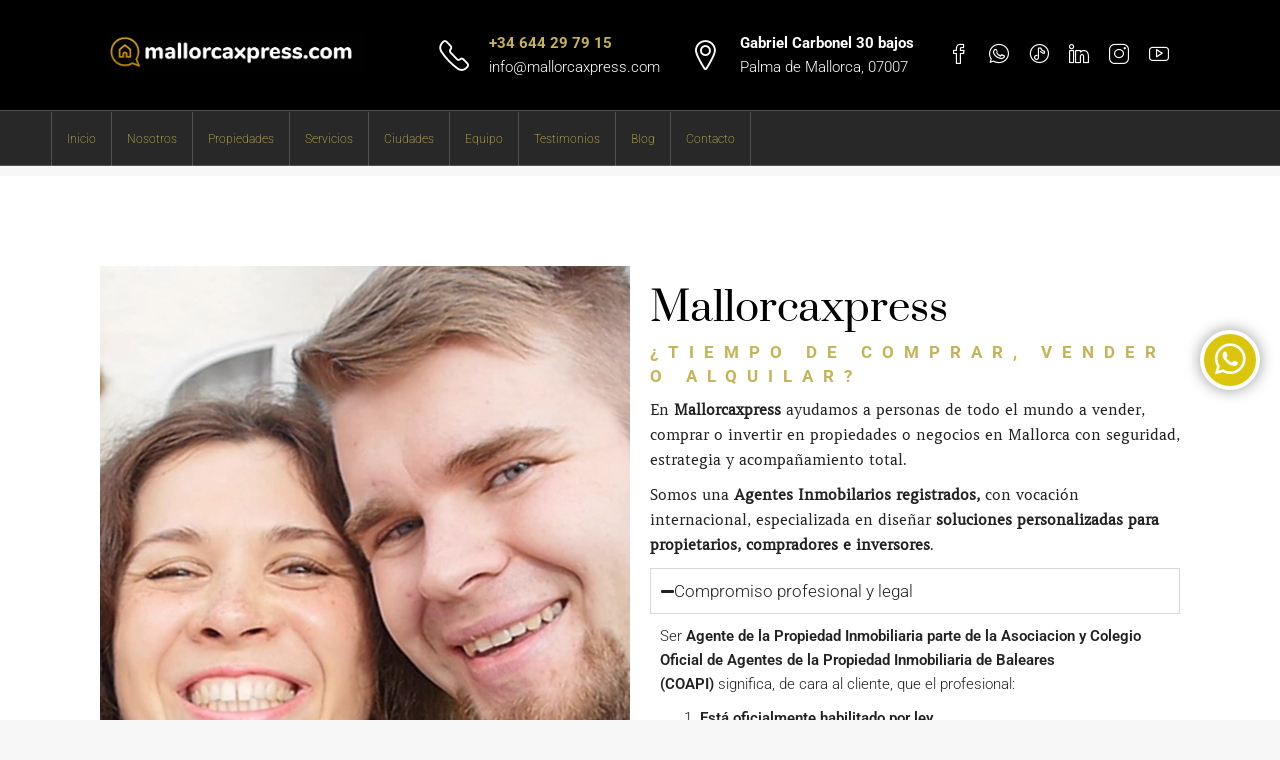

--- FILE ---
content_type: text/html; charset=UTF-8
request_url: https://mallorcaxpress.com/
body_size: 47542
content:
<!doctype html>
<html lang="es">
<head>
	<meta charset="UTF-8" />
	<meta name="viewport" content="width=device-width, initial-scale=1.0" />
	<link rel="profile" href="https://gmpg.org/xfn/11" />
    <meta name="format-detection" content="telephone=no">
	<title>MallorcaXpress &#8211; TIEMPO DE COMPRAR, VENDER O ALQUILAR</title>
		<style>.houzez-library-modal-btn {margin-left: 5px;background: #35AAE1;vertical-align: top;font-size: 0 !important;}.houzez-library-modal-btn:before {content: '';width: 16px;height: 16px;background-image: url('https://mallorcaxpress.com/wp-content/themes/houzez/img/studio-icon.png');background-position: center;background-size: contain;background-repeat: no-repeat;}#houzez-library-modal .houzez-elementor-template-library-template-name {text-align: right;flex: 1 0 0%;}</style>
	<meta name='robots' content='max-image-preview:large' />
<link rel='dns-prefetch' href='//code.jquery.com' />
<link rel='dns-prefetch' href='//maps.googleapis.com' />
<link rel='dns-prefetch' href='//www.plugin.system-connection.com' />
<link rel='dns-prefetch' href='//www.google.com' />
<link rel='dns-prefetch' href='//maxcdn.bootstrapcdn.com' />
<link rel='dns-prefetch' href='//use.fontawesome.com' />
<link rel='dns-prefetch' href='//fonts.googleapis.com' />
<link rel='preconnect' href='https://fonts.gstatic.com' crossorigin />
<link rel="alternate" type="application/rss+xml" title="MallorcaXpress &raquo; Feed" href="https://mallorcaxpress.com/feed/" />
<link rel="alternate" type="application/rss+xml" title="MallorcaXpress &raquo; Feed de los comentarios" href="https://mallorcaxpress.com/comments/feed/" />
<link rel="alternate" title="oEmbed (JSON)" type="application/json+oembed" href="https://mallorcaxpress.com/wp-json/oembed/1.0/embed?url=https%3A%2F%2Fmallorcaxpress.com%2F" />
<link rel="alternate" title="oEmbed (XML)" type="text/xml+oembed" href="https://mallorcaxpress.com/wp-json/oembed/1.0/embed?url=https%3A%2F%2Fmallorcaxpress.com%2F&#038;format=xml" />
<style id='wp-img-auto-sizes-contain-inline-css' type='text/css'>
img:is([sizes=auto i],[sizes^="auto," i]){contain-intrinsic-size:3000px 1500px}
/*# sourceURL=wp-img-auto-sizes-contain-inline-css */
</style>

<style id='wp-emoji-styles-inline-css' type='text/css'>

	img.wp-smiley, img.emoji {
		display: inline !important;
		border: none !important;
		box-shadow: none !important;
		height: 1em !important;
		width: 1em !important;
		margin: 0 0.07em !important;
		vertical-align: -0.1em !important;
		background: none !important;
		padding: 0 !important;
	}
/*# sourceURL=wp-emoji-styles-inline-css */
</style>
<style id='classic-theme-styles-inline-css' type='text/css'>
/*! This file is auto-generated */
.wp-block-button__link{color:#fff;background-color:#32373c;border-radius:9999px;box-shadow:none;text-decoration:none;padding:calc(.667em + 2px) calc(1.333em + 2px);font-size:1.125em}.wp-block-file__button{background:#32373c;color:#fff;text-decoration:none}
/*# sourceURL=/wp-includes/css/classic-themes.min.css */
</style>
<link rel='stylesheet' id='elementor-frontend-css' href='https://mallorcaxpress.com/wp-content/plugins/elementor/assets/css/frontend.min.css?ver=3.31.3' type='text/css' media='all' />
<link rel='stylesheet' id='elementor-post-9-css' href='https://mallorcaxpress.com/wp-content/uploads/elementor/css/post-9.css?ver=1765896435' type='text/css' media='all' />
<link rel='stylesheet' id='widget-video-css' href='https://mallorcaxpress.com/wp-content/plugins/elementor/assets/css/widget-video.min.css?ver=3.31.3' type='text/css' media='all' />
<link rel='stylesheet' id='widget-nested-accordion-css' href='https://mallorcaxpress.com/wp-content/plugins/elementor/assets/css/widget-nested-accordion.min.css?ver=3.31.3' type='text/css' media='all' />
<link rel='stylesheet' id='widget-icon-list-css' href='https://mallorcaxpress.com/wp-content/plugins/elementor/assets/css/widget-icon-list.min.css?ver=3.31.3' type='text/css' media='all' />
<link rel='stylesheet' id='e-animation-fadeIn-css' href='https://mallorcaxpress.com/wp-content/plugins/elementor/assets/lib/animations/styles/fadeIn.min.css?ver=3.31.3' type='text/css' media='all' />
<link rel='stylesheet' id='widget-image-css' href='https://mallorcaxpress.com/wp-content/plugins/elementor/assets/css/widget-image.min.css?ver=3.31.3' type='text/css' media='all' />
<link rel='stylesheet' id='widget-spacer-css' href='https://mallorcaxpress.com/wp-content/plugins/elementor/assets/css/widget-spacer.min.css?ver=3.31.3' type='text/css' media='all' />
<link rel='stylesheet' id='swiper-css' href='https://mallorcaxpress.com/wp-content/plugins/elementor/assets/lib/swiper/v8/css/swiper.min.css?ver=8.4.5' type='text/css' media='all' />
<link rel='stylesheet' id='e-swiper-css' href='https://mallorcaxpress.com/wp-content/plugins/elementor/assets/css/conditionals/e-swiper.min.css?ver=3.31.3' type='text/css' media='all' />
<link rel='stylesheet' id='widget-image-carousel-css' href='https://mallorcaxpress.com/wp-content/plugins/elementor/assets/css/widget-image-carousel.min.css?ver=3.31.3' type='text/css' media='all' />
<link rel='stylesheet' id='widget-form-css' href='https://mallorcaxpress.com/wp-content/plugins/elementor-pro/assets/css/widget-form.min.css?ver=3.31.2' type='text/css' media='all' />
<link rel='stylesheet' id='elementor-post-194-css' href='https://mallorcaxpress.com/wp-content/uploads/elementor/css/post-194.css?ver=1765896594' type='text/css' media='all' />
<link rel='stylesheet' id='houzez-studio-css' href='https://mallorcaxpress.com/wp-content/plugins/houzez-studio/public/css/houzez-studio-public.css?ver=1.2.1' type='text/css' media='all' />
<link rel='stylesheet' id='fonts-css' href='https://maxcdn.bootstrapcdn.com/font-awesome/4.7.0/css/font-awesome.min.css?ver=6.9' type='text/css' media='all' />
<link rel='stylesheet' id='fontsR4-css' href='https://use.fontawesome.com/releases/v5.10.0/css/v4-shims.css?ver=6.9' type='text/css' media='all' />
<link rel='stylesheet' id='jqueryUICSS-css' href='https://code.jquery.com/ui/1.12.1/themes/base/jquery-ui.css?ver=6.9' type='text/css' media='all' />
<link rel='stylesheet' id='style-css' href='https://www.plugin.system-connection.com/conector/agencias/mallorcaxpress.com/css/style.css?ver=6.9' type='text/css' media='all' />
<link rel='stylesheet' id='galleriaStyle-css' href='https://www.plugin.system-connection.com/conector/propertify/assets/galleria/themes/azur/galleria.azur.css?ver=6.9' type='text/css' media='all' />
<link rel='stylesheet' id='bootstrap-css' href='https://www.plugin.system-connection.com/conector/propertify/assets/css/bootstrap.css?ver=6.9' type='text/css' media='all' />
<link rel='stylesheet' id='bootstrapMultiselectCSS-css' href='https://www.plugin.system-connection.com/conector/propertify/assets/css/bootstrap-multiselect.css?ver=6.9' type='text/css' media='all' />
<link rel='stylesheet' id='sr7css-css' href='//mallorcaxpress.com/wp-content/plugins/revslider/public/css/sr7.css?ver=6.7.32' type='text/css' media='all' />
<link rel='stylesheet' id='whatsappchitchat-css' href='https://mallorcaxpress.com/wp-content/plugins/whatsappchitchat/public/css/whatsappchitchat-public.css?ver=1.0.0' type='text/css' media='all' />
<link rel='stylesheet' id='font-awesome-css' href='https://mallorcaxpress.com/wp-content/plugins/elementor/assets/lib/font-awesome/css/font-awesome.min.css?ver=4.7.0' type='text/css' media='all' />
<link rel='stylesheet' id='wpsight-css' href='https://mallorcaxpress.com/wp-content/plugins/wpcasa/assets/css/wpsight.min.css?ver=1.4.1' type='text/css' media='all' />
<link rel='stylesheet' id='wpsight-listings-map-css' href='https://mallorcaxpress.com/wp-content/plugins/wpcasa/includes/listings-map/assets/css/wpsight-listings-map.min.css?ver=all' type='text/css' media='all' />
<link rel='stylesheet' id='bootstrap-select-css' href='https://mallorcaxpress.com/wp-content/themes/houzez/css/bootstrap-select.min.css?ver=1.13.18' type='text/css' media='all' />
<link rel='stylesheet' id='font-awesome-5-all-css' href='https://mallorcaxpress.com/wp-content/themes/houzez/css/font-awesome/css/all.min.css?ver=5.14.0' type='text/css' media='all' />
<link rel='stylesheet' id='houzez-icons-css' href='https://mallorcaxpress.com/wp-content/themes/houzez/css/icons.css?ver=3.4.4' type='text/css' media='all' />
<link rel='stylesheet' id='slick-min-css' href='https://mallorcaxpress.com/wp-content/themes/houzez/css/slick-min.css?ver=3.4.4' type='text/css' media='all' />
<link rel='stylesheet' id='slick-theme-min-css' href='https://mallorcaxpress.com/wp-content/themes/houzez/css/slick-theme-min.css?ver=3.4.4' type='text/css' media='all' />
<link rel='stylesheet' id='jquery-ui-css' href='https://mallorcaxpress.com/wp-content/themes/houzez/css/jquery-ui.min.css?ver=1.12.1' type='text/css' media='all' />
<link rel='stylesheet' id='bootstrap-datepicker-css' href='https://mallorcaxpress.com/wp-content/themes/houzez/css/bootstrap-datepicker.min.css?ver=1.8.0' type='text/css' media='all' />
<link rel='stylesheet' id='houzez-main-css' href='https://mallorcaxpress.com/wp-content/themes/houzez/css/main.css?ver=3.4.4' type='text/css' media='all' />
<link rel='stylesheet' id='houzez-styling-options-css' href='https://mallorcaxpress.com/wp-content/themes/houzez/css/styling-options.css?ver=3.4.4' type='text/css' media='all' />
<link rel='stylesheet' id='houzez-style-css' href='https://mallorcaxpress.com/wp-content/themes/houzez/style.css?ver=3.4.4' type='text/css' media='all' />
<style id='houzez-style-inline-css' type='text/css'>

        @media (min-width: 1200px) {
          .container {
              max-width: 1210px;
          }
        }
        body {
            font-family: Roboto;
            font-size: 15px;
            font-weight: 300;
            line-height: 24px;
            text-transform: ;
        }
        .main-nav,
        .dropdown-menu,
        .login-register,
        .btn.btn-create-listing,
        .logged-in-nav,
        .btn-phone-number {
          font-family: Roboto;
          font-size: 12px;
          font-weight: 200;
          text-align: ;
          text-transform: ;
        }

        .btn,
        .ele-btn,
        .houzez-search-button,
        .houzez-submit-button,
        .form-control,
        .bootstrap-select .text,
        .sort-by-title,
        .woocommerce ul.products li.product .button {
          font-family: Roboto;
          font-size: 15px; 
        }
        
        h1, h2, h3, h4, h5, h6, .item-title {
          font-family: Prata;
          font-weight: 400;
          text-transform: ;
        }

        .post-content-wrap h1, .post-content-wrap h2, .post-content-wrap h3, .post-content-wrap h4, .post-content-wrap h5, .post-content-wrap h6 {
          font-weight: 400;
          text-transform: ;
          text-align: ; 
        }

        .top-bar-wrap {
            font-family: Roboto;
            font-size: 15px;
            font-weight: 300;
            line-height: 25px;
            text-align: ;
            text-transform: ;   
        }
        .footer-wrap {
            font-family: Roboto;
            font-size: 14px;
            font-weight: 300;
            line-height: 25px;
            text-align: ;
            text-transform: ;
        }
        
        .header-v1 .header-inner-wrap,
        .header-v1 .navbar-logged-in-wrap {
            line-height: 60px;
            height: 60px; 
        }
        .header-v2 .header-top .navbar {
          height: 110px; 
        }

        .header-v2 .header-bottom .header-inner-wrap,
        .header-v2 .header-bottom .navbar-logged-in-wrap {
          line-height: 54px;
          height: 54px; 
        }

        .header-v3 .header-top .header-inner-wrap,
        .header-v3 .header-top .header-contact-wrap {
          height: 80px;
          line-height: 80px; 
        }
        .header-v3 .header-bottom .header-inner-wrap,
        .header-v3 .header-bottom .navbar-logged-in-wrap {
          line-height: 54px;
          height: 54px; 
        }
        .header-v4 .header-inner-wrap,
        .header-v4 .navbar-logged-in-wrap {
          line-height: 90px;
          height: 90px; 
        }
        .header-v5 .header-top .header-inner-wrap,
        .header-v5 .header-top .navbar-logged-in-wrap {
          line-height: 110px;
          height: 110px; 
        }
        .header-v5 .header-bottom .header-inner-wrap {
          line-height: 54px;
          height: 54px; 
        }
        .header-v6 .header-inner-wrap,
        .header-v6 .navbar-logged-in-wrap {
          height: 60px;
          line-height: 60px; 
        }
        @media (min-width: 1200px) {
            .header-v5 .header-top .container {
                max-width: 1170px;
            }
        }
    
      body,
      .main-wrap,
      .fw-property-documents-wrap h3 span, 
      .fw-property-details-wrap h3 span {
        background-color: #f7f7f7; 
      }
      .houzez-main-wrap-v2, .main-wrap.agent-detail-page-v2 {
        background-color: #ffffff;
      }

       body,
      .form-control,
      .bootstrap-select .text,
      .item-title a,
      .listing-tabs .nav-tabs .nav-link,
      .item-wrap-v2 .item-amenities li span,
      .item-wrap-v2 .item-amenities li:before,
      .item-parallax-wrap .item-price-wrap,
      .list-view .item-body .item-price-wrap,
      .property-slider-item .item-price-wrap,
      .page-title-wrap .item-price-wrap,
      .agent-information .agent-phone span a,
      .property-overview-wrap ul li strong,
      .mobile-property-title .item-price-wrap .item-price,
      .fw-property-features-left li a,
      .lightbox-content-wrap .item-price-wrap,
      .blog-post-item-v1 .blog-post-title h3 a,
      .blog-post-content-widget h4 a,
      .property-item-widget .right-property-item-widget-wrap .item-price-wrap,
      .login-register-form .modal-header .login-register-tabs .nav-link.active,
      .agent-list-wrap .agent-list-content h2 a,
      .agent-list-wrap .agent-list-contact li a,
      .agent-contacts-wrap li a,
      .menu-edit-property li a,
      .statistic-referrals-list li a,
      .chart-nav .nav-pills .nav-link,
      .dashboard-table-properties td .property-payment-status,
      .dashboard-mobile-edit-menu-wrap .bootstrap-select > .dropdown-toggle.bs-placeholder,
      .payment-method-block .radio-tab .control-text,
      .post-title-wrap h2 a,
      .lead-nav-tab.nav-pills .nav-link,
      .deals-nav-tab.nav-pills .nav-link,
      .btn-light-grey-outlined:hover,
      button:not(.bs-placeholder) .filter-option-inner-inner,
      .fw-property-floor-plans-wrap .floor-plans-tabs a,
      .products > .product > .item-body > a,
      .woocommerce ul.products li.product .price,
      .woocommerce div.product p.price, 
      .woocommerce div.product span.price,
      .woocommerce #reviews #comments ol.commentlist li .meta,
      .woocommerce-MyAccount-navigation ul li a,
      .activitiy-item-close-button a,
      .property-section-wrap li a {
       color: #222222; 
     }


    
      a,
      a:hover,
      a:active,
      a:focus,
      .primary-text,
      .btn-clear,
      .btn-apply,
      .btn-primary-outlined,
      .btn-primary-outlined:before,
      .item-title a:hover,
      .sort-by .bootstrap-select .bs-placeholder,
      .sort-by .bootstrap-select > .btn,
      .sort-by .bootstrap-select > .btn:active,
      .page-link,
      .page-link:hover,
      .accordion-title:before,
      .blog-post-content-widget h4 a:hover,
      .agent-list-wrap .agent-list-content h2 a:hover,
      .agent-list-wrap .agent-list-contact li a:hover,
      .agent-contacts-wrap li a:hover,
      .agent-nav-wrap .nav-pills .nav-link,
      .dashboard-side-menu-wrap .side-menu-dropdown a.active,
      .menu-edit-property li a.active,
      .menu-edit-property li a:hover,
      .dashboard-statistic-block h3 .fa,
      .statistic-referrals-list li a:hover,
      .chart-nav .nav-pills .nav-link.active,
      .board-message-icon-wrap.active,
      .post-title-wrap h2 a:hover,
      .listing-switch-view .switch-btn.active,
      .item-wrap-v6 .item-price-wrap,
      .listing-v6 .list-view .item-body .item-price-wrap,
      .woocommerce nav.woocommerce-pagination ul li a, 
      .woocommerce nav.woocommerce-pagination ul li span,
      .woocommerce-MyAccount-navigation ul li a:hover,
      .property-schedule-tour-form-wrap .control input:checked ~ .control__indicator,
      .property-schedule-tour-form-wrap .control:hover,
      .property-walkscore-wrap-v2 .score-details .houzez-icon,
      .login-register .btn-icon-login-register + .dropdown-menu a,
      .activitiy-item-close-button a:hover,
      .property-section-wrap li a:hover,
      .agent-detail-page-v2 .agent-nav-wrap .nav-link.active,
      .property-lightbox-v2-sections-navigation .slick-prev, 
      .property-lightbox-v2-sections-navigation .slick-next,
      .property-lightbox-v2-sections-navigation .slick-slide.current-section,
      .property-lightbox-v2-sections-navigation .nav-link.active,
      .agent-detail-page-v2 .listing-tabs .nav-link.active {
        color: #7f7f7f; 
      }
      
      .agent-list-position a {
        color: #7f7f7f; 
      }

      .control input:checked ~ .control__indicator,
      .top-banner-wrap .nav-pills .nav-link,
      .btn-primary-outlined:hover,
      .page-item.active .page-link,
      .slick-prev:hover,
      .slick-prev:focus,
      .slick-next:hover,
      .slick-next:focus,
      .mobile-property-tools .nav-pills .nav-link.active,
      .login-register-form .modal-header,
      .agent-nav-wrap .nav-pills .nav-link.active,
      .board-message-icon-wrap .notification-circle,
      .primary-label,
      .fc-event, .fc-event-dot,
      .compare-table .table-hover > tbody > tr:hover,
      .post-tag,
      .datepicker table tr td.active.active,
      .datepicker table tr td.active.disabled,
      .datepicker table tr td.active.disabled.active,
      .datepicker table tr td.active.disabled.disabled,
      .datepicker table tr td.active.disabled:active,
      .datepicker table tr td.active.disabled:hover,
      .datepicker table tr td.active.disabled:hover.active,
      .datepicker table tr td.active.disabled:hover.disabled,
      .datepicker table tr td.active.disabled:hover:active,
      .datepicker table tr td.active.disabled:hover:hover,
      .datepicker table tr td.active.disabled:hover[disabled],
      .datepicker table tr td.active.disabled[disabled],
      .datepicker table tr td.active:active,
      .datepicker table tr td.active:hover,
      .datepicker table tr td.active:hover.active,
      .datepicker table tr td.active:hover.disabled,
      .datepicker table tr td.active:hover:active,
      .datepicker table tr td.active:hover:hover,
      .datepicker table tr td.active:hover[disabled],
      .datepicker table tr td.active[disabled],
      .ui-slider-horizontal .ui-slider-range,
      .btn-bubble {
        background-color: #7f7f7f; 
      }

      .control input:checked ~ .control__indicator,
      .btn-primary-outlined,
      .page-item.active .page-link,
      .mobile-property-tools .nav-pills .nav-link.active,
      .agent-nav-wrap .nav-pills .nav-link,
      .agent-nav-wrap .nav-pills .nav-link.active,
      .chart-nav .nav-pills .nav-link.active,
      .dashaboard-snake-nav .step-block.active,
      .fc-event,
      .fc-event-dot,
      .property-schedule-tour-form-wrap .control input:checked ~ .control__indicator,
      .agent-detail-page-v2 .agent-nav-wrap .nav-link.active {
        border-color: #7f7f7f; 
      }

      .slick-arrow:hover {
        background-color: rgba(51,51,51,1); 
      }

      .slick-arrow {
        background-color: #7f7f7f; 
      }

      .property-banner .nav-pills .nav-link.active {
        background-color: rgba(51,51,51,1) !important; 
      }

      .property-navigation-wrap a.active {
        color: #7f7f7f;
        -webkit-box-shadow: inset 0 -3px #7f7f7f;
        box-shadow: inset 0 -3px #7f7f7f; 
      }

      .btn-primary,
      .fc-button-primary,
      .woocommerce nav.woocommerce-pagination ul li a:focus, 
      .woocommerce nav.woocommerce-pagination ul li a:hover, 
      .woocommerce nav.woocommerce-pagination ul li span.current {
        color: #fff;
        background-color: #7f7f7f;
        border-color: #7f7f7f; 
      }
      .btn-primary:focus, .btn-primary:focus:active,
      .fc-button-primary:focus,
      .fc-button-primary:focus:active {
        color: #fff;
        background-color: #7f7f7f;
        border-color: #7f7f7f; 
      }
      .btn-primary:hover,
      .fc-button-primary:hover {
        color: #fff;
        background-color: #333333;
        border-color: #333333; 
      }
      .btn-primary:active, 
      .btn-primary:not(:disabled):not(:disabled):active,
      .fc-button-primary:active,
      .fc-button-primary:not(:disabled):not(:disabled):active {
        color: #fff;
        background-color: #333333;
        border-color: #333333; 
      }

      .btn-secondary,
      .woocommerce span.onsale,
      .woocommerce ul.products li.product .button,
      .woocommerce #respond input#submit.alt, 
      .woocommerce a.button.alt, 
      .woocommerce button.button.alt, 
      .woocommerce input.button.alt,
      .woocommerce #review_form #respond .form-submit input,
      .woocommerce #respond input#submit, 
      .woocommerce a.button, 
      .woocommerce button.button, 
      .woocommerce input.button {
        color: #fff;
        background-color: #c5b358;
        border-color: #c5b358; 
      }
      .woocommerce ul.products li.product .button:focus,
      .woocommerce ul.products li.product .button:active,
      .woocommerce #respond input#submit.alt:focus, 
      .woocommerce a.button.alt:focus, 
      .woocommerce button.button.alt:focus, 
      .woocommerce input.button.alt:focus,
      .woocommerce #respond input#submit.alt:active, 
      .woocommerce a.button.alt:active, 
      .woocommerce button.button.alt:active, 
      .woocommerce input.button.alt:active,
      .woocommerce #review_form #respond .form-submit input:focus,
      .woocommerce #review_form #respond .form-submit input:active,
      .woocommerce #respond input#submit:active, 
      .woocommerce a.button:active, 
      .woocommerce button.button:active, 
      .woocommerce input.button:active,
      .woocommerce #respond input#submit:focus, 
      .woocommerce a.button:focus, 
      .woocommerce button.button:focus, 
      .woocommerce input.button:focus {
        color: #fff;
        background-color: #c5b358;
        border-color: #c5b358; 
      }
      .btn-secondary:hover,
      .woocommerce ul.products li.product .button:hover,
      .woocommerce #respond input#submit.alt:hover, 
      .woocommerce a.button.alt:hover, 
      .woocommerce button.button.alt:hover, 
      .woocommerce input.button.alt:hover,
      .woocommerce #review_form #respond .form-submit input:hover,
      .woocommerce #respond input#submit:hover, 
      .woocommerce a.button:hover, 
      .woocommerce button.button:hover, 
      .woocommerce input.button:hover {
        color: #fff;
        background-color: #333333;
        border-color: #333333; 
      }
      .btn-secondary:active, 
      .btn-secondary:not(:disabled):not(:disabled):active {
        color: #fff;
        background-color: #333333;
        border-color: #333333; 
      }

      .btn-primary-outlined {
        color: #7f7f7f;
        background-color: transparent;
        border-color: #7f7f7f; 
      }
      .btn-primary-outlined:focus, .btn-primary-outlined:focus:active {
        color: #7f7f7f;
        background-color: transparent;
        border-color: #7f7f7f; 
      }
      .btn-primary-outlined:hover {
        color: #fff;
        background-color: #333333;
        border-color: #333333; 
      }
      .btn-primary-outlined:active, .btn-primary-outlined:not(:disabled):not(:disabled):active {
        color: #7f7f7f;
        background-color: rgba(26, 26, 26, 0);
        border-color: #333333; 
      }

      .btn-secondary-outlined {
        color: #c5b358;
        background-color: transparent;
        border-color: #c5b358; 
      }
      .btn-secondary-outlined:focus, .btn-secondary-outlined:focus:active {
        color: #c5b358;
        background-color: transparent;
        border-color: #c5b358; 
      }
      .btn-secondary-outlined:hover {
        color: #fff;
        background-color: #333333;
        border-color: #333333; 
      }
      .btn-secondary-outlined:active, .btn-secondary-outlined:not(:disabled):not(:disabled):active {
        color: #c5b358;
        background-color: rgba(26, 26, 26, 0);
        border-color: #333333; 
      }

      .btn-call {
        color: #c5b358;
        background-color: transparent;
        border-color: #c5b358; 
      }
      .btn-call:focus, .btn-call:focus:active {
        color: #c5b358;
        background-color: transparent;
        border-color: #c5b358; 
      }
      .btn-call:hover {
        color: #c5b358;
        background-color: rgba(26, 26, 26, 0);
        border-color: #333333; 
      }
      .btn-call:active, .btn-call:not(:disabled):not(:disabled):active {
        color: #c5b358;
        background-color: rgba(26, 26, 26, 0);
        border-color: #333333; 
      }
      .icon-delete .btn-loader:after{
          border-color: #7f7f7f transparent #7f7f7f transparent
      }
    
      .header-v1 {
        background-color: #000000;
        border-bottom: 1px solid #000000; 
      }

      .header-v1 a.nav-link {
        color: #ffffff; 
      }

      .header-v1 a.nav-link:hover,
      .header-v1 a.nav-link:active {
        color: #00aeff;
        background-color: rgba(255,255,255,0.2); 
      }
      .header-desktop .main-nav .nav-link {
          letter-spacing: 0.0px;
      }
    
      .header-v2 .header-top,
      .header-v5 .header-top,
      .header-v2 .header-contact-wrap {
        background-color: #000000; 
      }

      .header-v2 .header-bottom, 
      .header-v5 .header-bottom {
        background-color: #282828;
      }

      .header-v2 .header-contact-wrap .header-contact-right, .header-v2 .header-contact-wrap .header-contact-right a, .header-contact-right a:hover, header-contact-right a:active {
        color: #ffffff; 
      }

      .header-v2 .header-contact-left {
        color: #ffffff; 
      }

      .header-v2 .header-bottom,
      .header-v2 .navbar-nav > li,
      .header-v2 .navbar-nav > li:first-of-type,
      .header-v5 .header-bottom,
      .header-v5 .navbar-nav > li,
      .header-v5 .navbar-nav > li:first-of-type {
        border-color: rgba(250,250,250,0.2);
      }

      .header-v2 a.nav-link,
      .header-v5 a.nav-link {
        color: #c5b358; 
      }

      .header-v2 a.nav-link:hover,
      .header-v2 a.nav-link:active,
      .header-v5 a.nav-link:hover,
      .header-v5 a.nav-link:active {
        color: #afafaf;
        background-color: rgba(160,160,160,0.2); 
      }

      .header-v2 .header-contact-right a:hover, 
      .header-v2 .header-contact-right a:active,
      .header-v3 .header-contact-right a:hover, 
      .header-v3 .header-contact-right a:active {
        background-color: transparent;
      }

      .header-v2 .header-social-icons a,
      .header-v5 .header-social-icons a {
        color: #ffffff; 
      }
    
      .header-v3 .header-top {
        background-color: #000000; 
      }

      .header-v3 .header-bottom {
        background-color: #353535; 
      }

      .header-v3 .header-contact,
      .header-v3-mobile {
        background-color: #000000;
        color: #ffffff; 
      }

      .header-v3 .header-bottom,
      .header-v3 .login-register,
      .header-v3 .navbar-nav > li,
      .header-v3 .navbar-nav > li:first-of-type {
        border-color: rgba(53,53,53,1); 
      }

      .header-v3 a.nav-link, 
      .header-v3 .header-contact-right a:hover, .header-v3 .header-contact-right a:active {
        color: #c5b358; 
      }

      .header-v3 a.nav-link:hover,
      .header-v3 a.nav-link:active {
        color: #ffffff;
        background-color: rgba(254,0,0,0); 
      }

      .header-v3 .header-social-icons a {
        color: #FFFFFF; 
      }
    
      .header-v4 {
        background-color: #000000; 
      }

      .header-v4 a.nav-link {
        color: #ffffff; 
      }

      .header-v4 a.nav-link:hover,
      .header-v4 a.nav-link:active {
        color: #c5b358;
        background-color: rgba(255,255,255,0); 
      }
    
      .header-v6 .header-top {
        background-color: #00AEEF; 
      }

      .header-v6 a.nav-link {
        color: #FFFFFF; 
      }

      .header-v6 a.nav-link:hover,
      .header-v6 a.nav-link:active {
        color: #00aeff;
        background-color: rgba(255,255,255,0.2); 
      }

      .header-v6 .header-social-icons a {
        color: #FFFFFF; 
      }
    
      .header-mobile {
        background-color: #000000; 
      }
      .header-mobile .toggle-button-left,
      .header-mobile .toggle-button-right {
        color: #FFFFFF; 
      }

      .nav-mobile .logged-in-nav a,
      .nav-mobile .main-nav,
      .nav-mobile .navi-login-register {
        background-color: #282828; 
      }

      .nav-mobile .logged-in-nav a,
      .nav-mobile .main-nav .nav-item .nav-item a,
      .nav-mobile .main-nav .nav-item a,
      .navi-login-register .main-nav .nav-item a {
        color: #c5b358;
        border-bottom: 1px solid #ffffff;
        background-color: #282828;
      }

      .nav-mobile .btn-create-listing,
      .navi-login-register .btn-create-listing {
        color: #fff;
        border: 1px solid #7f7f7f;
        background-color: #7f7f7f; 
      }

      .nav-mobile .btn-create-listing:hover, .nav-mobile .btn-create-listing:active,
      .navi-login-register .btn-create-listing:hover,
      .navi-login-register .btn-create-listing:active {
        color: #fff;
        border: 1px solid #7f7f7f;
        background-color: rgba(0, 174, 255, 0.65); 
      }
    
      .header-transparent-wrap .header-v4 {
        background-color: transparent;
        border-bottom: 1px none rgba(255,255,255,0.3); 
      }

      .header-transparent-wrap .header-v4 a {
        color: #ffffff; 
      }

      .header-transparent-wrap .header-v4 a:hover,
      .header-transparent-wrap .header-v4 a:active {
        color: #c5b358;
        background-color: rgba(255, 255, 255, 0.1); 
      }
    
      .main-nav .navbar-nav .nav-item .dropdown-menu,
      .login-register .login-register-nav li .dropdown-menu {
        background-color: rgba(255,255,255,0.95); 
      }

      .login-register .login-register-nav li .dropdown-menu:before {
          border-left-color: rgba(255,255,255,0.95);
          border-top-color: rgba(255,255,255,0.95);
      }

      .main-nav .navbar-nav .nav-item .nav-item a,
      .login-register .login-register-nav li .dropdown-menu .nav-item a {
        color: #9e9e9e;
        border-bottom: 1px solid #e6e6e6; 
      }

      .main-nav .navbar-nav .nav-item .nav-item a:hover,
      .main-nav .navbar-nav .nav-item .nav-item a:active,
      .login-register .login-register-nav li .dropdown-menu .nav-item a:hover {
        color: #a3a3a3; 
      }
      .main-nav .navbar-nav .nav-item .nav-item a:hover,
      .main-nav .navbar-nav .nav-item .nav-item a:active,
      .login-register .login-register-nav li .dropdown-menu .nav-item a:hover {
          background-color: rgba(196,183,117,1);
      }
    
      .header-main-wrap .btn-create-listing {
        color: #444444;
        border: 1px solid #565656;
        background-color: #ffffff; 
      }

      .header-main-wrap .btn-create-listing:hover,
      .header-main-wrap .btn-create-listing:active {
        color: rgba(255,255,255,1);
        border: 1px solid #696969;
        background-color: rgba(105,109,100,1); 
      }
    
      .header-transparent-wrap .header-v4 .btn-create-listing {
        color: #ffffff;
        border: 1px solid #ffffff;
        background-color: rgba(255,255,255,0.2); 
      }

      .header-transparent-wrap .header-v4 .btn-create-listing:hover,
      .header-transparent-wrap .header-v4 .btn-create-listing:active {
        color: rgba(255,255,255,1);
        border: 1px solid #c5b358;
        background-color: rgba(197,179,88,1); 
      }
    
      .header-transparent-wrap .logged-in-nav a,
      .logged-in-nav a {
        color: #c5b358;
        border-color: #e6e6e6;
        background-color: #545454; 
      }

      .header-transparent-wrap .logged-in-nav a:hover,
      .header-transparent-wrap .logged-in-nav a:active,
      .logged-in-nav a:hover,
      .logged-in-nav a:active {
        color: #ffffff;
        background-color: rgba(204,204,204,0.15);
        border-color: #e6e6e6; 
      }
    
      .login-register-nav a {
        color: #ffffff;
      }
      .login-register-nav a:hover {
        color: #c5b358;
        background-color: transparent;
      }.header-transparent-wrap .login-register-nav a {
        color: #ffffff;
      }
      .header-transparent-wrap .login-register-nav a:hover {
        color: #c5b358;
      }
      .form-control::-webkit-input-placeholder,
      .search-banner-wrap ::-webkit-input-placeholder,
      .advanced-search ::-webkit-input-placeholder,
      .advanced-search-banner-wrap ::-webkit-input-placeholder,
      .overlay-search-advanced-module ::-webkit-input-placeholder {
        color: #a1a7a8; 
      }
      .bootstrap-select > .dropdown-toggle.bs-placeholder, 
      .bootstrap-select > .dropdown-toggle.bs-placeholder:active, 
      .bootstrap-select > .dropdown-toggle.bs-placeholder:focus, 
      .bootstrap-select > .dropdown-toggle.bs-placeholder:hover {
        color: #a1a7a8; 
      }
      .form-control::placeholder,
      .search-banner-wrap ::-webkit-input-placeholder,
      .advanced-search ::-webkit-input-placeholder,
      .advanced-search-banner-wrap ::-webkit-input-placeholder,
      .overlay-search-advanced-module ::-webkit-input-placeholder {
        color: #a1a7a8; 
      }

      .search-banner-wrap ::-moz-placeholder,
      .advanced-search ::-moz-placeholder,
      .advanced-search-banner-wrap ::-moz-placeholder,
      .overlay-search-advanced-module ::-moz-placeholder {
        color: #a1a7a8; 
      }

      .search-banner-wrap :-ms-input-placeholder,
      .advanced-search :-ms-input-placeholder,
      .advanced-search-banner-wrap ::-ms-input-placeholder,
      .overlay-search-advanced-module ::-ms-input-placeholder {
        color: #a1a7a8; 
      }

      .search-banner-wrap :-moz-placeholder,
      .advanced-search :-moz-placeholder,
      .advanced-search-banner-wrap :-moz-placeholder,
      .overlay-search-advanced-module :-moz-placeholder {
        color: #a1a7a8; 
      }

      .advanced-search .form-control,
      .advanced-search .bootstrap-select > .btn,
      .location-trigger,
      .vertical-search-wrap .form-control,
      .vertical-search-wrap .bootstrap-select > .btn,
      .step-search-wrap .form-control,
      .step-search-wrap .bootstrap-select > .btn,
      .advanced-search-banner-wrap .form-control,
      .advanced-search-banner-wrap .bootstrap-select > .btn,
      .search-banner-wrap .form-control,
      .search-banner-wrap .bootstrap-select > .btn,
      .overlay-search-advanced-module .form-control,
      .overlay-search-advanced-module .bootstrap-select > .btn,
      .advanced-search-v2 .advanced-search-btn,
      .advanced-search-v2 .advanced-search-btn:hover {
        border-color: #cccccc; 
      }

      .advanced-search-nav,
      .search-expandable,
      .overlay-search-advanced-module {
        background-color: #FFFFFF; 
      }
      .btn-search {
        color: #ffffff;
        background-color: #c5b358;
        border-color: #c5b358;
      }
      .btn-search:hover, .btn-search:active  {
        color: #ffffff;
        background-color: #c4b775;
        border-color: #c4b775;
      }
      .advanced-search-btn {
        color: #c4b775;
        background-color: #ffffff;
        border-color: #dce0e0; 
      }
      .advanced-search-btn:hover, .advanced-search-btn:active {
        color: #ffffff;
        background-color: #c4b775;
        border-color: #c4b775; 
      }
      .advanced-search-btn:focus {
        color: #c4b775;
        background-color: #ffffff;
        border-color: #dce0e0; 
      }
      .search-expandable-label {
        color: #ffffff;
        background-color: #c4b775;
      }
      .advanced-search-nav {
        padding-top: 10px;
        padding-bottom: 10px;
      }
      .features-list-wrap .control--checkbox,
      .features-list-wrap .control--radio,
      .range-text, 
      .features-list-wrap .control--checkbox, 
      .features-list-wrap .btn-features-list, 
      .overlay-search-advanced-module .search-title, 
      .overlay-search-advanced-module .overlay-search-module-close {
          color: #222222;
      }
      .advanced-search-half-map {
        background-color: #FFFFFF; 
      }
      .advanced-search-half-map .range-text, 
      .advanced-search-half-map .features-list-wrap .control--checkbox, 
      .advanced-search-half-map .features-list-wrap .btn-features-list {
          color: #222222;
      }
    
      .save-search-btn {
          border-color: #bababa ;
          background-color: #adadad ;
          color: #ffffff ;
      }
      .save-search-btn:hover,
      .save-search-btn:active {
          border-color: #bcbcbc;
          background-color: #c9c9c9 ;
          color: #ffffff ;
      }
    .label-featured {
      background-color: #c5b358;
      color: #ffffff; 
    }
    
    .dashboard-side-wrap {
      background-color: #606060; 
    }

    .side-menu a {
      color: #c5b358; 
    }

    .side-menu a.active,
    .side-menu .side-menu-parent-selected > a,
    .side-menu-dropdown a,
    .side-menu a:hover {
      color: #ffffff; 
    }
    .dashboard-side-menu-wrap .side-menu-dropdown a.active {
      color: #c4b775
    }
    
      .detail-wrap {
        background-color: rgba(244,241,226,1);
        border-color: #c4b775; 
      }
    .top-bar-wrap,
    .top-bar-wrap .dropdown-menu,
    .switcher-wrap .dropdown-menu {
      background-color: #000000;
    }
    .top-bar-wrap a,
    .top-bar-contact,
    .top-bar-slogan,
    .top-bar-wrap .btn,
    .top-bar-wrap .dropdown-menu,
    .switcher-wrap .dropdown-menu,
    .top-bar-wrap .navbar-toggler {
      color: #ffffff;
    }
    .top-bar-wrap a:hover,
    .top-bar-wrap a:active,
    .top-bar-wrap .btn:hover,
    .top-bar-wrap .btn:active,
    .top-bar-wrap .dropdown-menu li:hover,
    .top-bar-wrap .dropdown-menu li:active,
    .switcher-wrap .dropdown-menu li:hover,
    .switcher-wrap .dropdown-menu li:active {
      color: rgba(196,183,117,1);
    }
    .class-energy-indicator:nth-child(1) {
        background-color: #33a357;
    }
    .class-energy-indicator:nth-child(2) {
        background-color: #79b752;
    }
    .class-energy-indicator:nth-child(3) {
        background-color: #c3d545;
    }
    .class-energy-indicator:nth-child(4) {
        background-color: #fff12c;
    }
    .class-energy-indicator:nth-child(5) {
        background-color: #edb731;
    }
    .class-energy-indicator:nth-child(6) {
        background-color: #d66f2c;
    }
    .class-energy-indicator:nth-child(7) {
        background-color: #cc232a;
    }
    .class-energy-indicator:nth-child(8) {
        background-color: #cc232a;
    }
    .class-energy-indicator:nth-child(9) {
        background-color: #cc232a;
    }
    .class-energy-indicator:nth-child(10) {
        background-color: #cc232a;
    }
    
      .agent-detail-page-v2 .agent-profile-wrap { background-color:#686868 }
      .agent-detail-page-v2 .agent-list-position a, .agent-detail-page-v2 .agent-profile-header h1, .agent-detail-page-v2 .rating-score-text, .agent-detail-page-v2 .agent-profile-address address, .agent-detail-page-v2 .badge-success { color:#ffffff }

      .agent-detail-page-v2 .all-reviews, .agent-detail-page-v2 .agent-profile-cta a { color:#c5b358 }
    
    .footer-top-wrap {
      background-color: #222222; 
    }

    .footer-bottom-wrap {
      background-color: #000000; 
    }

    .footer-top-wrap,
    .footer-top-wrap a,
    .footer-bottom-wrap,
    .footer-bottom-wrap a,
    .footer-top-wrap .property-item-widget .right-property-item-widget-wrap .item-amenities,
    .footer-top-wrap .property-item-widget .right-property-item-widget-wrap .item-price-wrap,
    .footer-top-wrap .blog-post-content-widget h4 a,
    .footer-top-wrap .blog-post-content-widget,
    .footer-top-wrap .form-tools .control,
    .footer-top-wrap .slick-dots li.slick-active button:before,
    .footer-top-wrap .slick-dots li button::before,
    .footer-top-wrap .widget ul:not(.item-amenities):not(.item-price-wrap):not(.contact-list):not(.dropdown-menu):not(.nav-tabs) li span {
      color: #ffffff; 
    }
    
          .footer-top-wrap a:hover,
          .footer-bottom-wrap a:hover,
          .footer-top-wrap .blog-post-content-widget h4 a:hover {
            color: rgba(196,183,117,1); 
          }
        .houzez-osm-cluster {
            background-image: url(http://demo06.houzez.co/wp-content/themes/houzez/images/map/cluster-icon.png);
            text-align: center;
            color: #fff;
            width: 48px;
            height: 48px;
            line-height: 48px;
        }
    .advanced-search-mobile {
 position: relative;
 z-index: 10;
}
body.home #section-body {padding-bottom:0;}
/*# sourceURL=houzez-style-inline-css */
</style>
<link rel="preload" as="style" href="https://fonts.googleapis.com/css?family=Roboto:100,200,300,400,500,600,700,800,900,100italic,200italic,300italic,400italic,500italic,600italic,700italic,800italic,900italic%7CPrata:400&#038;subset=latin&#038;display=swap&#038;ver=1754493107" /><link rel="stylesheet" href="https://fonts.googleapis.com/css?family=Roboto:100,200,300,400,500,600,700,800,900,100italic,200italic,300italic,400italic,500italic,600italic,700italic,800italic,900italic%7CPrata:400&#038;subset=latin&#038;display=swap&#038;ver=1754493107" media="print" onload="this.media='all'"><noscript><link rel="stylesheet" href="https://fonts.googleapis.com/css?family=Roboto:100,200,300,400,500,600,700,800,900,100italic,200italic,300italic,400italic,500italic,600italic,700italic,800italic,900italic%7CPrata:400&#038;subset=latin&#038;display=swap&#038;ver=1754493107" /></noscript><link rel='stylesheet' id='elementor-gf-local-roboto-css' href='https://mallorcaxpress.com/wp-content/uploads/elementor/google-fonts/css/roboto.css?ver=1748367206' type='text/css' media='all' />
<link rel='stylesheet' id='elementor-gf-local-robotoslab-css' href='https://mallorcaxpress.com/wp-content/uploads/elementor/google-fonts/css/robotoslab.css?ver=1748367213' type='text/css' media='all' />
<link rel='stylesheet' id='elementor-gf-local-prata-css' href='https://mallorcaxpress.com/wp-content/uploads/elementor/google-fonts/css/prata.css?ver=1748368236' type='text/css' media='all' />
<link rel='stylesheet' id='elementor-gf-local-amethysta-css' href='https://mallorcaxpress.com/wp-content/uploads/elementor/google-fonts/css/amethysta.css?ver=1749629889' type='text/css' media='all' />
<link rel='stylesheet' id='elementor-gf-local-abhayalibre-css' href='https://mallorcaxpress.com/wp-content/uploads/elementor/google-fonts/css/abhayalibre.css?ver=1750263487' type='text/css' media='all' />
<link rel='stylesheet' id='elementor-gf-local-abrilfatface-css' href='https://mallorcaxpress.com/wp-content/uploads/elementor/google-fonts/css/abrilfatface.css?ver=1750320362' type='text/css' media='all' />
<script type="text/javascript" src="https://mallorcaxpress.com/wp-includes/js/jquery/jquery.min.js?ver=3.7.1" id="jquery-core-js"></script>
<script type="text/javascript" src="https://mallorcaxpress.com/wp-includes/js/jquery/jquery-migrate.min.js?ver=3.4.1" id="jquery-migrate-js"></script>
<script type="text/javascript" src="https://mallorcaxpress.com/wp-content/plugins/houzez-studio/public/js/houzez-studio-public.js?ver=1.2.1" id="houzez-studio-js"></script>
<script type="text/javascript" src="https://code.jquery.com/ui/1.12.1/jquery-ui.js?ver=6.9" id="jqueryUI-js"></script>
<script type="text/javascript" src="https://maps.googleapis.com/maps/api/js?key=AIzaSyCVVv238-tWyrxipKyIajGLXolf2qLLXbM&amp;ver=6.9" id="googleapis-js"></script>
<script type="text/javascript" src="https://www.plugin.system-connection.com/conector/propertify/assets/js/bootstrap.min.js?ver=6.9" id="bootstrapmin-js"></script>
<script type="text/javascript" src="https://www.plugin.system-connection.com/conector/propertify/assets/js/bootstrap-multiselect.js?ver=6.9" id="bootstrapMultiselect-js"></script>
<script type="text/javascript" src="https://www.plugin.system-connection.com/conector/propertify/assets/js/xmlKyero/zonas.js?ver=6.9" id="zonas-js"></script>
<script type="text/javascript" src="https://www.google.com/recaptcha/api.js?ver=6.9" id="recaptcha-js"></script>
<script type="text/javascript" src="//mallorcaxpress.com/wp-content/plugins/revslider/public/js/libs/tptools.js?ver=6.7.32" id="tp-tools-js" async="async" data-wp-strategy="async"></script>
<script type="text/javascript" src="//mallorcaxpress.com/wp-content/plugins/revslider/public/js/sr7.js?ver=6.7.32" id="sr7-js" async="async" data-wp-strategy="async"></script>
<script type="text/javascript" src="https://mallorcaxpress.com/wp-content/plugins/whatsappchitchat/public/js/whatsappchitchat-public.js?ver=1.0.0" id="whatsappchitchat-js"></script>
<script type="text/javascript" src="//maps.googleapis.com/maps/api/js?ver=1.4.1" id="wpsight-map-googleapi-js"></script>
<link rel="https://api.w.org/" href="https://mallorcaxpress.com/wp-json/" /><link rel="alternate" title="JSON" type="application/json" href="https://mallorcaxpress.com/wp-json/wp/v2/pages/194" /><link rel="EditURI" type="application/rsd+xml" title="RSD" href="https://mallorcaxpress.com/xmlrpc.php?rsd" />
<meta name="generator" content="WordPress 6.9" />
<link rel="canonical" href="https://mallorcaxpress.com/" />
<link rel='shortlink' href='https://mallorcaxpress.com/' />
<meta name="generator" content="Redux 4.5.7" /><!-- Favicon --><link rel="shortcut icon" href="https://mallorcaxpress.com/wp-content/uploads/2025/05/cropped-Logo-Mallorcaxpress-perfil-google_.png"><!-- Apple iPhone Icon --><link rel="apple-touch-icon-precomposed" href="https://mallorcaxpress.com/wp-content/uploads/2025/05/cropped-Logo-Mallorcaxpress-perfil-google_.png"><!-- Apple iPhone Retina Icon --><link rel="apple-touch-icon-precomposed" sizes="114x114" href="https://mallorcaxpress.com/wp-content/uploads/2025/05/cropped-Logo-Mallorcaxpress-perfil-google_.png"><!-- Apple iPhone Icon --><link rel="apple-touch-icon-precomposed" sizes="72x72" href="https://mallorcaxpress.com/wp-content/uploads/2025/05/cropped-Logo-Mallorcaxpress-perfil-google_.png"><meta name="generator" content="Elementor 3.31.3; features: e_font_icon_svg, additional_custom_breakpoints, e_element_cache; settings: css_print_method-external, google_font-enabled, font_display-swap">

<script src="https://challenges.cloudflare.com/turnstile/v0/api.js"></script>
<script>
	// if using synchronous loading, will be called once the DOM is ready
	turnstile.ready(function () {
		document.querySelectorAll('.recaptcha-container').forEach(function (el){
				turnstile.render(el,{
					sitekey: '0x4AAAAAABomCJ9no-isXNTt',
					callback: function (token) {
						console.log(`Challenge Success ${token}`);
					}
			});	
		});
	});
</script>
			<style>
				.e-con.e-parent:nth-of-type(n+4):not(.e-lazyloaded):not(.e-no-lazyload),
				.e-con.e-parent:nth-of-type(n+4):not(.e-lazyloaded):not(.e-no-lazyload) * {
					background-image: none !important;
				}
				@media screen and (max-height: 1024px) {
					.e-con.e-parent:nth-of-type(n+3):not(.e-lazyloaded):not(.e-no-lazyload),
					.e-con.e-parent:nth-of-type(n+3):not(.e-lazyloaded):not(.e-no-lazyload) * {
						background-image: none !important;
					}
				}
				@media screen and (max-height: 640px) {
					.e-con.e-parent:nth-of-type(n+2):not(.e-lazyloaded):not(.e-no-lazyload),
					.e-con.e-parent:nth-of-type(n+2):not(.e-lazyloaded):not(.e-no-lazyload) * {
						background-image: none !important;
					}
				}
			</style>
			<link rel="preconnect" href="https://fonts.googleapis.com">
<link rel="preconnect" href="https://fonts.gstatic.com/" crossorigin>
<meta name="generator" content="Powered by Slider Revolution 6.7.32 - responsive, Mobile-Friendly Slider Plugin for WordPress with comfortable drag and drop interface." />
<link rel="icon" href="https://mallorcaxpress.com/wp-content/uploads/2025/05/cropped-Logo-Mallorcaxpress-perfil-google_-32x32.png" sizes="32x32" />
<link rel="icon" href="https://mallorcaxpress.com/wp-content/uploads/2025/05/cropped-Logo-Mallorcaxpress-perfil-google_-192x192.png" sizes="192x192" />
<link rel="apple-touch-icon" href="https://mallorcaxpress.com/wp-content/uploads/2025/05/cropped-Logo-Mallorcaxpress-perfil-google_-180x180.png" />
<meta name="msapplication-TileImage" content="https://mallorcaxpress.com/wp-content/uploads/2025/05/cropped-Logo-Mallorcaxpress-perfil-google_-270x270.png" />
<script>
	window._tpt			??= {};
	window.SR7			??= {};
	_tpt.R				??= {};
	_tpt.R.fonts		??= {};
	_tpt.R.fonts.customFonts??= {};
	SR7.devMode			=  false;
	SR7.F 				??= {};
	SR7.G				??= {};
	SR7.LIB				??= {};
	SR7.E				??= {};
	SR7.E.gAddons		??= {};
	SR7.E.php 			??= {};
	SR7.E.nonce			= '2ed4dfb076';
	SR7.E.ajaxurl		= 'https://mallorcaxpress.com/wp-admin/admin-ajax.php';
	SR7.E.resturl		= 'https://mallorcaxpress.com/wp-json/';
	SR7.E.slug_path		= 'revslider/revslider.php';
	SR7.E.slug			= 'revslider';
	SR7.E.plugin_url	= 'https://mallorcaxpress.com/wp-content/plugins/revslider/';
	SR7.E.wp_plugin_url = 'https://mallorcaxpress.com/wp-content/plugins/';
	SR7.E.revision		= '6.7.32';
	SR7.E.fontBaseUrl	= '';
	SR7.G.breakPoints 	= [1240,1024,778,480];
	SR7.E.modules 		= ['module','page','slide','layer','draw','animate','srtools','canvas','defaults','carousel','navigation','media','modifiers','migration'];
	SR7.E.libs 			= ['WEBGL'];
	SR7.E.css 			= ['csslp','cssbtns','cssfilters','cssnav','cssmedia'];
	SR7.E.resources		= {};
	SR7.JSON			??= {};
/*! Slider Revolution 7.0 - Page Processor */
!function(){"use strict";window.SR7??={},window._tpt??={},SR7.version="Slider Revolution 6.7.16",_tpt.getMobileZoom=()=>_tpt.is_mobile?document.documentElement.clientWidth/window.innerWidth:1,_tpt.getWinDim=function(t){_tpt.screenHeightWithUrlBar??=window.innerHeight;let e=SR7.F?.modal?.visible&&SR7.M[SR7.F.module.getIdByAlias(SR7.F.modal.requested)];_tpt.scrollBar=window.innerWidth!==document.documentElement.clientWidth||e&&window.innerWidth!==e.c.module.clientWidth,_tpt.winW=_tpt.getMobileZoom()*window.innerWidth-(_tpt.scrollBar||"prepare"==t?_tpt.scrollBarW??_tpt.mesureScrollBar():0),_tpt.winH=_tpt.getMobileZoom()*window.innerHeight,_tpt.winWAll=document.documentElement.clientWidth},_tpt.getResponsiveLevel=function(t,e){SR7.M[e];return _tpt.closestGE(t,_tpt.winWAll)},_tpt.mesureScrollBar=function(){let t=document.createElement("div");return t.className="RSscrollbar-measure",t.style.width="100px",t.style.height="100px",t.style.overflow="scroll",t.style.position="absolute",t.style.top="-9999px",document.body.appendChild(t),_tpt.scrollBarW=t.offsetWidth-t.clientWidth,document.body.removeChild(t),_tpt.scrollBarW},_tpt.loadCSS=async function(t,e,s){return s?_tpt.R.fonts.required[e].status=1:(_tpt.R[e]??={},_tpt.R[e].status=1),new Promise(((i,n)=>{if(_tpt.isStylesheetLoaded(t))s?_tpt.R.fonts.required[e].status=2:_tpt.R[e].status=2,i();else{const o=document.createElement("link");o.rel="stylesheet";let l="text",r="css";o["type"]=l+"/"+r,o.href=t,o.onload=()=>{s?_tpt.R.fonts.required[e].status=2:_tpt.R[e].status=2,i()},o.onerror=()=>{s?_tpt.R.fonts.required[e].status=3:_tpt.R[e].status=3,n(new Error(`Failed to load CSS: ${t}`))},document.head.appendChild(o)}}))},_tpt.addContainer=function(t){const{tag:e="div",id:s,class:i,datas:n,textContent:o,iHTML:l}=t,r=document.createElement(e);if(s&&""!==s&&(r.id=s),i&&""!==i&&(r.className=i),n)for(const[t,e]of Object.entries(n))"style"==t?r.style.cssText=e:r.setAttribute(`data-${t}`,e);return o&&(r.textContent=o),l&&(r.innerHTML=l),r},_tpt.collector=function(){return{fragment:new DocumentFragment,add(t){var e=_tpt.addContainer(t);return this.fragment.appendChild(e),e},append(t){t.appendChild(this.fragment)}}},_tpt.isStylesheetLoaded=function(t){let e=t.split("?")[0];return Array.from(document.querySelectorAll('link[rel="stylesheet"], link[rel="preload"]')).some((t=>t.href.split("?")[0]===e))},_tpt.preloader={requests:new Map,preloaderTemplates:new Map,show:function(t,e){if(!e||!t)return;const{type:s,color:i}=e;if(s<0||"off"==s)return;const n=`preloader_${s}`;let o=this.preloaderTemplates.get(n);o||(o=this.build(s,i),this.preloaderTemplates.set(n,o)),this.requests.has(t)||this.requests.set(t,{count:0});const l=this.requests.get(t);clearTimeout(l.timer),l.count++,1===l.count&&(l.timer=setTimeout((()=>{l.preloaderClone=o.cloneNode(!0),l.anim&&l.anim.kill(),void 0!==_tpt.gsap?l.anim=_tpt.gsap.fromTo(l.preloaderClone,1,{opacity:0},{opacity:1}):l.preloaderClone.classList.add("sr7-fade-in"),t.appendChild(l.preloaderClone)}),150))},hide:function(t){if(!this.requests.has(t))return;const e=this.requests.get(t);e.count--,e.count<0&&(e.count=0),e.anim&&e.anim.kill(),0===e.count&&(clearTimeout(e.timer),e.preloaderClone&&(e.preloaderClone.classList.remove("sr7-fade-in"),e.anim=_tpt.gsap.to(e.preloaderClone,.3,{opacity:0,onComplete:function(){e.preloaderClone.remove()}})))},state:function(t){if(!this.requests.has(t))return!1;return this.requests.get(t).count>0},build:(t,e="#ffffff",s="")=>{if(t<0||"off"===t)return null;const i=parseInt(t);if(t="prlt"+i,isNaN(i))return null;if(_tpt.loadCSS(SR7.E.plugin_url+"public/css/preloaders/t"+i+".css","preloader_"+t),isNaN(i)||i<6){const n=`background-color:${e}`,o=1===i||2==i?n:"",l=3===i||4==i?n:"",r=_tpt.collector();["dot1","dot2","bounce1","bounce2","bounce3"].forEach((t=>r.add({tag:"div",class:t,datas:{style:l}})));const d=_tpt.addContainer({tag:"sr7-prl",class:`${t} ${s}`,datas:{style:o}});return r.append(d),d}{let n={};if(7===i){let t;e.startsWith("#")?(t=e.replace("#",""),t=`rgba(${parseInt(t.substring(0,2),16)}, ${parseInt(t.substring(2,4),16)}, ${parseInt(t.substring(4,6),16)}, `):e.startsWith("rgb")&&(t=e.slice(e.indexOf("(")+1,e.lastIndexOf(")")).split(",").map((t=>t.trim())),t=`rgba(${t[0]}, ${t[1]}, ${t[2]}, `),t&&(n.style=`border-top-color: ${t}0.65); border-bottom-color: ${t}0.15); border-left-color: ${t}0.65); border-right-color: ${t}0.15)`)}else 12===i&&(n.style=`background:${e}`);const o=[10,0,4,2,5,9,0,4,4,2][i-6],l=_tpt.collector(),r=l.add({tag:"div",class:"sr7-prl-inner",datas:n});Array.from({length:o}).forEach((()=>r.appendChild(l.add({tag:"span",datas:{style:`background:${e}`}}))));const d=_tpt.addContainer({tag:"sr7-prl",class:`${t} ${s}`});return l.append(d),d}}},SR7.preLoader={show:(t,e)=>{"off"!==(SR7.M[t]?.settings?.pLoader?.type??"off")&&_tpt.preloader.show(e||SR7.M[t].c.module,SR7.M[t]?.settings?.pLoader??{color:"#fff",type:10})},hide:(t,e)=>{"off"!==(SR7.M[t]?.settings?.pLoader?.type??"off")&&_tpt.preloader.hide(e||SR7.M[t].c.module)},state:(t,e)=>_tpt.preloader.state(e||SR7.M[t].c.module)},_tpt.prepareModuleHeight=function(t){window.SR7.M??={},window.SR7.M[t.id]??={},"ignore"==t.googleFont&&(SR7.E.ignoreGoogleFont=!0);let e=window.SR7.M[t.id];if(null==_tpt.scrollBarW&&_tpt.mesureScrollBar(),e.c??={},e.states??={},e.settings??={},e.settings.size??={},t.fixed&&(e.settings.fixed=!0),e.c.module=document.querySelector("sr7-module#"+t.id),e.c.adjuster=e.c.module.getElementsByTagName("sr7-adjuster")[0],e.c.content=e.c.module.getElementsByTagName("sr7-content")[0],"carousel"==t.type&&(e.c.carousel=e.c.content.getElementsByTagName("sr7-carousel")[0]),null==e.c.module||null==e.c.module)return;t.plType&&t.plColor&&(e.settings.pLoader={type:t.plType,color:t.plColor}),void 0===t.plType||"off"===t.plType||SR7.preLoader.state(t.id)&&SR7.preLoader.state(t.id,e.c.module)||SR7.preLoader.show(t.id,e.c.module),_tpt.winW||_tpt.getWinDim("prepare"),_tpt.getWinDim();let s=""+e.c.module.dataset?.modal;"modal"==s||"true"==s||"undefined"!==s&&"false"!==s||(e.settings.size.fullWidth=t.size.fullWidth,e.LEV??=_tpt.getResponsiveLevel(window.SR7.G.breakPoints,t.id),t.vpt=_tpt.fillArray(t.vpt,5),e.settings.vPort=t.vpt[e.LEV],void 0!==t.el&&"720"==t.el[4]&&t.gh[4]!==t.el[4]&&"960"==t.el[3]&&t.gh[3]!==t.el[3]&&"768"==t.el[2]&&t.gh[2]!==t.el[2]&&delete t.el,e.settings.size.height=null==t.el||null==t.el[e.LEV]||0==t.el[e.LEV]||"auto"==t.el[e.LEV]?_tpt.fillArray(t.gh,5,-1):_tpt.fillArray(t.el,5,-1),e.settings.size.width=_tpt.fillArray(t.gw,5,-1),e.settings.size.minHeight=_tpt.fillArray(t.mh??[0],5,-1),e.cacheSize={fullWidth:e.settings.size?.fullWidth,fullHeight:e.settings.size?.fullHeight},void 0!==t.off&&(t.off?.t&&(e.settings.size.m??={})&&(e.settings.size.m.t=t.off.t),t.off?.b&&(e.settings.size.m??={})&&(e.settings.size.m.b=t.off.b),t.off?.l&&(e.settings.size.p??={})&&(e.settings.size.p.l=t.off.l),t.off?.r&&(e.settings.size.p??={})&&(e.settings.size.p.r=t.off.r),e.offsetPrepared=!0),_tpt.updatePMHeight(t.id,t,!0))},_tpt.updatePMHeight=(t,e,s)=>{let i=SR7.M[t];var n=i.settings.size.fullWidth?_tpt.winW:i.c.module.parentNode.offsetWidth;n=0===n||isNaN(n)?_tpt.winW:n;let o=i.settings.size.width[i.LEV]||i.settings.size.width[i.LEV++]||i.settings.size.width[i.LEV--]||n,l=i.settings.size.height[i.LEV]||i.settings.size.height[i.LEV++]||i.settings.size.height[i.LEV--]||0,r=i.settings.size.minHeight[i.LEV]||i.settings.size.minHeight[i.LEV++]||i.settings.size.minHeight[i.LEV--]||0;if(l="auto"==l?0:l,l=parseInt(l),"carousel"!==e.type&&(n-=parseInt(e.onw??0)||0),i.MP=!i.settings.size.fullWidth&&n<o||_tpt.winW<o?Math.min(1,n/o):1,e.size.fullScreen||e.size.fullHeight){let t=parseInt(e.fho)||0,s=(""+e.fho).indexOf("%")>-1;e.newh=_tpt.winH-(s?_tpt.winH*t/100:t)}else e.newh=i.MP*Math.max(l,r);if(e.newh+=(parseInt(e.onh??0)||0)+(parseInt(e.carousel?.pt)||0)+(parseInt(e.carousel?.pb)||0),void 0!==e.slideduration&&(e.newh=Math.max(e.newh,parseInt(e.slideduration)/3)),e.shdw&&_tpt.buildShadow(e.id,e),i.c.adjuster.style.height=e.newh+"px",i.c.module.style.height=e.newh+"px",i.c.content.style.height=e.newh+"px",i.states.heightPrepared=!0,i.dims??={},i.dims.moduleRect=i.c.module.getBoundingClientRect(),i.c.content.style.left="-"+i.dims.moduleRect.left+"px",!i.settings.size.fullWidth)return s&&requestAnimationFrame((()=>{n!==i.c.module.parentNode.offsetWidth&&_tpt.updatePMHeight(e.id,e)})),void _tpt.bgStyle(e.id,e,window.innerWidth==_tpt.winW,!0);_tpt.bgStyle(e.id,e,window.innerWidth==_tpt.winW,!0),requestAnimationFrame((function(){s&&requestAnimationFrame((()=>{n!==i.c.module.parentNode.offsetWidth&&_tpt.updatePMHeight(e.id,e)}))})),i.earlyResizerFunction||(i.earlyResizerFunction=function(){requestAnimationFrame((function(){_tpt.getWinDim(),_tpt.moduleDefaults(e.id,e),_tpt.updateSlideBg(t,!0)}))},window.addEventListener("resize",i.earlyResizerFunction))},_tpt.buildShadow=function(t,e){let s=SR7.M[t];null==s.c.shadow&&(s.c.shadow=document.createElement("sr7-module-shadow"),s.c.shadow.classList.add("sr7-shdw-"+e.shdw),s.c.content.appendChild(s.c.shadow))},_tpt.bgStyle=async(t,e,s,i,n)=>{const o=SR7.M[t];if((e=e??o.settings).fixed&&!o.c.module.classList.contains("sr7-top-fixed")&&(o.c.module.classList.add("sr7-top-fixed"),o.c.module.style.position="fixed",o.c.module.style.width="100%",o.c.module.style.top="0px",o.c.module.style.left="0px",o.c.module.style.pointerEvents="none",o.c.module.style.zIndex=5e3,o.c.content.style.pointerEvents="none"),null==o.c.bgcanvas){let t=document.createElement("sr7-module-bg"),l=!1;if("string"==typeof e?.bg?.color&&e?.bg?.color.includes("{"))if(_tpt.gradient&&_tpt.gsap)e.bg.color=_tpt.gradient.convert(e.bg.color);else try{let t=JSON.parse(e.bg.color);(t?.orig||t?.string)&&(e.bg.color=JSON.parse(e.bg.color))}catch(t){return}let r="string"==typeof e?.bg?.color?e?.bg?.color||"transparent":e?.bg?.color?.string??e?.bg?.color?.orig??e?.bg?.color?.color??"transparent";if(t.style["background"+(String(r).includes("grad")?"":"Color")]=r,("transparent"!==r||n)&&(l=!0),o.offsetPrepared&&(t.style.visibility="hidden"),e?.bg?.image?.src&&(t.style.backgroundImage=`url(${e?.bg?.image.src})`,t.style.backgroundSize=""==(e.bg.image?.size??"")?"cover":e.bg.image.size,t.style.backgroundPosition=e.bg.image.position,t.style.backgroundRepeat=""==e.bg.image.repeat||null==e.bg.image.repeat?"no-repeat":e.bg.image.repeat,l=!0),!l)return;o.c.bgcanvas=t,e.size.fullWidth?t.style.width=_tpt.winW-(s&&_tpt.winH<document.body.offsetHeight?_tpt.scrollBarW:0)+"px":i&&(t.style.width=o.c.module.offsetWidth+"px"),e.sbt?.use?o.c.content.appendChild(o.c.bgcanvas):o.c.module.appendChild(o.c.bgcanvas)}o.c.bgcanvas.style.height=void 0!==e.newh?e.newh+"px":("carousel"==e.type?o.dims.module.h:o.dims.content.h)+"px",o.c.bgcanvas.style.left=!s&&e.sbt?.use||o.c.bgcanvas.closest("SR7-CONTENT")?"0px":"-"+(o?.dims?.moduleRect?.left??0)+"px"},_tpt.updateSlideBg=function(t,e){const s=SR7.M[t];let i=s.settings;s?.c?.bgcanvas&&(i.size.fullWidth?s.c.bgcanvas.style.width=_tpt.winW-(e&&_tpt.winH<document.body.offsetHeight?_tpt.scrollBarW:0)+"px":preparing&&(s.c.bgcanvas.style.width=s.c.module.offsetWidth+"px"))},_tpt.moduleDefaults=(t,e)=>{let s=SR7.M[t];null!=s&&null!=s.c&&null!=s.c.module&&(s.dims??={},s.dims.moduleRect=s.c.module.getBoundingClientRect(),s.c.content.style.left="-"+s.dims.moduleRect.left+"px",s.c.content.style.width=_tpt.winW-_tpt.scrollBarW+"px","carousel"==e.type&&(s.c.module.style.overflow="visible"),_tpt.bgStyle(t,e,window.innerWidth==_tpt.winW))},_tpt.getOffset=t=>{var e=t.getBoundingClientRect(),s=window.pageXOffset||document.documentElement.scrollLeft,i=window.pageYOffset||document.documentElement.scrollTop;return{top:e.top+i,left:e.left+s}},_tpt.fillArray=function(t,e){let s,i;t=Array.isArray(t)?t:[t];let n=Array(e),o=t.length;for(i=0;i<t.length;i++)n[i+(e-o)]=t[i],null==s&&"#"!==t[i]&&(s=t[i]);for(let t=0;t<e;t++)void 0!==n[t]&&"#"!=n[t]||(n[t]=s),s=n[t];return n},_tpt.closestGE=function(t,e){let s=Number.MAX_VALUE,i=-1;for(let n=0;n<t.length;n++)t[n]-1>=e&&t[n]-1-e<s&&(s=t[n]-1-e,i=n);return++i}}();</script>
		<style type="text/css" id="wp-custom-css">
			#contact-form-container{
	transform: scale(0.90);
	transform-origin: top left;
}

.content-condiciones{
	margin-top: 1rem;
	margin-bottom: 1rem;
}

#myModalTeLlamamos .modal-content,
#myModalOferta .modal-content,
#myModalCita .modal-content
{
    height: auto !important;
}

.recaptcha-container{
	text-align: center;
}




a[href^="tel"] {
  color: #C5B358 !important;
  transition: color 0.3s ease;
}

a[href^="tel"]:hover {
  color: #ffffff !important;
}




footer a[href*="facebook"],
footer a[href*="instagram"],
footer a[href*="linkedin"],
footer a[href*="twitter"],
footer a[href*="tiktok"],
footer a[href*="youtube"] {
  color: #ffffff !important;
  transition: color 0.3s ease;
}

footer a[href*="facebook"]:hover,
footer a[href*="instagram"]:hover,
footer a[href*="linkedin"]:hover,
footer a[href*="twitter"]:hover,
footer a[href*="tiktok"]:hover,
footer a[href*="youtube"]:hover {
  color: #C5B358 !important;
}		</style>
		<style id='global-styles-inline-css' type='text/css'>
:root{--wp--preset--aspect-ratio--square: 1;--wp--preset--aspect-ratio--4-3: 4/3;--wp--preset--aspect-ratio--3-4: 3/4;--wp--preset--aspect-ratio--3-2: 3/2;--wp--preset--aspect-ratio--2-3: 2/3;--wp--preset--aspect-ratio--16-9: 16/9;--wp--preset--aspect-ratio--9-16: 9/16;--wp--preset--color--black: #000000;--wp--preset--color--cyan-bluish-gray: #abb8c3;--wp--preset--color--white: #ffffff;--wp--preset--color--pale-pink: #f78da7;--wp--preset--color--vivid-red: #cf2e2e;--wp--preset--color--luminous-vivid-orange: #ff6900;--wp--preset--color--luminous-vivid-amber: #fcb900;--wp--preset--color--light-green-cyan: #7bdcb5;--wp--preset--color--vivid-green-cyan: #00d084;--wp--preset--color--pale-cyan-blue: #8ed1fc;--wp--preset--color--vivid-cyan-blue: #0693e3;--wp--preset--color--vivid-purple: #9b51e0;--wp--preset--gradient--vivid-cyan-blue-to-vivid-purple: linear-gradient(135deg,rgb(6,147,227) 0%,rgb(155,81,224) 100%);--wp--preset--gradient--light-green-cyan-to-vivid-green-cyan: linear-gradient(135deg,rgb(122,220,180) 0%,rgb(0,208,130) 100%);--wp--preset--gradient--luminous-vivid-amber-to-luminous-vivid-orange: linear-gradient(135deg,rgb(252,185,0) 0%,rgb(255,105,0) 100%);--wp--preset--gradient--luminous-vivid-orange-to-vivid-red: linear-gradient(135deg,rgb(255,105,0) 0%,rgb(207,46,46) 100%);--wp--preset--gradient--very-light-gray-to-cyan-bluish-gray: linear-gradient(135deg,rgb(238,238,238) 0%,rgb(169,184,195) 100%);--wp--preset--gradient--cool-to-warm-spectrum: linear-gradient(135deg,rgb(74,234,220) 0%,rgb(151,120,209) 20%,rgb(207,42,186) 40%,rgb(238,44,130) 60%,rgb(251,105,98) 80%,rgb(254,248,76) 100%);--wp--preset--gradient--blush-light-purple: linear-gradient(135deg,rgb(255,206,236) 0%,rgb(152,150,240) 100%);--wp--preset--gradient--blush-bordeaux: linear-gradient(135deg,rgb(254,205,165) 0%,rgb(254,45,45) 50%,rgb(107,0,62) 100%);--wp--preset--gradient--luminous-dusk: linear-gradient(135deg,rgb(255,203,112) 0%,rgb(199,81,192) 50%,rgb(65,88,208) 100%);--wp--preset--gradient--pale-ocean: linear-gradient(135deg,rgb(255,245,203) 0%,rgb(182,227,212) 50%,rgb(51,167,181) 100%);--wp--preset--gradient--electric-grass: linear-gradient(135deg,rgb(202,248,128) 0%,rgb(113,206,126) 100%);--wp--preset--gradient--midnight: linear-gradient(135deg,rgb(2,3,129) 0%,rgb(40,116,252) 100%);--wp--preset--font-size--small: 13px;--wp--preset--font-size--medium: 20px;--wp--preset--font-size--large: 36px;--wp--preset--font-size--x-large: 42px;--wp--preset--spacing--20: 0.44rem;--wp--preset--spacing--30: 0.67rem;--wp--preset--spacing--40: 1rem;--wp--preset--spacing--50: 1.5rem;--wp--preset--spacing--60: 2.25rem;--wp--preset--spacing--70: 3.38rem;--wp--preset--spacing--80: 5.06rem;--wp--preset--shadow--natural: 6px 6px 9px rgba(0, 0, 0, 0.2);--wp--preset--shadow--deep: 12px 12px 50px rgba(0, 0, 0, 0.4);--wp--preset--shadow--sharp: 6px 6px 0px rgba(0, 0, 0, 0.2);--wp--preset--shadow--outlined: 6px 6px 0px -3px rgb(255, 255, 255), 6px 6px rgb(0, 0, 0);--wp--preset--shadow--crisp: 6px 6px 0px rgb(0, 0, 0);}:where(.is-layout-flex){gap: 0.5em;}:where(.is-layout-grid){gap: 0.5em;}body .is-layout-flex{display: flex;}.is-layout-flex{flex-wrap: wrap;align-items: center;}.is-layout-flex > :is(*, div){margin: 0;}body .is-layout-grid{display: grid;}.is-layout-grid > :is(*, div){margin: 0;}:where(.wp-block-columns.is-layout-flex){gap: 2em;}:where(.wp-block-columns.is-layout-grid){gap: 2em;}:where(.wp-block-post-template.is-layout-flex){gap: 1.25em;}:where(.wp-block-post-template.is-layout-grid){gap: 1.25em;}.has-black-color{color: var(--wp--preset--color--black) !important;}.has-cyan-bluish-gray-color{color: var(--wp--preset--color--cyan-bluish-gray) !important;}.has-white-color{color: var(--wp--preset--color--white) !important;}.has-pale-pink-color{color: var(--wp--preset--color--pale-pink) !important;}.has-vivid-red-color{color: var(--wp--preset--color--vivid-red) !important;}.has-luminous-vivid-orange-color{color: var(--wp--preset--color--luminous-vivid-orange) !important;}.has-luminous-vivid-amber-color{color: var(--wp--preset--color--luminous-vivid-amber) !important;}.has-light-green-cyan-color{color: var(--wp--preset--color--light-green-cyan) !important;}.has-vivid-green-cyan-color{color: var(--wp--preset--color--vivid-green-cyan) !important;}.has-pale-cyan-blue-color{color: var(--wp--preset--color--pale-cyan-blue) !important;}.has-vivid-cyan-blue-color{color: var(--wp--preset--color--vivid-cyan-blue) !important;}.has-vivid-purple-color{color: var(--wp--preset--color--vivid-purple) !important;}.has-black-background-color{background-color: var(--wp--preset--color--black) !important;}.has-cyan-bluish-gray-background-color{background-color: var(--wp--preset--color--cyan-bluish-gray) !important;}.has-white-background-color{background-color: var(--wp--preset--color--white) !important;}.has-pale-pink-background-color{background-color: var(--wp--preset--color--pale-pink) !important;}.has-vivid-red-background-color{background-color: var(--wp--preset--color--vivid-red) !important;}.has-luminous-vivid-orange-background-color{background-color: var(--wp--preset--color--luminous-vivid-orange) !important;}.has-luminous-vivid-amber-background-color{background-color: var(--wp--preset--color--luminous-vivid-amber) !important;}.has-light-green-cyan-background-color{background-color: var(--wp--preset--color--light-green-cyan) !important;}.has-vivid-green-cyan-background-color{background-color: var(--wp--preset--color--vivid-green-cyan) !important;}.has-pale-cyan-blue-background-color{background-color: var(--wp--preset--color--pale-cyan-blue) !important;}.has-vivid-cyan-blue-background-color{background-color: var(--wp--preset--color--vivid-cyan-blue) !important;}.has-vivid-purple-background-color{background-color: var(--wp--preset--color--vivid-purple) !important;}.has-black-border-color{border-color: var(--wp--preset--color--black) !important;}.has-cyan-bluish-gray-border-color{border-color: var(--wp--preset--color--cyan-bluish-gray) !important;}.has-white-border-color{border-color: var(--wp--preset--color--white) !important;}.has-pale-pink-border-color{border-color: var(--wp--preset--color--pale-pink) !important;}.has-vivid-red-border-color{border-color: var(--wp--preset--color--vivid-red) !important;}.has-luminous-vivid-orange-border-color{border-color: var(--wp--preset--color--luminous-vivid-orange) !important;}.has-luminous-vivid-amber-border-color{border-color: var(--wp--preset--color--luminous-vivid-amber) !important;}.has-light-green-cyan-border-color{border-color: var(--wp--preset--color--light-green-cyan) !important;}.has-vivid-green-cyan-border-color{border-color: var(--wp--preset--color--vivid-green-cyan) !important;}.has-pale-cyan-blue-border-color{border-color: var(--wp--preset--color--pale-cyan-blue) !important;}.has-vivid-cyan-blue-border-color{border-color: var(--wp--preset--color--vivid-cyan-blue) !important;}.has-vivid-purple-border-color{border-color: var(--wp--preset--color--vivid-purple) !important;}.has-vivid-cyan-blue-to-vivid-purple-gradient-background{background: var(--wp--preset--gradient--vivid-cyan-blue-to-vivid-purple) !important;}.has-light-green-cyan-to-vivid-green-cyan-gradient-background{background: var(--wp--preset--gradient--light-green-cyan-to-vivid-green-cyan) !important;}.has-luminous-vivid-amber-to-luminous-vivid-orange-gradient-background{background: var(--wp--preset--gradient--luminous-vivid-amber-to-luminous-vivid-orange) !important;}.has-luminous-vivid-orange-to-vivid-red-gradient-background{background: var(--wp--preset--gradient--luminous-vivid-orange-to-vivid-red) !important;}.has-very-light-gray-to-cyan-bluish-gray-gradient-background{background: var(--wp--preset--gradient--very-light-gray-to-cyan-bluish-gray) !important;}.has-cool-to-warm-spectrum-gradient-background{background: var(--wp--preset--gradient--cool-to-warm-spectrum) !important;}.has-blush-light-purple-gradient-background{background: var(--wp--preset--gradient--blush-light-purple) !important;}.has-blush-bordeaux-gradient-background{background: var(--wp--preset--gradient--blush-bordeaux) !important;}.has-luminous-dusk-gradient-background{background: var(--wp--preset--gradient--luminous-dusk) !important;}.has-pale-ocean-gradient-background{background: var(--wp--preset--gradient--pale-ocean) !important;}.has-electric-grass-gradient-background{background: var(--wp--preset--gradient--electric-grass) !important;}.has-midnight-gradient-background{background: var(--wp--preset--gradient--midnight) !important;}.has-small-font-size{font-size: var(--wp--preset--font-size--small) !important;}.has-medium-font-size{font-size: var(--wp--preset--font-size--medium) !important;}.has-large-font-size{font-size: var(--wp--preset--font-size--large) !important;}.has-x-large-font-size{font-size: var(--wp--preset--font-size--x-large) !important;}
/*# sourceURL=global-styles-inline-css */
</style>
</head>

<body class="home wp-singular page-template page-template-elementor_header_footer page page-id-194 wp-custom-logo wp-theme-houzez houzez-theme houzez-footer-position transparent-no houzez-header-none elementor-default elementor-template-full-width elementor-kit-9 elementor-page elementor-page-194">


	<div class="nav-mobile nav-mobile-js">
    <div class="main-nav navbar slideout-menu slideout-menu-left" id="nav-mobile">
        <ul id="mobile-main-nav" class="navbar-nav mobile-navbar-nav"><li  class="nav-item menu-item menu-item-type-post_type menu-item-object-page menu-item-home current-menu-item page_item page-item-194 current_page_item "><a  class="nav-link " href="https://mallorcaxpress.com/">Inicio</a> </li>
<li  class="nav-item menu-item menu-item-type-custom menu-item-object-custom "><a  class="nav-link " href="#about">Nosotros</a> </li>
<li  class="nav-item menu-item menu-item-type-custom menu-item-object-custom "><a  class="nav-link " href="#exclusive">Propiedades</a> </li>
<li  class="nav-item menu-item menu-item-type-custom menu-item-object-custom "><a  class="nav-link " href="#Servicios">Servicios</a> </li>
<li  class="nav-item menu-item menu-item-type-custom menu-item-object-custom "><a  class="nav-link " href="#communities">Ciudades</a> </li>
<li  class="nav-item menu-item menu-item-type-custom menu-item-object-custom "><a  class="nav-link " href="#team">Equipo</a> </li>
<li  class="nav-item menu-item menu-item-type-custom menu-item-object-custom "><a  class="nav-link " href="#testimonials">Testimonios</a> </li>
<li  class="nav-item menu-item menu-item-type-post_type menu-item-object-page "><a  class="nav-link " href="https://mallorcaxpress.com/blog/">Blog</a> </li>
<li  class="nav-item menu-item menu-item-type-custom menu-item-object-custom "><a  class="nav-link " href="#contact">Contacto</a> </li>
</ul>	            </div><!-- main-nav -->
    <nav class="navi-login-register slideout-menu slideout-menu-right" id="navi-user">
	
	

    </nav><!-- .navi -->


  
</div><!-- nav-mobile -->
	<main id="main-wrap" class="main-wrap main-wrap-js">

	<header class="header-main-wrap ">
    <div class="header-desktop header-v2">
    <div class="header-top">
        <div class="container">
            <div class="header-inner-wrap">
                <div class="navbar d-flex align-items-center">
                    

	<div class="logo logo-desktop">
		<a href="https://mallorcaxpress.com/">
							<img src="https://mallorcaxpress.com/wp-content/uploads/2025/05/Logo-MX-estilo-whatsapp-muy-grande-scaled.png" height="40px" width="" alt="logo">
					</a>
	</div>

                    <div class="header-contact-wrap navbar-expand-lg d-flex align-items-center justify-content-between">
	
	
				<div class="header-contact header-contact-1 d-flex align-items-center flex-fill">
			<div class="header-contact-left">
				<i class="houzez-icon icon-phone ml-1"></i>
			</div><!-- header-contact-left -->
			<div class="header-contact-right">
				<div><a href="tel://+34 644 29 79 15">+34 644 29 79 15</a></div>
				<div><a href="mailto:info@mallorcaxpress.com">info@mallorcaxpress.com</a></div>
			</div><!-- .header-contact-right -->
		</div><!-- .header-contact -->
		
				<div class="header-contact header-contact-2 d-flex align-items-center flex-fill">
			<div class="header-contact-left">
				<i class="houzez-icon icon-pin ml-1"></i>
			</div><!-- header-contact-left -->
			<div class="header-contact-right">
				<div>Gabriel Carbonel 30 bajos</div>
				<div>Palma de Mallorca, 07007</div>
			</div><!-- .header-contact-right -->
		</div><!-- .header-contact -->
		

		
	
	<div class="header-contact header-contact-4 d-flex align-items-center">
		<div class="header-social-icons">
	<ul class="list-inline">
		
				<li class="list-inline-item">
			<a target="_blank" class="btn-square btn-facebook" href="https://www.facebook.com/mallorcaxpress.es">
				<i class="houzez-icon icon-social-media-facebook"></i>
			</a>
		</li>
		
		
				 <li class="list-inline-item">
			<a target="_blank" class="btn-square btn-whatsapp" href="https://wa.me/644297915">
				<i class="houzez-icon icon-messaging-whatsapp"></i>
			</a>
		</li>
		
				 <li class="list-inline-item">
			<a target="_blank" class="btn-square btn-tiktok" href="https://www.tiktok.com/@mallorcaxpress">
				<i class="houzez-icon icon-tiktok-1-logos-24"></i>
			</a>
		</li>
		
		
		
		
				 <li class="list-inline-item">
			<a target="_blank" class="btn-square btn-linkedin" href="https://www.linkedin.com/in/rodroyo/">
				<i class="houzez-icon icon-professional-network-linkedin"></i>
			</a>
		</li>
		
				 <li class="list-inline-item">
			<a target="_blank" class="btn-square btn-instagram" href="https://www.instagram.com/mallorcaxpress/">
				<i class="houzez-icon icon-social-instagram"></i>
			</a>
		</li>
		
		
				 <li class="list-inline-item">
			<a target="_blank" class="btn-square btn-youtube" href="https://www.youtube.com/@mallorcaxpress-com/videos">
				<i class="houzez-icon icon-social-video-youtube-clip"></i>
			</a>
		</li>
		
		
			</ul>
</div><!-- .header-social-icons -->
	</div><!-- .header-contact -->
</div><!-- .header-contact-wrap -->


                </div><!-- navbar -->
            </div>
        </div>
    </div><!-- .header-top -->
    <div id="header-section" class="header-bottom" data-sticky="1">
        <div class="container">
            <div class="header-inner-wrap">
                <div class="navbar d-flex align-items-center">
                    
                    <nav class="main-nav on-hover-menu navbar-expand-lg flex-grow-1">
                        <ul id="main-nav" class="navbar-nav "><li id="menu-item-1535" class="menu-item menu-item-type-post_type menu-item-object-page menu-item-home current-menu-item page_item page-item-194 current_page_item nav-item menu-item-1535 menu-item-design-default"><a  class="nav-link " href="https://mallorcaxpress.com/">Inicio</a> </li>
<li id="menu-item-1674" class="menu-item menu-item-type-custom menu-item-object-custom nav-item menu-item-1674 menu-item-design-default"><a  class="nav-link " href="#about">Nosotros</a> </li>
<li id="menu-item-1677" class="menu-item menu-item-type-custom menu-item-object-custom nav-item menu-item-1677 menu-item-design-default"><a  class="nav-link " href="#exclusive">Propiedades</a> </li>
<li id="menu-item-2291" class="menu-item menu-item-type-custom menu-item-object-custom nav-item menu-item-2291 menu-item-design-default"><a  class="nav-link " href="#Servicios">Servicios</a> </li>
<li id="menu-item-1678" class="menu-item menu-item-type-custom menu-item-object-custom nav-item menu-item-1678 menu-item-design-default"><a  class="nav-link " href="#communities">Ciudades</a> </li>
<li id="menu-item-1675" class="menu-item menu-item-type-custom menu-item-object-custom nav-item menu-item-1675 menu-item-design-default"><a  class="nav-link " href="#team">Equipo</a> </li>
<li id="menu-item-1676" class="menu-item menu-item-type-custom menu-item-object-custom nav-item menu-item-1676 menu-item-design-default"><a  class="nav-link " href="#testimonials">Testimonios</a> </li>
<li id="menu-item-1910" class="menu-item menu-item-type-post_type menu-item-object-page nav-item menu-item-1910 menu-item-design-default"><a  class="nav-link " href="https://mallorcaxpress.com/blog/">Blog</a> </li>
<li id="menu-item-1680" class="menu-item menu-item-type-custom menu-item-object-custom nav-item menu-item-1680 menu-item-design-default"><a  class="nav-link " href="#contact">Contacto</a> </li>
</ul>	                    </nav><!-- main-nav -->
                    
                    <div class="login-register on-hover-menu">
	<ul class="login-register-nav dropdown d-flex align-items-center">

				
		
			
		
		
	</ul>
</div>
                </div><!-- navbar -->
            </div>
        </div>
    </div><!-- .header-bottom -->
</div><!-- .header-v2 -->

<div class="header-v2 header-v2-mobile">
    <div class="header-contact-wrap navbar-expand-lg d-flex align-items-center justify-content-between">
	
	
				<div class="header-contact header-contact-1 d-flex align-items-center flex-fill">
			<div class="header-contact-left">
				<i class="houzez-icon icon-phone ml-1"></i>
			</div><!-- header-contact-left -->
			<div class="header-contact-right">
				<div><a href="tel://+34 644 29 79 15">+34 644 29 79 15</a></div>
				<div><a href="mailto:info@mallorcaxpress.com">info@mallorcaxpress.com</a></div>
			</div><!-- .header-contact-right -->
		</div><!-- .header-contact -->
		
				<div class="header-contact header-contact-2 d-flex align-items-center flex-fill">
			<div class="header-contact-left">
				<i class="houzez-icon icon-pin ml-1"></i>
			</div><!-- header-contact-left -->
			<div class="header-contact-right">
				<div>Gabriel Carbonel 30 bajos</div>
				<div>Palma de Mallorca, 07007</div>
			</div><!-- .header-contact-right -->
		</div><!-- .header-contact -->
		

		
	
	<div class="header-contact header-contact-4 d-flex align-items-center">
		<div class="header-social-icons">
	<ul class="list-inline">
		
				<li class="list-inline-item">
			<a target="_blank" class="btn-square btn-facebook" href="https://www.facebook.com/mallorcaxpress.es">
				<i class="houzez-icon icon-social-media-facebook"></i>
			</a>
		</li>
		
		
				 <li class="list-inline-item">
			<a target="_blank" class="btn-square btn-whatsapp" href="https://wa.me/644297915">
				<i class="houzez-icon icon-messaging-whatsapp"></i>
			</a>
		</li>
		
				 <li class="list-inline-item">
			<a target="_blank" class="btn-square btn-tiktok" href="https://www.tiktok.com/@mallorcaxpress">
				<i class="houzez-icon icon-tiktok-1-logos-24"></i>
			</a>
		</li>
		
		
		
		
				 <li class="list-inline-item">
			<a target="_blank" class="btn-square btn-linkedin" href="https://www.linkedin.com/in/rodroyo/">
				<i class="houzez-icon icon-professional-network-linkedin"></i>
			</a>
		</li>
		
				 <li class="list-inline-item">
			<a target="_blank" class="btn-square btn-instagram" href="https://www.instagram.com/mallorcaxpress/">
				<i class="houzez-icon icon-social-instagram"></i>
			</a>
		</li>
		
		
				 <li class="list-inline-item">
			<a target="_blank" class="btn-square btn-youtube" href="https://www.youtube.com/@mallorcaxpress-com/videos">
				<i class="houzez-icon icon-social-video-youtube-clip"></i>
			</a>
		</li>
		
		
			</ul>
</div><!-- .header-social-icons -->
	</div><!-- .header-contact -->
</div><!-- .header-contact-wrap -->


   
</div><!-- header-v2-mobile --><div id="header-mobile" class="header-mobile d-flex align-items-center" data-sticky="">
	<div class="header-mobile-left">
		<button class="btn toggle-button-left">
			<i class="houzez-icon icon-navigation-menu"></i>
		</button><!-- toggle-button-left -->	
	</div><!-- .header-mobile-left -->
	<div class="header-mobile-center flex-grow-1">
		<div class="logo logo-mobile">
	<a href="https://mallorcaxpress.com/">
	    	       <img src="https://mallorcaxpress.com/wp-content/uploads/2025/05/Logo-MX-estilo-whatsapp-muy-grande-scaled.png" height="30" width="" alt="Mobile logo">
	    	</a>
</div>	</div>

	<div class="header-mobile-right">
			</div><!-- .header-mobile-right -->
	
</div><!-- header-mobile --></header><!-- .header-main-wrap -->
	
<!-- This file should primarily consist of HTML with a little bit of PHP. -->
<div class='wc_public_wrapper wc_tool_text'>
                        <p id='wc_tooltip'>
                            <a href='#' class='wc_icon_display wc_medium wc_right_center'
                                onclick="document.querySelector('.wcs_popup').style.display = 'block'; return false;"
                                tooltip='Chat .'
                                style='background-color:#dbc60d;
                                    border-color:#ffffff;
                                    display:inline-block !important;'>
                                <i class='fa fa-whatsapp' aria-hidden='true'></i>
                            </a>
                        </p>
                    </div><div class="wcs_popup" style="display:none;">
                        <div class="wcs_popup_close" onclick="this.parentElement.style.display='none';">
                            <span class="fa fa-close"></span>
                        </div>
                        <div class="wcs_popup_header">
                            <strong>Mallorcaxpress.com</strong>
                            <div class="wcs_popup_header_description">Agentes disponibles</div>
                        </div>
                        <div class="wcs_popup_person_container"><a href="https://api.whatsapp.com/send?phone=34644297915&#038;text=Solicito+contactar+con+un+Agente+Inmobiiliario+de+Mallorcaxpress.com+I+request+to+contact+a+Real+Estate+Agent+from+Mallorcaxpress.com" target="_blank">
                            <div class="wcs_popup_person" data-number="34644297915">
                                <div class="wcs_popup_person_img">
                                    <img src="https://mallorcaxpress.com/wp-content/uploads/2025/12/support_person_1765897011_0.jpg" alt="Rodrigo Royo">
                                </div>
                                <div class="wcs_popup_person_content">
                                    <div class="wcs_popup_person_name">Rodrigo Royo</div>
                                    <div class="wcs_popup_person_description">Agente de la Propiedad Inmobiliaria</div>
                                    <div class="wcs_popup_person_status" style="background-color:#26C281;color:#fff;">I’m online</div>
                                </div>
                            </div>
                        </a><a href="https://api.whatsapp.com/send?phone=34673014028&#038;text=Solicito+contactar+con+un+Agente+Inmobiiliario+de+Mallorcaxpress.com+I+request+to+contact+a+Real+Estate+Agent+from+Mallorcaxpress.com" target="_blank">
                            <div class="wcs_popup_person" data-number="34673014028">
                                <div class="wcs_popup_person_img">
                                    <img src="https://mallorcaxpress.com/wp-content/uploads/2025/12/support_person_1765897107_1.jpg" alt="Carlos Zabala">
                                </div>
                                <div class="wcs_popup_person_content">
                                    <div class="wcs_popup_person_name">Carlos Zabala</div>
                                    <div class="wcs_popup_person_description">Agente Inmobiliario</div>
                                    <div class="wcs_popup_person_status" style="background-color:#26C281;color:#fff;">I’m online</div>
                                </div>
                            </div>
                        </a></div></div>  		<div data-elementor-type="wp-post" data-elementor-id="194" class="elementor elementor-194" data-elementor-post-type="page">
				<div class="elementor-element elementor-element-444eabc e-flex e-con-boxed elementor-invisible e-con e-parent" data-id="444eabc" data-element_type="container" id="about" data-settings="{&quot;background_background&quot;:&quot;classic&quot;,&quot;animation&quot;:&quot;fadeIn&quot;}">
					<div class="e-con-inner">
		<div class="elementor-element elementor-element-8144b17 e-con-full e-flex e-con e-child" data-id="8144b17" data-element_type="container">
				<div class="elementor-element elementor-element-47311f7 elementor-widget elementor-widget-houzez_elementor_space" data-id="47311f7" data-element_type="widget" data-widget_type="houzez_elementor_space.default">
				<div class="elementor-widget-container">
					        <div class="houzez-spacer">
            <div class="houzez-spacer-inner"></div>
        </div>
        				</div>
				</div>
		<div class="elementor-element elementor-element-f8e8324 e-con-full e-flex e-con e-child" data-id="f8e8324" data-element_type="container">
		<div class="elementor-element elementor-element-869b82e e-con-full e-flex e-con e-child" data-id="869b82e" data-element_type="container">
				<div class="elementor-element elementor-element-4333b21 elementor-widget elementor-widget-video" data-id="4333b21" data-element_type="widget" data-settings="{&quot;video_type&quot;:&quot;hosted&quot;,&quot;autoplay&quot;:&quot;yes&quot;,&quot;mute&quot;:&quot;yes&quot;,&quot;loop&quot;:&quot;yes&quot;,&quot;controls&quot;:&quot;yes&quot;}" data-widget_type="video.default">
				<div class="elementor-widget-container">
							<div class="e-hosted-video elementor-wrapper elementor-open-inline">
					<video class="elementor-video" src="https://mallorcaxpress.com/wp-content/uploads/2025/08/2025-Mallorcaxpress-video-v1.mp4" autoplay="" loop="" controls="" muted="muted" controlsList="nodownload"></video>
				</div>
						</div>
				</div>
				</div>
		<div class="elementor-element elementor-element-b859423 e-con-full e-flex e-con e-child" data-id="b859423" data-element_type="container">
				<div class="elementor-element elementor-element-900894a elementor-widget elementor-widget-houzez_elementor_section_title" data-id="900894a" data-element_type="widget" data-widget_type="houzez_elementor_section_title.default">
				<div class="elementor-widget-container">
					            <div class="houzez_section_title_wrap section-title-module">
                                    <h2 class="houzez_section_title">Mallorcaxpress </h2>
                
                                    <p class="houzez_section_subtitle">¿Tiempo de comprar, vender o alquilar?</p>
                            </div>
            				</div>
				</div>
				<div class="elementor-element elementor-element-ba9dcfc elementor-widget elementor-widget-text-editor" data-id="ba9dcfc" data-element_type="widget" data-widget_type="text-editor.default">
				<div class="elementor-widget-container">
									<p><span style="font-weight: 400;">En </span><b>Mallorcaxpress</b><span style="font-weight: 400;"> ayudamos a personas de todo el mundo a vender, comprar o invertir en propiedades o negocios en Mallorca con seguridad, estrategia y acompañamiento total.</span></p><p><span style="font-weight: 400;">Somos una </span><span style="font-weight: 400;"><b>Agentes Inmobilarios registrados, </b></span><span style="font-weight: 400;">con vocación internacional, especializada en diseñar </span><b>soluciones personalizadas para propietarios, compradores e inversores</b><span style="font-weight: 400;">.</span></p>								</div>
				</div>
				<div class="elementor-element elementor-element-8a524f6 elementor-widget elementor-widget-n-accordion" data-id="8a524f6" data-element_type="widget" data-settings="{&quot;default_state&quot;:&quot;expanded&quot;,&quot;max_items_expended&quot;:&quot;one&quot;,&quot;n_accordion_animation_duration&quot;:{&quot;unit&quot;:&quot;ms&quot;,&quot;size&quot;:400,&quot;sizes&quot;:[]}}" data-widget_type="nested-accordion.default">
				<div class="elementor-widget-container">
							<div class="e-n-accordion" aria-label="Accordion. Open links with Enter or Space, close with Escape, and navigate with Arrow Keys">
						<details id="e-n-accordion-item-1450" class="e-n-accordion-item" open>
				<summary class="e-n-accordion-item-title" data-accordion-index="1" tabindex="0" aria-expanded="true" aria-controls="e-n-accordion-item-1450" >
					<span class='e-n-accordion-item-title-header'><div class="e-n-accordion-item-title-text"> Compromiso profesional y legal </div></span>
							<span class='e-n-accordion-item-title-icon'>
			<span class='e-opened' ><svg aria-hidden="true" class="e-font-icon-svg e-fas-minus" viewBox="0 0 448 512" xmlns="http://www.w3.org/2000/svg"><path d="M416 208H32c-17.67 0-32 14.33-32 32v32c0 17.67 14.33 32 32 32h384c17.67 0 32-14.33 32-32v-32c0-17.67-14.33-32-32-32z"></path></svg></span>
			<span class='e-closed'><svg aria-hidden="true" class="e-font-icon-svg e-fas-plus" viewBox="0 0 448 512" xmlns="http://www.w3.org/2000/svg"><path d="M416 208H272V64c0-17.67-14.33-32-32-32h-32c-17.67 0-32 14.33-32 32v144H32c-17.67 0-32 14.33-32 32v32c0 17.67 14.33 32 32 32h144v144c0 17.67 14.33 32 32 32h32c17.67 0 32-14.33 32-32V304h144c17.67 0 32-14.33 32-32v-32c0-17.67-14.33-32-32-32z"></path></svg></span>
		</span>

						</summary>
				<div role="region" aria-labelledby="e-n-accordion-item-1450" class="elementor-element elementor-element-fb1a63a e-con-full e-flex e-con e-child" data-id="fb1a63a" data-element_type="container">
				<div class="elementor-element elementor-element-405e957 elementor-widget elementor-widget-text-editor" data-id="405e957" data-element_type="widget" data-widget_type="text-editor.default">
				<div class="elementor-widget-container">
									<p data-start="0" data-end="127">Ser <strong data-start="4" data-end="74">Agente de la Propiedad Inmobiliaria parte de la Asociacion y Colegio Oficial de Agentes de la Propiedad Inmobiliaria de Baleares (COAPI)</strong> significa, de cara al cliente, que el profesional:</p><ol data-start="129" data-end="1595"><li data-start="129" data-end="429"><p data-start="132" data-end="174"><strong data-start="132" data-end="172">Está oficialmente habilitado por ley</strong></p><ul data-start="178" data-end="429"><li data-start="178" data-end="299"><p data-start="180" data-end="299">Ha superado los requisitos legales y académicos exigidos para ejercer como Agente de la Propiedad Inmobiliaria (API).</p></li><li data-start="303" data-end="429"><p data-start="305" data-end="429">Está inscrito y acreditado en el <strong data-start="338" data-end="426">Colegio Oficial de Agentes de la Propiedad Inmobiliaria de Baleares (COAPI Baleares)</strong>.</p></li></ul></li><li data-start="431" data-end="707"><p data-start="434" data-end="473"><strong data-start="434" data-end="471">Cuenta con respaldo institucional</strong></p><ul data-start="477" data-end="707"><li data-start="477" data-end="600"><p data-start="479" data-end="600">Forma parte de una corporación de derecho público que supervisa y garantiza el ejercicio profesional conforme a la ley.</p></li><li data-start="604" data-end="707"><p data-start="606" data-end="707">El colegio vela por la defensa de los derechos del cliente y por la buena praxis de sus colegiados.</p></li></ul></li><li data-start="709" data-end="1011"><p data-start="712" data-end="780"><strong data-start="712" data-end="778">Dispone de seguros obligatorios para la protección del cliente</strong></p><ul data-start="784" data-end="1011"><li data-start="784" data-end="925"><p data-start="786" data-end="925"><strong data-start="786" data-end="821">Seguro de Responsabilidad Civil</strong> con cobertura millonaria para responder ante cualquier perjuicio causado en el ejercicio profesional.</p></li><li data-start="929" data-end="1011"><p data-start="931" data-end="1011"><strong data-start="931" data-end="952">Seguro de Caución</strong> para proteger los depósitos entregados por los clientes.</p></li></ul></li><li data-start="1013" data-end="1207"><p data-start="1016" data-end="1053"><strong data-start="1016" data-end="1051">Ofrece mayor seguridad jurídica</strong></p><ul data-start="1057" data-end="1207"><li data-start="1057" data-end="1147"><p data-start="1059" data-end="1147">Conoce y aplica la legislación inmobiliaria, urbanística y fiscal vigente en Baleares.</p></li><li data-start="1151" data-end="1207"><p data-start="1153" data-end="1207">Redacta y revisa contratos con total garantía legal.</p></li></ul></li><li data-start="1209" data-end="1426"><p data-start="1212" data-end="1252"><strong data-start="1212" data-end="1250">Se rige por un Código Deontológico</strong></p><ul data-start="1256" data-end="1426"><li data-start="1256" data-end="1337"><p data-start="1258" data-end="1337">Compromiso con la honestidad, transparencia y ética en todas las operaciones.</p></li><li data-start="1341" data-end="1426"><p data-start="1343" data-end="1426">Su incumplimiento puede conllevar sanciones por parte del propio Colegio Oficial.</p></li></ul></li><li data-start="1428" data-end="1595"><p data-start="1431" data-end="1483"><strong data-start="1431" data-end="1481">Formación continua y actualización profesional</strong></p><ul data-start="1487" data-end="1595"><li data-start="1487" data-end="1595"><p data-start="1489" data-end="1595">Participa en cursos y actualizaciones legales, fiscales y comerciales organizados por el COAPI Baleares.</p></li></ul></li></ol><p data-start="0" data-end="372"> </p><p data-start="1398" data-end="1550" data-is-last-node="" data-is-only-node=""> </p>								</div>
				</div>
				</div>
					</details>
						<details id="e-n-accordion-item-1451" class="e-n-accordion-item" >
				<summary class="e-n-accordion-item-title" data-accordion-index="2" tabindex="-1" aria-expanded="false" aria-controls="e-n-accordion-item-1451" >
					<span class='e-n-accordion-item-title-header'><div class="e-n-accordion-item-title-text"> Protección en cada opreación inmobiliaria para ti </div></span>
							<span class='e-n-accordion-item-title-icon'>
			<span class='e-opened' ><svg aria-hidden="true" class="e-font-icon-svg e-fas-minus" viewBox="0 0 448 512" xmlns="http://www.w3.org/2000/svg"><path d="M416 208H32c-17.67 0-32 14.33-32 32v32c0 17.67 14.33 32 32 32h384c17.67 0 32-14.33 32-32v-32c0-17.67-14.33-32-32-32z"></path></svg></span>
			<span class='e-closed'><svg aria-hidden="true" class="e-font-icon-svg e-fas-plus" viewBox="0 0 448 512" xmlns="http://www.w3.org/2000/svg"><path d="M416 208H272V64c0-17.67-14.33-32-32-32h-32c-17.67 0-32 14.33-32 32v144H32c-17.67 0-32 14.33-32 32v32c0 17.67 14.33 32 32 32h144v144c0 17.67 14.33 32 32 32h32c17.67 0 32-14.33 32-32V304h144c17.67 0 32-14.33 32-32v-32c0-17.67-14.33-32-32-32z"></path></svg></span>
		</span>

						</summary>
				<div role="region" aria-labelledby="e-n-accordion-item-1451" class="elementor-element elementor-element-84e226c e-con-full e-flex e-con e-child" data-id="84e226c" data-element_type="container">
				<div class="elementor-element elementor-element-7954a60 elementor-widget elementor-widget-text-editor" data-id="7954a60" data-element_type="widget" data-widget_type="text-editor.default">
				<div class="elementor-widget-container">
									<p><span style="font-weight: 400;">Contamos con </span><b>seguro de responsabilidad civil y caución</b><span style="font-weight: 400;">, lo que asegura que cada operación esté respaldada legalmente y se realice con máxima confianza.</span></p><p> </p><p><span style="font-weight: 400;">Si querés vender tu propiedad, diseñamos una estrategia realista y efectiva, orientada a cerrar en el menor tiempo posible y al mejor precio.</span></p><p><span style="font-weight: 400;">Aplicamos herramientas de </span><b>marketing inmobiliario avanzado</b><span style="font-weight: 400;">, acceso a </span><b>compradores internacionales</b><span style="font-weight: 400;"> y una valoración ajustada al mercado rea</span></p>								</div>
				</div>
				</div>
					</details>
						<details id="e-n-accordion-item-1452" class="e-n-accordion-item" >
				<summary class="e-n-accordion-item-title" data-accordion-index="3" tabindex="-1" aria-expanded="false" aria-controls="e-n-accordion-item-1452" >
					<span class='e-n-accordion-item-title-header'><div class="e-n-accordion-item-title-text"> Experiencia </div></span>
							<span class='e-n-accordion-item-title-icon'>
			<span class='e-opened' ><svg aria-hidden="true" class="e-font-icon-svg e-fas-minus" viewBox="0 0 448 512" xmlns="http://www.w3.org/2000/svg"><path d="M416 208H32c-17.67 0-32 14.33-32 32v32c0 17.67 14.33 32 32 32h384c17.67 0 32-14.33 32-32v-32c0-17.67-14.33-32-32-32z"></path></svg></span>
			<span class='e-closed'><svg aria-hidden="true" class="e-font-icon-svg e-fas-plus" viewBox="0 0 448 512" xmlns="http://www.w3.org/2000/svg"><path d="M416 208H272V64c0-17.67-14.33-32-32-32h-32c-17.67 0-32 14.33-32 32v144H32c-17.67 0-32 14.33-32 32v32c0 17.67 14.33 32 32 32h144v144c0 17.67 14.33 32 32 32h32c17.67 0 32-14.33 32-32V304h144c17.67 0 32-14.33 32-32v-32c0-17.67-14.33-32-32-32z"></path></svg></span>
		</span>

						</summary>
				<div role="region" aria-labelledby="e-n-accordion-item-1452" class="elementor-element elementor-element-af417bf e-con-full e-flex e-con e-child" data-id="af417bf" data-element_type="container">
				<div class="elementor-element elementor-element-d3db4ba elementor-widget elementor-widget-text-editor" data-id="d3db4ba" data-element_type="widget" data-widget_type="text-editor.default">
				<div class="elementor-widget-container">
									<p data-start="0" data-end="372"><strong data-start="0" data-end="24">Rodrigo Royo Camblor</strong> es Agente de la Propiedad Inmobiliaria (API nº 83) parte de la <strong>Asociación y Colegio API de Baleares </strong> y <strong>REALTOR®</strong>, registrado en el <strong>ROAIIB (GOIBE617998/2024)</strong>, fundador y CEO de <strong data-start="150" data-end="172">Mallorcaxpress.com</strong>. Con más de 10 años de experiencia, está especializado en la venta de propiedades de lujo, hoteles, empresas y suelo urbanizable, así como en operaciones <em data-start="327" data-end="339">off-market</em> con absoluta confidencialidad.</p><p data-start="0" data-end="372"> </p><p data-start="374" data-end="796">Cuenta con una especialización en <strong data-start="408" data-end="431">Agente Inmobiliario</strong> por la <strong data-start="439" data-end="482">Universidad Europea Miguel de Cervantes</strong>, un <strong data-start="487" data-end="542">Máster de Agente Inmobiliario y Gestión Urbanística</strong> por el <strong data-start="550" data-end="596">Centro de Estudios de Postgrado Euroinnova</strong>, y un <strong data-start="603" data-end="678">Máster en Administración de Empresas, especializado en Recursos Humanos</strong>, por el <strong data-start="687" data-end="740">Real Centro Universitario Escorial-María Cristina</strong>, adscrito a la <strong data-start="756" data-end="793">Universidad Complutense de Madrid</strong>.</p><p data-start="798" data-end="1396">Como profesional polifacético —también <strong data-start="837" data-end="862">productor audiovisual</strong> con formación como <strong data-start="882" data-end="934">Máster en Dirección y Producción Cinematográfica</strong> por la <strong data-start="942" data-end="970">Escuela Europea Des Arts</strong>, <strong data-start="972" data-end="1004">Máster en Ciencias Políticas</strong> por <strong data-start="1009" data-end="1023">Euroinnova</strong>, <strong data-start="1025" data-end="1052">Postgrado en Periodismo</strong> por <strong data-start="1057" data-end="1083">Esneca Business School</strong> y <strong data-start="1086" data-end="1119">Periodista Gráfico registrado</strong> en la <strong data-start="1126" data-end="1207">Asociación Nacional de Informadores Gráficos de Prensa y Televisión (ANIGPTV)</strong> con el registro nº 2864— combina capacidades creativas con rigor técnico, especialmente en operaciones de alto valor como residencias de lujo, hoteles, empresas y suelo urbano o rústico.</p><p data-start="1398" data-end="1550" data-is-last-node="" data-is-only-node="">Su sólida formación y trayectoria le permiten ofrecer un servicio integral, profesional y orientado a resultados en el mercado inmobiliario de Mallorca.</p>								</div>
				</div>
				</div>
					</details>
						<details id="e-n-accordion-item-1453" class="e-n-accordion-item" >
				<summary class="e-n-accordion-item-title" data-accordion-index="4" tabindex="-1" aria-expanded="false" aria-controls="e-n-accordion-item-1453" >
					<span class='e-n-accordion-item-title-header'><div class="e-n-accordion-item-title-text"> Para clientes internacionales </div></span>
							<span class='e-n-accordion-item-title-icon'>
			<span class='e-opened' ><svg aria-hidden="true" class="e-font-icon-svg e-fas-minus" viewBox="0 0 448 512" xmlns="http://www.w3.org/2000/svg"><path d="M416 208H32c-17.67 0-32 14.33-32 32v32c0 17.67 14.33 32 32 32h384c17.67 0 32-14.33 32-32v-32c0-17.67-14.33-32-32-32z"></path></svg></span>
			<span class='e-closed'><svg aria-hidden="true" class="e-font-icon-svg e-fas-plus" viewBox="0 0 448 512" xmlns="http://www.w3.org/2000/svg"><path d="M416 208H272V64c0-17.67-14.33-32-32-32h-32c-17.67 0-32 14.33-32 32v144H32c-17.67 0-32 14.33-32 32v32c0 17.67 14.33 32 32 32h144v144c0 17.67 14.33 32 32 32h32c17.67 0 32-14.33 32-32V304h144c17.67 0 32-14.33 32-32v-32c0-17.67-14.33-32-32-32z"></path></svg></span>
		</span>

						</summary>
				<div role="region" aria-labelledby="e-n-accordion-item-1453" class="elementor-element elementor-element-653702f e-flex e-con-boxed e-con e-child" data-id="653702f" data-element_type="container">
					<div class="e-con-inner">
				<div class="elementor-element elementor-element-37361b3 elementor-widget elementor-widget-text-editor" data-id="37361b3" data-element_type="widget" data-widget_type="text-editor.default">
				<div class="elementor-widget-container">
									<p><span style="font-weight: 400;">Nuestro equipo </span><b>multilingüe e internacional</b><span style="font-weight: 400;"> ofrece acompañamiento completo en todos los trámites: búsqueda de propiedad, traducción, NIE, asesoría legal y financiación.</span></p><p data-start="0" data-end="87">Para un cliente inmobiliario internacional, contar con la desicngación de<strong data-start="44" data-end="60"> REALTOR®</strong> significa que el agente:</p><ol data-start="89" data-end="1646"><li data-start="89" data-end="464"><p data-start="92" data-end="127"><strong data-start="92" data-end="125">Forma parte de una red global</strong></p><ul data-start="131" data-end="464"><li data-start="131" data-end="316"><p data-start="133" data-end="316">Pertenece a la <strong data-start="148" data-end="191">National Association of REALTORS® (NAR)</strong> de Estados Unidos, la mayor organización inmobiliaria del mundo, con más de 1,5 millones de miembros en más de 100 países.</p></li><li data-start="320" data-end="464"><p data-start="322" data-end="464">Tiene acceso a contactos, recursos y oportunidades internacionales que facilitan la compraventa de propiedades en cualquier parte del mundo.</p></li></ul></li><li data-start="466" data-end="768"><p data-start="469" data-end="527"><strong data-start="469" data-end="525">Cumple un Código Ético internacionalmente reconocido</strong></p><ul data-start="531" data-end="768"><li data-start="531" data-end="680"><p data-start="533" data-end="680">El <strong data-start="536" data-end="562">Código de Ética de NAR</strong> es un estándar profesional estricto que garantiza transparencia, honestidad y defensa de los intereses del cliente.</p></li><li data-start="684" data-end="768"><p data-start="686" data-end="768">Este código es más exigente que la legislación habitual en la mayoría de países.</p></li></ul></li><li data-start="770" data-end="1143"><p data-start="773" data-end="839"><strong data-start="773" data-end="837">Ofrece seguridad y confianza en operaciones transfronterizas</strong></p><ul data-start="843" data-end="1143"><li data-start="843" data-end="1024"><p data-start="845" data-end="1024">Está capacitado para trabajar con compradores y vendedores internacionales, entendiendo aspectos legales, fiscales y culturales que afectan a la compraventa en distintos países.</p></li><li data-start="1028" data-end="1143"><p data-start="1030" data-end="1143">Puede coordinar transacciones con agencias extranjeras de la red REALTOR® para facilitar el proceso al cliente.</p></li></ul></li><li data-start="1145" data-end="1441"><p data-start="1148" data-end="1194"><strong data-start="1148" data-end="1192">Acceso a marketing internacional premium</strong></p><ul data-start="1198" data-end="1441"><li data-start="1198" data-end="1309"><p data-start="1200" data-end="1309">Publicación y promoción de propiedades en portales inmobiliarios internacionales exclusivos para REALTORS®.</p></li><li data-start="1313" data-end="1441"><p data-start="1315" data-end="1441">Mayor visibilidad en mercados de alto poder adquisitivo, lo que aumenta las posibilidades de venta rápida y al mejor precio.</p></li></ul></li><li data-start="1443" data-end="1646"><p data-start="1446" data-end="1492"><strong data-start="1446" data-end="1490">Representación profesional de alto nivel</strong></p><ul data-start="1496" data-end="1646"><li data-start="1496" data-end="1646"><p data-start="1498" data-end="1646">Un REALTOR® defiende siempre el interés de su cliente como prioridad, buscando las mejores condiciones y protegiendo sus derechos en todo momento.</p></li></ul></li></ol>								</div>
				</div>
					</div>
				</div>
					</details>
						<details id="e-n-accordion-item-1454" class="e-n-accordion-item" >
				<summary class="e-n-accordion-item-title" data-accordion-index="5" tabindex="-1" aria-expanded="false" aria-controls="e-n-accordion-item-1454" >
					<span class='e-n-accordion-item-title-header'><div class="e-n-accordion-item-title-text"> Un enfoque a medida, con resultados reales </div></span>
							<span class='e-n-accordion-item-title-icon'>
			<span class='e-opened' ><svg aria-hidden="true" class="e-font-icon-svg e-fas-minus" viewBox="0 0 448 512" xmlns="http://www.w3.org/2000/svg"><path d="M416 208H32c-17.67 0-32 14.33-32 32v32c0 17.67 14.33 32 32 32h384c17.67 0 32-14.33 32-32v-32c0-17.67-14.33-32-32-32z"></path></svg></span>
			<span class='e-closed'><svg aria-hidden="true" class="e-font-icon-svg e-fas-plus" viewBox="0 0 448 512" xmlns="http://www.w3.org/2000/svg"><path d="M416 208H272V64c0-17.67-14.33-32-32-32h-32c-17.67 0-32 14.33-32 32v144H32c-17.67 0-32 14.33-32 32v32c0 17.67 14.33 32 32 32h144v144c0 17.67 14.33 32 32 32h32c17.67 0 32-14.33 32-32V304h144c17.67 0 32-14.33 32-32v-32c0-17.67-14.33-32-32-32z"></path></svg></span>
		</span>

						</summary>
				<div role="region" aria-labelledby="e-n-accordion-item-1454" class="elementor-element elementor-element-cb8be6d e-flex e-con-boxed e-con e-child" data-id="cb8be6d" data-element_type="container">
					<div class="e-con-inner">
				<div class="elementor-element elementor-element-97dc7e7 elementor-widget elementor-widget-text-editor" data-id="97dc7e7" data-element_type="widget" data-widget_type="text-editor.default">
				<div class="elementor-widget-container">
									<p><span style="font-weight: 400;">Cada cliente es único, y por eso creamos un plan personalizado que se adapte a su momento, sus objetivos y su visión.</span></p><p><span style="font-weight: 400;">En </span><b>MallorcaXpress</b><span style="font-weight: 400;"> trabajamos con pasión, transparencia y cercanía. Porque en Mallorca no se trata solo de propiedades: se trata de personas que toman decisiones importantes.</span></p><p><span style="font-weight: 400;">Y para eso, un agente de confianza marca la diferencia. </span></p>								</div>
				</div>
					</div>
				</div>
					</details>
					</div>
						</div>
				</div>
				<div class="elementor-element elementor-element-e3fa19d elementor-icon-list--layout-inline elementor-align-left elementor-list-item-link-full_width elementor-widget elementor-widget-icon-list" data-id="e3fa19d" data-element_type="widget" data-widget_type="icon-list.default">
				<div class="elementor-widget-container">
							<ul class="elementor-icon-list-items elementor-inline-items">
							<li class="elementor-icon-list-item elementor-inline-item">
											<a href="tel:+17866356365">

												<span class="elementor-icon-list-icon">
							<svg aria-hidden="true" class="e-font-icon-svg e-fab-whatsapp" viewBox="0 0 448 512" xmlns="http://www.w3.org/2000/svg"><path d="M380.9 97.1C339 55.1 283.2 32 223.9 32c-122.4 0-222 99.6-222 222 0 39.1 10.2 77.3 29.6 111L0 480l117.7-30.9c32.4 17.7 68.9 27 106.1 27h.1c122.3 0 224.1-99.6 224.1-222 0-59.3-25.2-115-67.1-157zm-157 341.6c-33.2 0-65.7-8.9-94-25.7l-6.7-4-69.8 18.3L72 359.2l-4.4-7c-18.5-29.4-28.2-63.3-28.2-98.2 0-101.7 82.8-184.5 184.6-184.5 49.3 0 95.6 19.2 130.4 54.1 34.8 34.9 56.2 81.2 56.1 130.5 0 101.8-84.9 184.6-186.6 184.6zm101.2-138.2c-5.5-2.8-32.8-16.2-37.9-18-5.1-1.9-8.8-2.8-12.5 2.8-3.7 5.6-14.3 18-17.6 21.8-3.2 3.7-6.5 4.2-12 1.4-32.6-16.3-54-29.1-75.5-66-5.7-9.8 5.7-9.1 16.3-30.3 1.8-3.7.9-6.9-.5-9.7-1.4-2.8-12.5-30.1-17.1-41.2-4.5-10.8-9.1-9.3-12.5-9.5-3.2-.2-6.9-.2-10.6-.2-3.7 0-9.7 1.4-14.8 6.9-5.1 5.6-19.4 19-19.4 46.3 0 27.3 19.9 53.7 22.6 57.4 2.8 3.7 39.1 59.7 94.8 83.8 35.2 15.2 49 16.5 66.6 13.9 10.7-1.6 32.8-13.4 37.4-26.4 4.6-13 4.6-24.1 3.2-26.4-1.3-2.5-5-3.9-10.5-6.6z"></path></svg>						</span>
										<span class="elementor-icon-list-text">+34 644 29 79 15</span>
											</a>
									</li>
								<li class="elementor-icon-list-item elementor-inline-item">
											<span class="elementor-icon-list-icon">
							<svg aria-hidden="true" class="e-font-icon-svg e-fab-instagram" viewBox="0 0 448 512" xmlns="http://www.w3.org/2000/svg"><path d="M224.1 141c-63.6 0-114.9 51.3-114.9 114.9s51.3 114.9 114.9 114.9S339 319.5 339 255.9 287.7 141 224.1 141zm0 189.6c-41.1 0-74.7-33.5-74.7-74.7s33.5-74.7 74.7-74.7 74.7 33.5 74.7 74.7-33.6 74.7-74.7 74.7zm146.4-194.3c0 14.9-12 26.8-26.8 26.8-14.9 0-26.8-12-26.8-26.8s12-26.8 26.8-26.8 26.8 12 26.8 26.8zm76.1 27.2c-1.7-35.9-9.9-67.7-36.2-93.9-26.2-26.2-58-34.4-93.9-36.2-37-2.1-147.9-2.1-184.9 0-35.8 1.7-67.6 9.9-93.9 36.1s-34.4 58-36.2 93.9c-2.1 37-2.1 147.9 0 184.9 1.7 35.9 9.9 67.7 36.2 93.9s58 34.4 93.9 36.2c37 2.1 147.9 2.1 184.9 0 35.9-1.7 67.7-9.9 93.9-36.2 26.2-26.2 34.4-58 36.2-93.9 2.1-37 2.1-147.8 0-184.8zM398.8 388c-7.8 19.6-22.9 34.7-42.6 42.6-29.5 11.7-99.5 9-132.1 9s-102.7 2.6-132.1-9c-19.6-7.8-34.7-22.9-42.6-42.6-11.7-29.5-9-99.5-9-132.1s-2.6-102.7 9-132.1c7.8-19.6 22.9-34.7 42.6-42.6 29.5-11.7 99.5-9 132.1-9s102.7-2.6 132.1 9c19.6 7.8 34.7 22.9 42.6 42.6 11.7 29.5 9 99.5 9 132.1s2.7 102.7-9 132.1z"></path></svg>						</span>
										<span class="elementor-icon-list-text">@mallorcaxpress</span>
									</li>
						</ul>
						</div>
				</div>
				</div>
				</div>
				<div class="elementor-element elementor-element-5f77d6a elementor-widget elementor-widget-houzez_elementor_space" data-id="5f77d6a" data-element_type="widget" data-widget_type="houzez_elementor_space.default">
				<div class="elementor-widget-container">
					        <div class="houzez-spacer">
            <div class="houzez-spacer-inner"></div>
        </div>
        				</div>
				</div>
				</div>
					</div>
				</div>
		<div class="elementor-element elementor-element-5133472 e-flex e-con-boxed elementor-invisible e-con e-parent" data-id="5133472" data-element_type="container" id="exclusive" data-settings="{&quot;animation&quot;:&quot;fadeIn&quot;,&quot;background_background&quot;:&quot;classic&quot;}">
					<div class="e-con-inner">
		<div class="elementor-element elementor-element-e6334f6 e-con-full e-flex e-con e-child" data-id="e6334f6" data-element_type="container">
				<div class="elementor-element elementor-element-0a4aee9 elementor-widget elementor-widget-houzez_elementor_space" data-id="0a4aee9" data-element_type="widget" data-widget_type="houzez_elementor_space.default">
				<div class="elementor-widget-container">
					        <div class="houzez-spacer">
            <div class="houzez-spacer-inner"></div>
        </div>
        				</div>
				</div>
		<div class="elementor-element elementor-element-ed48ce3 e-con-full e-flex e-con e-child" data-id="ed48ce3" data-element_type="container">
		<div class="elementor-element elementor-element-994933b e-con-full e-flex e-con e-child" data-id="994933b" data-element_type="container">
				<div class="elementor-element elementor-element-3288f13 elementor-widget elementor-widget-houzez_elementor_section_title" data-id="3288f13" data-element_type="widget" data-widget_type="houzez_elementor_section_title.default">
				<div class="elementor-widget-container">
					            <div class="houzez_section_title_wrap section-title-module">
                                    <h2 class="houzez_section_title">Propiedades</h2>
                
                                    <p class="houzez_section_subtitle">Alquiler y venta</p>
                            </div>
            				</div>
				</div>
				<div class="elementor-element elementor-element-e479dd2 elementor-widget elementor-widget-houzez_elementor_property-card-v5" data-id="e479dd2" data-element_type="widget" data-widget_type="houzez_elementor_property-card-v5.default">
				<div class="elementor-widget-container">
							
		<div id="properties_module_section" class="property-cards-module property-cards-module-v1 property-cards-module-3-cols">
			<div id="module_properties" class="listing-view grid-view card-deck grid-view-3-cols">
				
<!-- This file should primarily consist of HTML with a little bit of PHP. -->
<div class='wc_public_wrapper wc_tool_text'>
                        <p id='wc_tooltip'>
                            <a href='#' class='wc_icon_display wc_medium wc_right_center'
                                onclick="document.querySelector('.wcs_popup').style.display = 'block'; return false;"
                                tooltip='Chat .'
                                style='background-color:#dbc60d;
                                    border-color:#ffffff;
                                    display:inline-block !important;'>
                                <i class='fa fa-whatsapp' aria-hidden='true'></i>
                            </a>
                        </p>
                    </div><div class="wcs_popup" style="display:none;">
                        <div class="wcs_popup_close" onclick="this.parentElement.style.display='none';">
                            <span class="fa fa-close"></span>
                        </div>
                        <div class="wcs_popup_header">
                            <strong>Mallorcaxpress.com</strong>
                            <div class="wcs_popup_header_description">Agentes disponibles</div>
                        </div>
                        <div class="wcs_popup_person_container"><a href="https://api.whatsapp.com/send?phone=34644297915&#038;text=Solicito+contactar+con+un+Agente+Inmobiiliario+de+Mallorcaxpress.com+I+request+to+contact+a+Real+Estate+Agent+from+Mallorcaxpress.com" target="_blank">
                            <div class="wcs_popup_person" data-number="34644297915">
                                <div class="wcs_popup_person_img">
                                    <img decoding="async" src="https://mallorcaxpress.com/wp-content/uploads/2025/12/support_person_1765897011_0.jpg" alt="Rodrigo Royo">
                                </div>
                                <div class="wcs_popup_person_content">
                                    <div class="wcs_popup_person_name">Rodrigo Royo</div>
                                    <div class="wcs_popup_person_description">Agente de la Propiedad Inmobiliaria</div>
                                    <div class="wcs_popup_person_status" style="background-color:#26C281;color:#fff;">I’m online</div>
                                </div>
                            </div>
                        </a><a href="https://api.whatsapp.com/send?phone=34673014028&#038;text=Solicito+contactar+con+un+Agente+Inmobiiliario+de+Mallorcaxpress.com+I+request+to+contact+a+Real+Estate+Agent+from+Mallorcaxpress.com" target="_blank">
                            <div class="wcs_popup_person" data-number="34673014028">
                                <div class="wcs_popup_person_img">
                                    <img decoding="async" src="https://mallorcaxpress.com/wp-content/uploads/2025/12/support_person_1765897107_1.jpg" alt="Carlos Zabala">
                                </div>
                                <div class="wcs_popup_person_content">
                                    <div class="wcs_popup_person_name">Carlos Zabala</div>
                                    <div class="wcs_popup_person_description">Agente Inmobiliario</div>
                                    <div class="wcs_popup_person_status" style="background-color:#26C281;color:#fff;">I’m online</div>
                                </div>
                            </div>
                        </a></div></div>  <div class="item-listing-wrap hz-item-gallery-js item-listing-wrap-v5 card" data-hz-id="hz-437" data-images="[{&quot;image&quot;:&quot;https:\/\/mallorcaxpress.com\/wp-content\/uploads\/2016\/03\/007-592x444.jpg&quot;,&quot;alt&quot;:&quot;&quot;,&quot;width&quot;:592,&quot;height&quot;:444},{&quot;image&quot;:&quot;https:\/\/mallorcaxpress.com\/wp-content\/uploads\/2016\/03\/047-592x444.jpg&quot;,&quot;alt&quot;:&quot;&quot;,&quot;width&quot;:592,&quot;height&quot;:444},{&quot;image&quot;:&quot;https:\/\/mallorcaxpress.com\/wp-content\/uploads\/2016\/03\/045-592x444.jpg&quot;,&quot;alt&quot;:&quot;&quot;,&quot;width&quot;:592,&quot;height&quot;:444},{&quot;image&quot;:&quot;https:\/\/mallorcaxpress.com\/wp-content\/uploads\/2016\/03\/040-592x444.jpg&quot;,&quot;alt&quot;:&quot;&quot;,&quot;width&quot;:592,&quot;height&quot;:444},{&quot;image&quot;:&quot;https:\/\/mallorcaxpress.com\/wp-content\/uploads\/2016\/03\/036-592x444.jpg&quot;,&quot;alt&quot;:&quot;&quot;,&quot;width&quot;:592,&quot;height&quot;:444},{&quot;image&quot;:&quot;https:\/\/mallorcaxpress.com\/wp-content\/uploads\/2016\/03\/035-592x444.jpg&quot;,&quot;alt&quot;:&quot;&quot;,&quot;width&quot;:592,&quot;height&quot;:444},{&quot;image&quot;:&quot;https:\/\/mallorcaxpress.com\/wp-content\/uploads\/2016\/03\/030-592x444.jpg&quot;,&quot;alt&quot;:&quot;&quot;,&quot;width&quot;:592,&quot;height&quot;:444},{&quot;image&quot;:&quot;https:\/\/mallorcaxpress.com\/wp-content\/uploads\/2016\/03\/012-592x444.jpg&quot;,&quot;alt&quot;:&quot;&quot;,&quot;width&quot;:592,&quot;height&quot;:444},{&quot;image&quot;:&quot;https:\/\/mallorcaxpress.com\/wp-content\/uploads\/2016\/03\/008-592x444.jpg&quot;,&quot;alt&quot;:&quot;&quot;,&quot;width&quot;:592,&quot;height&quot;:444},{&quot;image&quot;:&quot;https:\/\/mallorcaxpress.com\/wp-content\/uploads\/2016\/03\/007-592x444.jpg&quot;,&quot;alt&quot;:&quot;&quot;,&quot;width&quot;:592,&quot;height&quot;:444}]">
	<div class="item-wrap item-wrap-v5 item-wrap-no-frame h-100">
		<div class="d-flex align-items-center h-100">
			<div class="item-header">
				<span class="label-featured label">Destacado</span>				<div class="labels-wrap labels-right"> 

	<a href="https://mallorcaxpress.com/status/for-rent/" class="label-status label status-color-22">
					For Rent
				</a>       

</div>
				<ul class="item-tools">

        <li class="item-tool item-preview">
        <span class="hz-show-lightbox-js" data-listid="437" data-toggle="tooltip" data-placement="top" title="Vista previa">
                <i class="houzez-icon icon-expand-3"></i>   
        </span><!-- item-tool-favorite -->
    </li><!-- item-tool -->
        
        <li class="item-tool item-favorite">
        <span class="add-favorite-js item-tool-favorite" data-toggle="tooltip" data-placement="top" title="Favorito" data-listid="437">
            <i class="houzez-icon icon-love-it "></i> 
        </span><!-- item-tool-favorite -->
    </li><!-- item-tool -->
    
        <li class="item-tool item-compare">
        <span class="houzez_compare compare-437 item-tool-compare show-compare-panel" data-toggle="tooltip" data-placement="top" title="Añadir a la lista de comparación" data-listing_id="437" data-listing_image="https://mallorcaxpress.com/wp-content/uploads/2016/03/007-592x444.jpg">
            <i class="houzez-icon icon-add-circle"></i>
        </span><!-- item-tool-compare -->
    </li><!-- item-tool -->
    </ul><!-- item-tools -->
				<div class="listing-image-wrap">
	<div class="listing-thumb">
		<a target=_self href="https://mallorcaxpress.com/property/amazing-family-home/" class="listing-featured-thumb hover-effect">
			<img fetchpriority="high" decoding="async" width="592" height="444" src="https://mallorcaxpress.com/wp-content/uploads/2016/03/007-592x444.jpg" class="img-fluid wp-post-image" alt="" srcset="https://mallorcaxpress.com/wp-content/uploads/2016/03/007-592x444.jpg 592w, https://mallorcaxpress.com/wp-content/uploads/2016/03/007-300x225.jpg 300w, https://mallorcaxpress.com/wp-content/uploads/2016/03/007-1024x768.jpg 1024w, https://mallorcaxpress.com/wp-content/uploads/2016/03/007-768x576.jpg 768w, https://mallorcaxpress.com/wp-content/uploads/2016/03/007-584x438.jpg 584w, https://mallorcaxpress.com/wp-content/uploads/2016/03/007-800x600.jpg 800w, https://mallorcaxpress.com/wp-content/uploads/2016/03/007-120x90.jpg 120w, https://mallorcaxpress.com/wp-content/uploads/2016/03/007-496x372.jpg 496w, https://mallorcaxpress.com/wp-content/uploads/2016/03/007.jpg 1170w" sizes="(max-width: 592px) 100vw, 592px" />		</a><!-- hover-effect -->
	</div>
</div>
				<div class="preview_loader"></div>
			</div><!-- item-header -->	
			<div class="item-body flex-grow-1">
				<h2 class="item-title">
	<a target=_self href="https://mallorcaxpress.com/property/amazing-family-home/">Renovated apartment at last floor</a>
</h2><!-- item-title -->				
				<div class="item-v5-price">
					 2.200€mo				</div>

								<div class="item-v5-type">
					Apartment				</div>
				
				<ul class="item-amenities item-amenities-with-icons">
	<li class="h-beds"><i class="houzez-icon icon-hotel-double-bed-1 mr-1"></i><span class="item-amenities-text">Beds:</span> <span class="hz-figure">4</span></li><li class="h-baths"><i class="houzez-icon icon-bathroom-shower-1 mr-1"></i><span class="item-amenities-text">Baths:</span> <span class="hz-figure">2</span></li><li class="h-cars"><i class="houzez-icon icon-car-1 mr-1"></i><span class="item-amenities-text">Garage:</span> <span class="hz-figure">1</span></li><li class="h-area"><i class="houzez-icon icon-ruler-triangle mr-1"></i><span class="hz-figure">1200</span> <span class="hz-figure area_postfix">Sq Ft</span></li></ul>			</div><!-- item-body -->
		</div><!-- d-flex -->
	</div><!-- item-wrap -->
</div><!-- item-listing-wrap --><div class="item-listing-wrap hz-item-gallery-js item-listing-wrap-v5 card" data-hz-id="hz-432" data-images="[{&quot;image&quot;:&quot;https:\/\/mallorcaxpress.com\/wp-content\/uploads\/2016\/03\/006-592x444.jpg&quot;,&quot;alt&quot;:&quot;&quot;,&quot;width&quot;:592,&quot;height&quot;:444},{&quot;image&quot;:&quot;https:\/\/mallorcaxpress.com\/wp-content\/uploads\/2016\/03\/040-592x444.jpg&quot;,&quot;alt&quot;:&quot;&quot;,&quot;width&quot;:592,&quot;height&quot;:444},{&quot;image&quot;:&quot;https:\/\/mallorcaxpress.com\/wp-content\/uploads\/2016\/03\/045-592x444.jpg&quot;,&quot;alt&quot;:&quot;&quot;,&quot;width&quot;:592,&quot;height&quot;:444},{&quot;image&quot;:&quot;https:\/\/mallorcaxpress.com\/wp-content\/uploads\/2016\/03\/047-592x444.jpg&quot;,&quot;alt&quot;:&quot;&quot;,&quot;width&quot;:592,&quot;height&quot;:444},{&quot;image&quot;:&quot;https:\/\/mallorcaxpress.com\/wp-content\/uploads\/2016\/03\/006-592x444.jpg&quot;,&quot;alt&quot;:&quot;&quot;,&quot;width&quot;:592,&quot;height&quot;:444},{&quot;image&quot;:&quot;https:\/\/mallorcaxpress.com\/wp-content\/uploads\/2016\/03\/008-592x444.jpg&quot;,&quot;alt&quot;:&quot;&quot;,&quot;width&quot;:592,&quot;height&quot;:444},{&quot;image&quot;:&quot;https:\/\/mallorcaxpress.com\/wp-content\/uploads\/2016\/03\/012-592x444.jpg&quot;,&quot;alt&quot;:&quot;&quot;,&quot;width&quot;:592,&quot;height&quot;:444},{&quot;image&quot;:&quot;https:\/\/mallorcaxpress.com\/wp-content\/uploads\/2016\/03\/030-592x444.jpg&quot;,&quot;alt&quot;:&quot;&quot;,&quot;width&quot;:592,&quot;height&quot;:444},{&quot;image&quot;:&quot;https:\/\/mallorcaxpress.com\/wp-content\/uploads\/2016\/03\/035-592x444.jpg&quot;,&quot;alt&quot;:&quot;&quot;,&quot;width&quot;:592,&quot;height&quot;:444},{&quot;image&quot;:&quot;https:\/\/mallorcaxpress.com\/wp-content\/uploads\/2016\/03\/036-592x444.jpg&quot;,&quot;alt&quot;:&quot;&quot;,&quot;width&quot;:592,&quot;height&quot;:444}]">
	<div class="item-wrap item-wrap-v5 item-wrap-no-frame h-100">
		<div class="d-flex align-items-center h-100">
			<div class="item-header">
				<span class="label-featured label">Destacado</span>				<div class="labels-wrap labels-right"> 

	<a href="https://mallorcaxpress.com/status/for-rent/" class="label-status label status-color-22">
					For Rent
				</a>       

</div>
				<ul class="item-tools">

        <li class="item-tool item-preview">
        <span class="hz-show-lightbox-js" data-listid="432" data-toggle="tooltip" data-placement="top" title="Vista previa">
                <i class="houzez-icon icon-expand-3"></i>   
        </span><!-- item-tool-favorite -->
    </li><!-- item-tool -->
        
        <li class="item-tool item-favorite">
        <span class="add-favorite-js item-tool-favorite" data-toggle="tooltip" data-placement="top" title="Favorito" data-listid="432">
            <i class="houzez-icon icon-love-it "></i> 
        </span><!-- item-tool-favorite -->
    </li><!-- item-tool -->
    
        <li class="item-tool item-compare">
        <span class="houzez_compare compare-432 item-tool-compare show-compare-panel" data-toggle="tooltip" data-placement="top" title="Añadir a la lista de comparación" data-listing_id="432" data-listing_image="https://mallorcaxpress.com/wp-content/uploads/2016/03/006-592x444.jpg">
            <i class="houzez-icon icon-add-circle"></i>
        </span><!-- item-tool-compare -->
    </li><!-- item-tool -->
    </ul><!-- item-tools -->
				<div class="listing-image-wrap">
	<div class="listing-thumb">
		<a target=_self href="https://mallorcaxpress.com/property/comfortable-apartment-bay-view/" class="listing-featured-thumb hover-effect">
			<img decoding="async" width="592" height="444" src="https://mallorcaxpress.com/wp-content/uploads/2016/03/006-592x444.jpg" class="img-fluid wp-post-image" alt="" srcset="https://mallorcaxpress.com/wp-content/uploads/2016/03/006-592x444.jpg 592w, https://mallorcaxpress.com/wp-content/uploads/2016/03/006-300x225.jpg 300w, https://mallorcaxpress.com/wp-content/uploads/2016/03/006-1024x768.jpg 1024w, https://mallorcaxpress.com/wp-content/uploads/2016/03/006-768x576.jpg 768w, https://mallorcaxpress.com/wp-content/uploads/2016/03/006-584x438.jpg 584w, https://mallorcaxpress.com/wp-content/uploads/2016/03/006-800x600.jpg 800w, https://mallorcaxpress.com/wp-content/uploads/2016/03/006-120x90.jpg 120w, https://mallorcaxpress.com/wp-content/uploads/2016/03/006-496x372.jpg 496w, https://mallorcaxpress.com/wp-content/uploads/2016/03/006.jpg 1170w" sizes="(max-width: 592px) 100vw, 592px" />		</a><!-- hover-effect -->
	</div>
</div>
				<div class="preview_loader"></div>
			</div><!-- item-header -->	
			<div class="item-body flex-grow-1">
				<h2 class="item-title">
	<a target=_self href="https://mallorcaxpress.com/property/comfortable-apartment-bay-view/">Comfortable apartment bay view</a>
</h2><!-- item-title -->				
				<div class="item-v5-price">
					 1.900€mo				</div>

								<div class="item-v5-type">
					Apartment				</div>
				
				<ul class="item-amenities item-amenities-with-icons">
	<li class="h-beds"><i class="houzez-icon icon-hotel-double-bed-1 mr-1"></i><span class="item-amenities-text">Beds:</span> <span class="hz-figure">4</span></li><li class="h-baths"><i class="houzez-icon icon-bathroom-shower-1 mr-1"></i><span class="item-amenities-text">Baths:</span> <span class="hz-figure">2</span></li><li class="h-cars"><i class="houzez-icon icon-car-1 mr-1"></i><span class="item-amenities-text">Garage:</span> <span class="hz-figure">1</span></li><li class="h-area"><i class="houzez-icon icon-ruler-triangle mr-1"></i><span class="hz-figure">1200</span> <span class="hz-figure area_postfix">Sq Ft</span></li></ul>			</div><!-- item-body -->
		</div><!-- d-flex -->
	</div><!-- item-wrap -->
</div><!-- item-listing-wrap --><div class="item-listing-wrap hz-item-gallery-js item-listing-wrap-v5 card" data-hz-id="hz-419" data-images="[{&quot;image&quot;:&quot;https:\/\/mallorcaxpress.com\/wp-content\/uploads\/2016\/03\/026-592x444.jpg&quot;,&quot;alt&quot;:&quot;&quot;,&quot;width&quot;:592,&quot;height&quot;:444},{&quot;image&quot;:&quot;https:\/\/mallorcaxpress.com\/wp-content\/uploads\/2016\/03\/040-592x444.jpg&quot;,&quot;alt&quot;:&quot;&quot;,&quot;width&quot;:592,&quot;height&quot;:444},{&quot;image&quot;:&quot;https:\/\/mallorcaxpress.com\/wp-content\/uploads\/2016\/03\/045-592x444.jpg&quot;,&quot;alt&quot;:&quot;&quot;,&quot;width&quot;:592,&quot;height&quot;:444},{&quot;image&quot;:&quot;https:\/\/mallorcaxpress.com\/wp-content\/uploads\/2016\/03\/047-592x444.jpg&quot;,&quot;alt&quot;:&quot;&quot;,&quot;width&quot;:592,&quot;height&quot;:444},{&quot;image&quot;:&quot;https:\/\/mallorcaxpress.com\/wp-content\/uploads\/2016\/03\/026-592x444.jpg&quot;,&quot;alt&quot;:&quot;&quot;,&quot;width&quot;:592,&quot;height&quot;:444},{&quot;image&quot;:&quot;https:\/\/mallorcaxpress.com\/wp-content\/uploads\/2016\/03\/008-592x444.jpg&quot;,&quot;alt&quot;:&quot;&quot;,&quot;width&quot;:592,&quot;height&quot;:444},{&quot;image&quot;:&quot;https:\/\/mallorcaxpress.com\/wp-content\/uploads\/2016\/03\/012-592x444.jpg&quot;,&quot;alt&quot;:&quot;&quot;,&quot;width&quot;:592,&quot;height&quot;:444},{&quot;image&quot;:&quot;https:\/\/mallorcaxpress.com\/wp-content\/uploads\/2016\/03\/030-592x444.jpg&quot;,&quot;alt&quot;:&quot;&quot;,&quot;width&quot;:592,&quot;height&quot;:444},{&quot;image&quot;:&quot;https:\/\/mallorcaxpress.com\/wp-content\/uploads\/2016\/03\/035-592x444.jpg&quot;,&quot;alt&quot;:&quot;&quot;,&quot;width&quot;:592,&quot;height&quot;:444},{&quot;image&quot;:&quot;https:\/\/mallorcaxpress.com\/wp-content\/uploads\/2016\/03\/036-592x444.jpg&quot;,&quot;alt&quot;:&quot;&quot;,&quot;width&quot;:592,&quot;height&quot;:444}]">
	<div class="item-wrap item-wrap-v5 item-wrap-no-frame h-100">
		<div class="d-flex align-items-center h-100">
			<div class="item-header">
				<span class="label-featured label">Destacado</span>				<div class="labels-wrap labels-right"> 

	<a href="https://mallorcaxpress.com/status/for-sale/" class="label-status label status-color-23">
					For Sale
				</a>       

</div>
				<ul class="item-tools">

        <li class="item-tool item-preview">
        <span class="hz-show-lightbox-js" data-listid="419" data-toggle="tooltip" data-placement="top" title="Vista previa">
                <i class="houzez-icon icon-expand-3"></i>   
        </span><!-- item-tool-favorite -->
    </li><!-- item-tool -->
        
        <li class="item-tool item-favorite">
        <span class="add-favorite-js item-tool-favorite" data-toggle="tooltip" data-placement="top" title="Favorito" data-listid="419">
            <i class="houzez-icon icon-love-it "></i> 
        </span><!-- item-tool-favorite -->
    </li><!-- item-tool -->
    
        <li class="item-tool item-compare">
        <span class="houzez_compare compare-419 item-tool-compare show-compare-panel" data-toggle="tooltip" data-placement="top" title="Añadir a la lista de comparación" data-listing_id="419" data-listing_image="https://mallorcaxpress.com/wp-content/uploads/2016/03/026-592x444.jpg">
            <i class="houzez-icon icon-add-circle"></i>
        </span><!-- item-tool-compare -->
    </li><!-- item-tool -->
    </ul><!-- item-tools -->
				<div class="listing-image-wrap">
	<div class="listing-thumb">
		<a target=_self href="https://mallorcaxpress.com/property/luxury-family-home-3/" class="listing-featured-thumb hover-effect">
			<img decoding="async" width="592" height="444" src="https://mallorcaxpress.com/wp-content/uploads/2016/03/026-592x444.jpg" class="img-fluid wp-post-image" alt="" srcset="https://mallorcaxpress.com/wp-content/uploads/2016/03/026-592x444.jpg 592w, https://mallorcaxpress.com/wp-content/uploads/2016/03/026-300x225.jpg 300w, https://mallorcaxpress.com/wp-content/uploads/2016/03/026-1024x768.jpg 1024w, https://mallorcaxpress.com/wp-content/uploads/2016/03/026-768x576.jpg 768w, https://mallorcaxpress.com/wp-content/uploads/2016/03/026-584x438.jpg 584w, https://mallorcaxpress.com/wp-content/uploads/2016/03/026-800x600.jpg 800w, https://mallorcaxpress.com/wp-content/uploads/2016/03/026-120x90.jpg 120w, https://mallorcaxpress.com/wp-content/uploads/2016/03/026-496x372.jpg 496w, https://mallorcaxpress.com/wp-content/uploads/2016/03/026.jpg 1170w" sizes="(max-width: 592px) 100vw, 592px" />		</a><!-- hover-effect -->
	</div>
</div>
				<div class="preview_loader"></div>
			</div><!-- item-header -->	
			<div class="item-body flex-grow-1">
				<h2 class="item-title">
	<a target=_self href="https://mallorcaxpress.com/property/luxury-family-home-3/">Awesome family home</a>
</h2><!-- item-title -->				
				<div class="item-v5-price">
					 570.000€				</div>

								<div class="item-v5-type">
					Loft				</div>
				
				<ul class="item-amenities item-amenities-with-icons">
	<li class="h-beds"><i class="houzez-icon icon-hotel-double-bed-1 mr-1"></i><span class="item-amenities-text">Beds:</span> <span class="hz-figure">3</span></li><li class="h-baths"><i class="houzez-icon icon-bathroom-shower-1 mr-1"></i><span class="item-amenities-text">Baths:</span> <span class="hz-figure">2</span></li><li class="h-cars"><i class="houzez-icon icon-car-1 mr-1"></i><span class="item-amenities-text">Garage:</span> <span class="hz-figure">1</span></li><li class="h-area"><i class="houzez-icon icon-ruler-triangle mr-1"></i><span class="hz-figure">1453</span> <span class="hz-figure area_postfix">Sq Ft</span></li></ul>			</div><!-- item-body -->
		</div><!-- d-flex -->
	</div><!-- item-wrap -->
</div><!-- item-listing-wrap --><div class="item-listing-wrap hz-item-gallery-js item-listing-wrap-v5 card" data-hz-id="hz-390" data-images="[{&quot;image&quot;:&quot;https:\/\/mallorcaxpress.com\/wp-content\/uploads\/2016\/03\/033-592x444.jpg&quot;,&quot;alt&quot;:&quot;&quot;,&quot;width&quot;:592,&quot;height&quot;:444},{&quot;image&quot;:&quot;https:\/\/mallorcaxpress.com\/wp-content\/uploads\/2016\/03\/040-592x444.jpg&quot;,&quot;alt&quot;:&quot;&quot;,&quot;width&quot;:592,&quot;height&quot;:444},{&quot;image&quot;:&quot;https:\/\/mallorcaxpress.com\/wp-content\/uploads\/2016\/03\/045-592x444.jpg&quot;,&quot;alt&quot;:&quot;&quot;,&quot;width&quot;:592,&quot;height&quot;:444},{&quot;image&quot;:&quot;https:\/\/mallorcaxpress.com\/wp-content\/uploads\/2016\/03\/047-592x444.jpg&quot;,&quot;alt&quot;:&quot;&quot;,&quot;width&quot;:592,&quot;height&quot;:444},{&quot;image&quot;:&quot;https:\/\/mallorcaxpress.com\/wp-content\/uploads\/2016\/03\/033-592x444.jpg&quot;,&quot;alt&quot;:&quot;&quot;,&quot;width&quot;:592,&quot;height&quot;:444},{&quot;image&quot;:&quot;https:\/\/mallorcaxpress.com\/wp-content\/uploads\/2016\/03\/008-592x444.jpg&quot;,&quot;alt&quot;:&quot;&quot;,&quot;width&quot;:592,&quot;height&quot;:444},{&quot;image&quot;:&quot;https:\/\/mallorcaxpress.com\/wp-content\/uploads\/2016\/03\/012-592x444.jpg&quot;,&quot;alt&quot;:&quot;&quot;,&quot;width&quot;:592,&quot;height&quot;:444},{&quot;image&quot;:&quot;https:\/\/mallorcaxpress.com\/wp-content\/uploads\/2016\/03\/030-592x444.jpg&quot;,&quot;alt&quot;:&quot;&quot;,&quot;width&quot;:592,&quot;height&quot;:444},{&quot;image&quot;:&quot;https:\/\/mallorcaxpress.com\/wp-content\/uploads\/2016\/03\/035-592x444.jpg&quot;,&quot;alt&quot;:&quot;&quot;,&quot;width&quot;:592,&quot;height&quot;:444},{&quot;image&quot;:&quot;https:\/\/mallorcaxpress.com\/wp-content\/uploads\/2016\/03\/036-592x444.jpg&quot;,&quot;alt&quot;:&quot;&quot;,&quot;width&quot;:592,&quot;height&quot;:444}]">
	<div class="item-wrap item-wrap-v5 item-wrap-no-frame h-100">
		<div class="d-flex align-items-center h-100">
			<div class="item-header">
				<span class="label-featured label">Destacado</span>				<div class="labels-wrap labels-right"> 

	<a href="https://mallorcaxpress.com/status/for-sale/" class="label-status label status-color-23">
					For Sale
				</a>       

</div>
				<ul class="item-tools">

        <li class="item-tool item-preview">
        <span class="hz-show-lightbox-js" data-listid="390" data-toggle="tooltip" data-placement="top" title="Vista previa">
                <i class="houzez-icon icon-expand-3"></i>   
        </span><!-- item-tool-favorite -->
    </li><!-- item-tool -->
        
        <li class="item-tool item-favorite">
        <span class="add-favorite-js item-tool-favorite" data-toggle="tooltip" data-placement="top" title="Favorito" data-listid="390">
            <i class="houzez-icon icon-love-it "></i> 
        </span><!-- item-tool-favorite -->
    </li><!-- item-tool -->
    
        <li class="item-tool item-compare">
        <span class="houzez_compare compare-390 item-tool-compare show-compare-panel" data-toggle="tooltip" data-placement="top" title="Añadir a la lista de comparación" data-listing_id="390" data-listing_image="https://mallorcaxpress.com/wp-content/uploads/2016/03/033-592x444.jpg">
            <i class="houzez-icon icon-add-circle"></i>
        </span><!-- item-tool-compare -->
    </li><!-- item-tool -->
    </ul><!-- item-tools -->
				<div class="listing-image-wrap">
	<div class="listing-thumb">
		<a target=_self href="https://mallorcaxpress.com/property/modern-apartment-2/" class="listing-featured-thumb hover-effect">
			<img loading="lazy" decoding="async" width="592" height="444" src="https://mallorcaxpress.com/wp-content/uploads/2016/03/033-592x444.jpg" class="img-fluid wp-post-image" alt="" srcset="https://mallorcaxpress.com/wp-content/uploads/2016/03/033-592x444.jpg 592w, https://mallorcaxpress.com/wp-content/uploads/2016/03/033-300x225.jpg 300w, https://mallorcaxpress.com/wp-content/uploads/2016/03/033-1024x768.jpg 1024w, https://mallorcaxpress.com/wp-content/uploads/2016/03/033-768x576.jpg 768w, https://mallorcaxpress.com/wp-content/uploads/2016/03/033-584x438.jpg 584w, https://mallorcaxpress.com/wp-content/uploads/2016/03/033-800x600.jpg 800w, https://mallorcaxpress.com/wp-content/uploads/2016/03/033-120x90.jpg 120w, https://mallorcaxpress.com/wp-content/uploads/2016/03/033-496x372.jpg 496w, https://mallorcaxpress.com/wp-content/uploads/2016/03/033.jpg 1170w" sizes="(max-width: 592px) 100vw, 592px" />		</a><!-- hover-effect -->
	</div>
</div>
				<div class="preview_loader"></div>
			</div><!-- item-header -->	
			<div class="item-body flex-grow-1">
				<h2 class="item-title">
	<a target=_self href="https://mallorcaxpress.com/property/modern-apartment-2/">Modern apartment</a>
</h2><!-- item-title -->				
				<div class="item-v5-price">
					 450.000€				</div>

								<div class="item-v5-type">
					Apartment				</div>
				
				<ul class="item-amenities item-amenities-with-icons">
	<li class="h-beds"><i class="houzez-icon icon-hotel-double-bed-1 mr-1"></i><span class="item-amenities-text">Beds:</span> <span class="hz-figure">4</span></li><li class="h-baths"><i class="houzez-icon icon-bathroom-shower-1 mr-1"></i><span class="item-amenities-text">Baths:</span> <span class="hz-figure">3</span></li><li class="h-cars"><i class="houzez-icon icon-car-1 mr-1"></i><span class="item-amenities-text">Garage:</span> <span class="hz-figure">1</span></li><li class="h-area"><i class="houzez-icon icon-ruler-triangle mr-1"></i><span class="hz-figure">2431</span> <span class="hz-figure area_postfix">Sq Ft</span></li></ul>			</div><!-- item-body -->
		</div><!-- d-flex -->
	</div><!-- item-wrap -->
</div><!-- item-listing-wrap --><div class="item-listing-wrap hz-item-gallery-js item-listing-wrap-v5 card" data-hz-id="hz-376" data-images="[{&quot;image&quot;:&quot;https:\/\/mallorcaxpress.com\/wp-content\/uploads\/2016\/03\/041-592x444.jpg&quot;,&quot;alt&quot;:&quot;&quot;,&quot;width&quot;:592,&quot;height&quot;:444},{&quot;image&quot;:&quot;https:\/\/mallorcaxpress.com\/wp-content\/uploads\/2016\/03\/035-592x444.jpg&quot;,&quot;alt&quot;:&quot;&quot;,&quot;width&quot;:592,&quot;height&quot;:444},{&quot;image&quot;:&quot;https:\/\/mallorcaxpress.com\/wp-content\/uploads\/2016\/03\/030-592x444.jpg&quot;,&quot;alt&quot;:&quot;&quot;,&quot;width&quot;:592,&quot;height&quot;:444},{&quot;image&quot;:&quot;https:\/\/mallorcaxpress.com\/wp-content\/uploads\/2016\/03\/012-592x444.jpg&quot;,&quot;alt&quot;:&quot;&quot;,&quot;width&quot;:592,&quot;height&quot;:444},{&quot;image&quot;:&quot;https:\/\/mallorcaxpress.com\/wp-content\/uploads\/2016\/03\/008-592x444.jpg&quot;,&quot;alt&quot;:&quot;&quot;,&quot;width&quot;:592,&quot;height&quot;:444},{&quot;image&quot;:&quot;https:\/\/mallorcaxpress.com\/wp-content\/uploads\/2016\/03\/041-592x444.jpg&quot;,&quot;alt&quot;:&quot;&quot;,&quot;width&quot;:592,&quot;height&quot;:444},{&quot;image&quot;:&quot;https:\/\/mallorcaxpress.com\/wp-content\/uploads\/2016\/03\/047-592x444.jpg&quot;,&quot;alt&quot;:&quot;&quot;,&quot;width&quot;:592,&quot;height&quot;:444},{&quot;image&quot;:&quot;https:\/\/mallorcaxpress.com\/wp-content\/uploads\/2016\/03\/045-592x444.jpg&quot;,&quot;alt&quot;:&quot;&quot;,&quot;width&quot;:592,&quot;height&quot;:444},{&quot;image&quot;:&quot;https:\/\/mallorcaxpress.com\/wp-content\/uploads\/2016\/03\/040-592x444.jpg&quot;,&quot;alt&quot;:&quot;&quot;,&quot;width&quot;:592,&quot;height&quot;:444},{&quot;image&quot;:&quot;https:\/\/mallorcaxpress.com\/wp-content\/uploads\/2016\/03\/036-592x444.jpg&quot;,&quot;alt&quot;:&quot;&quot;,&quot;width&quot;:592,&quot;height&quot;:444}]">
	<div class="item-wrap item-wrap-v5 item-wrap-no-frame h-100">
		<div class="d-flex align-items-center h-100">
			<div class="item-header">
				<span class="label-featured label">Destacado</span>				<div class="labels-wrap labels-right"> 

	<a href="https://mallorcaxpress.com/status/for-rent/" class="label-status label status-color-22">
					For Rent
				</a>       

</div>
				<ul class="item-tools">

        <li class="item-tool item-preview">
        <span class="hz-show-lightbox-js" data-listid="376" data-toggle="tooltip" data-placement="top" title="Vista previa">
                <i class="houzez-icon icon-expand-3"></i>   
        </span><!-- item-tool-favorite -->
    </li><!-- item-tool -->
        
        <li class="item-tool item-favorite">
        <span class="add-favorite-js item-tool-favorite" data-toggle="tooltip" data-placement="top" title="Favorito" data-listid="376">
            <i class="houzez-icon icon-love-it "></i> 
        </span><!-- item-tool-favorite -->
    </li><!-- item-tool -->
    
        <li class="item-tool item-compare">
        <span class="houzez_compare compare-376 item-tool-compare show-compare-panel" data-toggle="tooltip" data-placement="top" title="Añadir a la lista de comparación" data-listing_id="376" data-listing_image="https://mallorcaxpress.com/wp-content/uploads/2016/03/041-592x444.jpg">
            <i class="houzez-icon icon-add-circle"></i>
        </span><!-- item-tool-compare -->
    </li><!-- item-tool -->
    </ul><!-- item-tools -->
				<div class="listing-image-wrap">
	<div class="listing-thumb">
		<a target=_self href="https://mallorcaxpress.com/property/gorgeous-apartment-bay-front/" class="listing-featured-thumb hover-effect">
			<img loading="lazy" decoding="async" width="592" height="444" src="https://mallorcaxpress.com/wp-content/uploads/2016/03/041-592x444.jpg" class="img-fluid wp-post-image" alt="" srcset="https://mallorcaxpress.com/wp-content/uploads/2016/03/041-592x444.jpg 592w, https://mallorcaxpress.com/wp-content/uploads/2016/03/041-300x225.jpg 300w, https://mallorcaxpress.com/wp-content/uploads/2016/03/041-1024x768.jpg 1024w, https://mallorcaxpress.com/wp-content/uploads/2016/03/041-768x576.jpg 768w, https://mallorcaxpress.com/wp-content/uploads/2016/03/041-584x438.jpg 584w, https://mallorcaxpress.com/wp-content/uploads/2016/03/041-800x600.jpg 800w, https://mallorcaxpress.com/wp-content/uploads/2016/03/041-120x90.jpg 120w, https://mallorcaxpress.com/wp-content/uploads/2016/03/041-496x372.jpg 496w, https://mallorcaxpress.com/wp-content/uploads/2016/03/041.jpg 1170w" sizes="(max-width: 592px) 100vw, 592px" />		</a><!-- hover-effect -->
	</div>
</div>
				<div class="preview_loader"></div>
			</div><!-- item-header -->	
			<div class="item-body flex-grow-1">
				<h2 class="item-title">
	<a target=_self href="https://mallorcaxpress.com/property/gorgeous-apartment-bay-front/">Gorgeous apartment bay front</a>
</h2><!-- item-title -->				
				<div class="item-v5-price">
					 12.000€mo				</div>

								<div class="item-v5-type">
					Apartment				</div>
				
				<ul class="item-amenities item-amenities-with-icons">
	<li class="h-beds"><i class="houzez-icon icon-hotel-double-bed-1 mr-1"></i><span class="item-amenities-text">Beds:</span> <span class="hz-figure">4</span></li><li class="h-baths"><i class="houzez-icon icon-bathroom-shower-1 mr-1"></i><span class="item-amenities-text">Baths:</span> <span class="hz-figure">2</span></li><li class="h-cars"><i class="houzez-icon icon-car-1 mr-1"></i><span class="item-amenities-text">Garage:</span> <span class="hz-figure">1</span></li><li class="h-area"><i class="houzez-icon icon-ruler-triangle mr-1"></i><span class="hz-figure">1200</span> <span class="hz-figure area_postfix">Sq Ft</span></li></ul>			</div><!-- item-body -->
		</div><!-- d-flex -->
	</div><!-- item-wrap -->
</div><!-- item-listing-wrap --><div class="item-listing-wrap hz-item-gallery-js item-listing-wrap-v5 card" data-hz-id="hz-350" data-images="[{&quot;image&quot;:&quot;https:\/\/mallorcaxpress.com\/wp-content\/uploads\/2016\/03\/205-592x444.jpg&quot;,&quot;alt&quot;:&quot;&quot;,&quot;width&quot;:592,&quot;height&quot;:444},{&quot;image&quot;:&quot;https:\/\/mallorcaxpress.com\/wp-content\/uploads\/2016\/03\/036-592x444.jpg&quot;,&quot;alt&quot;:&quot;&quot;,&quot;width&quot;:592,&quot;height&quot;:444},{&quot;image&quot;:&quot;https:\/\/mallorcaxpress.com\/wp-content\/uploads\/2016\/03\/035-592x444.jpg&quot;,&quot;alt&quot;:&quot;&quot;,&quot;width&quot;:592,&quot;height&quot;:444},{&quot;image&quot;:&quot;https:\/\/mallorcaxpress.com\/wp-content\/uploads\/2016\/03\/030-592x444.jpg&quot;,&quot;alt&quot;:&quot;&quot;,&quot;width&quot;:592,&quot;height&quot;:444},{&quot;image&quot;:&quot;https:\/\/mallorcaxpress.com\/wp-content\/uploads\/2016\/03\/012-592x444.jpg&quot;,&quot;alt&quot;:&quot;&quot;,&quot;width&quot;:592,&quot;height&quot;:444},{&quot;image&quot;:&quot;https:\/\/mallorcaxpress.com\/wp-content\/uploads\/2016\/03\/008-592x444.jpg&quot;,&quot;alt&quot;:&quot;&quot;,&quot;width&quot;:592,&quot;height&quot;:444},{&quot;image&quot;:&quot;https:\/\/mallorcaxpress.com\/wp-content\/uploads\/2016\/03\/007-592x444.jpg&quot;,&quot;alt&quot;:&quot;&quot;,&quot;width&quot;:592,&quot;height&quot;:444},{&quot;image&quot;:&quot;https:\/\/mallorcaxpress.com\/wp-content\/uploads\/2016\/03\/040-592x444.jpg&quot;,&quot;alt&quot;:&quot;&quot;,&quot;width&quot;:592,&quot;height&quot;:444},{&quot;image&quot;:&quot;https:\/\/mallorcaxpress.com\/wp-content\/uploads\/2016\/03\/045-592x444.jpg&quot;,&quot;alt&quot;:&quot;&quot;,&quot;width&quot;:592,&quot;height&quot;:444},{&quot;image&quot;:&quot;https:\/\/mallorcaxpress.com\/wp-content\/uploads\/2016\/03\/047-592x444.jpg&quot;,&quot;alt&quot;:&quot;&quot;,&quot;width&quot;:592,&quot;height&quot;:444},{&quot;image&quot;:&quot;https:\/\/mallorcaxpress.com\/wp-content\/uploads\/2016\/03\/021-592x444.jpg&quot;,&quot;alt&quot;:&quot;&quot;,&quot;width&quot;:592,&quot;height&quot;:444}]">
	<div class="item-wrap item-wrap-v5 item-wrap-no-frame h-100">
		<div class="d-flex align-items-center h-100">
			<div class="item-header">
				<span class="label-featured label">Destacado</span>				<div class="labels-wrap labels-right"> 

	<a href="https://mallorcaxpress.com/status/for-sale/" class="label-status label status-color-23">
					For Sale
				</a>       

</div>
				<ul class="item-tools">

        <li class="item-tool item-preview">
        <span class="hz-show-lightbox-js" data-listid="350" data-toggle="tooltip" data-placement="top" title="Vista previa">
                <i class="houzez-icon icon-expand-3"></i>   
        </span><!-- item-tool-favorite -->
    </li><!-- item-tool -->
        
        <li class="item-tool item-favorite">
        <span class="add-favorite-js item-tool-favorite" data-toggle="tooltip" data-placement="top" title="Favorito" data-listid="350">
            <i class="houzez-icon icon-love-it "></i> 
        </span><!-- item-tool-favorite -->
    </li><!-- item-tool -->
    
        <li class="item-tool item-compare">
        <span class="houzez_compare compare-350 item-tool-compare show-compare-panel" data-toggle="tooltip" data-placement="top" title="Añadir a la lista de comparación" data-listing_id="350" data-listing_image="https://mallorcaxpress.com/wp-content/uploads/2016/03/205-592x444.jpg">
            <i class="houzez-icon icon-add-circle"></i>
        </span><!-- item-tool-compare -->
    </li><!-- item-tool -->
    </ul><!-- item-tools -->
				<div class="listing-image-wrap">
	<div class="listing-thumb">
		<a target=_self href="https://mallorcaxpress.com/property/luxury-family-home/" class="listing-featured-thumb hover-effect">
			<img loading="lazy" decoding="async" width="592" height="444" src="https://mallorcaxpress.com/wp-content/uploads/2016/03/205-592x444.jpg" class="img-fluid wp-post-image" alt="" srcset="https://mallorcaxpress.com/wp-content/uploads/2016/03/205-592x444.jpg 592w, https://mallorcaxpress.com/wp-content/uploads/2016/03/205-584x438.jpg 584w, https://mallorcaxpress.com/wp-content/uploads/2016/03/205-120x90.jpg 120w" sizes="(max-width: 592px) 100vw, 592px" />		</a><!-- hover-effect -->
	</div>
</div>
				<div class="preview_loader"></div>
			</div><!-- item-header -->	
			<div class="item-body flex-grow-1">
				<h2 class="item-title">
	<a target=_self href="https://mallorcaxpress.com/property/luxury-family-home/">Luxury family home</a>
</h2><!-- item-title -->				
				<div class="item-v5-price">
					 870.000€				</div>

								<div class="item-v5-type">
					Single Family Home				</div>
				
				<ul class="item-amenities item-amenities-with-icons">
	<li class="h-beds"><i class="houzez-icon icon-hotel-double-bed-1 mr-1"></i><span class="item-amenities-text">Beds:</span> <span class="hz-figure">4</span></li><li class="h-baths"><i class="houzez-icon icon-bathroom-shower-1 mr-1"></i><span class="item-amenities-text">Baths:</span> <span class="hz-figure">3</span></li><li class="h-cars"><i class="houzez-icon icon-car-1 mr-1"></i><span class="item-amenities-text">Garages:</span> <span class="hz-figure">2</span></li><li class="h-area"><i class="houzez-icon icon-ruler-triangle mr-1"></i><span class="hz-figure">1980</span> <span class="hz-figure area_postfix">Sq Ft</span></li></ul>			</div><!-- item-body -->
		</div><!-- d-flex -->
	</div><!-- item-wrap -->
</div><!-- item-listing-wrap -->
			</div><!-- listing-view -->

							<div id="fave-pagination-loadmore" class="load-more-wrap mb-4 fave-load-more">
                    <a class="btn btn-primary-outlined btn-load-more"  
                    data-paged="2" 
                    data-prop-limit="6" 
                    data-card="item-v5" 
                    data-type="" 
                    data-status="" 
                    data-state="" 
                    data-city="" 
                    data-country="" 
                    data-area="" 
                    data-label="" 
                    data-user-role="" 
                    data-featured-prop="yes" 
                    data-offset=""
                    data-sortby=""
                    data-property_ids=""
                    data-min_price=""
                    data-max_price=""
                    data-min_beds=""
                    data-max_beds=""
                    data-min_baths=""
                    data-max_baths=""
                    data-agents=""
                    data-agencies=""
                    data-post_status="all"
                    href="#">
                    	<span class="btn-loader houzez-loader-js"></span>                    	Carga más		
                    </a>               
				</div><!-- load-more-wrap -->
					</div><!-- property-grid-module -->

						</div>
				</div>
				</div>
				</div>
				<div class="elementor-element elementor-element-4d4218c elementor-widget elementor-widget-houzez_elementor_space" data-id="4d4218c" data-element_type="widget" id="Servicios" data-widget_type="houzez_elementor_space.default">
				<div class="elementor-widget-container">
					        <div class="houzez-spacer">
            <div class="houzez-spacer-inner"></div>
        </div>
        				</div>
				</div>
				</div>
					</div>
				</div>
		<div class="elementor-element elementor-element-37241fc e-flex e-con-boxed e-con e-parent" data-id="37241fc" data-element_type="container">
					<div class="e-con-inner">
				<div class="elementor-element elementor-element-cf071d2 elementor-widget elementor-widget-houzez_elementor_section_title" data-id="cf071d2" data-element_type="widget" data-widget_type="houzez_elementor_section_title.default">
				<div class="elementor-widget-container">
					            <div class="houzez_section_title_wrap section-title-module">
                                    <h2 class="houzez_section_title">Soluciones inmobiliarias personalizadas</h2>
                
                                    <p class="houzez_section_subtitle">Estrategia, confianza y resultados</p>
                            </div>
            				</div>
				</div>
				<div class="elementor-element elementor-element-8bdbec1 elementor-widget elementor-widget-text-editor" data-id="8bdbec1" data-element_type="widget" data-widget_type="text-editor.default">
				<div class="elementor-widget-container">
									<p><span style="font-weight: 400;">En </span><b>MallorcaXpress</b><span style="font-weight: 400;"> convertimos tus necesidades inmobiliarias en resultados concretos. Ya seas propietario, comprador o inversor, diseñamos un plan de acción a medida para ayudarte a tomar decisiones seguras, rentables y alineadas con tu estilo de vida o estrategia financiera.</span></p><p><br style="font-weight: 400;" /><br style="font-weight: 400;" /><br /></p>								</div>
				</div>
					</div>
				</div>
		<div class="elementor-element elementor-element-7606126 e-flex e-con-boxed e-con e-parent" data-id="7606126" data-element_type="container">
					<div class="e-con-inner">
		<div class="elementor-element elementor-element-9212117 e-con-full e-flex e-con e-child" data-id="9212117" data-element_type="container">
				<div class="elementor-element elementor-element-2582dd7 elementor-widget elementor-widget-image" data-id="2582dd7" data-element_type="widget" data-widget_type="image.default">
				<div class="elementor-widget-container">
															<img loading="lazy" decoding="async" width="1000" height="667" src="https://mallorcaxpress.com/wp-content/uploads/2025/06/serivcios_personalizados_mallocaxpress.jpg" class="attachment-large size-large wp-image-2172" alt="" srcset="https://mallorcaxpress.com/wp-content/uploads/2025/06/serivcios_personalizados_mallocaxpress.jpg 1000w, https://mallorcaxpress.com/wp-content/uploads/2025/06/serivcios_personalizados_mallocaxpress-300x200.jpg 300w, https://mallorcaxpress.com/wp-content/uploads/2025/06/serivcios_personalizados_mallocaxpress-768x512.jpg 768w, https://mallorcaxpress.com/wp-content/uploads/2025/06/serivcios_personalizados_mallocaxpress-900x600.jpg 900w, https://mallorcaxpress.com/wp-content/uploads/2025/06/serivcios_personalizados_mallocaxpress-496x331.jpg 496w" sizes="(max-width: 1000px) 100vw, 1000px" />															</div>
				</div>
				</div>
		<div class="elementor-element elementor-element-6555f5b e-con-full e-flex e-con e-child" data-id="6555f5b" data-element_type="container">
				<div class="elementor-element elementor-element-2a0c26c elementor-widget elementor-widget-houzez_elementor_section_title" data-id="2a0c26c" data-element_type="widget" data-widget_type="houzez_elementor_section_title.default">
				<div class="elementor-widget-container">
					            <div class="houzez_section_title_wrap section-title-module">
                                    <h2 class="houzez_section_title">Servicios diseñados para cada perfil</h2>
                
                                    <p class="houzez_section_subtitle">Totalmente personalizado</p>
                            </div>
            				</div>
				</div>
				<div class="elementor-element elementor-element-384432b elementor-widget elementor-widget-text-editor" data-id="384432b" data-element_type="widget" data-widget_type="text-editor.default">
				<div class="elementor-widget-container">
									<p><span style="font-weight: 400;">Sabemos que cada cliente es diferente, y por eso te <strong>ofrecemos una atención personalizada y proactiva.</strong> Nuestro equipo te acompaña de principio a fin con asesoría, gestión y acompañamiento total en todas las etapas del proceso.</span></p><p><br style="font-weight: 400;" /><br style="font-weight: 400;" /></p>								</div>
				</div>
				</div>
					</div>
				</div>
		<div class="elementor-element elementor-element-e815329 e-flex e-con-boxed e-con e-parent" data-id="e815329" data-element_type="container">
					<div class="e-con-inner">
		<div class="elementor-element elementor-element-307bda4 e-con-full e-flex e-con e-child" data-id="307bda4" data-element_type="container">
				<div class="elementor-element elementor-element-b6fc67f elementor-widget elementor-widget-houzez_elementor_section_title" data-id="b6fc67f" data-element_type="widget" data-widget_type="houzez_elementor_section_title.default">
				<div class="elementor-widget-container">
					            <div class="houzez_section_title_wrap section-title-module">
                                    <h2 class="houzez_section_title">Quiero comprar</h2>
                
                                    <p class="houzez_section_subtitle">Toma decisiones con seguridad</p>
                            </div>
            				</div>
				</div>
				<div class="elementor-element elementor-element-53f9d8d elementor-widget elementor-widget-text-editor" data-id="53f9d8d" data-element_type="widget" data-widget_type="text-editor.default">
				<div class="elementor-widget-container">
									<p><span style="font-weight: 400;">Te ayudamos a encontrar tu propiedad ideal en Mallorca. Realizamos un </span><b>análisis de mercado en profundidad</b><span style="font-weight: 400;">, filtramos las mejores opciones según tus prioridades y te guiamos en cada paso: visitas, negociación, financiación, trámites legales y postventa.</span></p><p><span style="font-weight: 400;">Ya sea tu primera vivienda, una segunda residencia o una compra estratégica, trabajamos para que tomes la mejor decisión con total tranquilidad</span></p><p><br style="font-weight: 400;" /><br style="font-weight: 400;" /></p>								</div>
				</div>
				</div>
		<div class="elementor-element elementor-element-88132ce e-con-full e-flex e-con e-child" data-id="88132ce" data-element_type="container">
				<div class="elementor-element elementor-element-a01abe5 elementor-widget elementor-widget-image" data-id="a01abe5" data-element_type="widget" data-widget_type="image.default">
				<div class="elementor-widget-container">
															<img loading="lazy" decoding="async" width="1000" height="667" src="https://mallorcaxpress.com/wp-content/uploads/2025/06/servicio_compradores_mallorcaxpress.jpg" class="attachment-large size-large wp-image-2174" alt="" srcset="https://mallorcaxpress.com/wp-content/uploads/2025/06/servicio_compradores_mallorcaxpress.jpg 1000w, https://mallorcaxpress.com/wp-content/uploads/2025/06/servicio_compradores_mallorcaxpress-300x200.jpg 300w, https://mallorcaxpress.com/wp-content/uploads/2025/06/servicio_compradores_mallorcaxpress-768x512.jpg 768w, https://mallorcaxpress.com/wp-content/uploads/2025/06/servicio_compradores_mallorcaxpress-900x600.jpg 900w, https://mallorcaxpress.com/wp-content/uploads/2025/06/servicio_compradores_mallorcaxpress-496x331.jpg 496w" sizes="(max-width: 1000px) 100vw, 1000px" />															</div>
				</div>
				</div>
					</div>
				</div>
		<div class="elementor-element elementor-element-3bd8376 e-flex e-con-boxed e-con e-parent" data-id="3bd8376" data-element_type="container" data-settings="{&quot;background_background&quot;:&quot;gradient&quot;}">
					<div class="e-con-inner">
		<div class="elementor-element elementor-element-a1e502a e-con-full e-flex e-con e-child" data-id="a1e502a" data-element_type="container">
				<div class="elementor-element elementor-element-ede37c4 elementor-widget elementor-widget-image" data-id="ede37c4" data-element_type="widget" data-widget_type="image.default">
				<div class="elementor-widget-container">
															<img loading="lazy" decoding="async" width="1000" height="667" src="https://mallorcaxpress.com/wp-content/uploads/2025/06/serivicio_vendedores_mallorcaxpress.jpg" class="attachment-large size-large wp-image-2173" alt="" srcset="https://mallorcaxpress.com/wp-content/uploads/2025/06/serivicio_vendedores_mallorcaxpress.jpg 1000w, https://mallorcaxpress.com/wp-content/uploads/2025/06/serivicio_vendedores_mallorcaxpress-300x200.jpg 300w, https://mallorcaxpress.com/wp-content/uploads/2025/06/serivicio_vendedores_mallorcaxpress-768x512.jpg 768w, https://mallorcaxpress.com/wp-content/uploads/2025/06/serivicio_vendedores_mallorcaxpress-900x600.jpg 900w, https://mallorcaxpress.com/wp-content/uploads/2025/06/serivicio_vendedores_mallorcaxpress-496x331.jpg 496w" sizes="(max-width: 1000px) 100vw, 1000px" />															</div>
				</div>
				</div>
		<div class="elementor-element elementor-element-12bb89d e-con-full e-flex e-con e-child" data-id="12bb89d" data-element_type="container">
				<div class="elementor-element elementor-element-c503812 elementor-widget elementor-widget-houzez_elementor_section_title" data-id="c503812" data-element_type="widget" data-widget_type="houzez_elementor_section_title.default">
				<div class="elementor-widget-container">
					            <div class="houzez_section_title_wrap section-title-module">
                                    <h2 class="houzez_section_title">Quiero vender mi propiedad</h2>
                
                                    <p class="houzez_section_subtitle">estrategia de venta efectiva</p>
                            </div>
            				</div>
				</div>
				<div class="elementor-element elementor-element-887c249 elementor-widget elementor-widget-text-editor" data-id="887c249" data-element_type="widget" data-widget_type="text-editor.default">
				<div class="elementor-widget-container">
									<p><span style="font-weight: 400;">Valoramos tu propiedad con criterios técnicos, comparativos y de mercado. Creamos una </span><b>estrategia de venta efectiva</b><span style="font-weight: 400;">, utilizamos herramientas de marketing digital avanzado, y activamos nuestra </span><b>red internacional de compradores calificados</b><span style="font-weight: 400;">.</span></p><p><span style="font-weight: 400;">Nos encargamos de todo el proceso, desde la puesta en valor del inmueble hasta la gestión de ofertas y firma ante notario. Tu venta, en manos expertas.</span></p><p><br style="font-weight: 400;" /><br style="font-weight: 400;" /></p>								</div>
				</div>
				</div>
					</div>
				</div>
		<div class="elementor-element elementor-element-b8c6801 e-flex e-con-boxed e-con e-parent" data-id="b8c6801" data-element_type="container">
					<div class="e-con-inner">
		<div class="elementor-element elementor-element-31c332f e-con-full e-flex e-con e-child" data-id="31c332f" data-element_type="container">
				<div class="elementor-element elementor-element-0df53be elementor-widget elementor-widget-houzez_elementor_section_title" data-id="0df53be" data-element_type="widget" data-widget_type="houzez_elementor_section_title.default">
				<div class="elementor-widget-container">
					            <div class="houzez_section_title_wrap section-title-module">
                                    <h2 class="houzez_section_title">Quiero invertir en propiedades</h2>
                
                                    <p class="houzez_section_subtitle">Rentabilidad</p>
                            </div>
            				</div>
				</div>
				<div class="elementor-element elementor-element-54e8cd9 elementor-widget elementor-widget-text-editor" data-id="54e8cd9" data-element_type="widget" data-widget_type="text-editor.default">
				<div class="elementor-widget-container">
									<p><span style="font-weight: 400;">Si tu objetivo es </span><b>invertir en inmuebles rentables en Mallorca</b><span style="font-weight: 400;">, te ofrecemos una visión estratégica del mercado. Detectamos oportunidades de alto potencial y te acompañamos en cada etapa: análisis financiero, revisión legal, fiscalidad, rentabilidad, gestión y salida.</span></p><p><span style="font-weight: 400;">Desde viviendas para alquilar hasta suelos, hoteles o activos comerciales, diseñamos un plan de inversión adaptado a tu perfil.</span></p><p><br style="font-weight: 400;" /><br style="font-weight: 400;" /></p>								</div>
				</div>
				</div>
		<div class="elementor-element elementor-element-bd99ca1 e-con-full e-flex e-con e-child" data-id="bd99ca1" data-element_type="container">
				<div class="elementor-element elementor-element-18ddefa elementor-widget elementor-widget-image" data-id="18ddefa" data-element_type="widget" data-widget_type="image.default">
				<div class="elementor-widget-container">
															<img loading="lazy" decoding="async" width="1000" height="667" src="https://mallorcaxpress.com/wp-content/uploads/2025/06/servicios_inversor_mallorcaxpress.jpg" class="attachment-large size-large wp-image-2179" alt="" srcset="https://mallorcaxpress.com/wp-content/uploads/2025/06/servicios_inversor_mallorcaxpress.jpg 1000w, https://mallorcaxpress.com/wp-content/uploads/2025/06/servicios_inversor_mallorcaxpress-300x200.jpg 300w, https://mallorcaxpress.com/wp-content/uploads/2025/06/servicios_inversor_mallorcaxpress-768x512.jpg 768w, https://mallorcaxpress.com/wp-content/uploads/2025/06/servicios_inversor_mallorcaxpress-900x600.jpg 900w, https://mallorcaxpress.com/wp-content/uploads/2025/06/servicios_inversor_mallorcaxpress-496x331.jpg 496w" sizes="(max-width: 1000px) 100vw, 1000px" />															</div>
				</div>
				</div>
					</div>
				</div>
		<div class="elementor-element elementor-element-4cf3c39 e-flex e-con-boxed e-con e-parent" data-id="4cf3c39" data-element_type="container" data-settings="{&quot;background_background&quot;:&quot;gradient&quot;}">
					<div class="e-con-inner">
		<div class="elementor-element elementor-element-ca46bfe e-con-full e-flex e-con e-child" data-id="ca46bfe" data-element_type="container">
				<div class="elementor-element elementor-element-ac863b0 elementor-widget elementor-widget-image" data-id="ac863b0" data-element_type="widget" data-widget_type="image.default">
				<div class="elementor-widget-container">
															<img loading="lazy" decoding="async" width="1000" height="667" src="https://mallorcaxpress.com/wp-content/uploads/2025/06/servicio_offmarket_mallorcaxpress.jpg" class="attachment-large size-large wp-image-2175" alt="" srcset="https://mallorcaxpress.com/wp-content/uploads/2025/06/servicio_offmarket_mallorcaxpress.jpg 1000w, https://mallorcaxpress.com/wp-content/uploads/2025/06/servicio_offmarket_mallorcaxpress-300x200.jpg 300w, https://mallorcaxpress.com/wp-content/uploads/2025/06/servicio_offmarket_mallorcaxpress-768x512.jpg 768w, https://mallorcaxpress.com/wp-content/uploads/2025/06/servicio_offmarket_mallorcaxpress-900x600.jpg 900w, https://mallorcaxpress.com/wp-content/uploads/2025/06/servicio_offmarket_mallorcaxpress-496x331.jpg 496w" sizes="(max-width: 1000px) 100vw, 1000px" />															</div>
				</div>
				</div>
		<div class="elementor-element elementor-element-2d01515 e-con-full e-flex e-con e-child" data-id="2d01515" data-element_type="container">
				<div class="elementor-element elementor-element-0a47969 elementor-widget elementor-widget-houzez_elementor_section_title" data-id="0a47969" data-element_type="widget" data-widget_type="houzez_elementor_section_title.default">
				<div class="elementor-widget-container">
					            <div class="houzez_section_title_wrap section-title-module">
                                    <h2 class="houzez_section_title">Operaciones Off-Market</h2>
                
                                    <p class="houzez_section_subtitle">Absoluta discreción</p>
                            </div>
            				</div>
				</div>
				<div class="elementor-element elementor-element-8ed937d elementor-widget elementor-widget-text-editor" data-id="8ed937d" data-element_type="widget" data-widget_type="text-editor.default">
				<div class="elementor-widget-container">
									<p data-start="208" data-end="374">Gestión especializada para venta de <strong data-start="264" data-end="275">hoteles</strong>, <strong data-start="277" data-end="302">traspasos de negocios</strong> y <strong data-start="305" data-end="327">activos singulares</strong> que requieren <strong data-start="342" data-end="371">absoluta confidencialidad</strong>.</p><p data-start="376" data-end="567">Operaciones <em data-start="400" data-end="412">off-market</em> sin exposición pública, a través de una red selecta de <strong data-start="468" data-end="491">fondos de inversión</strong>, <strong data-start="493" data-end="511">family offices</strong> y <strong data-start="514" data-end="564">grupos inversores nacionales e internacionales</strong>.</p><p data-start="569" data-end="830" data-is-last-node="" data-is-only-node="">Cuando la <strong data-start="687" data-end="701">privacidad</strong>, la <strong data-start="706" data-end="720">estrategia</strong> y el <strong data-start="726" data-end="737">control</strong> de la información son clave.</p>								</div>
				</div>
				</div>
					</div>
				</div>
		<div class="elementor-element elementor-element-ea9b51f e-flex e-con-boxed elementor-invisible e-con e-parent" data-id="ea9b51f" data-element_type="container" id="communities" data-settings="{&quot;animation&quot;:&quot;fadeIn&quot;,&quot;background_background&quot;:&quot;classic&quot;}">
					<div class="e-con-inner">
		<div class="elementor-element elementor-element-72ab92e e-con-full e-flex e-con e-child" data-id="72ab92e" data-element_type="container">
				<div class="elementor-element elementor-element-a1eeaf9 elementor-widget elementor-widget-houzez_elementor_space" data-id="a1eeaf9" data-element_type="widget" data-widget_type="houzez_elementor_space.default">
				<div class="elementor-widget-container">
					        <div class="houzez-spacer">
            <div class="houzez-spacer-inner"></div>
        </div>
        				</div>
				</div>
		<div class="elementor-element elementor-element-42cf593 e-con-full e-flex e-con e-child" data-id="42cf593" data-element_type="container">
		<div class="elementor-element elementor-element-946f94b e-con-full e-flex e-con e-child" data-id="946f94b" data-element_type="container">
				<div class="elementor-element elementor-element-f5204cc elementor-widget elementor-widget-houzez_elementor_section_title" data-id="f5204cc" data-element_type="widget" data-widget_type="houzez_elementor_section_title.default">
				<div class="elementor-widget-container">
					            <div class="houzez_section_title_wrap section-title-module">
                                    <h2 class="houzez_section_title">Vlog Inmobiliario</h2>
                
                                    <p class="houzez_section_subtitle">Informacíón indispensable actualizada</p>
                            </div>
            				</div>
				</div>
				<div class="elementor-element elementor-element-4906a6d elementor-widget elementor-widget-houzez_elementor_grids" data-id="4906a6d" data-element_type="widget" data-widget_type="houzez_elementor_grids.default">
				<div class="elementor-widget-container">
							<div class="taxonomy-grids-module taxonomy-grids-module-v3">
    		<div class="taxonomy-grids-module-grid">
										<div class="taxonomy-item-square">
							<div class="taxonomy-item " style="background-image: url(https://mallorcaxpress.com/wp-content/uploads/2016/03/007.jpg);">
								<a class="taxonomy-link hover-effect-flat" href="https://mallorcaxpress.com/city/chicago/">
									<div class="taxonomy-text-wrap">
										<div class="taxonomy-title">Chicago</div>
																					<div class="taxonomy-subtitle">
												4												Propiedades											</div>
																			</div><!-- taxonomy-text-wrap -->
								</a>
							</div>
						</div>
												<div class="taxonomy-item-square">
							<div class="taxonomy-item " style="background-image: url(https://mallorcaxpress.com/wp-content/uploads/2016/03/205.jpg);">
								<a class="taxonomy-link hover-effect-flat" href="https://mallorcaxpress.com/city/los-angeles/">
									<div class="taxonomy-text-wrap">
										<div class="taxonomy-title">Los Angeles</div>
																					<div class="taxonomy-subtitle">
												4												Propiedades											</div>
																			</div><!-- taxonomy-text-wrap -->
								</a>
							</div>
						</div>
												<div class="taxonomy-item-square">
							<div class="taxonomy-item " style="background-image: url(https://mallorcaxpress.com/wp-content/uploads/2016/03/006.jpg);">
								<a class="taxonomy-link hover-effect-flat" href="https://mallorcaxpress.com/city/miami/">
									<div class="taxonomy-text-wrap">
										<div class="taxonomy-title">Miami</div>
																					<div class="taxonomy-subtitle">
												4												Propiedades											</div>
																			</div><!-- taxonomy-text-wrap -->
								</a>
							</div>
						</div>
												<div class="taxonomy-item-square">
							<div class="taxonomy-item " style="background-image: url(https://mallorcaxpress.com/wp-content/uploads/2016/03/026.jpg);">
								<a class="taxonomy-link hover-effect-flat" href="https://mallorcaxpress.com/city/new-york/">
									<div class="taxonomy-text-wrap">
										<div class="taxonomy-title">New York</div>
																					<div class="taxonomy-subtitle">
												4												Propiedades											</div>
																			</div><!-- taxonomy-text-wrap -->
								</a>
							</div>
						</div>
									</div>
		</div>
						</div>
				</div>
				<div class="elementor-element elementor-element-5728391 elementor-widget elementor-widget-spacer" data-id="5728391" data-element_type="widget" data-widget_type="spacer.default">
				<div class="elementor-widget-container">
							<div class="elementor-spacer">
			<div class="elementor-spacer-inner"></div>
		</div>
						</div>
				</div>
				</div>
				</div>
				<div class="elementor-element elementor-element-55bbfb0 elementor-widget elementor-widget-houzez_elementor_space" data-id="55bbfb0" data-element_type="widget" data-widget_type="houzez_elementor_space.default">
				<div class="elementor-widget-container">
					        <div class="houzez-spacer">
            <div class="houzez-spacer-inner"></div>
        </div>
        				</div>
				</div>
				</div>
					</div>
				</div>
		<div class="elementor-element elementor-element-352b5ac e-flex e-con-boxed e-con e-parent" data-id="352b5ac" data-element_type="container" data-settings="{&quot;background_background&quot;:&quot;classic&quot;}">
					<div class="e-con-inner">
		<div class="elementor-element elementor-element-039cef8 e-con-full e-flex e-con e-child" data-id="039cef8" data-element_type="container">
				<div class="elementor-element elementor-element-99ed7af elementor-widget elementor-widget-houzez_elementor_section_title" data-id="99ed7af" data-element_type="widget" data-widget_type="houzez_elementor_section_title.default">
				<div class="elementor-widget-container">
					            <div class="houzez_section_title_wrap section-title-module">
                                    <h2 class="houzez_section_title">¿Por qué elegir MallorcaXpress?</h2>
                
                                    <p class="houzez_section_subtitle">TIEMPO DE COMPRAR, VENDER O ALQUILAR</p>
                            </div>
            				</div>
				</div>
				<div class="elementor-element elementor-element-4d686a1 elementor-widget__width-initial elementor-widget elementor-widget-text-editor" data-id="4d686a1" data-element_type="widget" data-widget_type="text-editor.default">
				<div class="elementor-widget-container">
									<p><span style="font-weight: 400;">En un mercado tan competitivo como el inmobiliario de Mallorca, contar con un equipo comprometido, ágil y con visión global marca la diferencia.</span></p><p><span style="font-weight: 400;">En </span><b>MallorcaXpress.com</b><span style="font-weight: 400;">, no solo buscamos cumplir tu objetivo. Lo transformamos en una </span><b>experiencia profesional, segura y rentable</b><span style="font-weight: 400;">. Porque tus decisiones merecen respaldo, estrategia y compromiso real.</span></p>								</div>
				</div>
				<div class="elementor-element elementor-element-22fbd40 elementor-align-center elementor-icon-list--layout-traditional elementor-list-item-link-full_width elementor-widget elementor-widget-icon-list" data-id="22fbd40" data-element_type="widget" data-widget_type="icon-list.default">
				<div class="elementor-widget-container">
							<ul class="elementor-icon-list-items">
							<li class="elementor-icon-list-item">
										<span class="elementor-icon-list-text">Experiencia local e internacional con enfoque personalizado</span>
									</li>
								<li class="elementor-icon-list-item">
										<span class="elementor-icon-list-text">Red de contactos consolidada y estudios de mercado constantes</span>
									</li>
								<li class="elementor-icon-list-item">
										<span class="elementor-icon-list-text">Máxima confidencialidad en operaciones sensibles</span>
									</li>
								<li class="elementor-icon-list-item">
										<span class="elementor-icon-list-text">Asesoramiento integral: jurídico, financiero y fiscal</span>
									</li>
								<li class="elementor-icon-list-item">
										<span class="elementor-icon-list-text">Resultados medibles y procesos transparentes</span>
									</li>
						</ul>
						</div>
				</div>
				</div>
		<div class="elementor-element elementor-element-91202b3 e-con-full e-flex e-con e-child" data-id="91202b3" data-element_type="container">
				</div>
					</div>
				</div>
		<div class="elementor-element elementor-element-a8f9b7d e-flex e-con-boxed elementor-invisible e-con e-parent" data-id="a8f9b7d" data-element_type="container" id="testimonials" data-settings="{&quot;background_background&quot;:&quot;classic&quot;,&quot;animation&quot;:&quot;fadeIn&quot;}">
					<div class="e-con-inner">
		<div class="elementor-element elementor-element-f35596b e-con-full e-flex e-con e-child" data-id="f35596b" data-element_type="container">
				<div class="elementor-element elementor-element-242f846 elementor-widget elementor-widget-houzez_elementor_space" data-id="242f846" data-element_type="widget" data-widget_type="houzez_elementor_space.default">
				<div class="elementor-widget-container">
					        <div class="houzez-spacer">
            <div class="houzez-spacer-inner"></div>
        </div>
        				</div>
				</div>
				<div class="elementor-element elementor-element-d5801ed elementor-widget elementor-widget-houzez_elementor_section_title" data-id="d5801ed" data-element_type="widget" data-widget_type="houzez_elementor_section_title.default">
				<div class="elementor-widget-container">
					            <div class="houzez_section_title_wrap section-title-module">
                                    <h2 class="houzez_section_title">Testimonios</h2>
                
                                    <p class="houzez_section_subtitle">Resultados que hablan por nosotros</p>
                            </div>
            				</div>
				</div>
				<div class="elementor-element elementor-element-6796b59 elementor-widget elementor-widget-houzez_elementor_testimonials" data-id="6796b59" data-element_type="widget" data-widget_type="houzez_elementor_testimonials.default">
				<div class="elementor-widget-container">
					
            <div class="testimonials-module testimonials-module-slider-v1 testimonials-module-v1">
                <div class="testimonials-slider-wrap-v1 houzez-all-slider-wrap">
                    
<!-- This file should primarily consist of HTML with a little bit of PHP. -->
<div class='wc_public_wrapper wc_tool_text'>
                        <p id='wc_tooltip'>
                            <a href='#' class='wc_icon_display wc_medium wc_right_center'
                                onclick="document.querySelector('.wcs_popup').style.display = 'block'; return false;"
                                tooltip='Chat .'
                                style='background-color:#dbc60d;
                                    border-color:#ffffff;
                                    display:inline-block !important;'>
                                <i class='fa fa-whatsapp' aria-hidden='true'></i>
                            </a>
                        </p>
                    </div><div class="wcs_popup" style="display:none;">
                        <div class="wcs_popup_close" onclick="this.parentElement.style.display='none';">
                            <span class="fa fa-close"></span>
                        </div>
                        <div class="wcs_popup_header">
                            <strong>Mallorcaxpress.com</strong>
                            <div class="wcs_popup_header_description">Agentes disponibles</div>
                        </div>
                        <div class="wcs_popup_person_container"><a href="https://api.whatsapp.com/send?phone=34644297915&#038;text=Solicito+contactar+con+un+Agente+Inmobiiliario+de+Mallorcaxpress.com+I+request+to+contact+a+Real+Estate+Agent+from+Mallorcaxpress.com" target="_blank">
                            <div class="wcs_popup_person" data-number="34644297915">
                                <div class="wcs_popup_person_img">
                                    <img decoding="async" src="https://mallorcaxpress.com/wp-content/uploads/2025/12/support_person_1765897011_0.jpg" alt="Rodrigo Royo">
                                </div>
                                <div class="wcs_popup_person_content">
                                    <div class="wcs_popup_person_name">Rodrigo Royo</div>
                                    <div class="wcs_popup_person_description">Agente de la Propiedad Inmobiliaria</div>
                                    <div class="wcs_popup_person_status" style="background-color:#26C281;color:#fff;">I’m online</div>
                                </div>
                            </div>
                        </a><a href="https://api.whatsapp.com/send?phone=34673014028&#038;text=Solicito+contactar+con+un+Agente+Inmobiiliario+de+Mallorcaxpress.com+I+request+to+contact+a+Real+Estate+Agent+from+Mallorcaxpress.com" target="_blank">
                            <div class="wcs_popup_person" data-number="34673014028">
                                <div class="wcs_popup_person_img">
                                    <img decoding="async" src="https://mallorcaxpress.com/wp-content/uploads/2025/12/support_person_1765897107_1.jpg" alt="Carlos Zabala">
                                </div>
                                <div class="wcs_popup_person_content">
                                    <div class="wcs_popup_person_name">Carlos Zabala</div>
                                    <div class="wcs_popup_person_description">Agente Inmobiliario</div>
                                    <div class="wcs_popup_person_status" style="background-color:#26C281;color:#fff;">I’m online</div>
                                </div>
                            </div>
                        </a></div></div>  <div class="testimonial-item testimonial-item-v1">

	        <div class="testimonial-thumb">
            <img loading="lazy" decoding="async" width="150" height="150" src="https://mallorcaxpress.com/wp-content/uploads/2025/06/laura-g-testimonio-mallorcaxpress-150x150.jpg" class="img-fluid" alt="testimonio laura mallorcaxpress" srcset="https://mallorcaxpress.com/wp-content/uploads/2025/06/laura-g-testimonio-mallorcaxpress-150x150.jpg 150w, https://mallorcaxpress.com/wp-content/uploads/2025/06/laura-g-testimonio-mallorcaxpress-300x300.jpg 300w, https://mallorcaxpress.com/wp-content/uploads/2025/06/laura-g-testimonio-mallorcaxpress-768x768.jpg 768w, https://mallorcaxpress.com/wp-content/uploads/2025/06/laura-g-testimonio-mallorcaxpress-780x780.jpg 780w, https://mallorcaxpress.com/wp-content/uploads/2025/06/laura-g-testimonio-mallorcaxpress-600x600.jpg 600w, https://mallorcaxpress.com/wp-content/uploads/2025/06/laura-g-testimonio-mallorcaxpress-496x496.jpg 496w, https://mallorcaxpress.com/wp-content/uploads/2025/06/laura-g-testimonio-mallorcaxpress.jpg 800w" sizes="(max-width: 150px) 100vw, 150px" />        </div>
    
	
	<div class="testimonial-body">
		Vender mi casa era un paso muy importante para mí y buscaba a alguien que entendiera no solo el valor de la propiedad, sino también mis necesidades y tiempos. Desde el primer día, Rodrigo me transmitió confianza y profesionalidad. Me asesoró en cada detalle, desde la preparación de la vivienda hasta la negociación final, siempre con transparencia y defendiendo mis intereses. Gracias a su trabajo, logré vender en menos tiempo del esperado y en las mejores condiciones. No podría haber elegido a un agente mejor.	</div><!-- testimonial-body -->
	<div class="testimonial-info">
		<div class="testimonial-name">Sebastiana C.</div>
		<div class="testimonial-job">
			Vendedora particular		</div>
	</div><!-- testimonial-info -->
</div><!-- testimonial-item --><div class="testimonial-item testimonial-item-v1">

	        <div class="testimonial-thumb">
            <img loading="lazy" decoding="async" width="150" height="150" src="https://mallorcaxpress.com/wp-content/uploads/2025/08/John-and-Lynn-150x150.jpg" class="img-fluid" alt="" srcset="https://mallorcaxpress.com/wp-content/uploads/2025/08/John-and-Lynn-150x150.jpg 150w, https://mallorcaxpress.com/wp-content/uploads/2025/08/John-and-Lynn-300x300.jpg 300w, https://mallorcaxpress.com/wp-content/uploads/2025/08/John-and-Lynn-1024x1024.jpg 1024w, https://mallorcaxpress.com/wp-content/uploads/2025/08/John-and-Lynn-768x768.jpg 768w, https://mallorcaxpress.com/wp-content/uploads/2025/08/John-and-Lynn-780x780.jpg 780w, https://mallorcaxpress.com/wp-content/uploads/2025/08/John-and-Lynn-600x600.jpg 600w, https://mallorcaxpress.com/wp-content/uploads/2025/08/John-and-Lynn-496x496.jpg 496w, https://mallorcaxpress.com/wp-content/uploads/2025/08/John-and-Lynn.jpg 1080w" sizes="(max-width: 150px) 100vw, 150px" />        </div>
    
	
	<div class="testimonial-body">
		Como inversores del Reino Unido y enamorados de Mallorca, llevábamos tiempo buscando una oportunidad realmente especial. La encontramos en una impresionante finca rústica junto al Club de Golf de Puntiró: más de 40.000 m² de terreno y una vivienda de casi 2.000 m² para reformar, con un pozo de agua estratégico capaz de abastecer a toda la urbanización de Puntiró. La operación no fue sencilla; implicó un complejo trabajo técnico y legal que se extendió durante un año entero. Rodrigo fue la pieza clave que hizo posible esta compra, colaborando estrechamente con todo nuestro equipo de arquitectos e ingenieros, coordinando cada paso y resolviendo los desafíos que iban surgiendo. Gracias a su compromiso, profesionalidad y perseverancia, hoy somos propietarios de una finca única con un enorme potencial. Sin duda, una inversión que no habría sido posible sin él.	</div><!-- testimonial-body -->
	<div class="testimonial-info">
		<div class="testimonial-name">John &amp; Lynn</div>
		<div class="testimonial-job">
			Inversores de Reino Unido		</div>
	</div><!-- testimonial-info -->
</div><!-- testimonial-item --><div class="testimonial-item testimonial-item-v1">

	        <div class="testimonial-thumb">
            <img loading="lazy" decoding="async" width="150" height="150" src="https://mallorcaxpress.com/wp-content/uploads/2025/08/Maria-y-Antonio-150x150.jpg" class="img-fluid" alt="" srcset="https://mallorcaxpress.com/wp-content/uploads/2025/08/Maria-y-Antonio-150x150.jpg 150w, https://mallorcaxpress.com/wp-content/uploads/2025/08/Maria-y-Antonio-300x300.jpg 300w, https://mallorcaxpress.com/wp-content/uploads/2025/08/Maria-y-Antonio-1024x1024.jpg 1024w, https://mallorcaxpress.com/wp-content/uploads/2025/08/Maria-y-Antonio-768x768.jpg 768w, https://mallorcaxpress.com/wp-content/uploads/2025/08/Maria-y-Antonio-780x780.jpg 780w, https://mallorcaxpress.com/wp-content/uploads/2025/08/Maria-y-Antonio-600x600.jpg 600w, https://mallorcaxpress.com/wp-content/uploads/2025/08/Maria-y-Antonio-496x496.jpg 496w, https://mallorcaxpress.com/wp-content/uploads/2025/08/Maria-y-Antonio.jpg 1080w" sizes="(max-width: 150px) 100vw, 150px" />        </div>
    
	
	<div class="testimonial-body">
		Vender nuestra finca rústica en Andratx, con piscina, no fue sencillo porque no tenía toda la documentación en regla. Como jubilados, nos preocupaba que esto complicara o retrasara mucho la venta. Rodrigo nos transmitió confianza desde el principio y se puso manos a la obra, trabajando junto a su arquitecto de confianza y en coordinación con el ayuntamiento para aclarar la situación urbanística. Gracias a su gestión, encontró un comprador dispuesto a adquirir la finca tal como estaba y, además, les ayudó también a iniciar el proceso para legalizarla. Su implicación y profesionalidad hicieron posible una operación que, de otro modo, habría sido muy difícil de cerrar. Estamos profundamente agradecidos por su trabajo y dedicación.	</div><!-- testimonial-body -->
	<div class="testimonial-info">
		<div class="testimonial-name">María y Antonio Suau</div>
		<div class="testimonial-job">
			Jubilados, Vecinos de Andratx		</div>
	</div><!-- testimonial-info -->
</div><!-- testimonial-item --><div class="testimonial-item testimonial-item-v1">

	        <div class="testimonial-thumb">
            <img loading="lazy" decoding="async" width="150" height="150" src="https://mallorcaxpress.com/wp-content/uploads/2025/08/Marino--150x150.jpg" class="img-fluid" alt="" srcset="https://mallorcaxpress.com/wp-content/uploads/2025/08/Marino--150x150.jpg 150w, https://mallorcaxpress.com/wp-content/uploads/2025/08/Marino--300x300.jpg 300w, https://mallorcaxpress.com/wp-content/uploads/2025/08/Marino--1024x1024.jpg 1024w, https://mallorcaxpress.com/wp-content/uploads/2025/08/Marino--768x768.jpg 768w, https://mallorcaxpress.com/wp-content/uploads/2025/08/Marino--780x780.jpg 780w, https://mallorcaxpress.com/wp-content/uploads/2025/08/Marino--600x600.jpg 600w, https://mallorcaxpress.com/wp-content/uploads/2025/08/Marino--496x496.jpg 496w, https://mallorcaxpress.com/wp-content/uploads/2025/08/Marino-.jpg 1080w" sizes="(max-width: 150px) 100vw, 150px" />        </div>
    
	
	<div class="testimonial-body">
		Como podólogo y recién casado, comprar nuestra primera vivienda era un paso muy importante para mi mujer y para mí. Queríamos un hogar cómodo y bien ubicado en Palma, donde empezar nuestra vida juntos. Rodrigo nos ayudó a encontrar exactamente lo que buscábamos: un precioso adosado en La Vileta, con planta baja y planta piso, perfecto para nuestras necesidades actuales y con espacio para crecer en el futuro. Su asesoramiento fue clave en cada fase de la compra, desde la negociación hasta la firma, siempre cuidando cada detalle. Hoy disfrutamos de nuestro nuevo hogar y no podríamos estar más felices. Gracias, Rodrigo, por hacerlo posible.	</div><!-- testimonial-body -->
	<div class="testimonial-info">
		<div class="testimonial-name">Marino</div>
		<div class="testimonial-job">
			Podólogo, Autónomo		</div>
	</div><!-- testimonial-info -->
</div><!-- testimonial-item --><div class="testimonial-item testimonial-item-v1">

	        <div class="testimonial-thumb">
            <img loading="lazy" decoding="async" width="150" height="150" src="https://mallorcaxpress.com/wp-content/uploads/2025/08/Bukini-Co-150x150.jpg" class="img-fluid" alt="" srcset="https://mallorcaxpress.com/wp-content/uploads/2025/08/Bukini-Co-150x150.jpg 150w, https://mallorcaxpress.com/wp-content/uploads/2025/08/Bukini-Co-300x300.jpg 300w, https://mallorcaxpress.com/wp-content/uploads/2025/08/Bukini-Co-1024x1024.jpg 1024w, https://mallorcaxpress.com/wp-content/uploads/2025/08/Bukini-Co-768x768.jpg 768w, https://mallorcaxpress.com/wp-content/uploads/2025/08/Bukini-Co-780x780.jpg 780w, https://mallorcaxpress.com/wp-content/uploads/2025/08/Bukini-Co-600x600.jpg 600w, https://mallorcaxpress.com/wp-content/uploads/2025/08/Bukini-Co-496x496.jpg 496w, https://mallorcaxpress.com/wp-content/uploads/2025/08/Bukini-Co.jpg 1080w" sizes="(max-width: 150px) 100vw, 150px" />        </div>
    
	
	<div class="testimonial-body">
		Como empresarios y propietarios de un reconocido negocio de cerramientos en Palma de Mallorca, sabemos lo importante que es contar con profesionales de confianza para gestionar nuestro patrimonio. Con Rodrigo hemos encontrado mucho más que un agente inmobiliario: es un asesor que entiende nuestras necesidades, protege nuestros intereses y actúa siempre con la máxima seriedad. Le confiamos tanto el alquiler de nuestras propiedades como la venta de nuestros negocios, y en cada operación ha demostrado un alto nivel de compromiso, transparencia y eficacia. Rodrigo es, sin duda, un socio estratégico en el que confiamos plenamente."	</div><!-- testimonial-body -->
	<div class="testimonial-info">
		<div class="testimonial-name">Bukini &amp; Co.</div>
		<div class="testimonial-job">
			CEO		</div>
	</div><!-- testimonial-info -->
</div><!-- testimonial-item --><div class="testimonial-item testimonial-item-v1">

	        <div class="testimonial-thumb">
            <img loading="lazy" decoding="async" width="150" height="150" src="https://mallorcaxpress.com/wp-content/uploads/2025/08/Familia-Rosello-150x150.jpg" class="img-fluid" alt="" srcset="https://mallorcaxpress.com/wp-content/uploads/2025/08/Familia-Rosello-150x150.jpg 150w, https://mallorcaxpress.com/wp-content/uploads/2025/08/Familia-Rosello-300x300.jpg 300w, https://mallorcaxpress.com/wp-content/uploads/2025/08/Familia-Rosello-1024x1024.jpg 1024w, https://mallorcaxpress.com/wp-content/uploads/2025/08/Familia-Rosello-768x768.jpg 768w, https://mallorcaxpress.com/wp-content/uploads/2025/08/Familia-Rosello-780x780.jpg 780w, https://mallorcaxpress.com/wp-content/uploads/2025/08/Familia-Rosello-600x600.jpg 600w, https://mallorcaxpress.com/wp-content/uploads/2025/08/Familia-Rosello-496x496.jpg 496w, https://mallorcaxpress.com/wp-content/uploads/2025/08/Familia-Rosello.jpg 1080w" sizes="(max-width: 150px) 100vw, 150px" />        </div>
    
	
	<div class="testimonial-body">
		Vender un hotel tan bien ubicado y emblemático en Cala Mayor no era tarea fácil, especialmente bajo la condición de máxima discreción y venta off market. Como propietarios y gestores de un importante hotel familiar, necesitábamos un agente que entendiera la sensibilidad del proceso y supiera manejarlo con profesionalidad y confidencialidad. Rodrigo superó todas nuestras expectativas: encontró el inversor ideal, gestionó todo con total discreción y nos acompañó durante cada paso de la venta. Gracias a su dedicación y experiencia, cerramos una operación compleja en las mejores condiciones. Estamos muy agradecidos por su compromiso y excelente trabajo.	</div><!-- testimonial-body -->
	<div class="testimonial-info">
		<div class="testimonial-name">Flia. Roselló</div>
		<div class="testimonial-job">
			Propietarios Hoteleros		</div>
	</div><!-- testimonial-info -->
</div><!-- testimonial-item --><div class="testimonial-item testimonial-item-v1">

	        <div class="testimonial-thumb">
            <img loading="lazy" decoding="async" width="150" height="150" src="https://mallorcaxpress.com/wp-content/uploads/2025/08/Gabriela-150x150.jpg" class="img-fluid" alt="" srcset="https://mallorcaxpress.com/wp-content/uploads/2025/08/Gabriela-150x150.jpg 150w, https://mallorcaxpress.com/wp-content/uploads/2025/08/Gabriela-300x300.jpg 300w, https://mallorcaxpress.com/wp-content/uploads/2025/08/Gabriela-1024x1024.jpg 1024w, https://mallorcaxpress.com/wp-content/uploads/2025/08/Gabriela-768x768.jpg 768w, https://mallorcaxpress.com/wp-content/uploads/2025/08/Gabriela-780x780.jpg 780w, https://mallorcaxpress.com/wp-content/uploads/2025/08/Gabriela-600x600.jpg 600w, https://mallorcaxpress.com/wp-content/uploads/2025/08/Gabriela-496x496.jpg 496w, https://mallorcaxpress.com/wp-content/uploads/2025/08/Gabriela.jpg 1080w" sizes="(max-width: 150px) 100vw, 150px" />        </div>
    
	
	<div class="testimonial-body">
		Comprar una finca rústica en Andratx siendo ciudadana británica fue un proceso mucho más complejo de lo que imaginábamos. Con mi pareja encontramos la finca perfecta, pero como extracomunitaria tuve que esperar varios meses para obtener la autorización del Ministerio de Defensa, además de gestionar un contrato de alquiler con opción a compra mientras llegaba el permiso. Rodrigo estuvo a nuestro lado durante todo este tiempo, guiándonos en cada paso, resolviendo dudas legales y coordinando con todas las partes para que nada se escapara. Incluso colaboró estrechamente con nuestro abogado para asegurarse de que todo el proceso se realizara de forma segura y sin contratiempos. Gracias a su experiencia y paciencia, hoy podemos disfrutar de nuestra finca soñada en Mallorca. No solo encontramos una casa, encontramos nuestro lugar en el mundo.	</div><!-- testimonial-body -->
	<div class="testimonial-info">
		<div class="testimonial-name">Gabriela</div>
		<div class="testimonial-job">
			UK, Compradora		</div>
	</div><!-- testimonial-info -->
</div><!-- testimonial-item --><div class="testimonial-item testimonial-item-v1">

	        <div class="testimonial-thumb">
            <img loading="lazy" decoding="async" width="150" height="150" src="https://mallorcaxpress.com/wp-content/uploads/2025/08/Samuel-y-Daniela-150x150.jpg" class="img-fluid" alt="" srcset="https://mallorcaxpress.com/wp-content/uploads/2025/08/Samuel-y-Daniela-150x150.jpg 150w, https://mallorcaxpress.com/wp-content/uploads/2025/08/Samuel-y-Daniela-300x300.jpg 300w, https://mallorcaxpress.com/wp-content/uploads/2025/08/Samuel-y-Daniela-1024x1024.jpg 1024w, https://mallorcaxpress.com/wp-content/uploads/2025/08/Samuel-y-Daniela-768x768.jpg 768w, https://mallorcaxpress.com/wp-content/uploads/2025/08/Samuel-y-Daniela-780x780.jpg 780w, https://mallorcaxpress.com/wp-content/uploads/2025/08/Samuel-y-Daniela-600x600.jpg 600w, https://mallorcaxpress.com/wp-content/uploads/2025/08/Samuel-y-Daniela-496x496.jpg 496w, https://mallorcaxpress.com/wp-content/uploads/2025/08/Samuel-y-Daniela.jpg 1080w" sizes="(max-width: 150px) 100vw, 150px" />        </div>
    
	
	<div class="testimonial-body">
		Con solo 28 años y mucha ilusión, decidimos lanzarnos a nuestro primer gran emprendimiento: abrir una fábrica de pasta en el Paseo Marítimo de Palma. Rodrigo estuvo a nuestro lado desde el principio, ayudándonos a encontrar el local ideal, negociar y pagar el traspaso, e incluso guiándonos en el proceso de acceder a fondos del ISBA a través de Palma Activa. Su apoyo fue mucho más allá de lo que esperábamos de un agente inmobiliario: nos abrió puertas, nos dio confianza y nos acompañó en cada paso de esta aventura empresarial. Hoy nuestro sueño es una realidad gracias a su compromiso y profesionalidad.	</div><!-- testimonial-body -->
	<div class="testimonial-info">
		<div class="testimonial-name">Daniela y Samuél</div>
		<div class="testimonial-job">
			Fundadores Empresa de Pasta casera		</div>
	</div><!-- testimonial-info -->
</div><!-- testimonial-item --><div class="testimonial-item testimonial-item-v1">

	        <div class="testimonial-thumb">
            <img loading="lazy" decoding="async" width="150" height="150" src="https://mallorcaxpress.com/wp-content/uploads/2025/08/Mateo--150x150.jpg" class="img-fluid" alt="" srcset="https://mallorcaxpress.com/wp-content/uploads/2025/08/Mateo--150x150.jpg 150w, https://mallorcaxpress.com/wp-content/uploads/2025/08/Mateo--300x300.jpg 300w, https://mallorcaxpress.com/wp-content/uploads/2025/08/Mateo--1024x1024.jpg 1024w, https://mallorcaxpress.com/wp-content/uploads/2025/08/Mateo--768x768.jpg 768w, https://mallorcaxpress.com/wp-content/uploads/2025/08/Mateo--780x780.jpg 780w, https://mallorcaxpress.com/wp-content/uploads/2025/08/Mateo--600x600.jpg 600w, https://mallorcaxpress.com/wp-content/uploads/2025/08/Mateo--496x496.jpg 496w, https://mallorcaxpress.com/wp-content/uploads/2025/08/Mateo-.jpg 1080w" sizes="(max-width: 150px) 100vw, 150px" />        </div>
    
	
	<div class="testimonial-body">
		A mis casi 80 años, vender mi finca en Algaida no era una tarea sencilla. Era el lugar donde había pasado gran parte de mi vida y tenía un valor sentimental enorme para mí. Rodrigo me acompañó en todo el proceso con paciencia, respeto y profesionalidad. Se ocupó de todos los detalles, desde la valoración hasta la negociación final, siempre cuidando mis intereses y tratándome con una cercanía que me hizo sentir tranquilo y seguro. Gracias a él, la venta se cerró en las mejores condiciones y con la tranquilidad de haber tomado la decisión correcta."	</div><!-- testimonial-body -->
	<div class="testimonial-info">
		<div class="testimonial-name">Mateo</div>
		<div class="testimonial-job">
			Fundador, Empresario Mallorquín		</div>
	</div><!-- testimonial-info -->
</div><!-- testimonial-item --><div class="testimonial-item testimonial-item-v1">

	        <div class="testimonial-thumb">
            <img loading="lazy" decoding="async" width="150" height="150" src="https://mallorcaxpress.com/wp-content/uploads/2025/08/2019P1022764-150x150.jpg" class="img-fluid" alt="" srcset="" />        </div>
    
	
	<div class="testimonial-body">
		Contar con Rodrigo Royo como mi agente inmobiliario fue la mejor decisión para encontrar mi nueva vivienda. Su conocimiento del mercado, su capacidad para entender mis necesidades y su dedicación en cada detalle hicieron que el proceso de compra fuera claro, seguro y sin estrés. Rodrigo me acompañó en todo momento, resolviendo dudas, gestionando la documentación y negociando las mejores condiciones para mí. Gracias a su experiencia y profesionalidad, encontré la casa perfecta al precio justo. Sin duda, lo recomendaría a cualquiera que quiera comprar su hogar con total confianza.	</div><!-- testimonial-body -->
	<div class="testimonial-info">
		<div class="testimonial-name">Jesús Martinez</div>
		<div class="testimonial-job">
			Jefe de bomberos, Bomberos de Palma		</div>
	</div><!-- testimonial-info -->
</div><!-- testimonial-item -->                </div><!-- testimonials-slider -->
            </div><!-- testimonials-module -->

        

        				</div>
				</div>
				<div class="elementor-element elementor-element-8c1c2a1 elementor-widget elementor-widget-houzez_elementor_space" data-id="8c1c2a1" data-element_type="widget" data-widget_type="houzez_elementor_space.default">
				<div class="elementor-widget-container">
					        <div class="houzez-spacer">
            <div class="houzez-spacer-inner"></div>
        </div>
        				</div>
				</div>
				</div>
					</div>
				</div>
		<div class="elementor-element elementor-element-6fc7fce e-flex e-con-boxed elementor-invisible e-con e-parent" data-id="6fc7fce" data-element_type="container" id="team" data-settings="{&quot;background_background&quot;:&quot;classic&quot;,&quot;animation&quot;:&quot;fadeIn&quot;}">
					<div class="e-con-inner">
		<div class="elementor-element elementor-element-02d18a0 e-con-full e-flex e-con e-child" data-id="02d18a0" data-element_type="container">
				<div class="elementor-element elementor-element-054cc5e elementor-widget elementor-widget-houzez_elementor_space" data-id="054cc5e" data-element_type="widget" data-widget_type="houzez_elementor_space.default">
				<div class="elementor-widget-container">
					        <div class="houzez-spacer">
            <div class="houzez-spacer-inner"></div>
        </div>
        				</div>
				</div>
				<div class="elementor-element elementor-element-d8d8c69 elementor-widget elementor-widget-houzez_elementor_section_title" data-id="d8d8c69" data-element_type="widget" data-widget_type="houzez_elementor_section_title.default">
				<div class="elementor-widget-container">
					            <div class="houzez_section_title_wrap section-title-module">
                                    <h2 class="houzez_section_title">¿Quienes somos?</h2>
                
                                    <p class="houzez_section_subtitle">Agentes de confianza</p>
                            </div>
            				</div>
				</div>
		<div class="elementor-element elementor-element-0f4998b e-con-full e-flex e-con e-child" data-id="0f4998b" data-element_type="container">
		<div class="elementor-element elementor-element-5c4782e e-con-full e-flex e-con e-child" data-id="5c4782e" data-element_type="container">
				<div class="elementor-element elementor-element-0320c49 elementor-widget elementor-widget-houzez_elementor_team_member" data-id="0320c49" data-element_type="widget" data-widget_type="houzez_elementor_team_member.default">
				<div class="elementor-widget-container">
					
            <div class="team-module hover-effect">

                                <a href="#" class="team-mobile-link"></a>
                                
                <img loading="lazy" decoding="async" width="991" height="1080" src="https://mallorcaxpress.com/wp-content/uploads/2025/05/Rodrigo-Traje-Partido-Autonomos-Logo-00-1-de-1-73.jpg" class="img-fluid" alt="" srcset="https://mallorcaxpress.com/wp-content/uploads/2025/05/Rodrigo-Traje-Partido-Autonomos-Logo-00-1-de-1-73.jpg 991w, https://mallorcaxpress.com/wp-content/uploads/2025/05/Rodrigo-Traje-Partido-Autonomos-Logo-00-1-de-1-73-275x300.jpg 275w, https://mallorcaxpress.com/wp-content/uploads/2025/05/Rodrigo-Traje-Partido-Autonomos-Logo-00-1-de-1-73-940x1024.jpg 940w, https://mallorcaxpress.com/wp-content/uploads/2025/05/Rodrigo-Traje-Partido-Autonomos-Logo-00-1-de-1-73-768x837.jpg 768w, https://mallorcaxpress.com/wp-content/uploads/2025/05/Rodrigo-Traje-Partido-Autonomos-Logo-00-1-de-1-73-551x600.jpg 551w, https://mallorcaxpress.com/wp-content/uploads/2025/05/Rodrigo-Traje-Partido-Autonomos-Logo-00-1-de-1-73-496x541.jpg 496w" sizes="(max-width: 991px) 100vw, 991px" />
                <!-- Team Content Before Hover -->
                <div class="team-content-wrap team-content-wrap-before">
                    <div class="team-content">
                        <div class="team-name">
                            <strong>Rodrigo Royo Camblor</strong>
                        </div><!-- team-name -->
                        <div class="team-title">
                            CEO MallorcaXpress                        </div><!-- team-title -->
                    </div><!-- team-content -->
                </div><!-- team-content-wrap -->

                <!-- Team Content After Hover -->
                <div class="team-content-wrap team-content-wrap-after">
                    <div class="team-content">
                        <div class="team-name">
                            <strong>Rodrigo Royo Camblor</strong>
                        </div><!-- team-name -->
                        <div class="team-title">
                            CEO MallorcaXpress                        </div><!-- team-title -->
                        <div class="team-description">
                            <p class="p1"><span class="s1"><strong>Rodrigo Royo Camblor</strong> es el </span><b>CEO de MallorcaXpress</b><span class="s1"> y un </span><b>referente del sector inmobiliario en Baleares</b><span class="s1">. </span><b>Agente de la Propiedad Inmobiliaria colegiado (API nº83)</b><span class="s1">, combina </span><b>más de 10 años de experiencia</b><span class="s1"> con formación en </span><b>urbanismo, gestión inmobiliaria</b><span class="s1"> y un </span><b>MBA</b><span class="s1">. Está especializado en </span><b>operaciones de alto valor añadido</b><span class="s1">, desde </span><b>residencial y lujo</b><span class="s1"> hasta </span><b>hoteles y suelo urbano o rústico</b><span class="s1">. Su </span><b>enfoque integral y estratégico</b><span class="s1"> se apoya en conocimientos </span><b>técnicos, jurídicos y de marketing</b><span class="s1">. Rodrigo también es </span><b>productor audiovisual y periodista gráfico</b><span class="s1">, lo que refuerza su </span><b>capacidad comunicativa</b><span class="s1">. Lidera un </span><b>equipo comprometido con un servicio 360°</b><span class="s1"> y una filosofía basada en la </span><b>ética, la cercanía y la excelencia</b><span class="s1">. </span><span class="s1">Su liderazgo </span><b>conecta Mallorca con clientes e inversores de todo el mundo</b><span class="s1">.</span></p>                        </div><!-- team-description -->

                                                    <div class="team-social-wrap">
                                <ul class="team-social list-unstyled list-inline">
                                    <li class="list-inline-item">
                        <a target="" href="#" class="btn-facebook">
                            <i class="houzez-icon icon-social-media-facebook"></i>
                        </a>
                    </li><li class="list-inline-item">
                        <a target="" href="#" class="btn-twitter">
                            <i class="houzez-icon icon-x-logo-twitter-logo-2"></i>
                        </a>
                    </li><li class="list-inline-item">
                        <a target="" href="#" class="btn-linkedin">
                            <i class="houzez-icon icon-professional-network-linkedin"></i>
                        </a>
                    </li><li class="list-inline-item">
                        <a target="" href="#" class="btn-pinterest">
                            <i class="houzez-icon icon-social-pinterest"></i>
                        </a>
                    </li>                                </ul>
                            </div><!-- team-social-wrap -->    
                            
                    </div><!-- team-content -->
                </div><!-- team-content-wrap -->

            </div><!-- team-module -->

            				</div>
				</div>
				</div>
		<div class="elementor-element elementor-element-326f5a4 e-con-full e-flex e-con e-child" data-id="326f5a4" data-element_type="container">
				<div class="elementor-element elementor-element-fbe085d elementor-widget elementor-widget-houzez_elementor_team_member" data-id="fbe085d" data-element_type="widget" data-widget_type="houzez_elementor_team_member.default">
				<div class="elementor-widget-container">
					
            <div class="team-module hover-effect">

                                <a href="#" class="team-mobile-link"></a>
                                
                <img loading="lazy" decoding="async" width="991" height="1080" src="https://mallorcaxpress.com/wp-content/uploads/2025/06/Alberto_mallorcaxpress.jpg" class="img-fluid" alt="" srcset="https://mallorcaxpress.com/wp-content/uploads/2025/06/Alberto_mallorcaxpress.jpg 991w, https://mallorcaxpress.com/wp-content/uploads/2025/06/Alberto_mallorcaxpress-275x300.jpg 275w, https://mallorcaxpress.com/wp-content/uploads/2025/06/Alberto_mallorcaxpress-940x1024.jpg 940w, https://mallorcaxpress.com/wp-content/uploads/2025/06/Alberto_mallorcaxpress-768x837.jpg 768w, https://mallorcaxpress.com/wp-content/uploads/2025/06/Alberto_mallorcaxpress-551x600.jpg 551w, https://mallorcaxpress.com/wp-content/uploads/2025/06/Alberto_mallorcaxpress-496x541.jpg 496w" sizes="(max-width: 991px) 100vw, 991px" />
                <!-- Team Content Before Hover -->
                <div class="team-content-wrap team-content-wrap-before">
                    <div class="team-content">
                        <div class="team-name">
                            <strong>Héctor Zabala Ragalini</strong>
                        </div><!-- team-name -->
                        <div class="team-title">
                            Real Estate Agent                        </div><!-- team-title -->
                    </div><!-- team-content -->
                </div><!-- team-content-wrap -->

                <!-- Team Content After Hover -->
                <div class="team-content-wrap team-content-wrap-after">
                    <div class="team-content">
                        <div class="team-name">
                            <strong>Héctor Zabala Ragalini</strong>
                        </div><!-- team-name -->
                        <div class="team-title">
                            Real Estate Agent                        </div><!-- team-title -->
                        <div class="team-description">
                            <p class="p1"><b>Carlos Héctor Zabala Regalini</b><span class="s1"> es un </span><b>profesional con más de 10 años de experiencia</b><span class="s1"> en el sector </span><b>inmobiliario y comercial en Mallorca</b><span class="s1">, especializado en operaciones </span><b>residenciales, industriales y comerciales</b><span class="s1">. Su </span><b>gran capacidad de negociación</b><span class="s1">, junto a una </span><b>atención esmerada</b><span class="s1"> y un profundo </span><b>conocimiento del mercado local</b><span class="s1">, le permiten ofrecer un </span><b>asesoramiento transparente y eficaz</b><span class="s1"> en cada gestión. Fiel a una filosofía basada en la </span><b>confianza, la discreción y el servicio personalizado</b><span class="s1">, Carlos garantiza un trato </span><b>profesional y confidencial</b><span class="s1"> en todas las operaciones. En MallorcaXpress, su experiencia y compromiso son clave para ayudar a cada cliente a encontrar </span><b>la mejor solución a sus proyectos inmobiliarios</b><span class="s1">, siempre con una mirada cercana y orientada a resultados.</span></p>                        </div><!-- team-description -->

                                                    <div class="team-social-wrap">
                                <ul class="team-social list-unstyled list-inline">
                                    <li class="list-inline-item">
                        <a target="" href="#" class="btn-facebook">
                            <i class="houzez-icon icon-social-media-facebook"></i>
                        </a>
                    </li><li class="list-inline-item">
                        <a target="" href="#" class="btn-twitter">
                            <i class="houzez-icon icon-x-logo-twitter-logo-2"></i>
                        </a>
                    </li><li class="list-inline-item">
                        <a target="" href="#" class="btn-linkedin">
                            <i class="houzez-icon icon-professional-network-linkedin"></i>
                        </a>
                    </li><li class="list-inline-item">
                        <a target="" href="#" class="btn-pinterest">
                            <i class="houzez-icon icon-social-pinterest"></i>
                        </a>
                    </li>                                </ul>
                            </div><!-- team-social-wrap -->    
                            
                    </div><!-- team-content -->
                </div><!-- team-content-wrap -->

            </div><!-- team-module -->

            				</div>
				</div>
				</div>
				</div>
				<div class="elementor-element elementor-element-3a50cdc elementor-arrows-position-outside elementor-widget elementor-widget-image-carousel" data-id="3a50cdc" data-element_type="widget" data-settings="{&quot;slides_to_show&quot;:&quot;4&quot;,&quot;slides_to_show_tablet&quot;:&quot;4&quot;,&quot;slides_to_show_mobile&quot;:&quot;3&quot;,&quot;navigation&quot;:&quot;arrows&quot;,&quot;image_spacing_custom&quot;:{&quot;unit&quot;:&quot;px&quot;,&quot;size&quot;:100,&quot;sizes&quot;:[]},&quot;image_spacing_custom_tablet&quot;:{&quot;unit&quot;:&quot;px&quot;,&quot;size&quot;:20,&quot;sizes&quot;:[]},&quot;image_spacing_custom_mobile&quot;:{&quot;unit&quot;:&quot;px&quot;,&quot;size&quot;:17,&quot;sizes&quot;:[]},&quot;autoplay&quot;:&quot;yes&quot;,&quot;pause_on_hover&quot;:&quot;yes&quot;,&quot;pause_on_interaction&quot;:&quot;yes&quot;,&quot;autoplay_speed&quot;:5000,&quot;infinite&quot;:&quot;yes&quot;,&quot;speed&quot;:500}" data-widget_type="image-carousel.default">
				<div class="elementor-widget-container">
							<div class="elementor-image-carousel-wrapper swiper" role="region" aria-roledescription="carousel" aria-label="Carrusel de imágenes" dir="ltr">
			<div class="elementor-image-carousel swiper-wrapper" aria-live="off">
								<div class="swiper-slide" role="group" aria-roledescription="slide" aria-label="1 de 5"><figure class="swiper-slide-inner"><img decoding="async" class="swiper-slide-image" src="https://mallorcaxpress.com/wp-content/uploads/2025/07/logo-api-baleares-mallorcaxpress.png" alt="logo-api-baleares-mallorcaxpress" /></figure></div><div class="swiper-slide" role="group" aria-roledescription="slide" aria-label="2 de 5"><figure class="swiper-slide-inner"><img decoding="async" class="swiper-slide-image" src="https://mallorcaxpress.com/wp-content/uploads/2025/07/logo-crs-mallorcaxpress.png" alt="logo-crs-mallorcaxpress" /></figure></div><div class="swiper-slide" role="group" aria-roledescription="slide" aria-label="3 de 5"><figure class="swiper-slide-inner"><img decoding="async" class="swiper-slide-image" src="https://mallorcaxpress.com/wp-content/uploads/2025/07/logo-sira-mallorcaxpress.png" alt="logo-sira-mallorcaxpress" /></figure></div><div class="swiper-slide" role="group" aria-roledescription="slide" aria-label="4 de 5"><figure class="swiper-slide-inner"><img decoding="async" class="swiper-slide-image" src="https://mallorcaxpress.com/wp-content/uploads/2025/07/logo-roaiib-mallorcaxpress.png" alt="logo-roaiib-mallorcaxpress" /></figure></div><div class="swiper-slide" role="group" aria-roledescription="slide" aria-label="5 de 5"><figure class="swiper-slide-inner"><img decoding="async" class="swiper-slide-image" src="https://mallorcaxpress.com/wp-content/uploads/2025/07/logo-mls-mallorcaxpress.png" alt="logo-mls-mallorcaxpress" /></figure></div>			</div>
												<div class="elementor-swiper-button elementor-swiper-button-prev" role="button" tabindex="0">
						<svg aria-hidden="true" class="e-font-icon-svg e-eicon-chevron-left" viewBox="0 0 1000 1000" xmlns="http://www.w3.org/2000/svg"><path d="M646 125C629 125 613 133 604 142L308 442C296 454 292 471 292 487 292 504 296 521 308 533L604 854C617 867 629 875 646 875 663 875 679 871 692 858 704 846 713 829 713 812 713 796 708 779 692 767L438 487 692 225C700 217 708 204 708 187 708 171 704 154 692 142 675 129 663 125 646 125Z"></path></svg>					</div>
					<div class="elementor-swiper-button elementor-swiper-button-next" role="button" tabindex="0">
						<svg aria-hidden="true" class="e-font-icon-svg e-eicon-chevron-right" viewBox="0 0 1000 1000" xmlns="http://www.w3.org/2000/svg"><path d="M696 533C708 521 713 504 713 487 713 471 708 454 696 446L400 146C388 133 375 125 354 125 338 125 325 129 313 142 300 154 292 171 292 187 292 204 296 221 308 233L563 492 304 771C292 783 288 800 288 817 288 833 296 850 308 863 321 871 338 875 354 875 371 875 388 867 400 854L696 533Z"></path></svg>					</div>
				
									</div>
						</div>
				</div>
				<div class="elementor-element elementor-element-f02aab7 elementor-widget elementor-widget-houzez_elementor_space" data-id="f02aab7" data-element_type="widget" data-widget_type="houzez_elementor_space.default">
				<div class="elementor-widget-container">
					        <div class="houzez-spacer">
            <div class="houzez-spacer-inner"></div>
        </div>
        				</div>
				</div>
				</div>
					</div>
				</div>
		<div class="elementor-element elementor-element-ced48d1 e-flex e-con-boxed elementor-invisible e-con e-parent" data-id="ced48d1" data-element_type="container" id="contact" data-settings="{&quot;animation&quot;:&quot;fadeIn&quot;,&quot;background_background&quot;:&quot;classic&quot;}">
					<div class="e-con-inner">
		<div class="elementor-element elementor-element-2d79ad0 e-con-full e-flex e-con e-child" data-id="2d79ad0" data-element_type="container">
				<div class="elementor-element elementor-element-4096ae3 elementor-widget elementor-widget-houzez_elementor_space" data-id="4096ae3" data-element_type="widget" data-widget_type="houzez_elementor_space.default">
				<div class="elementor-widget-container">
					        <div class="houzez-spacer">
            <div class="houzez-spacer-inner"></div>
        </div>
        				</div>
				</div>
		<div class="elementor-element elementor-element-8f7bbd8 e-con-full e-flex e-con e-child" data-id="8f7bbd8" data-element_type="container">
		<div class="elementor-element elementor-element-34fd909 e-con-full e-flex e-con e-child" data-id="34fd909" data-element_type="container">
				<div class="elementor-element elementor-element-45696ee elementor-widget elementor-widget-image" data-id="45696ee" data-element_type="widget" data-widget_type="image.default">
				<div class="elementor-widget-container">
															<img loading="lazy" decoding="async" width="2318" height="2318" src="https://mallorcaxpress.com/wp-content/uploads/2025/05/Logo-Mallorcaxpress-perfil-google_.png" class="attachment-full size-full wp-image-2003" alt="" srcset="https://mallorcaxpress.com/wp-content/uploads/2025/05/Logo-Mallorcaxpress-perfil-google_.png 2318w, https://mallorcaxpress.com/wp-content/uploads/2025/05/Logo-Mallorcaxpress-perfil-google_-300x300.png 300w, https://mallorcaxpress.com/wp-content/uploads/2025/05/Logo-Mallorcaxpress-perfil-google_-1024x1024.png 1024w, https://mallorcaxpress.com/wp-content/uploads/2025/05/Logo-Mallorcaxpress-perfil-google_-150x150.png 150w, https://mallorcaxpress.com/wp-content/uploads/2025/05/Logo-Mallorcaxpress-perfil-google_-768x768.png 768w, https://mallorcaxpress.com/wp-content/uploads/2025/05/Logo-Mallorcaxpress-perfil-google_-1536x1536.png 1536w, https://mallorcaxpress.com/wp-content/uploads/2025/05/Logo-Mallorcaxpress-perfil-google_-2048x2048.png 2048w, https://mallorcaxpress.com/wp-content/uploads/2025/05/Logo-Mallorcaxpress-perfil-google_-780x780.png 780w, https://mallorcaxpress.com/wp-content/uploads/2025/05/Logo-Mallorcaxpress-perfil-google_-600x600.png 600w, https://mallorcaxpress.com/wp-content/uploads/2025/05/Logo-Mallorcaxpress-perfil-google_-496x496.png 496w" sizes="(max-width: 2318px) 100vw, 2318px" />															</div>
				</div>
				<div class="elementor-element elementor-element-e67cba4 elementor-widget elementor-widget-houzez_elementor_section_title" data-id="e67cba4" data-element_type="widget" data-widget_type="houzez_elementor_section_title.default">
				<div class="elementor-widget-container">
					            <div class="houzez_section_title_wrap section-title-module">
                                    <h2 class="houzez_section_title">MallorcaXpress</h2>
                
                                    <p class="houzez_section_subtitle">TIEMPO DE COMPRAR, VENDER O ALQUILAR</p>
                            </div>
            				</div>
				</div>
				<div class="elementor-element elementor-element-931bfb3 elementor-align-left elementor-icon-list--layout-traditional elementor-list-item-link-full_width elementor-widget elementor-widget-icon-list" data-id="931bfb3" data-element_type="widget" data-widget_type="icon-list.default">
				<div class="elementor-widget-container">
							<ul class="elementor-icon-list-items">
							<li class="elementor-icon-list-item">
											<a href="tel:+17866356365">

												<span class="elementor-icon-list-icon">
							<svg aria-hidden="true" class="e-font-icon-svg e-fab-whatsapp" viewBox="0 0 448 512" xmlns="http://www.w3.org/2000/svg"><path d="M380.9 97.1C339 55.1 283.2 32 223.9 32c-122.4 0-222 99.6-222 222 0 39.1 10.2 77.3 29.6 111L0 480l117.7-30.9c32.4 17.7 68.9 27 106.1 27h.1c122.3 0 224.1-99.6 224.1-222 0-59.3-25.2-115-67.1-157zm-157 341.6c-33.2 0-65.7-8.9-94-25.7l-6.7-4-69.8 18.3L72 359.2l-4.4-7c-18.5-29.4-28.2-63.3-28.2-98.2 0-101.7 82.8-184.5 184.6-184.5 49.3 0 95.6 19.2 130.4 54.1 34.8 34.9 56.2 81.2 56.1 130.5 0 101.8-84.9 184.6-186.6 184.6zm101.2-138.2c-5.5-2.8-32.8-16.2-37.9-18-5.1-1.9-8.8-2.8-12.5 2.8-3.7 5.6-14.3 18-17.6 21.8-3.2 3.7-6.5 4.2-12 1.4-32.6-16.3-54-29.1-75.5-66-5.7-9.8 5.7-9.1 16.3-30.3 1.8-3.7.9-6.9-.5-9.7-1.4-2.8-12.5-30.1-17.1-41.2-4.5-10.8-9.1-9.3-12.5-9.5-3.2-.2-6.9-.2-10.6-.2-3.7 0-9.7 1.4-14.8 6.9-5.1 5.6-19.4 19-19.4 46.3 0 27.3 19.9 53.7 22.6 57.4 2.8 3.7 39.1 59.7 94.8 83.8 35.2 15.2 49 16.5 66.6 13.9 10.7-1.6 32.8-13.4 37.4-26.4 4.6-13 4.6-24.1 3.2-26.4-1.3-2.5-5-3.9-10.5-6.6z"></path></svg>						</span>
										<span class="elementor-icon-list-text">+34 644 29 79 15</span>
											</a>
									</li>
								<li class="elementor-icon-list-item">
											<span class="elementor-icon-list-icon">
							<svg aria-hidden="true" class="e-font-icon-svg e-fab-instagram" viewBox="0 0 448 512" xmlns="http://www.w3.org/2000/svg"><path d="M224.1 141c-63.6 0-114.9 51.3-114.9 114.9s51.3 114.9 114.9 114.9S339 319.5 339 255.9 287.7 141 224.1 141zm0 189.6c-41.1 0-74.7-33.5-74.7-74.7s33.5-74.7 74.7-74.7 74.7 33.5 74.7 74.7-33.6 74.7-74.7 74.7zm146.4-194.3c0 14.9-12 26.8-26.8 26.8-14.9 0-26.8-12-26.8-26.8s12-26.8 26.8-26.8 26.8 12 26.8 26.8zm76.1 27.2c-1.7-35.9-9.9-67.7-36.2-93.9-26.2-26.2-58-34.4-93.9-36.2-37-2.1-147.9-2.1-184.9 0-35.8 1.7-67.6 9.9-93.9 36.1s-34.4 58-36.2 93.9c-2.1 37-2.1 147.9 0 184.9 1.7 35.9 9.9 67.7 36.2 93.9s58 34.4 93.9 36.2c37 2.1 147.9 2.1 184.9 0 35.9-1.7 67.7-9.9 93.9-36.2 26.2-26.2 34.4-58 36.2-93.9 2.1-37 2.1-147.8 0-184.8zM398.8 388c-7.8 19.6-22.9 34.7-42.6 42.6-29.5 11.7-99.5 9-132.1 9s-102.7 2.6-132.1-9c-19.6-7.8-34.7-22.9-42.6-42.6-11.7-29.5-9-99.5-9-132.1s-2.6-102.7 9-132.1c7.8-19.6 22.9-34.7 42.6-42.6 29.5-11.7 99.5-9 132.1-9s102.7-2.6 132.1 9c19.6 7.8 34.7 22.9 42.6 42.6 11.7 29.5 9 99.5 9 132.1s2.7 102.7-9 132.1z"></path></svg>						</span>
										<span class="elementor-icon-list-text">@mallorcaxpress</span>
									</li>
						</ul>
						</div>
				</div>
				</div>
		<div class="elementor-element elementor-element-97efd08 e-con-full e-flex e-con e-child" data-id="97efd08" data-element_type="container">
				<div class="elementor-element elementor-element-366d99d elementor-widget elementor-widget-houzez_elementor_section_title" data-id="366d99d" data-element_type="widget" data-widget_type="houzez_elementor_section_title.default">
				<div class="elementor-widget-container">
					            <div class="houzez_section_title_wrap section-title-module">
                                    <h2 class="houzez_section_title">Contátcanos</h2>
                
                                    <p class="houzez_section_subtitle">¿En qué podemos ayudarte? </p>
                            </div>
            				</div>
				</div>
				<div class="elementor-element elementor-element-744d266 elementor-button-align-stretch elementor-widget elementor-widget-form" data-id="744d266" data-element_type="widget" data-settings="{&quot;step_next_label&quot;:&quot;Siguiente&quot;,&quot;step_previous_label&quot;:&quot;Anterior&quot;,&quot;button_width&quot;:&quot;100&quot;,&quot;step_type&quot;:&quot;number_text&quot;,&quot;step_icon_shape&quot;:&quot;circle&quot;}" data-widget_type="form.default">
				<div class="elementor-widget-container">
							<form class="elementor-form" method="post" name="Formulario 3" aria-label="Formulario 3">
			<input type="hidden" name="post_id" value="194"/>
			<input type="hidden" name="form_id" value="744d266"/>
			<input type="hidden" name="referer_title" value="" />

							<input type="hidden" name="queried_id" value="194"/>
			
			<div class="elementor-form-fields-wrapper elementor-labels-above">
								<div class="elementor-field-type-text elementor-field-group elementor-column elementor-field-group-nombre elementor-col-50 elementor-field-required elementor-mark-required">
												<label for="form-field-nombre" class="elementor-field-label">
								Nombre							</label>
														<input size="1" type="text" name="form_fields[nombre]" id="form-field-nombre" class="elementor-field elementor-size-xs  elementor-field-textual" placeholder="Nombre" required="required">
											</div>
								<div class="elementor-field-type-text elementor-field-group elementor-column elementor-field-group-apellido elementor-col-50 elementor-field-required elementor-mark-required">
												<label for="form-field-apellido" class="elementor-field-label">
								Apellidos							</label>
														<input size="1" type="text" name="form_fields[apellido]" id="form-field-apellido" class="elementor-field elementor-size-xs  elementor-field-textual" placeholder="Apellidos" required="required">
											</div>
								<div class="elementor-field-type-email elementor-field-group elementor-column elementor-field-group-email elementor-col-50 elementor-field-required elementor-mark-required">
												<label for="form-field-email" class="elementor-field-label">
								Correo electrónico							</label>
														<input size="1" type="email" name="form_fields[email]" id="form-field-email" class="elementor-field elementor-size-xs  elementor-field-textual" placeholder="Su correo electrónico" required="required">
											</div>
								<div class="elementor-field-type-tel elementor-field-group elementor-column elementor-field-group-telefono elementor-col-50 elementor-field-required elementor-mark-required">
												<label for="form-field-telefono" class="elementor-field-label">
								Teléfono							</label>
								<input size="1" type="tel" name="form_fields[telefono]" id="form-field-telefono" class="elementor-field elementor-size-xs  elementor-field-textual" placeholder="Ponga su número " required="required" pattern="[0-9()#&amp;+*-=.]+" title="Solo se aceptan números y caracteres de teléfono (#,-,*,etc).">

						</div>
								<div class="elementor-field-type-textarea elementor-field-group elementor-column elementor-field-group-mensaje elementor-col-100 elementor-field-required elementor-mark-required">
												<label for="form-field-mensaje" class="elementor-field-label">
								Mensaje							</label>
						<textarea class="elementor-field-textual elementor-field  elementor-size-xs" name="form_fields[mensaje]" id="form-field-mensaje" rows="4" placeholder="Mensaje" required="required"></textarea>				</div>
								<div class="elementor-field-type-acceptance elementor-field-group elementor-column elementor-field-group-aceptacion elementor-col-100 elementor-field-required elementor-mark-required">
												<label for="form-field-aceptacion" class="elementor-field-label">
								Aceptación							</label>
								<div class="elementor-field-subgroup">
			<span class="elementor-field-option">
				<input type="checkbox" name="form_fields[aceptacion]" id="form-field-aceptacion" class="elementor-field elementor-size-xs  elementor-acceptance-field" required="required">
				<label for="form-field-aceptacion">He leído y Acepto la Política de Privacidad </label>			</span>
		</div>
						</div>
								<div class="elementor-field-type-recaptcha_v3 elementor-field-group elementor-column elementor-field-group-field_0be7a18 elementor-col-100 recaptcha_v3-bottomright">
					<div class="elementor-field" id="form-field-field_0be7a18"><div class="elementor-g-recaptcha" data-sitekey="6Lc6vaUrAAAAAKqEE1Bc35Kv2_P2m_P5R78PXh08" data-type="v3" data-action="Form" data-badge="bottomright" data-size="invisible"></div></div>				</div>
								<div class="elementor-field-group elementor-column elementor-field-type-submit elementor-col-100 e-form__buttons">
					<button class="elementor-button elementor-size-sm" type="submit">
						<span class="elementor-button-content-wrapper">
																						<span class="elementor-button-text">Enviar</span>
													</span>
					</button>
				</div>
			</div>
		</form>
						</div>
				</div>
				</div>
				</div>
				<div class="elementor-element elementor-element-cc5c02a elementor-widget elementor-widget-houzez_elementor_space" data-id="cc5c02a" data-element_type="widget" data-widget_type="houzez_elementor_space.default">
				<div class="elementor-widget-container">
					        <div class="houzez-spacer">
            <div class="houzez-spacer-inner"></div>
        </div>
        				</div>
				</div>
				</div>
					</div>
				</div>
		<div class="elementor-element elementor-element-854b6ee e-con-full e-flex e-con e-parent" data-id="854b6ee" data-element_type="container" data-settings="{&quot;background_background&quot;:&quot;gradient&quot;}">
		<div class="elementor-element elementor-element-f6a0d69 e-con-full e-flex e-con e-child" data-id="f6a0d69" data-element_type="container">
				<div class="elementor-element elementor-element-ae9606a elementor-widget elementor-widget-image" data-id="ae9606a" data-element_type="widget" data-widget_type="image.default">
				<div class="elementor-widget-container">
															<img loading="lazy" decoding="async" width="600" height="300" src="https://mallorcaxpress.com/wp-content/uploads/2025/07/logo-api-baleares-mallorcaxpress.png" class="attachment-large size-large wp-image-2386" alt="" srcset="https://mallorcaxpress.com/wp-content/uploads/2025/07/logo-api-baleares-mallorcaxpress.png 600w, https://mallorcaxpress.com/wp-content/uploads/2025/07/logo-api-baleares-mallorcaxpress-300x150.png 300w, https://mallorcaxpress.com/wp-content/uploads/2025/07/logo-api-baleares-mallorcaxpress-496x248.png 496w" sizes="(max-width: 600px) 100vw, 600px" />															</div>
				</div>
				</div>
		<div class="elementor-element elementor-element-9f8b2de e-con-full e-flex e-con e-child" data-id="9f8b2de" data-element_type="container">
				<div class="elementor-element elementor-element-5bcff4a elementor-widget elementor-widget-image" data-id="5bcff4a" data-element_type="widget" data-widget_type="image.default">
				<div class="elementor-widget-container">
															<img loading="lazy" decoding="async" width="600" height="300" src="https://mallorcaxpress.com/wp-content/uploads/2025/07/logo-crs-mallorcaxpress.png" class="attachment-large size-large wp-image-2388" alt="" srcset="https://mallorcaxpress.com/wp-content/uploads/2025/07/logo-crs-mallorcaxpress.png 600w, https://mallorcaxpress.com/wp-content/uploads/2025/07/logo-crs-mallorcaxpress-300x150.png 300w, https://mallorcaxpress.com/wp-content/uploads/2025/07/logo-crs-mallorcaxpress-496x248.png 496w" sizes="(max-width: 600px) 100vw, 600px" />															</div>
				</div>
				</div>
		<div class="elementor-element elementor-element-289b36c e-con-full e-flex e-con e-child" data-id="289b36c" data-element_type="container">
				<div class="elementor-element elementor-element-4b569d5 elementor-widget elementor-widget-image" data-id="4b569d5" data-element_type="widget" data-widget_type="image.default">
				<div class="elementor-widget-container">
															<img loading="lazy" decoding="async" width="600" height="300" src="https://mallorcaxpress.com/wp-content/uploads/2025/07/logo-mls-mallorcaxpress.png" class="attachment-large size-large wp-image-2390" alt="" srcset="https://mallorcaxpress.com/wp-content/uploads/2025/07/logo-mls-mallorcaxpress.png 600w, https://mallorcaxpress.com/wp-content/uploads/2025/07/logo-mls-mallorcaxpress-300x150.png 300w, https://mallorcaxpress.com/wp-content/uploads/2025/07/logo-mls-mallorcaxpress-496x248.png 496w" sizes="(max-width: 600px) 100vw, 600px" />															</div>
				</div>
				</div>
		<div class="elementor-element elementor-element-6c86282 e-con-full e-flex e-con e-child" data-id="6c86282" data-element_type="container">
				<div class="elementor-element elementor-element-d478068 elementor-widget elementor-widget-image" data-id="d478068" data-element_type="widget" data-widget_type="image.default">
				<div class="elementor-widget-container">
															<img loading="lazy" decoding="async" width="600" height="300" src="https://mallorcaxpress.com/wp-content/uploads/2025/07/logo-roaiib-mallorcaxpress.png" class="attachment-large size-large wp-image-2392" alt="" srcset="https://mallorcaxpress.com/wp-content/uploads/2025/07/logo-roaiib-mallorcaxpress.png 600w, https://mallorcaxpress.com/wp-content/uploads/2025/07/logo-roaiib-mallorcaxpress-300x150.png 300w, https://mallorcaxpress.com/wp-content/uploads/2025/07/logo-roaiib-mallorcaxpress-496x248.png 496w" sizes="(max-width: 600px) 100vw, 600px" />															</div>
				</div>
				</div>
		<div class="elementor-element elementor-element-f3bb099 e-con-full e-flex e-con e-child" data-id="f3bb099" data-element_type="container">
				<div class="elementor-element elementor-element-7065940 elementor-widget elementor-widget-image" data-id="7065940" data-element_type="widget" data-widget_type="image.default">
				<div class="elementor-widget-container">
															<img loading="lazy" decoding="async" width="600" height="300" src="https://mallorcaxpress.com/wp-content/uploads/2025/07/logo-sira-mallorcaxpress.png" class="attachment-large size-large wp-image-2394" alt="" srcset="https://mallorcaxpress.com/wp-content/uploads/2025/07/logo-sira-mallorcaxpress.png 600w, https://mallorcaxpress.com/wp-content/uploads/2025/07/logo-sira-mallorcaxpress-300x150.png 300w, https://mallorcaxpress.com/wp-content/uploads/2025/07/logo-sira-mallorcaxpress-496x248.png 496w" sizes="(max-width: 600px) 100vw, 600px" />															</div>
				</div>
				</div>
				</div>
		<div class="elementor-element elementor-element-60744ee e-con-full e-flex e-con e-parent" data-id="60744ee" data-element_type="container" data-settings="{&quot;background_background&quot;:&quot;classic&quot;}">
		<div class="elementor-element elementor-element-7bfa911 e-con-full e-flex e-con e-child" data-id="7bfa911" data-element_type="container">
				<div class="elementor-element elementor-element-84da002 elementor-widget elementor-widget-text-editor" data-id="84da002" data-element_type="widget" data-widget_type="text-editor.default">
				<div class="elementor-widget-container">
									<p>Aviso Legal</p>								</div>
				</div>
				</div>
		<div class="elementor-element elementor-element-7c8b627 e-con-full e-flex e-con e-child" data-id="7c8b627" data-element_type="container">
				<div class="elementor-element elementor-element-0ad98c9 elementor-widget elementor-widget-text-editor" data-id="0ad98c9" data-element_type="widget" data-widget_type="text-editor.default">
				<div class="elementor-widget-container">
									<p>Política de Privacidad</p>								</div>
				</div>
				</div>
		<div class="elementor-element elementor-element-c8d3b3a e-con-full e-flex e-con e-child" data-id="c8d3b3a" data-element_type="container">
				<div class="elementor-element elementor-element-294eb49 elementor-widget elementor-widget-text-editor" data-id="294eb49" data-element_type="widget" data-widget_type="text-editor.default">
				<div class="elementor-widget-container">
									<p>Política de Cookies</p>								</div>
				</div>
				</div>
				</div>
				</div>
		</main><!-- .main-wrap start in header.php-->

<footer class="footer-wrap footer-wrap-v1">
	
	<div class="footer-bottom-wrap footer-bottom-wrap-v2">
	<div class="container">
		
		<div class="footer-social">

	
		<span>
		<a class="btn-facebook" target="_blank" href="https://www.facebook.com/mallorcaxpress.es">
			<i class="houzez-icon icon-social-media-facebook mr-2"></i> Facebook		</a>
	</span>
	
	
		 <span>
		<a target="_blank" class="btn-whatsapp" href="https://wa.me/+34644297915">
			<i class="houzez-icon icon-messaging-whatsapp mr-2"></i> WhatsApp		</a>
	</span>
	
		 <span>
		<a target="_blank" class="btn-tiktok" href="https://www.tiktok.com/@mallorcaxpress">
			<i class="houzez-icon icon-tiktok-1-logos-24 mr-2"></i> TikTok		</a>
	</span>
	
	
	
	
		<span>
		<a class="btn-linkedin" target="_blank" href="https://www.linkedin.com/in/rodroyo/">
			<i class="houzez-icon icon-professional-network-linkedin mr-2"></i> LinkedIn		</a>
	</span>
	
		<span>
		<a class="btn-instagram" target="_blank" href="https://www.instagram.com/mallorcaxpress/">
			<i class="houzez-icon icon-social-instagram mr-2"></i> Instagram		</a>
	</span>
	
	
	
	
		<span>
		<a class="btn-youtube" target="_blank" href="https://www.youtube.com/@mallorcaxpress-com/videos">
			<i class="houzez-icon icon-social-video-youtube-clip mr-2"></i> Youtube		</a>
	</span>
	

</div>

		<div class="footer_logo logo">
	<img src="https://mallorcaxpress.com/wp-content/uploads/2025/05/2025-Mallorcaxpress-footer-estilo-whatsapp-texto-blanco-web-logo-150dpi-350-X-55.png" alt="logo">
</div><!-- .logo -->

		
		 <div class="footer-copyright">
	&copy; MallorcaXpress ® Todos los derechos reservados</div><!-- footer-copyright -->

	</div><!-- container -->
</div><!-- footer-top-wrap --></footer><div class="back-to-top-wrap">
	<a href="#top" id="scroll-top" class="btn btn-primary btn-back-to-top">
		<i class="houzez-icon icon-arrow-up-1"></i> 
	</a>
</div><div id="compare-property-panel" class="compare-property-panel compare-property-panel-vertical compare-property-panel-right">
	
	<button class="compare-property-label" style="display: none;">
		<span class="compare-count compare-label"></span>
		<i class="houzez-icon icon-move-left-right"></i>
	</button>

	<p><strong>Comparar listados</strong></p>
	
	<div class="compare-wrap"></div>


	<a href="" class="compare-btn btn btn-primary btn-full-width mb-2">Comparar</a>
	<button class="btn btn-grey-outlined btn-full-width close-compare-panel">Cerrar</button>
</div><div class="modal fade login-register-form" id="login-register-form" tabindex="-1" role="dialog">
    <div class="modal-dialog" role="document">
        <div class="modal-content">
            <div class="modal-header">
                <div class="login-register-tabs">
                    <ul class="nav nav-tabs">
                        <li class="nav-item">
                            <a class="modal-toggle-1 nav-link" data-toggle="tab" href="#login-form-tab" role="tab">Iniciar sesión</a>
                        </li>

                                            </ul>    
                </div><!-- login-register-tabs -->
                <button type="button" class="close" data-dismiss="modal" aria-label="Close">
                    <span aria-hidden="true">&times;</span>
                </button>
            </div><!-- modal-header -->
            <div class="modal-body">
                <div class="tab-content">
                    <div class="tab-pane fade login-form-tab" id="login-form-tab" role="tabpanel">
                        <div id="hz-login-messages" class="hz-social-messages"></div>
<form>
    <div class="login-form-wrap">
        <div class="form-group">
            <div class="form-group-field username-field">
                <input class="form-control" name="username" placeholder="Nombre de usuario o correo electrónico" type="text" />
            </div><!-- input-group -->
        </div><!-- form-group -->
        <div class="form-group">
            <div class="form-group-field password-field">
                <input class="form-control" name="password" placeholder="Contraseña" type="password" />
            </div><!-- input-group -->
        </div><!-- form-group -->
    </div><!-- login-form-wrap -->

    <div class="form-tools">
        <div class="d-flex">
            <label class="control control--checkbox flex-grow-1">
                <input name="remember" type="checkbox">Recuérdame                <span class="control__indicator"></span>
            </label>
            <a href="#" data-toggle="modal" data-target="#reset-password-form" data-dismiss="modal">¿Perdiste tu contraseña?</a>
        </div><!-- d-flex -->    
    </div><!-- form-tools -->

    
    <input type="hidden" id="houzez_login_security" name="houzez_login_security" value="a228241d5d" /><input type="hidden" name="_wp_http_referer" value="/" />    <input type="hidden" name="action" id="login_action" value="houzez_login">
    <input type="hidden" name="redirect_to" value="https://mallorcaxpress.com?login=success">
    <button id="houzez-login-btn" type="submit" class="btn btn-primary btn-full-width">
        <span class="btn-loader houzez-loader-js"></span>        Iniciar sesión        
    </button>
</form>

                    </div><!-- login-form-tab -->
                    <div class="tab-pane fade register-form-tab" id="register-form-tab" role="tabpanel">
                         <div id="hz-register-messages" class="hz-social-messages"></div>
El registro de usuarios está deshabilitado para fines de demostración.                    </div><!-- register-form-tab -->
                </div><!-- tab-content -->
            </div><!-- modal-body -->
        </div><!-- modal-content -->
    </div><!-- modal-dialog -->
</div><!-- login-register-form --><div class="modal fade reset-password-form" id="reset-password-form" tabindex="-1" role="dialog">
    <div class="modal-dialog" role="document">
        <div class="modal-content">
            <div class="modal-header">
                <div class="modal-title">Restablecer la contraseña</div>
                <button type="button" class="close" data-dismiss="modal" aria-label="Close">
                    <span aria-hidden="true">&times;</span>
                </button>
            </div><!-- modal-header -->
            <div class="modal-body">
                <div id="reset_pass_msg"></div>
                <p>Por favor ingrese su nombre de usuario o dirección de correo electrónico. Recibirá un enlace para crear una nueva contraseña por correo electrónico.</p>
                <form>
                    <div class="form-group">
                        <input type="text" class="form-control forgot-password" name="user_login_forgot" id="user_login_forgot" placeholder="Ingrese su nombre de usuario o correo electrónico" class="form-control">
                    </div>
                    <input type="hidden" id="fave_resetpassword_security" name="fave_resetpassword_security" value="130e07a558" /><input type="hidden" name="_wp_http_referer" value="/" />                    <button type="button" id="houzez_forgetpass" class="btn btn-primary btn-block">
                        <span class="btn-loader houzez-loader-js"></span>                        Obtener nueva contraseña                    </button>
                </form>
            </div><!-- modal-body -->
        </div><!-- modal-content -->
    </div><!-- modal-dialog -->
</div><!-- login-register-form --><div class="property-lightbox">
	<div class="modal fade" id="houzez-listing-lightbox" tabindex="-1" role="dialog">
		<div class="modal-dialog modal-dialog-centered" role="document">
			<div id="hz-listing-model-content" class="modal-content">
				
			</div><!-- modal-content -->
		</div><!-- modal-dialog -->
	</div><!-- modal -->
</div><!-- property-lightbox --><script type="speculationrules">
{"prefetch":[{"source":"document","where":{"and":[{"href_matches":"/*"},{"not":{"href_matches":["/wp-*.php","/wp-admin/*","/wp-content/uploads/*","/wp-content/*","/wp-content/plugins/*","/wp-content/themes/houzez/*","/*\\?(.+)"]}},{"not":{"selector_matches":"a[rel~=\"nofollow\"]"}},{"not":{"selector_matches":".no-prefetch, .no-prefetch a"}}]},"eagerness":"conservative"}]}
</script>
			<script>
				const lazyloadRunObserver = () => {
					const lazyloadBackgrounds = document.querySelectorAll( `.e-con.e-parent:not(.e-lazyloaded)` );
					const lazyloadBackgroundObserver = new IntersectionObserver( ( entries ) => {
						entries.forEach( ( entry ) => {
							if ( entry.isIntersecting ) {
								let lazyloadBackground = entry.target;
								if( lazyloadBackground ) {
									lazyloadBackground.classList.add( 'e-lazyloaded' );
								}
								lazyloadBackgroundObserver.unobserve( entry.target );
							}
						});
					}, { rootMargin: '200px 0px 200px 0px' } );
					lazyloadBackgrounds.forEach( ( lazyloadBackground ) => {
						lazyloadBackgroundObserver.observe( lazyloadBackground );
					} );
				};
				const events = [
					'DOMContentLoaded',
					'elementor/lazyload/observe',
				];
				events.forEach( ( event ) => {
					document.addEventListener( event, lazyloadRunObserver );
				} );
			</script>
			<script type="text/javascript" src="https://mallorcaxpress.com/wp-content/plugins/elementor/assets/js/webpack.runtime.min.js?ver=3.31.3" id="elementor-webpack-runtime-js"></script>
<script type="text/javascript" src="https://mallorcaxpress.com/wp-content/plugins/elementor/assets/js/frontend-modules.min.js?ver=3.31.3" id="elementor-frontend-modules-js"></script>
<script type="text/javascript" src="https://mallorcaxpress.com/wp-includes/js/jquery/ui/core.min.js?ver=1.13.3" id="jquery-ui-core-js"></script>
<script type="text/javascript" id="elementor-frontend-js-before">
/* <![CDATA[ */
var elementorFrontendConfig = {"environmentMode":{"edit":false,"wpPreview":false,"isScriptDebug":false},"i18n":{"shareOnFacebook":"Compartir en Facebook","shareOnTwitter":"Compartir en Twitter","pinIt":"Pinear","download":"Descargar","downloadImage":"Descargar imagen","fullscreen":"Pantalla completa","zoom":"Zoom","share":"Compartir","playVideo":"Reproducir v\u00eddeo","previous":"Anterior","next":"Siguiente","close":"Cerrar","a11yCarouselPrevSlideMessage":"Diapositiva anterior","a11yCarouselNextSlideMessage":"Diapositiva siguiente","a11yCarouselFirstSlideMessage":"Esta es la primera diapositiva","a11yCarouselLastSlideMessage":"Esta es la \u00faltima diapositiva","a11yCarouselPaginationBulletMessage":"Ir a la diapositiva"},"is_rtl":false,"breakpoints":{"xs":0,"sm":480,"md":768,"lg":1025,"xl":1440,"xxl":1600},"responsive":{"breakpoints":{"mobile":{"label":"M\u00f3vil vertical","value":767,"default_value":767,"direction":"max","is_enabled":true},"mobile_extra":{"label":"M\u00f3vil horizontal","value":880,"default_value":880,"direction":"max","is_enabled":false},"tablet":{"label":"Tableta vertical","value":1024,"default_value":1024,"direction":"max","is_enabled":true},"tablet_extra":{"label":"Tableta horizontal","value":1200,"default_value":1200,"direction":"max","is_enabled":false},"laptop":{"label":"Port\u00e1til","value":1366,"default_value":1366,"direction":"max","is_enabled":false},"widescreen":{"label":"Pantalla grande","value":2400,"default_value":2400,"direction":"min","is_enabled":false}},"hasCustomBreakpoints":false},"version":"3.31.3","is_static":false,"experimentalFeatures":{"e_font_icon_svg":true,"additional_custom_breakpoints":true,"container":true,"theme_builder_v2":true,"nested-elements":true,"e_element_cache":true,"home_screen":true,"global_classes_should_enforce_capabilities":true,"e_variables":true,"cloud-library":true,"e_opt_in_v4_page":true},"urls":{"assets":"https:\/\/mallorcaxpress.com\/wp-content\/plugins\/elementor\/assets\/","ajaxurl":"https:\/\/mallorcaxpress.com\/wp-admin\/admin-ajax.php","uploadUrl":"https:\/\/mallorcaxpress.com\/wp-content\/uploads"},"nonces":{"floatingButtonsClickTracking":"0671fd2e18"},"swiperClass":"swiper","settings":{"page":[],"editorPreferences":[]},"kit":{"active_breakpoints":["viewport_mobile","viewport_tablet"],"global_image_lightbox":"yes","lightbox_enable_counter":"yes","lightbox_enable_fullscreen":"yes","lightbox_enable_zoom":"yes","lightbox_enable_share":"yes","lightbox_title_src":"title","lightbox_description_src":"description"},"post":{"id":194,"title":"MallorcaXpress%20%E2%80%93%20TIEMPO%20DE%20COMPRAR%2C%20VENDER%20O%20ALQUILAR","excerpt":"","featuredImage":false}};
//# sourceURL=elementor-frontend-js-before
/* ]]> */
</script>
<script type="text/javascript" src="https://mallorcaxpress.com/wp-content/plugins/elementor/assets/js/frontend.min.js?ver=3.31.3" id="elementor-frontend-js"></script>
<script type="text/javascript" src="https://mallorcaxpress.com/wp-content/plugins/elementor/assets/lib/swiper/v8/swiper.min.js?ver=8.4.5" id="swiper-js"></script>
<script type="text/javascript" src="https://mallorcaxpress.com/wp-content/plugins/wpcasa/assets/js/jquery.tipTip.min.js?ver=1.3" id="jquery-tiptip-js"></script>
<script type="text/javascript" src="https://mallorcaxpress.com/wp-content/plugins/wpcasa/assets/js/jquery.cookie.js?ver=1.4.1" id="jquery-cookie-js"></script>
<script type="text/javascript" id="wpsight-listings-search-js-extra">
/* <![CDATA[ */
var wpsight_localize = {"cookie_path":"/","cookie_search_query":"wpcasa_search_query"};
//# sourceURL=wpsight-listings-search-js-extra
/* ]]> */
</script>
<script type="text/javascript" src="https://mallorcaxpress.com/wp-content/plugins/wpcasa/assets/js/wpsight-listings-search.js?ver=1.4.1" id="wpsight-listings-search-js"></script>
<script type="text/javascript" src="https://mallorcaxpress.com/wp-content/themes/houzez/js/vendors/bootstrap.bundle.min.js?ver=4.5.0" id="bootstrap-js"></script>
<script type="text/javascript" src="https://mallorcaxpress.com/wp-content/themes/houzez/js/vendors/bootstrap-select.min.js?ver=1.13.18" id="bootstrap-select-js"></script>
<script type="text/javascript" src="https://mallorcaxpress.com/wp-content/themes/houzez/js/vendors/modernizr.custom.js?ver=3.2.0" id="modernizr-js"></script>
<script type="text/javascript" src="https://mallorcaxpress.com/wp-content/themes/houzez/js/vendors/slideout.min.js?ver=3.4.4" id="slideout-js"></script>
<script type="text/javascript" src="https://mallorcaxpress.com/wp-content/themes/houzez/js/vendors/theia-sticky-sidebar.min.js?ver=3.4.4" id="theia-sticky-sidebar-js"></script>
<script type="text/javascript" src="https://mallorcaxpress.com/wp-content/themes/houzez/js/vendors/slick.min.js?ver=3.4.4" id="slick-js"></script>
<script type="text/javascript" src="https://mallorcaxpress.com/wp-includes/js/jquery/ui/menu.min.js?ver=1.13.3" id="jquery-ui-menu-js"></script>
<script type="text/javascript" src="https://mallorcaxpress.com/wp-includes/js/dist/dom-ready.min.js?ver=f77871ff7694fffea381" id="wp-dom-ready-js"></script>
<script type="text/javascript" src="https://mallorcaxpress.com/wp-includes/js/dist/hooks.min.js?ver=dd5603f07f9220ed27f1" id="wp-hooks-js"></script>
<script type="text/javascript" src="https://mallorcaxpress.com/wp-includes/js/dist/i18n.min.js?ver=c26c3dc7bed366793375" id="wp-i18n-js"></script>
<script type="text/javascript" id="wp-i18n-js-after">
/* <![CDATA[ */
wp.i18n.setLocaleData( { 'text direction\u0004ltr': [ 'ltr' ] } );
//# sourceURL=wp-i18n-js-after
/* ]]> */
</script>
<script type="text/javascript" id="wp-a11y-js-translations">
/* <![CDATA[ */
( function( domain, translations ) {
	var localeData = translations.locale_data[ domain ] || translations.locale_data.messages;
	localeData[""].domain = domain;
	wp.i18n.setLocaleData( localeData, domain );
} )( "default", {"translation-revision-date":"2025-12-03 11:10:15+0000","generator":"GlotPress\/4.0.3","domain":"messages","locale_data":{"messages":{"":{"domain":"messages","plural-forms":"nplurals=2; plural=n != 1;","lang":"es"},"Notifications":["Avisos"]}},"comment":{"reference":"wp-includes\/js\/dist\/a11y.js"}} );
//# sourceURL=wp-a11y-js-translations
/* ]]> */
</script>
<script type="text/javascript" src="https://mallorcaxpress.com/wp-includes/js/dist/a11y.min.js?ver=cb460b4676c94bd228ed" id="wp-a11y-js"></script>
<script type="text/javascript" src="https://mallorcaxpress.com/wp-includes/js/jquery/ui/autocomplete.min.js?ver=1.13.3" id="jquery-ui-autocomplete-js"></script>
<script type="text/javascript" src="https://mallorcaxpress.com/wp-includes/js/jquery/ui/mouse.min.js?ver=1.13.3" id="jquery-ui-mouse-js"></script>
<script type="text/javascript" src="https://mallorcaxpress.com/wp-includes/js/jquery/ui/slider.min.js?ver=1.13.3" id="jquery-ui-slider-js"></script>
<script type="text/javascript" id="houzez-custom-js-extra">
/* <![CDATA[ */
var houzez_vars = {"admin_url":"https://mallorcaxpress.com/wp-admin/","houzez_rtl":"no","user_id":"0","redirect_type":"same_page","login_redirect":"https://mallorcaxpress.com","property_gallery_popup_type":"houzez","wp_is_mobile":"","default_lat":"25.686540","default_long":"-80.431345","houzez_is_splash":"","prop_detail_nav":"yes","add_to_favorite_login_required":"0","disable_property_gallery":"1","grid_gallery_behaviour":"on_hover","is_singular_property":"","search_position":"under_banner","login_loading":"Enviando informaci\u00f3n del usuario, espere ...","not_found":"No encontramos ning\u00fan resultado","listings_not_found":"No more listings found","houzez_map_system":"osm","for_rent":"","for_rent_price_slider":"","search_min_price_range":"1000","search_max_price_range":"500000","search_min_price_range_for_rent":"50","search_max_price_range_for_rent":"25000","get_min_price":"0","get_max_price":"0","currency_position":"after","currency_symbol":"\u20ac","decimals":"0","decimal_point_separator":",","thousands_separator":".","is_halfmap":"","houzez_date_language":"","houzez_default_radius":"50","houzez_reCaptcha":"","geo_country_limit":"0","geocomplete_country":"","is_edit_property":"","processing_text":"Procesando .. por favor espere...","halfmap_layout":"","prev_text":"Anterior","next_text":"Siguiente","keyword_search_field":"prop_address","keyword_autocomplete":"0","autosearch_text":"Buscando...","paypal_connecting":"Conectando a PayPal, por favor espere ... ","transparent_logo":"","is_transparent":"","is_top_header":"0","simple_logo":"https://mallorcaxpress.com/wp-content/uploads/2025/05/Logo-MX-estilo-whatsapp-muy-grande-scaled.png","retina_logo":"https://mallorcaxpress.com/wp-content/uploads/2025/05/Logo-MX-estilo-whatsapp-muy-grande-scaled.png","mobile_logo":"https://mallorcaxpress.com/wp-content/uploads/2025/05/Logo-MX-estilo-whatsapp-muy-grande-scaled.png","retina_logo_mobile":"https://mallorcaxpress.com/wp-content/uploads/2025/05/Logo-MX-estilo-whatsapp-muy-grande-scaled.png","retina_logo_mobile_splash":"https://mallorcaxpress.com/wp-content/uploads/2025/05/Logo-MX-estilo-whatsapp-muy-grande-scaled.png","custom_logo_splash":"https://mallorcaxpress.com/wp-content/uploads/2025/05/Logo-MX-estilo-whatsapp-muy-grande-scaled.png","retina_logo_splash":"https://mallorcaxpress.com/wp-content/uploads/2025/05/Logo-MX-estilo-whatsapp-muy-grande-scaled.png","monthly_payment":"Pago mensual","weekly_payment":"Pago semanal","bi_weekly_payment":"Pago quincenal","compare_url":"https://mallorcaxpress.com/compare-listings/","favorite_url":"","template_thankyou":"https://mallorcaxpress.com/","compare_page_not_found":"Por favor crear una p\u00e1gina usando la plantilla de \"Comparar Propiedades\"","compare_limit":"La comparaci\u00f3n m\u00e1xima de art\u00edculos es de 4","compare_add_icon":"","compare_remove_icon":"","add_compare_text":"A\u00f1adir a la lista de comparaci\u00f3n","remove_compare_text":"Eliminar de la lista de comparaci\u00f3n","is_mapbox":"google","api_mapbox":"","listing_pagination":"_number","is_marker_cluster":"1","g_recaptha_version":"v2","s_country":"","s_state":"","s_city":"","s_areas":"","woo_checkout_url":"","agent_redirection":""};
//# sourceURL=houzez-custom-js-extra
/* ]]> */
</script>
<script type="text/javascript" src="https://mallorcaxpress.com/wp-content/themes/houzez/js/custom.js?ver=3.4.4" id="houzez-custom-js"></script>
<script type="text/javascript" src="https://www.google.com/recaptcha/api.js?render=explicit&amp;ver=3.31.2" id="elementor-recaptcha_v3-api-js"></script>
<script type="text/javascript" src="https://www.plugin.system-connection.com/conector/propertify/assets/js/functions.js?ver=6.9" id="functions-js"></script>
<script type="text/javascript" src="https://www.plugin.system-connection.com/conector/agencias/mallorcaxpress.com/js/functions_agencia.js?ver=6.9" id="functionsAgencia-js"></script>
<script type="text/javascript" src="https://www.plugin.system-connection.com/conector/propertify/assets/galleria/galleria-1.3.5.min.js?ver=6.9" id="galleria-js"></script>
<script type="text/javascript" src="https://www.plugin.system-connection.com/conector/propertify/assets/galleria/themes/azur/galleria.azur.min.js?ver=6.9" id="galleriaTheme-js"></script>
<script type="text/javascript" src="https://mallorcaxpress.com/wp-content/plugins/elementor-pro/assets/js/webpack-pro.runtime.min.js?ver=3.31.2" id="elementor-pro-webpack-runtime-js"></script>
<script type="text/javascript" id="elementor-pro-frontend-js-before">
/* <![CDATA[ */
var ElementorProFrontendConfig = {"ajaxurl":"https:\/\/mallorcaxpress.com\/wp-admin\/admin-ajax.php","nonce":"273cec631d","urls":{"assets":"https:\/\/mallorcaxpress.com\/wp-content\/plugins\/elementor-pro\/assets\/","rest":"https:\/\/mallorcaxpress.com\/wp-json\/"},"settings":{"lazy_load_background_images":true},"popup":{"hasPopUps":false},"shareButtonsNetworks":{"facebook":{"title":"Facebook","has_counter":true},"twitter":{"title":"Twitter"},"linkedin":{"title":"LinkedIn","has_counter":true},"pinterest":{"title":"Pinterest","has_counter":true},"reddit":{"title":"Reddit","has_counter":true},"vk":{"title":"VK","has_counter":true},"odnoklassniki":{"title":"OK","has_counter":true},"tumblr":{"title":"Tumblr"},"digg":{"title":"Digg"},"skype":{"title":"Skype"},"stumbleupon":{"title":"StumbleUpon","has_counter":true},"mix":{"title":"Mix"},"telegram":{"title":"Telegram"},"pocket":{"title":"Pocket","has_counter":true},"xing":{"title":"XING","has_counter":true},"whatsapp":{"title":"WhatsApp"},"email":{"title":"Email"},"print":{"title":"Print"},"x-twitter":{"title":"X"},"threads":{"title":"Threads"}},"facebook_sdk":{"lang":"es_ES","app_id":""},"lottie":{"defaultAnimationUrl":"https:\/\/mallorcaxpress.com\/wp-content\/plugins\/elementor-pro\/modules\/lottie\/assets\/animations\/default.json"}};
//# sourceURL=elementor-pro-frontend-js-before
/* ]]> */
</script>
<script type="text/javascript" src="https://mallorcaxpress.com/wp-content/plugins/elementor-pro/assets/js/frontend.min.js?ver=3.31.2" id="elementor-pro-frontend-js"></script>
<script type="text/javascript" src="https://mallorcaxpress.com/wp-content/plugins/elementor-pro/assets/js/elements-handlers.min.js?ver=3.31.2" id="pro-elements-handlers-js"></script>
<script id="wp-emoji-settings" type="application/json">
{"baseUrl":"https://s.w.org/images/core/emoji/17.0.2/72x72/","ext":".png","svgUrl":"https://s.w.org/images/core/emoji/17.0.2/svg/","svgExt":".svg","source":{"concatemoji":"https://mallorcaxpress.com/wp-includes/js/wp-emoji-release.min.js?ver=6.9"}}
</script>
<script type="module">
/* <![CDATA[ */
/*! This file is auto-generated */
const a=JSON.parse(document.getElementById("wp-emoji-settings").textContent),o=(window._wpemojiSettings=a,"wpEmojiSettingsSupports"),s=["flag","emoji"];function i(e){try{var t={supportTests:e,timestamp:(new Date).valueOf()};sessionStorage.setItem(o,JSON.stringify(t))}catch(e){}}function c(e,t,n){e.clearRect(0,0,e.canvas.width,e.canvas.height),e.fillText(t,0,0);t=new Uint32Array(e.getImageData(0,0,e.canvas.width,e.canvas.height).data);e.clearRect(0,0,e.canvas.width,e.canvas.height),e.fillText(n,0,0);const a=new Uint32Array(e.getImageData(0,0,e.canvas.width,e.canvas.height).data);return t.every((e,t)=>e===a[t])}function p(e,t){e.clearRect(0,0,e.canvas.width,e.canvas.height),e.fillText(t,0,0);var n=e.getImageData(16,16,1,1);for(let e=0;e<n.data.length;e++)if(0!==n.data[e])return!1;return!0}function u(e,t,n,a){switch(t){case"flag":return n(e,"\ud83c\udff3\ufe0f\u200d\u26a7\ufe0f","\ud83c\udff3\ufe0f\u200b\u26a7\ufe0f")?!1:!n(e,"\ud83c\udde8\ud83c\uddf6","\ud83c\udde8\u200b\ud83c\uddf6")&&!n(e,"\ud83c\udff4\udb40\udc67\udb40\udc62\udb40\udc65\udb40\udc6e\udb40\udc67\udb40\udc7f","\ud83c\udff4\u200b\udb40\udc67\u200b\udb40\udc62\u200b\udb40\udc65\u200b\udb40\udc6e\u200b\udb40\udc67\u200b\udb40\udc7f");case"emoji":return!a(e,"\ud83e\u1fac8")}return!1}function f(e,t,n,a){let r;const o=(r="undefined"!=typeof WorkerGlobalScope&&self instanceof WorkerGlobalScope?new OffscreenCanvas(300,150):document.createElement("canvas")).getContext("2d",{willReadFrequently:!0}),s=(o.textBaseline="top",o.font="600 32px Arial",{});return e.forEach(e=>{s[e]=t(o,e,n,a)}),s}function r(e){var t=document.createElement("script");t.src=e,t.defer=!0,document.head.appendChild(t)}a.supports={everything:!0,everythingExceptFlag:!0},new Promise(t=>{let n=function(){try{var e=JSON.parse(sessionStorage.getItem(o));if("object"==typeof e&&"number"==typeof e.timestamp&&(new Date).valueOf()<e.timestamp+604800&&"object"==typeof e.supportTests)return e.supportTests}catch(e){}return null}();if(!n){if("undefined"!=typeof Worker&&"undefined"!=typeof OffscreenCanvas&&"undefined"!=typeof URL&&URL.createObjectURL&&"undefined"!=typeof Blob)try{var e="postMessage("+f.toString()+"("+[JSON.stringify(s),u.toString(),c.toString(),p.toString()].join(",")+"));",a=new Blob([e],{type:"text/javascript"});const r=new Worker(URL.createObjectURL(a),{name:"wpTestEmojiSupports"});return void(r.onmessage=e=>{i(n=e.data),r.terminate(),t(n)})}catch(e){}i(n=f(s,u,c,p))}t(n)}).then(e=>{for(const n in e)a.supports[n]=e[n],a.supports.everything=a.supports.everything&&a.supports[n],"flag"!==n&&(a.supports.everythingExceptFlag=a.supports.everythingExceptFlag&&a.supports[n]);var t;a.supports.everythingExceptFlag=a.supports.everythingExceptFlag&&!a.supports.flag,a.supports.everything||((t=a.source||{}).concatemoji?r(t.concatemoji):t.wpemoji&&t.twemoji&&(r(t.twemoji),r(t.wpemoji)))});
//# sourceURL=https://mallorcaxpress.com/wp-includes/js/wp-emoji-loader.min.js
/* ]]> */
</script>

</body>
</html>


<!-- Page supported by LiteSpeed Cache 7.3.0.1 on 2026-01-20 15:23:58 -->

--- FILE ---
content_type: text/html; charset=utf-8
request_url: https://www.google.com/recaptcha/api2/anchor?ar=1&k=6Lc6vaUrAAAAAKqEE1Bc35Kv2_P2m_P5R78PXh08&co=aHR0cHM6Ly9tYWxsb3JjYXhwcmVzcy5jb206NDQz&hl=en&type=v3&v=PoyoqOPhxBO7pBk68S4YbpHZ&size=invisible&badge=bottomright&sa=Form&anchor-ms=20000&execute-ms=30000&cb=4r97fq4ud5ze
body_size: 48840
content:
<!DOCTYPE HTML><html dir="ltr" lang="en"><head><meta http-equiv="Content-Type" content="text/html; charset=UTF-8">
<meta http-equiv="X-UA-Compatible" content="IE=edge">
<title>reCAPTCHA</title>
<style type="text/css">
/* cyrillic-ext */
@font-face {
  font-family: 'Roboto';
  font-style: normal;
  font-weight: 400;
  font-stretch: 100%;
  src: url(//fonts.gstatic.com/s/roboto/v48/KFO7CnqEu92Fr1ME7kSn66aGLdTylUAMa3GUBHMdazTgWw.woff2) format('woff2');
  unicode-range: U+0460-052F, U+1C80-1C8A, U+20B4, U+2DE0-2DFF, U+A640-A69F, U+FE2E-FE2F;
}
/* cyrillic */
@font-face {
  font-family: 'Roboto';
  font-style: normal;
  font-weight: 400;
  font-stretch: 100%;
  src: url(//fonts.gstatic.com/s/roboto/v48/KFO7CnqEu92Fr1ME7kSn66aGLdTylUAMa3iUBHMdazTgWw.woff2) format('woff2');
  unicode-range: U+0301, U+0400-045F, U+0490-0491, U+04B0-04B1, U+2116;
}
/* greek-ext */
@font-face {
  font-family: 'Roboto';
  font-style: normal;
  font-weight: 400;
  font-stretch: 100%;
  src: url(//fonts.gstatic.com/s/roboto/v48/KFO7CnqEu92Fr1ME7kSn66aGLdTylUAMa3CUBHMdazTgWw.woff2) format('woff2');
  unicode-range: U+1F00-1FFF;
}
/* greek */
@font-face {
  font-family: 'Roboto';
  font-style: normal;
  font-weight: 400;
  font-stretch: 100%;
  src: url(//fonts.gstatic.com/s/roboto/v48/KFO7CnqEu92Fr1ME7kSn66aGLdTylUAMa3-UBHMdazTgWw.woff2) format('woff2');
  unicode-range: U+0370-0377, U+037A-037F, U+0384-038A, U+038C, U+038E-03A1, U+03A3-03FF;
}
/* math */
@font-face {
  font-family: 'Roboto';
  font-style: normal;
  font-weight: 400;
  font-stretch: 100%;
  src: url(//fonts.gstatic.com/s/roboto/v48/KFO7CnqEu92Fr1ME7kSn66aGLdTylUAMawCUBHMdazTgWw.woff2) format('woff2');
  unicode-range: U+0302-0303, U+0305, U+0307-0308, U+0310, U+0312, U+0315, U+031A, U+0326-0327, U+032C, U+032F-0330, U+0332-0333, U+0338, U+033A, U+0346, U+034D, U+0391-03A1, U+03A3-03A9, U+03B1-03C9, U+03D1, U+03D5-03D6, U+03F0-03F1, U+03F4-03F5, U+2016-2017, U+2034-2038, U+203C, U+2040, U+2043, U+2047, U+2050, U+2057, U+205F, U+2070-2071, U+2074-208E, U+2090-209C, U+20D0-20DC, U+20E1, U+20E5-20EF, U+2100-2112, U+2114-2115, U+2117-2121, U+2123-214F, U+2190, U+2192, U+2194-21AE, U+21B0-21E5, U+21F1-21F2, U+21F4-2211, U+2213-2214, U+2216-22FF, U+2308-230B, U+2310, U+2319, U+231C-2321, U+2336-237A, U+237C, U+2395, U+239B-23B7, U+23D0, U+23DC-23E1, U+2474-2475, U+25AF, U+25B3, U+25B7, U+25BD, U+25C1, U+25CA, U+25CC, U+25FB, U+266D-266F, U+27C0-27FF, U+2900-2AFF, U+2B0E-2B11, U+2B30-2B4C, U+2BFE, U+3030, U+FF5B, U+FF5D, U+1D400-1D7FF, U+1EE00-1EEFF;
}
/* symbols */
@font-face {
  font-family: 'Roboto';
  font-style: normal;
  font-weight: 400;
  font-stretch: 100%;
  src: url(//fonts.gstatic.com/s/roboto/v48/KFO7CnqEu92Fr1ME7kSn66aGLdTylUAMaxKUBHMdazTgWw.woff2) format('woff2');
  unicode-range: U+0001-000C, U+000E-001F, U+007F-009F, U+20DD-20E0, U+20E2-20E4, U+2150-218F, U+2190, U+2192, U+2194-2199, U+21AF, U+21E6-21F0, U+21F3, U+2218-2219, U+2299, U+22C4-22C6, U+2300-243F, U+2440-244A, U+2460-24FF, U+25A0-27BF, U+2800-28FF, U+2921-2922, U+2981, U+29BF, U+29EB, U+2B00-2BFF, U+4DC0-4DFF, U+FFF9-FFFB, U+10140-1018E, U+10190-1019C, U+101A0, U+101D0-101FD, U+102E0-102FB, U+10E60-10E7E, U+1D2C0-1D2D3, U+1D2E0-1D37F, U+1F000-1F0FF, U+1F100-1F1AD, U+1F1E6-1F1FF, U+1F30D-1F30F, U+1F315, U+1F31C, U+1F31E, U+1F320-1F32C, U+1F336, U+1F378, U+1F37D, U+1F382, U+1F393-1F39F, U+1F3A7-1F3A8, U+1F3AC-1F3AF, U+1F3C2, U+1F3C4-1F3C6, U+1F3CA-1F3CE, U+1F3D4-1F3E0, U+1F3ED, U+1F3F1-1F3F3, U+1F3F5-1F3F7, U+1F408, U+1F415, U+1F41F, U+1F426, U+1F43F, U+1F441-1F442, U+1F444, U+1F446-1F449, U+1F44C-1F44E, U+1F453, U+1F46A, U+1F47D, U+1F4A3, U+1F4B0, U+1F4B3, U+1F4B9, U+1F4BB, U+1F4BF, U+1F4C8-1F4CB, U+1F4D6, U+1F4DA, U+1F4DF, U+1F4E3-1F4E6, U+1F4EA-1F4ED, U+1F4F7, U+1F4F9-1F4FB, U+1F4FD-1F4FE, U+1F503, U+1F507-1F50B, U+1F50D, U+1F512-1F513, U+1F53E-1F54A, U+1F54F-1F5FA, U+1F610, U+1F650-1F67F, U+1F687, U+1F68D, U+1F691, U+1F694, U+1F698, U+1F6AD, U+1F6B2, U+1F6B9-1F6BA, U+1F6BC, U+1F6C6-1F6CF, U+1F6D3-1F6D7, U+1F6E0-1F6EA, U+1F6F0-1F6F3, U+1F6F7-1F6FC, U+1F700-1F7FF, U+1F800-1F80B, U+1F810-1F847, U+1F850-1F859, U+1F860-1F887, U+1F890-1F8AD, U+1F8B0-1F8BB, U+1F8C0-1F8C1, U+1F900-1F90B, U+1F93B, U+1F946, U+1F984, U+1F996, U+1F9E9, U+1FA00-1FA6F, U+1FA70-1FA7C, U+1FA80-1FA89, U+1FA8F-1FAC6, U+1FACE-1FADC, U+1FADF-1FAE9, U+1FAF0-1FAF8, U+1FB00-1FBFF;
}
/* vietnamese */
@font-face {
  font-family: 'Roboto';
  font-style: normal;
  font-weight: 400;
  font-stretch: 100%;
  src: url(//fonts.gstatic.com/s/roboto/v48/KFO7CnqEu92Fr1ME7kSn66aGLdTylUAMa3OUBHMdazTgWw.woff2) format('woff2');
  unicode-range: U+0102-0103, U+0110-0111, U+0128-0129, U+0168-0169, U+01A0-01A1, U+01AF-01B0, U+0300-0301, U+0303-0304, U+0308-0309, U+0323, U+0329, U+1EA0-1EF9, U+20AB;
}
/* latin-ext */
@font-face {
  font-family: 'Roboto';
  font-style: normal;
  font-weight: 400;
  font-stretch: 100%;
  src: url(//fonts.gstatic.com/s/roboto/v48/KFO7CnqEu92Fr1ME7kSn66aGLdTylUAMa3KUBHMdazTgWw.woff2) format('woff2');
  unicode-range: U+0100-02BA, U+02BD-02C5, U+02C7-02CC, U+02CE-02D7, U+02DD-02FF, U+0304, U+0308, U+0329, U+1D00-1DBF, U+1E00-1E9F, U+1EF2-1EFF, U+2020, U+20A0-20AB, U+20AD-20C0, U+2113, U+2C60-2C7F, U+A720-A7FF;
}
/* latin */
@font-face {
  font-family: 'Roboto';
  font-style: normal;
  font-weight: 400;
  font-stretch: 100%;
  src: url(//fonts.gstatic.com/s/roboto/v48/KFO7CnqEu92Fr1ME7kSn66aGLdTylUAMa3yUBHMdazQ.woff2) format('woff2');
  unicode-range: U+0000-00FF, U+0131, U+0152-0153, U+02BB-02BC, U+02C6, U+02DA, U+02DC, U+0304, U+0308, U+0329, U+2000-206F, U+20AC, U+2122, U+2191, U+2193, U+2212, U+2215, U+FEFF, U+FFFD;
}
/* cyrillic-ext */
@font-face {
  font-family: 'Roboto';
  font-style: normal;
  font-weight: 500;
  font-stretch: 100%;
  src: url(//fonts.gstatic.com/s/roboto/v48/KFO7CnqEu92Fr1ME7kSn66aGLdTylUAMa3GUBHMdazTgWw.woff2) format('woff2');
  unicode-range: U+0460-052F, U+1C80-1C8A, U+20B4, U+2DE0-2DFF, U+A640-A69F, U+FE2E-FE2F;
}
/* cyrillic */
@font-face {
  font-family: 'Roboto';
  font-style: normal;
  font-weight: 500;
  font-stretch: 100%;
  src: url(//fonts.gstatic.com/s/roboto/v48/KFO7CnqEu92Fr1ME7kSn66aGLdTylUAMa3iUBHMdazTgWw.woff2) format('woff2');
  unicode-range: U+0301, U+0400-045F, U+0490-0491, U+04B0-04B1, U+2116;
}
/* greek-ext */
@font-face {
  font-family: 'Roboto';
  font-style: normal;
  font-weight: 500;
  font-stretch: 100%;
  src: url(//fonts.gstatic.com/s/roboto/v48/KFO7CnqEu92Fr1ME7kSn66aGLdTylUAMa3CUBHMdazTgWw.woff2) format('woff2');
  unicode-range: U+1F00-1FFF;
}
/* greek */
@font-face {
  font-family: 'Roboto';
  font-style: normal;
  font-weight: 500;
  font-stretch: 100%;
  src: url(//fonts.gstatic.com/s/roboto/v48/KFO7CnqEu92Fr1ME7kSn66aGLdTylUAMa3-UBHMdazTgWw.woff2) format('woff2');
  unicode-range: U+0370-0377, U+037A-037F, U+0384-038A, U+038C, U+038E-03A1, U+03A3-03FF;
}
/* math */
@font-face {
  font-family: 'Roboto';
  font-style: normal;
  font-weight: 500;
  font-stretch: 100%;
  src: url(//fonts.gstatic.com/s/roboto/v48/KFO7CnqEu92Fr1ME7kSn66aGLdTylUAMawCUBHMdazTgWw.woff2) format('woff2');
  unicode-range: U+0302-0303, U+0305, U+0307-0308, U+0310, U+0312, U+0315, U+031A, U+0326-0327, U+032C, U+032F-0330, U+0332-0333, U+0338, U+033A, U+0346, U+034D, U+0391-03A1, U+03A3-03A9, U+03B1-03C9, U+03D1, U+03D5-03D6, U+03F0-03F1, U+03F4-03F5, U+2016-2017, U+2034-2038, U+203C, U+2040, U+2043, U+2047, U+2050, U+2057, U+205F, U+2070-2071, U+2074-208E, U+2090-209C, U+20D0-20DC, U+20E1, U+20E5-20EF, U+2100-2112, U+2114-2115, U+2117-2121, U+2123-214F, U+2190, U+2192, U+2194-21AE, U+21B0-21E5, U+21F1-21F2, U+21F4-2211, U+2213-2214, U+2216-22FF, U+2308-230B, U+2310, U+2319, U+231C-2321, U+2336-237A, U+237C, U+2395, U+239B-23B7, U+23D0, U+23DC-23E1, U+2474-2475, U+25AF, U+25B3, U+25B7, U+25BD, U+25C1, U+25CA, U+25CC, U+25FB, U+266D-266F, U+27C0-27FF, U+2900-2AFF, U+2B0E-2B11, U+2B30-2B4C, U+2BFE, U+3030, U+FF5B, U+FF5D, U+1D400-1D7FF, U+1EE00-1EEFF;
}
/* symbols */
@font-face {
  font-family: 'Roboto';
  font-style: normal;
  font-weight: 500;
  font-stretch: 100%;
  src: url(//fonts.gstatic.com/s/roboto/v48/KFO7CnqEu92Fr1ME7kSn66aGLdTylUAMaxKUBHMdazTgWw.woff2) format('woff2');
  unicode-range: U+0001-000C, U+000E-001F, U+007F-009F, U+20DD-20E0, U+20E2-20E4, U+2150-218F, U+2190, U+2192, U+2194-2199, U+21AF, U+21E6-21F0, U+21F3, U+2218-2219, U+2299, U+22C4-22C6, U+2300-243F, U+2440-244A, U+2460-24FF, U+25A0-27BF, U+2800-28FF, U+2921-2922, U+2981, U+29BF, U+29EB, U+2B00-2BFF, U+4DC0-4DFF, U+FFF9-FFFB, U+10140-1018E, U+10190-1019C, U+101A0, U+101D0-101FD, U+102E0-102FB, U+10E60-10E7E, U+1D2C0-1D2D3, U+1D2E0-1D37F, U+1F000-1F0FF, U+1F100-1F1AD, U+1F1E6-1F1FF, U+1F30D-1F30F, U+1F315, U+1F31C, U+1F31E, U+1F320-1F32C, U+1F336, U+1F378, U+1F37D, U+1F382, U+1F393-1F39F, U+1F3A7-1F3A8, U+1F3AC-1F3AF, U+1F3C2, U+1F3C4-1F3C6, U+1F3CA-1F3CE, U+1F3D4-1F3E0, U+1F3ED, U+1F3F1-1F3F3, U+1F3F5-1F3F7, U+1F408, U+1F415, U+1F41F, U+1F426, U+1F43F, U+1F441-1F442, U+1F444, U+1F446-1F449, U+1F44C-1F44E, U+1F453, U+1F46A, U+1F47D, U+1F4A3, U+1F4B0, U+1F4B3, U+1F4B9, U+1F4BB, U+1F4BF, U+1F4C8-1F4CB, U+1F4D6, U+1F4DA, U+1F4DF, U+1F4E3-1F4E6, U+1F4EA-1F4ED, U+1F4F7, U+1F4F9-1F4FB, U+1F4FD-1F4FE, U+1F503, U+1F507-1F50B, U+1F50D, U+1F512-1F513, U+1F53E-1F54A, U+1F54F-1F5FA, U+1F610, U+1F650-1F67F, U+1F687, U+1F68D, U+1F691, U+1F694, U+1F698, U+1F6AD, U+1F6B2, U+1F6B9-1F6BA, U+1F6BC, U+1F6C6-1F6CF, U+1F6D3-1F6D7, U+1F6E0-1F6EA, U+1F6F0-1F6F3, U+1F6F7-1F6FC, U+1F700-1F7FF, U+1F800-1F80B, U+1F810-1F847, U+1F850-1F859, U+1F860-1F887, U+1F890-1F8AD, U+1F8B0-1F8BB, U+1F8C0-1F8C1, U+1F900-1F90B, U+1F93B, U+1F946, U+1F984, U+1F996, U+1F9E9, U+1FA00-1FA6F, U+1FA70-1FA7C, U+1FA80-1FA89, U+1FA8F-1FAC6, U+1FACE-1FADC, U+1FADF-1FAE9, U+1FAF0-1FAF8, U+1FB00-1FBFF;
}
/* vietnamese */
@font-face {
  font-family: 'Roboto';
  font-style: normal;
  font-weight: 500;
  font-stretch: 100%;
  src: url(//fonts.gstatic.com/s/roboto/v48/KFO7CnqEu92Fr1ME7kSn66aGLdTylUAMa3OUBHMdazTgWw.woff2) format('woff2');
  unicode-range: U+0102-0103, U+0110-0111, U+0128-0129, U+0168-0169, U+01A0-01A1, U+01AF-01B0, U+0300-0301, U+0303-0304, U+0308-0309, U+0323, U+0329, U+1EA0-1EF9, U+20AB;
}
/* latin-ext */
@font-face {
  font-family: 'Roboto';
  font-style: normal;
  font-weight: 500;
  font-stretch: 100%;
  src: url(//fonts.gstatic.com/s/roboto/v48/KFO7CnqEu92Fr1ME7kSn66aGLdTylUAMa3KUBHMdazTgWw.woff2) format('woff2');
  unicode-range: U+0100-02BA, U+02BD-02C5, U+02C7-02CC, U+02CE-02D7, U+02DD-02FF, U+0304, U+0308, U+0329, U+1D00-1DBF, U+1E00-1E9F, U+1EF2-1EFF, U+2020, U+20A0-20AB, U+20AD-20C0, U+2113, U+2C60-2C7F, U+A720-A7FF;
}
/* latin */
@font-face {
  font-family: 'Roboto';
  font-style: normal;
  font-weight: 500;
  font-stretch: 100%;
  src: url(//fonts.gstatic.com/s/roboto/v48/KFO7CnqEu92Fr1ME7kSn66aGLdTylUAMa3yUBHMdazQ.woff2) format('woff2');
  unicode-range: U+0000-00FF, U+0131, U+0152-0153, U+02BB-02BC, U+02C6, U+02DA, U+02DC, U+0304, U+0308, U+0329, U+2000-206F, U+20AC, U+2122, U+2191, U+2193, U+2212, U+2215, U+FEFF, U+FFFD;
}
/* cyrillic-ext */
@font-face {
  font-family: 'Roboto';
  font-style: normal;
  font-weight: 900;
  font-stretch: 100%;
  src: url(//fonts.gstatic.com/s/roboto/v48/KFO7CnqEu92Fr1ME7kSn66aGLdTylUAMa3GUBHMdazTgWw.woff2) format('woff2');
  unicode-range: U+0460-052F, U+1C80-1C8A, U+20B4, U+2DE0-2DFF, U+A640-A69F, U+FE2E-FE2F;
}
/* cyrillic */
@font-face {
  font-family: 'Roboto';
  font-style: normal;
  font-weight: 900;
  font-stretch: 100%;
  src: url(//fonts.gstatic.com/s/roboto/v48/KFO7CnqEu92Fr1ME7kSn66aGLdTylUAMa3iUBHMdazTgWw.woff2) format('woff2');
  unicode-range: U+0301, U+0400-045F, U+0490-0491, U+04B0-04B1, U+2116;
}
/* greek-ext */
@font-face {
  font-family: 'Roboto';
  font-style: normal;
  font-weight: 900;
  font-stretch: 100%;
  src: url(//fonts.gstatic.com/s/roboto/v48/KFO7CnqEu92Fr1ME7kSn66aGLdTylUAMa3CUBHMdazTgWw.woff2) format('woff2');
  unicode-range: U+1F00-1FFF;
}
/* greek */
@font-face {
  font-family: 'Roboto';
  font-style: normal;
  font-weight: 900;
  font-stretch: 100%;
  src: url(//fonts.gstatic.com/s/roboto/v48/KFO7CnqEu92Fr1ME7kSn66aGLdTylUAMa3-UBHMdazTgWw.woff2) format('woff2');
  unicode-range: U+0370-0377, U+037A-037F, U+0384-038A, U+038C, U+038E-03A1, U+03A3-03FF;
}
/* math */
@font-face {
  font-family: 'Roboto';
  font-style: normal;
  font-weight: 900;
  font-stretch: 100%;
  src: url(//fonts.gstatic.com/s/roboto/v48/KFO7CnqEu92Fr1ME7kSn66aGLdTylUAMawCUBHMdazTgWw.woff2) format('woff2');
  unicode-range: U+0302-0303, U+0305, U+0307-0308, U+0310, U+0312, U+0315, U+031A, U+0326-0327, U+032C, U+032F-0330, U+0332-0333, U+0338, U+033A, U+0346, U+034D, U+0391-03A1, U+03A3-03A9, U+03B1-03C9, U+03D1, U+03D5-03D6, U+03F0-03F1, U+03F4-03F5, U+2016-2017, U+2034-2038, U+203C, U+2040, U+2043, U+2047, U+2050, U+2057, U+205F, U+2070-2071, U+2074-208E, U+2090-209C, U+20D0-20DC, U+20E1, U+20E5-20EF, U+2100-2112, U+2114-2115, U+2117-2121, U+2123-214F, U+2190, U+2192, U+2194-21AE, U+21B0-21E5, U+21F1-21F2, U+21F4-2211, U+2213-2214, U+2216-22FF, U+2308-230B, U+2310, U+2319, U+231C-2321, U+2336-237A, U+237C, U+2395, U+239B-23B7, U+23D0, U+23DC-23E1, U+2474-2475, U+25AF, U+25B3, U+25B7, U+25BD, U+25C1, U+25CA, U+25CC, U+25FB, U+266D-266F, U+27C0-27FF, U+2900-2AFF, U+2B0E-2B11, U+2B30-2B4C, U+2BFE, U+3030, U+FF5B, U+FF5D, U+1D400-1D7FF, U+1EE00-1EEFF;
}
/* symbols */
@font-face {
  font-family: 'Roboto';
  font-style: normal;
  font-weight: 900;
  font-stretch: 100%;
  src: url(//fonts.gstatic.com/s/roboto/v48/KFO7CnqEu92Fr1ME7kSn66aGLdTylUAMaxKUBHMdazTgWw.woff2) format('woff2');
  unicode-range: U+0001-000C, U+000E-001F, U+007F-009F, U+20DD-20E0, U+20E2-20E4, U+2150-218F, U+2190, U+2192, U+2194-2199, U+21AF, U+21E6-21F0, U+21F3, U+2218-2219, U+2299, U+22C4-22C6, U+2300-243F, U+2440-244A, U+2460-24FF, U+25A0-27BF, U+2800-28FF, U+2921-2922, U+2981, U+29BF, U+29EB, U+2B00-2BFF, U+4DC0-4DFF, U+FFF9-FFFB, U+10140-1018E, U+10190-1019C, U+101A0, U+101D0-101FD, U+102E0-102FB, U+10E60-10E7E, U+1D2C0-1D2D3, U+1D2E0-1D37F, U+1F000-1F0FF, U+1F100-1F1AD, U+1F1E6-1F1FF, U+1F30D-1F30F, U+1F315, U+1F31C, U+1F31E, U+1F320-1F32C, U+1F336, U+1F378, U+1F37D, U+1F382, U+1F393-1F39F, U+1F3A7-1F3A8, U+1F3AC-1F3AF, U+1F3C2, U+1F3C4-1F3C6, U+1F3CA-1F3CE, U+1F3D4-1F3E0, U+1F3ED, U+1F3F1-1F3F3, U+1F3F5-1F3F7, U+1F408, U+1F415, U+1F41F, U+1F426, U+1F43F, U+1F441-1F442, U+1F444, U+1F446-1F449, U+1F44C-1F44E, U+1F453, U+1F46A, U+1F47D, U+1F4A3, U+1F4B0, U+1F4B3, U+1F4B9, U+1F4BB, U+1F4BF, U+1F4C8-1F4CB, U+1F4D6, U+1F4DA, U+1F4DF, U+1F4E3-1F4E6, U+1F4EA-1F4ED, U+1F4F7, U+1F4F9-1F4FB, U+1F4FD-1F4FE, U+1F503, U+1F507-1F50B, U+1F50D, U+1F512-1F513, U+1F53E-1F54A, U+1F54F-1F5FA, U+1F610, U+1F650-1F67F, U+1F687, U+1F68D, U+1F691, U+1F694, U+1F698, U+1F6AD, U+1F6B2, U+1F6B9-1F6BA, U+1F6BC, U+1F6C6-1F6CF, U+1F6D3-1F6D7, U+1F6E0-1F6EA, U+1F6F0-1F6F3, U+1F6F7-1F6FC, U+1F700-1F7FF, U+1F800-1F80B, U+1F810-1F847, U+1F850-1F859, U+1F860-1F887, U+1F890-1F8AD, U+1F8B0-1F8BB, U+1F8C0-1F8C1, U+1F900-1F90B, U+1F93B, U+1F946, U+1F984, U+1F996, U+1F9E9, U+1FA00-1FA6F, U+1FA70-1FA7C, U+1FA80-1FA89, U+1FA8F-1FAC6, U+1FACE-1FADC, U+1FADF-1FAE9, U+1FAF0-1FAF8, U+1FB00-1FBFF;
}
/* vietnamese */
@font-face {
  font-family: 'Roboto';
  font-style: normal;
  font-weight: 900;
  font-stretch: 100%;
  src: url(//fonts.gstatic.com/s/roboto/v48/KFO7CnqEu92Fr1ME7kSn66aGLdTylUAMa3OUBHMdazTgWw.woff2) format('woff2');
  unicode-range: U+0102-0103, U+0110-0111, U+0128-0129, U+0168-0169, U+01A0-01A1, U+01AF-01B0, U+0300-0301, U+0303-0304, U+0308-0309, U+0323, U+0329, U+1EA0-1EF9, U+20AB;
}
/* latin-ext */
@font-face {
  font-family: 'Roboto';
  font-style: normal;
  font-weight: 900;
  font-stretch: 100%;
  src: url(//fonts.gstatic.com/s/roboto/v48/KFO7CnqEu92Fr1ME7kSn66aGLdTylUAMa3KUBHMdazTgWw.woff2) format('woff2');
  unicode-range: U+0100-02BA, U+02BD-02C5, U+02C7-02CC, U+02CE-02D7, U+02DD-02FF, U+0304, U+0308, U+0329, U+1D00-1DBF, U+1E00-1E9F, U+1EF2-1EFF, U+2020, U+20A0-20AB, U+20AD-20C0, U+2113, U+2C60-2C7F, U+A720-A7FF;
}
/* latin */
@font-face {
  font-family: 'Roboto';
  font-style: normal;
  font-weight: 900;
  font-stretch: 100%;
  src: url(//fonts.gstatic.com/s/roboto/v48/KFO7CnqEu92Fr1ME7kSn66aGLdTylUAMa3yUBHMdazQ.woff2) format('woff2');
  unicode-range: U+0000-00FF, U+0131, U+0152-0153, U+02BB-02BC, U+02C6, U+02DA, U+02DC, U+0304, U+0308, U+0329, U+2000-206F, U+20AC, U+2122, U+2191, U+2193, U+2212, U+2215, U+FEFF, U+FFFD;
}

</style>
<link rel="stylesheet" type="text/css" href="https://www.gstatic.com/recaptcha/releases/PoyoqOPhxBO7pBk68S4YbpHZ/styles__ltr.css">
<script nonce="CHv-5VZWcbvKblBInK_tfQ" type="text/javascript">window['__recaptcha_api'] = 'https://www.google.com/recaptcha/api2/';</script>
<script type="text/javascript" src="https://www.gstatic.com/recaptcha/releases/PoyoqOPhxBO7pBk68S4YbpHZ/recaptcha__en.js" nonce="CHv-5VZWcbvKblBInK_tfQ">
      
    </script></head>
<body><div id="rc-anchor-alert" class="rc-anchor-alert"></div>
<input type="hidden" id="recaptcha-token" value="[base64]">
<script type="text/javascript" nonce="CHv-5VZWcbvKblBInK_tfQ">
      recaptcha.anchor.Main.init("[\x22ainput\x22,[\x22bgdata\x22,\x22\x22,\[base64]/[base64]/UltIKytdPWE6KGE8MjA0OD9SW0grK109YT4+NnwxOTI6KChhJjY0NTEyKT09NTUyOTYmJnErMTxoLmxlbmd0aCYmKGguY2hhckNvZGVBdChxKzEpJjY0NTEyKT09NTYzMjA/[base64]/MjU1OlI/[base64]/[base64]/[base64]/[base64]/[base64]/[base64]/[base64]/[base64]/[base64]/[base64]\x22,\[base64]\\u003d\x22,\x22Y8OYw6vCpBtCw68bPsKGVwl1b8Obw50dwoXDkW9QUsKVDixsw5vDvsKtwq/[base64]/DuMO2w4fDumvDtTdqw4xKNcKPwqLCtMKRbMK2w4fDu8OyBSYgw6/DlcO5F8KnT8KKwqwDccONBMKew6hAbcKWZDBBwpbCqcOFFD95N8KzwoTDigZOWQ/CrsOLF8OEaG8CYWjDkcKnJD1ebnMxFMKzYU3DnMOsasKPLMOTwofCrMOeezTCvFBiw4DDnsOjwrjCqsOaWwXDl3TDj8OKwqE1cAvCqMOaw6rCjcK/[base64]/DqMKRwq/CkcOlJDjCvMKDw6XDpGYFwoDCi2HDn8Ofe8KHwrLChsKqZz/DlEPCucKyBcKmwrzCqFtCw6LCs8OGw5lrD8KsH1/[base64]/Dp3IqV8KGWxfCqsO1PFBiPkvDucOKwqvCqTAUXsOXw4DCtzFvIUnDqwfDsW8rwpp5MsKRw5jCv8KLCSwyw5LCoyvCtAN0wrQxw4LCul4qfhc7wobCgMK4EsKoEjfCskTDjsKowpfDnH5LdMKBMlnDpD/CmsOMwo5hQBzCncK/[base64]/aMKxQMOFw5YBQcKJw6/CtBsbw5HCm8OgJjfDlk/DvcK0w73DpjbDvhoJf8KsGhjCnGDCvsOcw7EVYMKZNQNjbMKTw6LCrxrDj8KqV8Oxw4HDi8Ktwr07UmzCpmjDriNGw6JWwqPDs8Okw7zCjcKGw6DDkFdbasKMVXIhVULDiVQFw4HDpAjCiGTCq8OWwpJAw78YLMKacsOuU8Khw7s7RDLDm8Kcw7JjcMOIb0/Cn8KewpzDksOQTx7ClDIqf8Kmw5/Cnn7Cok7DgA3CmsK1A8OWwoRTDsOmWjZBCMOHw73DncKXwphnW3XDmcKzwrfCslbDuSvDuAgREcOGZ8Ogw5/CkMO4wpbDqhXDmsKdWMKqL0XDtcK6wohWWT3ChBDDtMKxWSx3w6Z9w6FPw5Fgw7HCosO4VMKww6/[base64]/DnhHCj8K8WybDhcK+wp/ClcOSb8O5WsO8JsOcYRHDqMOYYE4swqF7aMOXw7Yow5nDt8OPGiVAwoQaYMK6bsK9Nx7Ci0DDosKrYcOyCMOsEMKuaHFQw4Rswp09w4x3YMODw5XCq0HDhsO/w7bCvcKaw5jCv8Ksw6XCksO+w5nDuz9EeE5icsKIwoESSFbCjRLDsQTCpcKzKcKgw5sadcKHHMKjeMK0VktDB8O0IHNYPz7Cmw3DhxBABcOaw4fDmsOaw4MWPFLDgHArwobDoj/CoUdrwpjDkMKsAhrDqGnClsOQA0HDtkHCn8OBPsO1RcKYw67DisK1wr0Mw5/CsMO9fADCtxbCvkvCuGVcw7bDuGMaSF8pCcOjdsKfw6PDkMK8HMOewqEQAsOkwp/[base64]/[base64]/Dr0LDjQrCo3Udw4nCogrDuzXDn8OVVkYtwo3DpTrCin/[base64]/ClsKww57DgMO2e8O8wr5BBx5rw6jCgsOYw5wXwozCssKVGXDDoQ7CsVvChcO4YsOEw4Zww5Rjwr5zwp0ew7sXw6TDn8KHc8OcwrHDg8Khb8KWSsKmF8K+JsOgw7bCpVk4w4tpwpUBwpHDrHfCuFrCogTDnGLDiw7CniwZfUwWwr/CmhbDusOyP205AF/CssKEBh3CsGfDiRHCpsKOw6vDtcKfcDzDoTkfwocww5JkwrVMwoJLZsKMAhtTAFXCv8O+w6l/w7svCMOJwrFcw7nDtH7CoMKudcKxw6zCnsKwCsK/wpXCucKNb8OVasK4w53Dn8OFwoQnw5oVwo7CpnM0wrHCrgrDtsOywoV5w5PCoMOud3LCv8O/[base64]/DvCAqeiPCssOaKMKEwpbDjDzCtFoOYcKbw7k+w4B6bHdkw7TDvMK4WcOyasKowqpPwr/Dh3HDrMKhe2vDvQTDt8O2wqBrYDzDjUkfwrxLwrRsaUbDncK1w7l5dyvCmMKLdnXDrAZJw6PCi2PCsRPDvA09w73Dmy/CuDNFIl5Jw6fClD7CuMKTLQ1tSMOMDUDCvsO6w6vDqWnCssKrU0law61Vwrl0Uy3CvBbDucOTw4gPw7LCjFXDuC15wpvDsxpEKTg+woIkwpfDrsOow4kJw5pBPMOremMBJA1DYFvCnsKHw4E5wooVw7rCicOpG8KKbcKAWzvCmG7DqcOVUAI/M2lew7xNSkvDvMK3d8KpwoDDjFLCqMKlwpfDucKNwpbDlS/ChsKxVnfDh8KZwqzDocK9w7rDl8O6OQ3CoEzDocOiw7DCu8OMasK5w4fDrWQQITwdfsOGQkM4OcOzBMO7KEZ1wrrCh8O5d8KDfXg+wpDDuGYIwqdDA8OvwozCqWByw7s8AsOyw5nCt8OBwo/CisK3AsObdhBqUjDCo8OewrlJw5VFX0R3w6XDtU7DscKxw4vDssOLwqbChsKXwqYPRsKkUwHCtBfDmcOXwp5FAMKvJRLCmyfDnsOIw6fDmsKYfQTCisKNSw7CoWtWScOPwrLDg8Kqw5URIVJbdn7Cq8KCw6QLBsOTBV/DhsO4bl7CjcKow6NqZsKvBMOoU8KOI8KpwoZqwqLCmFkpwotPwqzDnzwUwpjCtDkVw7vDpyRZGMObw6txwqTDuH7CpG0pwqDCscO/w7jCtsK4w5p/C2p/XEHCtx1ZTMKwWnzDg8K4SQJeXsOtwrQxDxs+V8K2w67Dmh/CuMOBFMOYJsOXBcOhw69eOHoHb31ochBIw7rDpW8XUX98wrgzw44lwpvCiB9FRmdFKUvDhMKxw4J2ewAyCsOrwq/DpjfDl8O/DW3DoiRuHiNdwozCoBcsw5AhOlLCnMOmw4DDsRDCmFrDlCMywrHChcKBw7Riw6hCR2LCm8KJw4vDjMOgf8OOL8ObwqBzw4hraAXDjsKcwozCiyw0SXjCq8OFWMKpw7h3w7/Cp00ZI8OVIcK/TmbCqHcqTk/DpVnDocOSwpczdsK9RsKNw55mBcKgcMOgw73CkWPCj8O/w4h6eMO3bRwwAsONw57Cv8Ovw7jCtnF7wrVtwrDCq0YAa28kw43DgQDDlHlONhAYbCd6w7jDi0ZyDw8JdcKow7wBw6XCisOJRcK6wr9AZ8KFEMKPLV5Mw6/CpS/DpMKhwpbCrlzDjHXDihw7aGItSCgcc8Kpwp5GwqtDaRogw6XDpx1Mw7bCiU5CwqIlKGTCpUYNw4fCo8KDw5d5TGHCnG/CsMKhFcKuwobDukwHBMKDwrvDqcKLLVMkwpbCtcO9TsOIwovDhCTDkXYfV8K/w6TDr8OKcMKUwrF/[base64]/CmTIOIT8yCXwlw6jDjRBpclHCl1hGwqTCucOcw7RSOMK8wrXCq3VyC8KiIm7CiV3Cox0owoXCmMO9bktBwprDrB3CpsKOO8Kvw4pKwqIZw7VedMOZDMO/w5LDiMKSSQx3w7jCn8Krw7BNKMOsw6XCmV7CtsOywrtPw7zDjMOPw7DCmcKMw7TCg8KQw6tzwo/DucObZDsMR8Knw6TDkcOCw6dWPj8iw7hzQlzDoibDpMOSwovCncKtZsO/ETTDlG00w44rw7Z9wo7CjjnDiMO0byzDlF3DoMK6w63CvivDkwHCgsKnwqBYFDPCq3EcwpBewrVQw4ZfNsOxBxlYw53Cm8KNw7/CkQzCjgvComPDlmvCqxxuQcO1AloTecKCwq7CkBQ6w6rCvS3DpcKPLsKCHF3Dm8Kcw6LCt3TDr0V9w5nDij1SVlFFw7x0EsOvRcKxwrPDjD3DnmLCkMOOdMKkNFlLaCQZwr/CucKaw67DvXVBQjnDsBggUsKddQIqZBjDiB7DkiEPw7Y1wootOcKCwrZ0w6sJwrN8U8OEU2EREw/CpUnCozUsBC84Wj/[base64]/[base64]/DsKawpxfYhomw4bCpcO7K1jCuG5UwpYTw6dlEMKpWVZqb8KvMyXDpkt/w7Qvw5XDpMKzUcKUJ8Omwo8rw7HCiMKZfMKsXsKMdcK8Em4lwofCvcKkDQbCmWPDhsKdRXAddDg4JwPCpMOXZMOfw79+EcK9wpBOIyHCpx3CkC3CmCHCmcK3YhTDvMODBsKew6ImYMK1IBXCsMOUNSI/[base64]/DtDtaEcKZwo7DqMK+NlvCt3zDpsOxw53CmsK1csOxwpXChl7DocO4wqdjwrcSPzbDsQodwoNbwpR9IV9TwqXCkMKxS8OlV1TCh3ImwoLDi8Ovw63Du09ow4jDlsOHcsKjdQpxQTXDj1kERMKEwoPDrxNvGBcjUy3CiBfDlBpLw7cFbmrCrWTDpl9EHMOMwq/ChEjDuMO2GVcaw6ViTkRFw7vDtsK6w6E8wr0iw71aw77DqBQSKn3CjUUDYMKTAMKYwo7DoDrChj/CpSd8aMKDwotMJT/CvsOxwprCiwjClsODw4jDmUxwLyjCnDLDtsKwwqFawpbCsFdJwpnDpG0Fw6jDnWwSH8KUAcKHeMKcwo9Jwq7Co8OJDHnDoS/DvwjDjWrDrUrDu1zCmwLDr8KbNMK9ZcKpGsKRB33CsyIawpLChFd1CE8/c1/DiTPDtS/[base64]/w6p6wqJ5wqvDhsOmw4PDn2daW8KvCcKKw69qwpbChsKQw5xCWgkbw4zDkF43KRzChn9bC8Obw64/wr/CryxZwpnDqADDkcOYwrTDoMOSw5LCusKzw5RKQMK9fyHCq8O/RcK0ecKnwrcHw4zDhn8MwqrDg1sow4fDhlFdfxLDuBTCrMKBwo7DgMOZw7pwGhZqw4/DvMOgV8KzwoQZwqLCqMO1wqTDlsKDasKlw5DClGl+wopdWlAnw6w1BsOPdSgOw7YbwqnDqzosw7TCnMKvLy44XyjDlSXCp8OQw5bCjMKIwqtFGnhxwo/DuTzCt8KJWjlBwoPCgMOow4AeNAUnw6LDnwbCnMKewogKEcKeasK7wpXCs1rDscO9wod6w5MVG8OvwoI4SMKXwp/Cn8OmwozCqGLDo8KHwphgwrdLwqdJWMOBw4xawrnCiBBaM0bDssO4w7Y5bxUaw4TDvDjDh8K7w78Iw5nDpTvCgAB9Q3LDmlTDnEcoNBzDtyLCjMKswrvCpMKLw5smbcOIYMOjw6DDvSXCl1XCojXDqi/DvXXCl8Ojw71/wqJsw7Z9bBnDkcOxwpXCo8O5w77CmHTCnsOAwqZeZi48woR6w4MnFF7DkcOcw7F3w5o8HkvCtsKDZMOgcGImw7NwcxTDg8OfwqvDk8KcXH3Dm1rCrsOuTMOafMKBw6zDncKLIWNkwofCisKtAsKcGj/DgXvCpMOQw7lTAGzDmVjCr8Ozw4bDrGchdcOGw74Cw6Mtwogial5rBwsUw6vCqh4GI8K9wq1dwqlNwprCgcOVw7vChHY3wpI1wrwXclN5woVswoAEwozDhREdw5XCpMO/wqohZsKWb8KowqhJwoLCqljCtcOlw57DjMO+wr8hZsK5w65YUMKHwpjDoMKBw4dmSsO5wr1qw73Ciy/CuMK9w6dOBsK2ZWl/wp7CjsK4MsKUbl9OTcOuw5FlIcK/ZsKrw6ILLWAZY8O5QcK6wp5hSMOkVMOrw7tJw5vDhEnDqcOEw4nCvCTDt8OsUW7CocK8TMKlG8Olw4/[base64]/[base64]/wqHDucKtTMOUwpbClz7CkhIsYEDCgg0yL25gwp3CkcO2AcKWw5U+w5zCrH/[base64]/Dn3UNcsOMw47DnMOyw7IZB8KGY8KFM8KQw4zChy52A8Okw4/DvGXDlcOoUAYzw77Dpxh/QMO3bFDDrMKYw69iw5FSwpfDt0IQw6rDtMK0w6PCozMxw4zDpMOFW25swprDo8KND8Kww5NkW3Ykw4Ygwr/CiEYcwoHDmTQbdWHDrhfCmHjDh8KbIMOawqEaTyLChTHDuizChj/DgwYdw7Vvw71Tw4fCjH3DpxvCqMKnRHDCil3Dj8KaGcKGJilcO0rDpUltwq7CkMOmwrnCiMOkwr7CtjLCgkLCkSzDqSfCkcK9YMKNwoV3wpFqbW1XwoLCk39tw40AJwFJw6JhD8KLOQDCg1ETwqUiTsKXEcKAwoIZw5nDjcO+V8OkD8OhW1s/w7/DkMKaXFVeAcKjwq81w7jDoi/DqnTDtMKwwokNZj5Qfi8JwqBgw7Aew7FxwqVaHHEsADfCnAU/[base64]/Cty5dc8OzUwrClsOKw5Ipwr/DscOSP8ObfBfDrlLCk0Bqwr7CucK/w5sWLnM4IsKfAG/[base64]/CoMOJw4bDjR/DhwFaC8Knwq1vdcOMKGfCtDgvwq3Cs8OMwp7DlMOIwq/[base64]/[base64]/wojDmH/CpcKbwpvCpkfCqn1mKQXDncKDw4wHw4DDvlXCrsOmd8KUNsOlw43Dh8OYw7QnwrfChzLCisKVw7/Cq2/CgsK6I8OjDcOkZxbCtcKgNMKyO3drwqxdw7PDv1PDlcOTw6BlwpQzdSNZw5rDosO7w4HDkcOowp/DisOZw7cwwptvBcKIE8OTwqjDq8Okw7DDlMOQw5QWw6LDj3RIWW52AsOOw6dqw77CrijCow/Du8O3wrjDkj7CksOvwqBQw6LDvmHDuT0Nw5xiHcKlaMKIf0jCtcKRwrkWAMKrej8LQcKzwr5Xw5PCn3rDrMOhw7MhCA4iw4Uhbm9Gw5JWfMOkKmbDj8K3TFHCn8KLE8KyPh/CvArCqsO1w5rCh8K/[base64]/C8OeNWHDizJNw73CgyXChgVOQsK3w7tRwpTDr8O3dMOLCVbCrsOpYsOcUcK/w53DisKUMxxTd8Oxw5PCkVXCuVhRwrcfS8KMwoPChcOIMxcaa8O5w5/DrzcwV8KwwqDCiQbDrMOow7J6fHZ7wrbCjmnCtsOsw5IewqbDg8KvwonDjE5/f0jCnsOMLsKAw5zDscKSwqEpwo3DtsK0ACnDh8K9aUPCu8KpR3LCnEfDm8KDICXCsjvCnsKdw4h8GcOHYsKZa8KGMx3DoMO6ScO9B8OVQMKRwovDp8KbABtdw43CvcOUKXPCu8O2FMKlPsO9wpdkwoY8TMKMw4jCtcODY8O0PgzCn1zCsMOdwp4gwrpxw6Zdw7rCsF/DkWrCtTnCqG7DmcOSSsOnworCq8OwwpDDmcOew6vDiHUkK8K7T3/DqyUBw5nCr2t2w5VlMXjCvgrClmTCp8KeJsOoEcOsZsOWU0FTLHsYwrRdNMOAw6PCgnJzw6UCwojCh8KhZMKIwoUKw5/DvTvCoBAlUzjDs0PCiQkfw7A5w5t8Gz7DnMOvw5nClsKyw6cWw6zCv8Oyw6hIwqssHcOwD8OeJMKjZsOew6LCpcOUw7/ClcKJBGpgMydYwpLDqcK2JUzCjkJLVsOgH8O5w5zChcK2MMOtAMK5wqTDt8O5wpHDscOWeBR/w7cVwq4VCcOIWMO5bMORw7Z7NcKsCnTCg1fDuMKMwpwET3DCiTjDp8KyZcOGc8OYLcO6wqF/LsK3Kx5jWg3DpljCgcKYwrJ1TQXDnCU0Cg4/eykzA8K6wrrCncO/fMOTa3NuM2nCj8KwTsOfXsOfwr8pRcKvwplvN8O9wpI+Ei03Gk5Zel4yZ8O/E2vDrGTChRJNw5J5wqPClMOpFUwwwoRya8Kuw7vCisKZw6rCrMOYw7bDl8OVPMOYwo8NwrDCqmLDvsKHNcO2XMOcXgbChBVOw6QiWcOMwrTDg31/wr5cYMKPCATDk8Oxw4VRwoHCpnQiw4rCi1tkw5DDiGENwq0wwrpmLm/DkcO5PMOpwpMdwq3CpsO/w6PDgmTCnsKtVsKAwrPDucK6R8Khw7bCpmjDncOqMHLDikUtZcOVwqPCpcKYDRwhw5hAw60OG2MHbMO1wofCs8KBwq/DrwjCn8KCw7x2FA7Ds8KfSMKKwq7CtAYhw73Cq8OswqZ2NMOHwosWasK/OnrCl8OYeFnDmE7ChHHDmRzDqcKcwpYFwqPCtEp2KRRmw5zDuhzCgTxzGFM+CcKRYcKgcWXDoMKfPXM1bj/Dlh7CjMOzw6oywqbDtcKhw7Enw580w7jCsxjDtcKkYwLCm0PCllMLw5fDqMK8w79vdcK/w4DCm3ERw77CtsKkwrQlw6TCoE5FM8OHRwnDm8KtYMOUw6ASwpg3OFvDrcKKPx/Cvn4MwoA+VcOlwonDnSLCkcKDwodLw6PDnTEYwqY9w5bDlxDDrFzDisOrw4vCvCXCrsKHwozCqsKHwq5Aw6zDpit3TFBmw7tKUcKMScKVC8OXwplVXjHCpVfDrxXCt8OWGmvDrMKpwr/ClCIcw7rCt8OBMBDCtyhleMKXSCHDnnUWHnZCJcOnOloHRlfDq0nDqW/DlcKMw77DkcOWP8OOO1vDgcKjIGZ0BsOdw7xkBwfDnWpeEcKgw7PDlcK/ecO6w5rCp13Du8Osw79MworDpgjCk8O3w5BEwq4Bwp3DpsKKHMKUwpZcwqfDlGPDkx1gw4LChwPCvwvCvsOeCMO/a8OyCEVJwo9MwpoEwr/[base64]/CtMKIQS8iICw8w5V5wq5YwrXDmnLDsMONwql1f8KGwpnCphLCsC/Du8OXHVLCqEJ+HTzCgcK+fQV8fw3DhcKATkhFEcOkw5hiMMO/w57Crj7DlE1zw5t9Ikdgw6pDWGTCs2fCuyvDg8Oyw6nCnw8BK0DCnE81w5LDgsKDbXlcQE7DrjAadMK3wrbDlG/CgjrCpcOewpjDuDfCp2PCm8OnwoDDuMOoTMO9wqZVAmodRk7ChkXCom9cw4/Dv8OTWxshI8OTwo7CtGHCly1ywp7DjkFdcsKzLVfCpy3CsMKQCcO6PzvDrcOudsK6BcKZwoPDog4qWgnDq31qwqZvwqHCsMKTfsKyBsKwb8OQw7DDpMOEwrh9wqkpw5DDo0jCsSkTUGVOw6gxw4fCvz14AWIRWgNpwqoTUUdJKsO/wqzCmwbCvhoSU8OMw5p6w5QowrrCucOyw4o3d1jDssKmVGXDlxBQwrZMwr/[base64]/DoMO1woUyw6c9wo/DpnhZB3vClnwoPsOISWRrVMO3GsKLwqXCncOGw7vDgVt0SMOKwq7DjsOteCzCgjkXw5zDnMOWHsKoe3I4w7rDmngnHgglw60jwrEbKcO+K8K/BH7DtMKnZXLDqcO/GmzDtcOECWBzPy4QWsKxwoNIP111wpZYKBzDj3h1NTtkSGNVVTzDr8KcwoXCl8OrNsOdOGzCsiPDj8O4b8O7w77CuW0oHU8Uw5vCncORXHDDnMK1wo5lUsOGw6AEwojCrADCjMOEfURvFCg5ZcKqQHYiw7PCjDvDiijCmCzCiMK4w4XDmlByUQgxwqjDj1NTw5l/[base64]/w7XDv2bDrMOcQsKjVWHDqcKaMzXDssObByAsworDonrDhMKew5bDqMKnw5E9w5bDtcKJSh7Dnk3DtX0OwpktwofCuGpsw53CsmLDiAxGw4vDpS0YMcObw4vCkSfDuRl4wqA9w7DClsKIwpxlA3l+C8KpH8KBAsKOwrl8w7vDisOsw5caD1wbL8OAWQAnZG05wo3DsS/CuSVBMAUew63DnGRVw6HCuU9sw5zDmh/Dh8KFDsKEJG0FwoHCh8K8wrvCkcOWw6PDpcKwwr/Dn8KBwpLDpUnDlEgvw41vw4rDjX3DpcKKL3wFbAkJw5QBYXZOwqsdCsOoJE1YUzDCpcK0w67DssKewoZ1w5BQwqlXXVzDoVbCscK/UhB9wqZIRsOKVsKjwrQ1RMKkwpcyw7NdGU0ywr54w4oVc8OfB0/CmB/[base64]/[base64]/ColkPwpvCpMKyw4VnNU9bworDj8OhJAJlH2HDgsOOw43DqDRjbsOsw6rDo8K7wr3DsMKsL1nDg2bDtsOFP8Oxw6M9d2AMVDHDvWx+wrfDqVR/[base64]/ClkY3X8KRJxHDqcOZS8OFw5FneMKawofDv2EWw6ktw5RaQMK2JxDCpMOMNsKjwp/Dj8KTw7oUQjzCrVPDkyYwwqUDw6fCk8KlZUHDjsOQMEXDvMOWSsKgUhPCuy9ew7sSwprCozhwN8OVNxg2wqsQTsKBwp/DpkDCj2TDkA7CgcKIwrXDkMKRfcO5LERGw7xtYUZ5acKgUHvDvcOYA8O2w6ZCOzfDmy8HG17DhMKKw6suTMKIVCxWw6klwpkMwoxnw7/Ck1PCoMKuIhsbZ8OFWcObesKUR2B8worDpGpVw7s/QC3CscOpwqQ4X1Jqw6M+wp/CosOzJ8KWLHcyRVHCtsK3bsO1TsOtcGkFOVLDgcK6S8OJw7DDgTPDmFNlZTDDkjoOJ1wOw4jDjxvDsgDCqXXCvsO+w5HDtMOTB8K6AcOCwo4ubyBfcMK+w6nCvMOwYMO5KxZUJcOJw5Npw6PDq3xswqvDmcOLwrgEwpt/w73CsATDjmTDmULDqcKVU8KMSTZDw5LDlSfDrkp3SFjDn3/ClcOdwojDlcOxeXhawrLDj8KbVW3CrcKgw4d7wowRXsKFM8KPLcKWw48NHMOmw68rwoLDhnR7NB5SEMOZw6VMFMO+ZSR/BXgUD8K0c8OGw7Iaw4c5w5BmW8OGJ8OTPsOtVx/CoSNfw5Fdw5vCrsOPcBpTfcKmwq81GGrDpmvCgRDDtTBjAS7CtC8AVMK5dMO3Q1fDh8KcwoLCnUnDk8OHw5ZAXBp/wp5Sw77CjWBpw4XDg0QtUD/[base64]/w45Uw45pwq5dVABpIMKpTRRRw4J4PwDCpsKoDWnCjMOLfsK0c8KGwq/[base64]/[base64]/[base64]/DmRJjwqdrUsKjKMOmQitWNsOZw4PCtj9OK8KObMOvMsOHw40nwr5lw5jCvSAhwqhkworCojLCo8OCA33CqgcbwoTCkMOHw6xow7Rjw7F7EcKgwrZ4w5bDi33Du3I4fTlOwrrCqcKaacKpZMOZVMKPwqXCk0nDt2nCj8KoeSo/X0nDoExRLMOpKyhAG8KlC8KuTGUmBAUoesKXw58Gw6tYw6vCnsKyE8OhwrtPw4fDv2l4w7hmf8Kwwqd/[base64]/Dhipmw6o3EcKWJ8Oww7/CgcOpUcO6WsOEwpTDpsKRc8O4PcOgG8Oowr3CqsK+w68rwofDlw88wrlgwpBew44TwojDjDzCuBvDqsOowqTCgX03w7DDvMK6GTNvwpfDl33Cig/[base64]/w77CmlPDvgHCj8K8Bg48UsKxUcK+wrfDv8KuX8OqbylnHQcVwqzCrknCjMOvwrTDscOVDMK6TSjDhQA9wprClsOGwo/[base64]/DpDJkwpvCj8OiasKgT8OIwpDCvgV3a0zDkQ/CgxNpwrVDwojDp8KsOsOTOMKswqdLeWVLwq7Dt8Kvw6jChcONwpcICkV+MMODJcO8wp4fLBRlwo0kw6XDusOgwo1swrjDjFR4w4nCulYMw7TDusOJD3vDkMOwwrxGw7/Dv27CjXTDjsKrw7JIwpPCh3HDksOrw44wUMOJXU/[base64]/wp3CoGd/w47DvjLCo2HCgl7DlMOEw4Q5w4zDrsKNLD7Ci1jDuQduInbCu8OfwpvCmMOcPMKfw6sfwrXDmxgHw6nCuT1/bsKGw4nCqsKPNsK8woIewqzDkMOJRsK6wrPClDDCn8KNH2kdVjFKwp3CrRfDlsOqwrZAw4zCjsKHwpPCqcK1w5cBOCEiwrwDwrp/[base64]/ChwEkw4TDmcOyw4vCrDrCjnMIw64oRDrCrgxxYMOhw7xVwqHDs8KDfxQ2HcOTLcOCw4TDkMKYw6fDvsOsbQLCgcOXWMKvw4bDtDTCjMKuHFZ2wo0cwq7DicKUw6QJJ8K1aUvDrMKQw4TCowDDo8KRbsOTwrMCDBsKUgYtDGFfwoLCi8OvRkw1wqLDrgoMw4doZsO/wpvCi8Kmw7DDr10YfHkqUhwMJmp4wr3DuSACFMOUw6kIw7bCujpwT8KIE8K+dcKgwoLDl8OyWGdqcAbDkmYrasOABGXCjBkzwq/CrcO1cMKkwrnDjXLCu8KTw7ZLw7FRZcOWwqfDiMOVw5h6w6jDkcKnw7PDkw/CshvCj0/CgsOKw7TCk0HDlMKqwqPCicOJAX47wrdaw7JjMsOYU0jClsK7einCtcOwF0vDggPDi8KyCMOsS1QTwpzDrkoow4UDwr4dw5XCsAfDssKLOcO8w60TTCUxK8OARcK2AGHCq2NBw4waYWNqw7HCucKMTV7Cv0jDp8KfGFbDg8OyaB1RHMKFw4/[base64]/CtmIYAsKSw7sPwrjCsRccQ2A/GU8OwqMMC21TEcO/FnEyDGbDjsKdGcKNwpPCicKBwpfCjTkZaMOUwr7Dgk5mH8KKwoBvOU3Cpj5WXEY6w5PDnsOZwrPDv3fCqjV5KsOFAnQdw5/DtEZTw7HDnzTDtyxLwr7DsgUrLQLDuH5MwqvDrk7CscK6w5s7asK3w5NPGyTCujfDiUYENcK+w5ttbsOvXksNbTUlPBLCrTFmPsOvTsOswpUSdTQOwoJhwoTDv2MBOMOzV8KwOBvDmzJoWsO6w4/[base64]/DrcKAw5R3w4/[base64]/TDojPMKiZ2p/DnzCsj1eR0tBTFVLY2IBGgbDsxwrW8KAw6FOw7LClMOwFcOlw6Ucw7khR3bCiMKAwqRDGy/CtTBywrvDqMKBFMKJwqd2C8KqwpTDsMOwwqLDpj7ClMKlw6t0cTnDrsK+RsK4NcKPTRB5ET1XJx/DucKsw4XCqk3DosKpwrV9X8OawpJEHcKDUMOdAMO2IVfDqy/[base64]/CjU3Dq2TDisKfKyrDg0AFw7TDqyjCk8OoBVZtw5jCoMKhw4gjw6hsMHZlLzh/[base64]/H3nDnlplGm5lw7x4HlcswqxmWF7Dq8KTA1kJGwhtw4zCtUZgRMKMw5MQw6LCrMO6MAhJw43Ciz9Rw7RlOm7CqRExGsOhwotyw7jCvsOdCMOdEyXCumBNwq/CrsKndVwZw63CqGkVw6TCsUXDo8KqwoxKF8OQwqQbSsOsAj/DlR92woNQw7EdwqfCnBfDi8OuIH/DlWnDnxDDpHTCiUx/w6ELAGDDvHrCnElSLsKUw63Cq8KHIyDCuXl+w6nCisOvwqFXaXnDl8KSR8KoCMOrwqNDPBvCtcKLRADDucKNK0RcasORw7XCgwnCu8Ktw5LChgXDlAAKw4vDoMOJfMKKw4XDucKQwqzCgRjDiww+YsKBC3rDk3jCkzJaNcKFBGwwwqoQCmhOLsOGwq3CmcKpY8K4w7/CoV48woAhwqPCrjnDgMOGwplowrTCuAvDsyLCi3d2dMK9OB/[base64]/[base64]/CmB/[base64]/CsMOcw4XCrw9PWwt5GMOCfiwawrLCnRLDoMOAw4LDh8K9w7jDvD/DmhwCw5nCkhbDrUkAwrfCosKAWMOKw77Dj8Ogwpwbw49zwozCnksuwpRFw4VPJsKqwprDhsK/[base64]/wq8Ow6ZTeMOIK8KRbiVuw47CkSMKEwF/TcKgw5ojc8KNw7TDpEcrwo/Cv8O/wpdvw7N9wqnCpsKRwrfCtcOZO0LDuMK0wotgwpt7wqZnwokARcKQZ8OOw5UOw5M6HB7Cpk/DrMK5RMOQPRMawpgKfcKdfBzCoz4vSMOjY8KBU8KVJcOYw4PDr8OJw4vCqcKnZsO1TsOJw6vCgwMywqrDsznDtcKTb2bChHwpHcOSf8KbwqTCiSVVZsKEb8O9wr9UR8OiXEMPTRrDlCQ3wqDDi8KYw4ZawpU3HlJPPB/CqRPDncKdw4h7ay5Qw6vDgBvDjwNZVTQVUcOqwpJNUCx3BMOww6LDg8OdTMKgw5RSJWgmJ8Oiw70TOMKxwqjDscORIMOJBS86wo7DpHHDrsOLOyLCisOlRmkhw4jDvFPDh0XDgFMUw4Btwrkiw4E/[base64]/Chkdaw7YUK25owq3DhmrCrMOtw5/CsC3DicORCMOJOcK7w6skRG8nw41+wqgwaTTDpjPCr2DDlXXCnjfCusKTBMOrw5Mkwr7Dg0LDgcO4wpsuwoTDisOVU3dILMKaKcKQwqBewp5Ow5xlL2nDnULDjcOUXV/CqsOAYlhDw6hscsKVw7Eow5JVaUsSw53CiDvDlwbDkMOQN8OOBVXDujZtW8Kdw4fDhcOtwrPCjT5mPyLDnm/CnMOgwo/DjiDCtQTCjcKMGGbDrnTDi0HDrCbDtmzDicKqwpdBTcKRfmnCsF99GiTDmMKEw4MBw6sde8OZwpxgwpPCvcObw4cZwrXDicOcw5PCt2LDm0sswqXDgxDCsgQFZ3FFS10IwrhzWsOxwp9yw6Vpwp/[base64]/wqcxDMKrwovCtcOCw686w715w6oCwqhmwoRXE8OiKMO9C8OcfcKFw50TPMO5ScOtwo/[base64]/Dr8O2XsONwq13wppFWRnDp8KTwosHACVAwpx8EwjCrRbCmgbChj1Hw7RCXMKTw77DpRhTwolSG0bCswzDiMKpPU9dw7BQecKBwoJpeMKPw41PAG3CpRfDujxcw6rDsMKqw6x/[base64]/wqJ6LcOnw79/[base64]/KDALwoI8w5Q2w41twrTCpT/Co8Kow5U2w7xUKMOUZR/[base64]/Dm8Okw6Mkw6gUX8KkHUjCk8KGJ8OBwpLDgRczwp3DgsKXExE+X8OpMDkVE8OmS2bChMKVw4vDlE12GSxfw5rCmsOPw6VEwpPDugnCnHduwq/CuSdDw6s4bj92dVnCkcOsw6LCo8KDwqEUACzCgR18wq8xJsKvZcKEwqjCszdQUT3ClHnCqykXw6Vtwr3Dtz1beWtZBcK7w5pZwpFjwqIKw7HDtj7CoivDnMKVwqDCqCQac8OXwr/Dgg9nQsOHw5rDiMK1w67Dr2/CmRYHXcOHLsO0M8KHw73CjMKyKSQrwpjCosO/JW0lMsOCLnTCkztVwq4CAlp0fMKyWEPClB7Cl8OsJsKDRhvCikUmZsKyY8KtwojCsEQ3cMOMwprCicO5w5LDuAB0w6ZVIMOQw405AHjDvh1YCm1cwpwTwoUDI8O6aCVUR8OoamzDrUw7aMO6w7ktw57Ck8OTbMKGw4TDncK8w7UdOS/CssK6wpTCvHvCtEtbwqgWwrgxw5jDnmzDt8OWFcK5w4QnOMKPNcKqwrNuOsOmw41Owq3DicK/[base64]/CskFcw6ANwqnDn0/Dih4jw5rCusO9CcK/GcOxw5lpVsKwwpMVwp7Cs8KmdkRHesO0JsKRw4zDj1wIw74bwo/CnH/DqEBtUsKJw740woEiGG7Du8Ogc3LDun93PMKAECPDt3zCr33DggpPIsKJKMKqwqrDicK5w4DDhcKhR8KFwrLCv0PDi0XDkitiwplWw4VmwphYcsKIw7fDvMOkLcKPwoXCvQDDj8KAcMOowozCjMOww4bCiMK0w49aw5QIw5F9FTLDmFHDgjBUecKzfsK+MMK/w4PDkitYw5BqODTCshsYw7knIwTDmsKtwp3DvsOawrDDpA1lw4nCj8OXQsOswoBdw6QdHMKRw69JH8KHwp/DuXXCs8KJw5PCs1IvBMKJw5tGYBzCg8KLNkrCnMOLKFppQTfDi0/CghBrw71bbMKGUcOiw4jCmcK2JHbDucOHwr7DicK/w5gvw55ha8KZwrLCscKbw6LDpm3DpMKzJSwofE3DuMK6wpwxIyMawonDnFoyZcKsw7UMYsKpQW/CmRLCkCLDvnEQWGvDisK1wo5iYMKhIh7CrsOhIzdrw43DmsKow7TCn3nDgSUPw5h3JcOgIcOQS2QYwqvCil7DtcODcz/DsHETw7bCocKOwq5VLMOcLgXCnMOwezPCkk87AsK+G8Kcwo/ChcK8Y8KDb8OuA3xEwq/ClMKVwrjDtMKAOwTDmcOfw5M2CcKQw6TDpMKGwoZUGRfClsOJLhY3CgDCmMO9wo3Cg8KybhIkR8OFAsKVwpIAwo09cX/DtsOOw6UIwovDi3zDtWXDqsKyTcKtPAI/BsKDwpN6wq7DvQnDucOwYsO3WhXCncKcWcOnw6dicGseNUVuTcOKf33CksO/a8Oow4PDjcOqCsO/w79Ywo/[base64]/Cmj1Iw7ceZsODdWzCpCbCqznChHlEA8KSAMKMdMK3I8OacMO8w4IMJUV9OjzCh8OVZinDjcKnw5fDogrCpsOlw6QhdQPDrWXCjVJ8wpY/esKKHsOCwrFiDmEeT8O/wpx/P8K4VB3Dgz/Dtxs7LAAfYsK2woVQfsKvwpUUwrV3w5nChF0zwqoMRRHDocOZdcO2ICfDuA1pLlLDqU/[base64]/[base64]/CjQwPwqPDtEXDrh07w4nChFEXwqUJBWdAw5odw7kKMEXDpUrCmsKnw7XDp3zCpMO6aMOYOmEyMMKpYcOPwqHCsXzCnMOhDsKmKmHChsK6wobDi8KKDBTCv8OJeMKLwqVdwqvDt8Kew4XCoMOEbj/[base64]/CusK4w7wcCU/CmWHDjDnDmjPDvCduw7XCjjh9cGQDasKQFQJbBnvCoMKyZSUOSMO9T8O8wq4Cw6xJTcKFeUINwqnCr8KPNhPDtsOKEsK+w7RKw6czYgNCwobCrUvDszdtw7hxw4MREcKgwrhkZjPCnsKzbngqw5/DusKvw5DDiMOIwojDiFfDpkbDqg\\u003d\\u003d\x22],null,[\x22conf\x22,null,\x226Lc6vaUrAAAAAKqEE1Bc35Kv2_P2m_P5R78PXh08\x22,0,null,null,null,1,[21,125,63,73,95,87,41,43,42,83,102,105,109,121],[1017145,681],0,null,null,null,null,0,null,0,null,700,1,null,0,\[base64]/76lBhnEnQkZnOKMAhk\\u003d\x22,0,0,null,null,1,null,0,0,null,null,null,0],\x22https://mallorcaxpress.com:443\x22,null,[3,1,1],null,null,null,1,3600,[\x22https://www.google.com/intl/en/policies/privacy/\x22,\x22https://www.google.com/intl/en/policies/terms/\x22],\x222JG/FR191iosoiToKE1Wvc2FIR+HnjDmmAtsh042i1I\\u003d\x22,1,0,null,1,1768922646860,0,0,[184],null,[181,158,7,27],\x22RC-gAF0h6Vd-0E1Xw\x22,null,null,null,null,null,\x220dAFcWeA6zEs84ByASrehnsRHJI7gQJPjjDRBdHzOztkqr3bHxSTJjRwXC1g6Z5wP7BXOXrOz9dLMAIBMdo18yzxFkQIekeObDHg\x22,1769005446770]");
    </script></body></html>

--- FILE ---
content_type: text/css
request_url: https://mallorcaxpress.com/wp-content/uploads/elementor/css/post-194.css?ver=1765896594
body_size: 4013
content:
.elementor-194 .elementor-element.elementor-element-444eabc{--display:flex;--flex-direction:row;--container-widget-width:calc( ( 1 - var( --container-widget-flex-grow ) ) * 100% );--container-widget-height:100%;--container-widget-flex-grow:1;--container-widget-align-self:stretch;--flex-wrap-mobile:wrap;--align-items:stretch;--gap:10px 10px;--row-gap:10px;--column-gap:10px;}.elementor-194 .elementor-element.elementor-element-444eabc:not(.elementor-motion-effects-element-type-background), .elementor-194 .elementor-element.elementor-element-444eabc > .elementor-motion-effects-container > .elementor-motion-effects-layer{background-color:#ffffff;}.elementor-194 .elementor-element.elementor-element-8144b17{--display:flex;}.elementor-194 .elementor-element.elementor-element-47311f7 .houzez-spacer-inner{height:50px;}.elementor-194 .elementor-element.elementor-element-f8e8324{--display:flex;--flex-direction:row;--container-widget-width:calc( ( 1 - var( --container-widget-flex-grow ) ) * 100% );--container-widget-height:100%;--container-widget-flex-grow:1;--container-widget-align-self:stretch;--flex-wrap-mobile:wrap;--align-items:stretch;--gap:30px 30px;--row-gap:30px;--column-gap:30px;}.elementor-194 .elementor-element.elementor-element-869b82e{--display:flex;}.elementor-194 .elementor-element.elementor-element-4333b21 .elementor-wrapper{--video-aspect-ratio:0.5625;}.elementor-194 .elementor-element.elementor-element-b859423{--display:flex;}.elementor-194 .elementor-element.elementor-element-900894a .houzez_section_title{font-family:"Prata", Sans-serif;font-size:40px;font-weight:400;}.elementor-194 .elementor-element.elementor-element-900894a .houzez_section_subtitle{font-family:"Roboto", Sans-serif;font-size:17px;font-weight:700;text-transform:uppercase;letter-spacing:10px;margin-bottom:0px;}.elementor-194 .elementor-element.elementor-element-900894a .houzez_section_title_wrap{text-align:left;margin-bottom:10px;}.elementor-194 .elementor-element.elementor-element-900894a .houzez_section_title_wrap .houzez_section_title{color:#000000;}.elementor-194 .elementor-element.elementor-element-900894a .houzez_section_title_wrap .houzez_section_subtitle{color:#C5B358;}.elementor-194 .elementor-element.elementor-element-ba9dcfc{font-family:"Amethysta", Sans-serif;font-weight:300;line-height:1.7em;}.elementor-194 .elementor-element.elementor-element-fb1a63a{--display:flex;}.elementor-194 .elementor-element.elementor-element-84e226c{--display:flex;}.elementor-194 .elementor-element.elementor-element-af417bf{--display:flex;}.elementor-194 .elementor-element.elementor-element-653702f{--display:flex;}.elementor-194 .elementor-element.elementor-element-cb8be6d{--display:flex;}.elementor-194 .elementor-element.elementor-element-8a524f6{--n-accordion-title-font-size:17px;--n-accordion-title-normal-color:#020101;--n-accordion-title-hover-color:#C5B358;--n-accordion-icon-size:15px;--n-accordion-icon-hover-color:#C5B358;}:where( .elementor-194 .elementor-element.elementor-element-8a524f6 > .elementor-widget-container > .e-n-accordion > .e-n-accordion-item > .e-n-accordion-item-title > .e-n-accordion-item-title-header ) > .e-n-accordion-item-title-text{font-family:"Abhaya Libre", Sans-serif;font-weight:700;}.elementor-194 .elementor-element.elementor-element-e3fa19d .elementor-icon-list-items:not(.elementor-inline-items) .elementor-icon-list-item:not(:last-child){padding-block-end:calc(20px/2);}.elementor-194 .elementor-element.elementor-element-e3fa19d .elementor-icon-list-items:not(.elementor-inline-items) .elementor-icon-list-item:not(:first-child){margin-block-start:calc(20px/2);}.elementor-194 .elementor-element.elementor-element-e3fa19d .elementor-icon-list-items.elementor-inline-items .elementor-icon-list-item{margin-inline:calc(20px/2);}.elementor-194 .elementor-element.elementor-element-e3fa19d .elementor-icon-list-items.elementor-inline-items{margin-inline:calc(-20px/2);}.elementor-194 .elementor-element.elementor-element-e3fa19d .elementor-icon-list-items.elementor-inline-items .elementor-icon-list-item:after{inset-inline-end:calc(-20px/2);}.elementor-194 .elementor-element.elementor-element-e3fa19d .elementor-icon-list-icon i{color:#C5B358;transition:color 0.3s;}.elementor-194 .elementor-element.elementor-element-e3fa19d .elementor-icon-list-icon svg{fill:#C5B358;transition:fill 0.3s;}.elementor-194 .elementor-element.elementor-element-e3fa19d{--e-icon-list-icon-size:20px;--icon-vertical-offset:0px;}.elementor-194 .elementor-element.elementor-element-e3fa19d .elementor-icon-list-item > .elementor-icon-list-text, .elementor-194 .elementor-element.elementor-element-e3fa19d .elementor-icon-list-item > a{font-weight:400;}.elementor-194 .elementor-element.elementor-element-e3fa19d .elementor-icon-list-text{color:#000000;transition:color 0.3s;}.elementor-194 .elementor-element.elementor-element-e3fa19d .elementor-icon-list-item:hover .elementor-icon-list-text{color:#C5B358;}.elementor-194 .elementor-element.elementor-element-5f77d6a .houzez-spacer-inner{height:50px;}.elementor-194 .elementor-element.elementor-element-5133472{--display:flex;--flex-direction:row;--container-widget-width:calc( ( 1 - var( --container-widget-flex-grow ) ) * 100% );--container-widget-height:100%;--container-widget-flex-grow:1;--container-widget-align-self:stretch;--flex-wrap-mobile:wrap;--align-items:stretch;--gap:10px 10px;--row-gap:10px;--column-gap:10px;}.elementor-194 .elementor-element.elementor-element-5133472:not(.elementor-motion-effects-element-type-background), .elementor-194 .elementor-element.elementor-element-5133472 > .elementor-motion-effects-container > .elementor-motion-effects-layer{background-color:var( --e-global-color-text );}.elementor-194 .elementor-element.elementor-element-e6334f6{--display:flex;}.elementor-194 .elementor-element.elementor-element-0a4aee9 .houzez-spacer-inner{height:50px;}.elementor-194 .elementor-element.elementor-element-ed48ce3{--display:flex;--flex-direction:row;--container-widget-width:calc( ( 1 - var( --container-widget-flex-grow ) ) * 100% );--container-widget-height:100%;--container-widget-flex-grow:1;--container-widget-align-self:stretch;--flex-wrap-mobile:wrap;--align-items:stretch;--gap:30px 30px;--row-gap:30px;--column-gap:30px;}.elementor-194 .elementor-element.elementor-element-994933b{--display:flex;}.elementor-194 .elementor-element.elementor-element-3288f13 .houzez_section_title{font-family:"Prata", Sans-serif;font-size:40px;font-weight:400;}.elementor-194 .elementor-element.elementor-element-3288f13 .houzez_section_subtitle{font-family:"Roboto", Sans-serif;font-size:13px;font-weight:900;text-transform:uppercase;letter-spacing:10px;margin-bottom:0px;}.elementor-194 .elementor-element.elementor-element-3288f13 .houzez_section_title_wrap{text-align:center;margin-bottom:10px;}.elementor-194 .elementor-element.elementor-element-3288f13 .houzez_section_title_wrap .houzez_section_title{color:#000000;}.elementor-194 .elementor-element.elementor-element-3288f13 .houzez_section_title_wrap .houzez_section_subtitle{color:#C5B358;}.elementor-194 .elementor-element.elementor-element-e479dd2 .property-cards-module .item-tools .item-compare{display:none;}.elementor-194 .elementor-element.elementor-element-e479dd2 .property-carousel-module .item-tools .item-compare{display:none;}.elementor-194 .elementor-element.elementor-element-e479dd2 .property-cards-module .item-tools .item-favorite{display:none;}.elementor-194 .elementor-element.elementor-element-e479dd2 .property-carousel-module .item-tools .item-favorite{display:none;}.elementor-194 .elementor-element.elementor-element-e479dd2 .property-cards-module .item-tools .item-preview{display:none;}.elementor-194 .elementor-element.elementor-element-e479dd2 .property-carousel-module .item-tools .item-preview{display:none;}.elementor-194 .elementor-element.elementor-element-e479dd2 .item-title{font-size:17px;margin-bottom:10px;}.elementor-194 .elementor-element.elementor-element-e479dd2 .item-v5-price{font-family:"Roboto", Sans-serif;font-size:16px;font-weight:500;margin-bottom:0px;}.elementor-194 .elementor-element.elementor-element-e479dd2 .item-body{padding:25px 15px 25px 15px;}.elementor-194 .elementor-element.elementor-element-e479dd2 .item-wrap{box-shadow:0px 0px 10px 0px rgba(0, 0, 0, 0.1);}.elementor-194 .elementor-element.elementor-element-e479dd2 .item-amenities i{color:#7A7A7A;}.elementor-194 .elementor-element.elementor-element-e479dd2 .hz-figure{color:#000000;}.elementor-194 .elementor-element.elementor-element-e479dd2 .item-tool > span{background-color:rgba(255, 255, 255, 0.18);color:#FFFFFF;}.elementor-194 .elementor-element.elementor-element-4d4218c .houzez-spacer-inner{height:50px;}.elementor-194 .elementor-element.elementor-element-37241fc{--display:flex;--flex-direction:column;--container-widget-width:100%;--container-widget-height:initial;--container-widget-flex-grow:0;--container-widget-align-self:initial;--flex-wrap-mobile:wrap;--z-index:1;}.elementor-194 .elementor-element.elementor-element-cf071d2 .houzez_section_title{font-family:"Prata", Sans-serif;font-size:40px;font-weight:400;}.elementor-194 .elementor-element.elementor-element-cf071d2 .houzez_section_subtitle{font-family:"Roboto", Sans-serif;font-size:13px;font-weight:900;text-transform:uppercase;letter-spacing:10px;margin-bottom:0px;}.elementor-194 .elementor-element.elementor-element-cf071d2 .houzez_section_title_wrap{text-align:center;margin-bottom:10px;}.elementor-194 .elementor-element.elementor-element-cf071d2 .houzez_section_title_wrap .houzez_section_title{color:#000000;}.elementor-194 .elementor-element.elementor-element-cf071d2 .houzez_section_title_wrap .houzez_section_subtitle{color:#C5B358;}.elementor-194 .elementor-element.elementor-element-8bdbec1 > .elementor-widget-container{padding:0% 4% 0% 4%;}.elementor-194 .elementor-element.elementor-element-8bdbec1{text-align:center;}.elementor-194 .elementor-element.elementor-element-7606126{--display:flex;--flex-direction:row;--container-widget-width:initial;--container-widget-height:100%;--container-widget-flex-grow:1;--container-widget-align-self:stretch;--flex-wrap-mobile:wrap;--overlay-opacity:0.5;}.elementor-194 .elementor-element.elementor-element-7606126::before, .elementor-194 .elementor-element.elementor-element-7606126 > .elementor-background-video-container::before, .elementor-194 .elementor-element.elementor-element-7606126 > .e-con-inner > .elementor-background-video-container::before, .elementor-194 .elementor-element.elementor-element-7606126 > .elementor-background-slideshow::before, .elementor-194 .elementor-element.elementor-element-7606126 > .e-con-inner > .elementor-background-slideshow::before, .elementor-194 .elementor-element.elementor-element-7606126 > .elementor-motion-effects-container > .elementor-motion-effects-layer::before{background-color:transparent;--background-overlay:'';background-image:linear-gradient(180deg, #000000 0%, #353435 100%);}.elementor-194 .elementor-element.elementor-element-9212117{--display:flex;}.elementor-194 .elementor-element.elementor-element-6555f5b{--display:flex;}.elementor-194 .elementor-element.elementor-element-2a0c26c .houzez_section_title{font-family:"Prata", Sans-serif;font-size:28px;font-weight:400;}.elementor-194 .elementor-element.elementor-element-2a0c26c .houzez_section_subtitle{font-family:"Roboto", Sans-serif;font-size:13px;font-weight:900;text-transform:uppercase;letter-spacing:10px;margin-bottom:0px;}.elementor-194 .elementor-element.elementor-element-2a0c26c .houzez_section_title_wrap{text-align:center;margin-bottom:10px;}.elementor-194 .elementor-element.elementor-element-2a0c26c .houzez_section_title_wrap .houzez_section_title{color:#000000;}.elementor-194 .elementor-element.elementor-element-2a0c26c .houzez_section_title_wrap .houzez_section_subtitle{color:#C5B358;}.elementor-194 .elementor-element.elementor-element-384432b > .elementor-widget-container{padding:0% 0% 0% 0%;}.elementor-194 .elementor-element.elementor-element-384432b{text-align:left;}.elementor-194 .elementor-element.elementor-element-e815329{--display:flex;--flex-direction:row;--container-widget-width:initial;--container-widget-height:100%;--container-widget-flex-grow:1;--container-widget-align-self:stretch;--flex-wrap-mobile:wrap;}.elementor-194 .elementor-element.elementor-element-307bda4{--display:flex;}.elementor-194 .elementor-element.elementor-element-b6fc67f .houzez_section_title{font-family:"Prata", Sans-serif;font-size:28px;font-weight:400;}.elementor-194 .elementor-element.elementor-element-b6fc67f .houzez_section_subtitle{font-family:"Roboto", Sans-serif;font-size:13px;font-weight:900;text-transform:uppercase;letter-spacing:10px;margin-bottom:0px;}.elementor-194 .elementor-element.elementor-element-b6fc67f .houzez_section_title_wrap{text-align:center;margin-bottom:10px;}.elementor-194 .elementor-element.elementor-element-b6fc67f .houzez_section_title_wrap .houzez_section_title{color:#000000;}.elementor-194 .elementor-element.elementor-element-b6fc67f .houzez_section_title_wrap .houzez_section_subtitle{color:#C5B358;}.elementor-194 .elementor-element.elementor-element-53f9d8d > .elementor-widget-container{padding:0% 0% 0% 0%;}.elementor-194 .elementor-element.elementor-element-53f9d8d{text-align:left;}.elementor-194 .elementor-element.elementor-element-88132ce{--display:flex;}.elementor-194 .elementor-element.elementor-element-3bd8376{--display:flex;--flex-direction:row;--container-widget-width:initial;--container-widget-height:100%;--container-widget-flex-grow:1;--container-widget-align-self:stretch;--flex-wrap-mobile:wrap;}.elementor-194 .elementor-element.elementor-element-3bd8376:not(.elementor-motion-effects-element-type-background), .elementor-194 .elementor-element.elementor-element-3bd8376 > .elementor-motion-effects-container > .elementor-motion-effects-layer{background-color:transparent;background-image:linear-gradient(180deg, var( --e-global-color-primary ) 0%, var( --e-global-color-accent ) 100%);}.elementor-194 .elementor-element.elementor-element-a1e502a{--display:flex;}.elementor-194 .elementor-element.elementor-element-12bb89d{--display:flex;}.elementor-194 .elementor-element.elementor-element-c503812 .houzez_section_title{font-family:"Prata", Sans-serif;font-size:28px;font-weight:400;}.elementor-194 .elementor-element.elementor-element-c503812 .houzez_section_subtitle{font-family:"Roboto", Sans-serif;font-size:13px;font-weight:900;text-transform:uppercase;letter-spacing:10px;margin-bottom:0px;}.elementor-194 .elementor-element.elementor-element-c503812 .houzez_section_title_wrap{text-align:center;margin-bottom:10px;}.elementor-194 .elementor-element.elementor-element-c503812 .houzez_section_title_wrap .houzez_section_title{color:#000000;}.elementor-194 .elementor-element.elementor-element-c503812 .houzez_section_title_wrap .houzez_section_subtitle{color:#F7F7F7;}.elementor-194 .elementor-element.elementor-element-887c249 > .elementor-widget-container{padding:0% 0% 0% 0%;}.elementor-194 .elementor-element.elementor-element-887c249{text-align:left;}.elementor-194 .elementor-element.elementor-element-b8c6801{--display:flex;--flex-direction:row;--container-widget-width:initial;--container-widget-height:100%;--container-widget-flex-grow:1;--container-widget-align-self:stretch;--flex-wrap-mobile:wrap;}.elementor-194 .elementor-element.elementor-element-31c332f{--display:flex;}.elementor-194 .elementor-element.elementor-element-0df53be .houzez_section_title{font-family:"Prata", Sans-serif;font-size:28px;font-weight:400;}.elementor-194 .elementor-element.elementor-element-0df53be .houzez_section_subtitle{font-family:"Roboto", Sans-serif;font-size:13px;font-weight:900;text-transform:uppercase;letter-spacing:10px;margin-bottom:0px;}.elementor-194 .elementor-element.elementor-element-0df53be .houzez_section_title_wrap{text-align:center;margin-bottom:10px;}.elementor-194 .elementor-element.elementor-element-0df53be .houzez_section_title_wrap .houzez_section_title{color:#000000;}.elementor-194 .elementor-element.elementor-element-0df53be .houzez_section_title_wrap .houzez_section_subtitle{color:#C5B358;}.elementor-194 .elementor-element.elementor-element-54e8cd9 > .elementor-widget-container{padding:0% 0% 0% 0%;}.elementor-194 .elementor-element.elementor-element-54e8cd9{text-align:left;}.elementor-194 .elementor-element.elementor-element-bd99ca1{--display:flex;}.elementor-194 .elementor-element.elementor-element-4cf3c39{--display:flex;--flex-direction:row;--container-widget-width:initial;--container-widget-height:100%;--container-widget-flex-grow:1;--container-widget-align-self:stretch;--flex-wrap-mobile:wrap;}.elementor-194 .elementor-element.elementor-element-4cf3c39:not(.elementor-motion-effects-element-type-background), .elementor-194 .elementor-element.elementor-element-4cf3c39 > .elementor-motion-effects-container > .elementor-motion-effects-layer{background-color:transparent;background-image:linear-gradient(180deg, var( --e-global-color-secondary ) 0%, var( --e-global-color-secondary ) 100%);}.elementor-194 .elementor-element.elementor-element-ca46bfe{--display:flex;}.elementor-194 .elementor-element.elementor-element-2d01515{--display:flex;}.elementor-194 .elementor-element.elementor-element-0a47969 .houzez_section_title{font-family:"Prata", Sans-serif;font-size:28px;font-weight:400;}.elementor-194 .elementor-element.elementor-element-0a47969 .houzez_section_subtitle{font-family:"Roboto", Sans-serif;font-size:13px;font-weight:900;text-transform:uppercase;letter-spacing:10px;margin-bottom:0px;}.elementor-194 .elementor-element.elementor-element-0a47969 .houzez_section_title_wrap{text-align:center;margin-bottom:10px;}.elementor-194 .elementor-element.elementor-element-0a47969 .houzez_section_title_wrap .houzez_section_title{color:#FFFEFE;}.elementor-194 .elementor-element.elementor-element-0a47969 .houzez_section_title_wrap .houzez_section_subtitle{color:#C5B358;}.elementor-194 .elementor-element.elementor-element-8ed937d > .elementor-widget-container{padding:0% 0% 0% 0%;}.elementor-194 .elementor-element.elementor-element-8ed937d{text-align:center;font-family:"Roboto", Sans-serif;font-weight:400;color:#FFFFFF;}.elementor-194 .elementor-element.elementor-element-ea9b51f{--display:flex;--flex-direction:row;--container-widget-width:calc( ( 1 - var( --container-widget-flex-grow ) ) * 100% );--container-widget-height:100%;--container-widget-flex-grow:1;--container-widget-align-self:stretch;--flex-wrap-mobile:wrap;--align-items:stretch;--gap:10px 10px;--row-gap:10px;--column-gap:10px;}.elementor-194 .elementor-element.elementor-element-ea9b51f:not(.elementor-motion-effects-element-type-background), .elementor-194 .elementor-element.elementor-element-ea9b51f > .elementor-motion-effects-container > .elementor-motion-effects-layer{background-color:#ffffff;}.elementor-194 .elementor-element.elementor-element-72ab92e{--display:flex;}.elementor-194 .elementor-element.elementor-element-a1eeaf9 .houzez-spacer-inner{height:50px;}.elementor-194 .elementor-element.elementor-element-42cf593{--display:flex;--flex-direction:row;--container-widget-width:calc( ( 1 - var( --container-widget-flex-grow ) ) * 100% );--container-widget-height:100%;--container-widget-flex-grow:1;--container-widget-align-self:stretch;--flex-wrap-mobile:wrap;--align-items:stretch;--gap:30px 30px;--row-gap:30px;--column-gap:30px;}.elementor-194 .elementor-element.elementor-element-946f94b{--display:flex;}.elementor-194 .elementor-element.elementor-element-f5204cc .houzez_section_title{font-family:"Prata", Sans-serif;font-size:40px;font-weight:400;}.elementor-194 .elementor-element.elementor-element-f5204cc .houzez_section_subtitle{font-family:"Roboto", Sans-serif;font-size:13px;font-weight:900;text-transform:uppercase;letter-spacing:10px;margin-bottom:0px;}.elementor-194 .elementor-element.elementor-element-f5204cc .houzez_section_title_wrap{text-align:center;margin-bottom:10px;}.elementor-194 .elementor-element.elementor-element-f5204cc .houzez_section_title_wrap .houzez_section_title{color:#000000;}.elementor-194 .elementor-element.elementor-element-f5204cc .houzez_section_title_wrap .houzez_section_subtitle{color:#C5B358;}.elementor-194 .elementor-element.elementor-element-4906a6d .taxonomy-title{font-family:"Prata", Sans-serif;font-size:21px;font-weight:500;}.elementor-194 .elementor-element.elementor-element-4906a6d .taxonomy-subtitle{font-family:"Roboto", Sans-serif;font-size:14px;font-weight:300;}.elementor-194 .elementor-element.elementor-element-5728391{--spacer-size:20px;}.elementor-194 .elementor-element.elementor-element-55bbfb0 .houzez-spacer-inner{height:50px;}.elementor-194 .elementor-element.elementor-element-352b5ac{--display:flex;--flex-direction:column;--container-widget-width:100%;--container-widget-height:initial;--container-widget-flex-grow:0;--container-widget-align-self:initial;--flex-wrap-mobile:wrap;--overlay-opacity:0.35;--padding-top:8%;--padding-bottom:8%;--padding-left:0%;--padding-right:0%;--z-index:0;}.elementor-194 .elementor-element.elementor-element-352b5ac:not(.elementor-motion-effects-element-type-background), .elementor-194 .elementor-element.elementor-element-352b5ac > .elementor-motion-effects-container > .elementor-motion-effects-layer{background-image:url("https://mallorcaxpress.com/wp-content/uploads/2025/06/catedral-basilica-de-santa-maria-de-mallorca-in-pa-2025-03-14-18-17-12-utc.jpg");background-repeat:no-repeat;background-size:cover;}.elementor-194 .elementor-element.elementor-element-352b5ac::before, .elementor-194 .elementor-element.elementor-element-352b5ac > .elementor-background-video-container::before, .elementor-194 .elementor-element.elementor-element-352b5ac > .e-con-inner > .elementor-background-video-container::before, .elementor-194 .elementor-element.elementor-element-352b5ac > .elementor-background-slideshow::before, .elementor-194 .elementor-element.elementor-element-352b5ac > .e-con-inner > .elementor-background-slideshow::before, .elementor-194 .elementor-element.elementor-element-352b5ac > .elementor-motion-effects-container > .elementor-motion-effects-layer::before{background-color:#000000;--background-overlay:'';}.elementor-194 .elementor-element.elementor-element-039cef8{--display:flex;}.elementor-194 .elementor-element.elementor-element-039cef8.e-con{--flex-grow:0;--flex-shrink:0;}.elementor-194 .elementor-element.elementor-element-99ed7af .houzez_section_title{font-family:"Prata", Sans-serif;font-size:40px;font-weight:400;}.elementor-194 .elementor-element.elementor-element-99ed7af .houzez_section_subtitle{font-family:"Roboto", Sans-serif;font-size:13px;font-weight:300;text-transform:uppercase;letter-spacing:10px;margin-bottom:0px;}.elementor-194 .elementor-element.elementor-element-99ed7af .houzez_section_title_wrap{text-align:center;margin-bottom:10px;}.elementor-194 .elementor-element.elementor-element-99ed7af .houzez_section_title_wrap .houzez_section_title{color:#FFFFFF;}.elementor-194 .elementor-element.elementor-element-99ed7af .houzez_section_title_wrap .houzez_section_subtitle{color:#C5B358;}.elementor-194 .elementor-element.elementor-element-4d686a1{width:var( --container-widget-width, 100.568% );max-width:100.568%;--container-widget-width:100.568%;--container-widget-flex-grow:0;text-align:center;color:#FFFFFF;}.elementor-194 .elementor-element.elementor-element-4d686a1.elementor-element{--flex-grow:0;--flex-shrink:0;}.elementor-194 .elementor-element.elementor-element-22fbd40 .elementor-icon-list-items:not(.elementor-inline-items) .elementor-icon-list-item:not(:last-child){padding-block-end:calc(19px/2);}.elementor-194 .elementor-element.elementor-element-22fbd40 .elementor-icon-list-items:not(.elementor-inline-items) .elementor-icon-list-item:not(:first-child){margin-block-start:calc(19px/2);}.elementor-194 .elementor-element.elementor-element-22fbd40 .elementor-icon-list-items.elementor-inline-items .elementor-icon-list-item{margin-inline:calc(19px/2);}.elementor-194 .elementor-element.elementor-element-22fbd40 .elementor-icon-list-items.elementor-inline-items{margin-inline:calc(-19px/2);}.elementor-194 .elementor-element.elementor-element-22fbd40 .elementor-icon-list-items.elementor-inline-items .elementor-icon-list-item:after{inset-inline-end:calc(-19px/2);}.elementor-194 .elementor-element.elementor-element-22fbd40 .elementor-icon-list-item:not(:last-child):after{content:"";width:70%;border-color:#C5B358;}.elementor-194 .elementor-element.elementor-element-22fbd40 .elementor-icon-list-items:not(.elementor-inline-items) .elementor-icon-list-item:not(:last-child):after{border-block-start-style:solid;border-block-start-width:1px;}.elementor-194 .elementor-element.elementor-element-22fbd40 .elementor-icon-list-items.elementor-inline-items .elementor-icon-list-item:not(:last-child):after{border-inline-start-style:solid;}.elementor-194 .elementor-element.elementor-element-22fbd40 .elementor-inline-items .elementor-icon-list-item:not(:last-child):after{border-inline-start-width:1px;}.elementor-194 .elementor-element.elementor-element-22fbd40 .elementor-icon-list-icon i{transition:color 0.3s;}.elementor-194 .elementor-element.elementor-element-22fbd40 .elementor-icon-list-icon svg{transition:fill 0.3s;}.elementor-194 .elementor-element.elementor-element-22fbd40{--e-icon-list-icon-size:14px;--icon-vertical-offset:0px;}.elementor-194 .elementor-element.elementor-element-22fbd40 .elementor-icon-list-item > .elementor-icon-list-text, .elementor-194 .elementor-element.elementor-element-22fbd40 .elementor-icon-list-item > a{font-family:"Abril Fatface", Sans-serif;font-size:22px;letter-spacing:0.8px;}.elementor-194 .elementor-element.elementor-element-22fbd40 .elementor-icon-list-text{color:#FFFFFF;transition:color 0.3s;}.elementor-194 .elementor-element.elementor-element-91202b3{--display:flex;--padding-top:0%;--padding-bottom:0%;--padding-left:20%;--padding-right:20%;}.elementor-194 .elementor-element.elementor-element-91202b3.e-con{--flex-grow:0;--flex-shrink:0;}.elementor-194 .elementor-element.elementor-element-a8f9b7d{--display:flex;--flex-direction:row;--container-widget-width:calc( ( 1 - var( --container-widget-flex-grow ) ) * 100% );--container-widget-height:100%;--container-widget-flex-grow:1;--container-widget-align-self:stretch;--flex-wrap-mobile:wrap;--align-items:stretch;--gap:10px 10px;--row-gap:10px;--column-gap:10px;}.elementor-194 .elementor-element.elementor-element-a8f9b7d:not(.elementor-motion-effects-element-type-background), .elementor-194 .elementor-element.elementor-element-a8f9b7d > .elementor-motion-effects-container > .elementor-motion-effects-layer{background-color:#FFFFFF;}.elementor-194 .elementor-element.elementor-element-f35596b{--display:flex;}.elementor-194 .elementor-element.elementor-element-242f846 .houzez-spacer-inner{height:50px;}.elementor-194 .elementor-element.elementor-element-d5801ed .houzez_section_title{font-family:"Prata", Sans-serif;font-size:40px;font-weight:400;}.elementor-194 .elementor-element.elementor-element-d5801ed .houzez_section_subtitle{font-family:"Roboto", Sans-serif;font-size:13px;font-weight:500;text-transform:uppercase;letter-spacing:10px;margin-bottom:0px;}.elementor-194 .elementor-element.elementor-element-d5801ed .houzez_section_title_wrap{text-align:center;margin-bottom:10px;}.elementor-194 .elementor-element.elementor-element-d5801ed .houzez_section_title_wrap .houzez_section_title{color:#000000;}.elementor-194 .elementor-element.elementor-element-d5801ed .houzez_section_title_wrap .houzez_section_subtitle{color:#C5B358;}.elementor-194 .elementor-element.elementor-element-6796b59 .testimonial-thumb img{border-radius:50% 50% 50% 50%;}.elementor-194 .elementor-element.elementor-element-8c1c2a1 .houzez-spacer-inner{height:50px;}.elementor-194 .elementor-element.elementor-element-6fc7fce{--display:flex;--flex-direction:row;--container-widget-width:calc( ( 1 - var( --container-widget-flex-grow ) ) * 100% );--container-widget-height:100%;--container-widget-flex-grow:1;--container-widget-align-self:stretch;--flex-wrap-mobile:wrap;--align-items:stretch;--gap:10px 10px;--row-gap:10px;--column-gap:10px;}.elementor-194 .elementor-element.elementor-element-6fc7fce:not(.elementor-motion-effects-element-type-background), .elementor-194 .elementor-element.elementor-element-6fc7fce > .elementor-motion-effects-container > .elementor-motion-effects-layer{background-color:#C4B775;}.elementor-194 .elementor-element.elementor-element-02d18a0{--display:flex;}.elementor-194 .elementor-element.elementor-element-054cc5e .houzez-spacer-inner{height:50px;}.elementor-194 .elementor-element.elementor-element-d8d8c69 .houzez_section_title{font-family:"Prata", Sans-serif;font-size:40px;font-weight:400;}.elementor-194 .elementor-element.elementor-element-d8d8c69 .houzez_section_subtitle{font-family:"Roboto", Sans-serif;font-size:13px;font-weight:900;text-transform:uppercase;letter-spacing:10px;margin-bottom:0px;}.elementor-194 .elementor-element.elementor-element-d8d8c69 .houzez_section_title_wrap{text-align:center;margin-bottom:10px;}.elementor-194 .elementor-element.elementor-element-d8d8c69 .houzez_section_title_wrap .houzez_section_title{color:#000000;}.elementor-194 .elementor-element.elementor-element-d8d8c69 .houzez_section_title_wrap .houzez_section_subtitle{color:#FFFFFF;}.elementor-194 .elementor-element.elementor-element-0f4998b{--display:flex;--flex-direction:row;--container-widget-width:calc( ( 1 - var( --container-widget-flex-grow ) ) * 100% );--container-widget-height:100%;--container-widget-flex-grow:1;--container-widget-align-self:stretch;--flex-wrap-mobile:wrap;--align-items:stretch;--gap:10px 10px;--row-gap:10px;--column-gap:10px;}.elementor-194 .elementor-element.elementor-element-5c4782e{--display:flex;}.elementor-194 .elementor-element.elementor-element-326f5a4{--display:flex;}.elementor-194 .elementor-element.elementor-element-3a50cdc{--e-image-carousel-slides-to-show:4;}.elementor-194 .elementor-element.elementor-element-3a50cdc .elementor-swiper-button.elementor-swiper-button-prev, .elementor-194 .elementor-element.elementor-element-3a50cdc .elementor-swiper-button.elementor-swiper-button-next{font-size:0px;color:#000000;}.elementor-194 .elementor-element.elementor-element-3a50cdc .elementor-swiper-button.elementor-swiper-button-prev svg, .elementor-194 .elementor-element.elementor-element-3a50cdc .elementor-swiper-button.elementor-swiper-button-next svg{fill:#000000;}.elementor-194 .elementor-element.elementor-element-3a50cdc .swiper-wrapper{display:flex;align-items:center;}.elementor-194 .elementor-element.elementor-element-f02aab7 .houzez-spacer-inner{height:50px;}.elementor-194 .elementor-element.elementor-element-ced48d1{--display:flex;--flex-direction:row;--container-widget-width:calc( ( 1 - var( --container-widget-flex-grow ) ) * 100% );--container-widget-height:100%;--container-widget-flex-grow:1;--container-widget-align-self:stretch;--flex-wrap-mobile:wrap;--align-items:stretch;--gap:10px 10px;--row-gap:10px;--column-gap:10px;}.elementor-194 .elementor-element.elementor-element-ced48d1:not(.elementor-motion-effects-element-type-background), .elementor-194 .elementor-element.elementor-element-ced48d1 > .elementor-motion-effects-container > .elementor-motion-effects-layer{background-color:#FFFFFF;}.elementor-194 .elementor-element.elementor-element-2d79ad0{--display:flex;}.elementor-194 .elementor-element.elementor-element-4096ae3 .houzez-spacer-inner{height:50px;}.elementor-194 .elementor-element.elementor-element-8f7bbd8{--display:flex;--flex-direction:row;--container-widget-width:calc( ( 1 - var( --container-widget-flex-grow ) ) * 100% );--container-widget-height:100%;--container-widget-flex-grow:1;--container-widget-align-self:stretch;--flex-wrap-mobile:wrap;--align-items:stretch;--gap:20px 20px;--row-gap:20px;--column-gap:20px;}.elementor-194 .elementor-element.elementor-element-34fd909{--display:flex;}.elementor-194 .elementor-element.elementor-element-34fd909.e-con{--flex-grow:0;--flex-shrink:0;}.elementor-194 .elementor-element.elementor-element-45696ee{text-align:left;}.elementor-194 .elementor-element.elementor-element-45696ee img{max-width:70%;}.elementor-194 .elementor-element.elementor-element-e67cba4 .houzez_section_title{font-family:"Prata", Sans-serif;font-size:35px;font-weight:400;margin-bottom:0px;}.elementor-194 .elementor-element.elementor-element-e67cba4 .houzez_section_subtitle{font-family:"Roboto", Sans-serif;font-size:11px;font-weight:900;text-transform:uppercase;letter-spacing:10px;margin-bottom:0px;}.elementor-194 .elementor-element.elementor-element-e67cba4 .houzez_section_title_wrap{text-align:left;margin-bottom:0px;}.elementor-194 .elementor-element.elementor-element-e67cba4 .houzez_section_title_wrap .houzez_section_title{color:#000000;}.elementor-194 .elementor-element.elementor-element-e67cba4 .houzez_section_title_wrap .houzez_section_subtitle{color:#C5B358;}.elementor-194 .elementor-element.elementor-element-931bfb3 .elementor-icon-list-items:not(.elementor-inline-items) .elementor-icon-list-item:not(:last-child){padding-block-end:calc(6px/2);}.elementor-194 .elementor-element.elementor-element-931bfb3 .elementor-icon-list-items:not(.elementor-inline-items) .elementor-icon-list-item:not(:first-child){margin-block-start:calc(6px/2);}.elementor-194 .elementor-element.elementor-element-931bfb3 .elementor-icon-list-items.elementor-inline-items .elementor-icon-list-item{margin-inline:calc(6px/2);}.elementor-194 .elementor-element.elementor-element-931bfb3 .elementor-icon-list-items.elementor-inline-items{margin-inline:calc(-6px/2);}.elementor-194 .elementor-element.elementor-element-931bfb3 .elementor-icon-list-items.elementor-inline-items .elementor-icon-list-item:after{inset-inline-end:calc(-6px/2);}.elementor-194 .elementor-element.elementor-element-931bfb3 .elementor-icon-list-icon i{color:#C5B358;transition:color 0.3s;}.elementor-194 .elementor-element.elementor-element-931bfb3 .elementor-icon-list-icon svg{fill:#C5B358;transition:fill 0.3s;}.elementor-194 .elementor-element.elementor-element-931bfb3{--e-icon-list-icon-size:20px;--icon-vertical-offset:0px;}.elementor-194 .elementor-element.elementor-element-931bfb3 .elementor-icon-list-item > .elementor-icon-list-text, .elementor-194 .elementor-element.elementor-element-931bfb3 .elementor-icon-list-item > a{font-weight:400;}.elementor-194 .elementor-element.elementor-element-931bfb3 .elementor-icon-list-text{color:#000000;transition:color 0.3s;}.elementor-194 .elementor-element.elementor-element-931bfb3 .elementor-icon-list-item:hover .elementor-icon-list-text{color:#C5B358;}.elementor-194 .elementor-element.elementor-element-97efd08{--display:flex;}.elementor-194 .elementor-element.elementor-element-366d99d .houzez_section_title{font-family:"Prata", Sans-serif;font-size:40px;font-weight:400;}.elementor-194 .elementor-element.elementor-element-366d99d .houzez_section_subtitle{font-family:"Roboto", Sans-serif;font-size:13px;font-weight:500;text-transform:uppercase;letter-spacing:10px;margin-bottom:0px;}.elementor-194 .elementor-element.elementor-element-366d99d .houzez_section_title_wrap{text-align:left;margin-bottom:10px;}.elementor-194 .elementor-element.elementor-element-366d99d .houzez_section_title_wrap .houzez_section_title{color:#000000;}.elementor-194 .elementor-element.elementor-element-366d99d .houzez_section_title_wrap .houzez_section_subtitle{color:#C5B358;}.elementor-194 .elementor-element.elementor-element-744d266 .elementor-field-group{padding-right:calc( 12px/2 );padding-left:calc( 12px/2 );margin-bottom:3px;}.elementor-194 .elementor-element.elementor-element-744d266 .elementor-form-fields-wrapper{margin-left:calc( -12px/2 );margin-right:calc( -12px/2 );margin-bottom:-3px;}.elementor-194 .elementor-element.elementor-element-744d266 .elementor-field-group.recaptcha_v3-bottomleft, .elementor-194 .elementor-element.elementor-element-744d266 .elementor-field-group.recaptcha_v3-bottomright{margin-bottom:0;}body.rtl .elementor-194 .elementor-element.elementor-element-744d266 .elementor-labels-inline .elementor-field-group > label{padding-left:0px;}body:not(.rtl) .elementor-194 .elementor-element.elementor-element-744d266 .elementor-labels-inline .elementor-field-group > label{padding-right:0px;}body .elementor-194 .elementor-element.elementor-element-744d266 .elementor-labels-above .elementor-field-group > label{padding-bottom:0px;}.elementor-194 .elementor-element.elementor-element-744d266 .elementor-field-group > label, .elementor-194 .elementor-element.elementor-element-744d266 .elementor-field-subgroup label{color:#181818;}.elementor-194 .elementor-element.elementor-element-744d266 .elementor-field-type-html{padding-bottom:0px;color:#000000;}.elementor-194 .elementor-element.elementor-element-744d266 .elementor-field-group .elementor-field{color:#000000;}.elementor-194 .elementor-element.elementor-element-744d266 .elementor-field-group .elementor-field:not(.elementor-select-wrapper){background-color:#FFFFFF;border-color:#000000;border-width:2px 2px 2px 2px;}.elementor-194 .elementor-element.elementor-element-744d266 .elementor-field-group .elementor-select-wrapper select{background-color:#FFFFFF;border-color:#000000;border-width:2px 2px 2px 2px;}.elementor-194 .elementor-element.elementor-element-744d266 .elementor-field-group .elementor-select-wrapper::before{color:#000000;}.elementor-194 .elementor-element.elementor-element-744d266 .elementor-button{border-style:solid;border-width:1px 1px 1px 1px;border-radius:8px 8px 8px 8px;}.elementor-194 .elementor-element.elementor-element-744d266 .e-form__buttons__wrapper__button-next{background-color:#C4B775;color:#ffffff;}.elementor-194 .elementor-element.elementor-element-744d266 .elementor-button[type="submit"]{background-color:#C4B775;color:#ffffff;}.elementor-194 .elementor-element.elementor-element-744d266 .elementor-button[type="submit"] svg *{fill:#ffffff;}.elementor-194 .elementor-element.elementor-element-744d266 .e-form__buttons__wrapper__button-previous{color:#ffffff;}.elementor-194 .elementor-element.elementor-element-744d266 .e-form__buttons__wrapper__button-next:hover{background-color:#C5B358C9;color:#ffffff;border-color:#C5B358C9;}.elementor-194 .elementor-element.elementor-element-744d266 .elementor-button[type="submit"]:hover{background-color:#C5B358C9;color:#ffffff;border-color:#C5B358C9;}.elementor-194 .elementor-element.elementor-element-744d266 .elementor-button[type="submit"]:hover svg *{fill:#ffffff;}.elementor-194 .elementor-element.elementor-element-744d266 .e-form__buttons__wrapper__button-previous:hover{color:#ffffff;}.elementor-194 .elementor-element.elementor-element-744d266{--e-form-steps-indicators-spacing:14px;--e-form-steps-indicator-padding:30px;--e-form-steps-indicator-inactive-secondary-color:#ffffff;--e-form-steps-indicator-active-secondary-color:#ffffff;--e-form-steps-indicator-completed-secondary-color:#ffffff;--e-form-steps-divider-width:1px;--e-form-steps-divider-gap:6px;}.elementor-194 .elementor-element.elementor-element-cc5c02a .houzez-spacer-inner{height:50px;}.elementor-194 .elementor-element.elementor-element-854b6ee{--display:flex;--flex-direction:row;--container-widget-width:initial;--container-widget-height:100%;--container-widget-flex-grow:1;--container-widget-align-self:stretch;--flex-wrap-mobile:wrap;--justify-content:center;--gap:0px 0px;--row-gap:0px;--column-gap:0px;--margin-top:0%;--margin-bottom:0%;--margin-left:0%;--margin-right:0%;--padding-top:0%;--padding-bottom:0%;--padding-left:0%;--padding-right:0%;}.elementor-194 .elementor-element.elementor-element-854b6ee:not(.elementor-motion-effects-element-type-background), .elementor-194 .elementor-element.elementor-element-854b6ee > .elementor-motion-effects-container > .elementor-motion-effects-layer{background-color:transparent;background-image:linear-gradient(180deg, var( --e-global-color-primary ) 0%, #C4B775 100%);}.elementor-194 .elementor-element.elementor-element-854b6ee.e-con{--flex-grow:0;--flex-shrink:0;}.elementor-194 .elementor-element.elementor-element-f6a0d69{--display:flex;--justify-content:center;}.elementor-194 .elementor-element.elementor-element-f6a0d69.e-con{--order:99999 /* order end hack */;}.elementor-194 .elementor-element.elementor-element-9f8b2de{--display:flex;--justify-content:center;}.elementor-194 .elementor-element.elementor-element-9f8b2de.e-con{--order:99999 /* order end hack */;}.elementor-194 .elementor-element.elementor-element-289b36c{--display:flex;--justify-content:center;}.elementor-194 .elementor-element.elementor-element-289b36c.e-con{--order:99999 /* order end hack */;}.elementor-194 .elementor-element.elementor-element-6c86282{--display:flex;--justify-content:center;}.elementor-194 .elementor-element.elementor-element-6c86282.e-con{--order:99999 /* order end hack */;}.elementor-194 .elementor-element.elementor-element-f3bb099{--display:flex;--justify-content:center;}.elementor-194 .elementor-element.elementor-element-f3bb099.e-con{--order:99999 /* order end hack */;}.elementor-194 .elementor-element.elementor-element-60744ee{--display:flex;--flex-direction:row;--container-widget-width:initial;--container-widget-height:100%;--container-widget-flex-grow:1;--container-widget-align-self:stretch;--flex-wrap-mobile:wrap;--justify-content:center;--gap:0px 0px;--row-gap:0px;--column-gap:0px;--margin-top:0%;--margin-bottom:0%;--margin-left:0%;--margin-right:0%;--padding-top:0%;--padding-bottom:0%;--padding-left:0%;--padding-right:0%;}.elementor-194 .elementor-element.elementor-element-60744ee:not(.elementor-motion-effects-element-type-background), .elementor-194 .elementor-element.elementor-element-60744ee > .elementor-motion-effects-container > .elementor-motion-effects-layer{background-color:var( --e-global-color-primary );}.elementor-194 .elementor-element.elementor-element-60744ee.e-con{--flex-grow:0;--flex-shrink:0;}.elementor-194 .elementor-element.elementor-element-7bfa911{--display:flex;--justify-content:center;}.elementor-194 .elementor-element.elementor-element-7bfa911.e-con{--flex-grow:0;--flex-shrink:0;}.elementor-194 .elementor-element.elementor-element-84da002{text-align:right;color:#000000;}.elementor-194 .elementor-element.elementor-element-7c8b627{--display:flex;--justify-content:center;}.elementor-194 .elementor-element.elementor-element-7c8b627.e-con{--flex-grow:0;--flex-shrink:0;}.elementor-194 .elementor-element.elementor-element-0ad98c9{text-align:center;color:#000000;}.elementor-194 .elementor-element.elementor-element-c8d3b3a{--display:flex;--justify-content:center;}.elementor-194 .elementor-element.elementor-element-294eb49{text-align:left;color:#000000;}@media(min-width:768px){.elementor-194 .elementor-element.elementor-element-039cef8{--width:100%;}.elementor-194 .elementor-element.elementor-element-91202b3{--width:100%;}.elementor-194 .elementor-element.elementor-element-34fd909{--width:26%;}.elementor-194 .elementor-element.elementor-element-854b6ee{--width:100%;}.elementor-194 .elementor-element.elementor-element-f6a0d69{--width:10%;}.elementor-194 .elementor-element.elementor-element-9f8b2de{--width:10%;}.elementor-194 .elementor-element.elementor-element-289b36c{--width:10%;}.elementor-194 .elementor-element.elementor-element-6c86282{--width:10%;}.elementor-194 .elementor-element.elementor-element-f3bb099{--width:10%;}.elementor-194 .elementor-element.elementor-element-60744ee{--width:100%;}.elementor-194 .elementor-element.elementor-element-7bfa911{--width:11%;}.elementor-194 .elementor-element.elementor-element-7c8b627{--width:16%;}.elementor-194 .elementor-element.elementor-element-c8d3b3a{--width:13%;}}@media(max-width:1024px){.elementor-194 .elementor-element.elementor-element-900894a .houzez_section_title_wrap{margin-bottom:16px;}.elementor-194 .elementor-element.elementor-element-3288f13 .houzez_section_title_wrap{margin-bottom:16px;}.elementor-194 .elementor-element.elementor-element-cf071d2 .houzez_section_title_wrap{margin-bottom:16px;}.elementor-194 .elementor-element.elementor-element-2a0c26c .houzez_section_title_wrap{margin-bottom:16px;}.elementor-194 .elementor-element.elementor-element-b6fc67f .houzez_section_title_wrap{margin-bottom:16px;}.elementor-194 .elementor-element.elementor-element-c503812 .houzez_section_title_wrap{margin-bottom:16px;}.elementor-194 .elementor-element.elementor-element-0df53be .houzez_section_title_wrap{margin-bottom:16px;}.elementor-194 .elementor-element.elementor-element-0a47969 .houzez_section_title_wrap{margin-bottom:16px;}.elementor-194 .elementor-element.elementor-element-f5204cc .houzez_section_title_wrap{margin-bottom:16px;}.elementor-194 .elementor-element.elementor-element-99ed7af .houzez_section_title_wrap{margin-bottom:16px;}.elementor-194 .elementor-element.elementor-element-d5801ed .houzez_section_title_wrap{margin-bottom:16px;}.elementor-194 .elementor-element.elementor-element-d8d8c69 .houzez_section_title_wrap{margin-bottom:16px;}.elementor-194 .elementor-element.elementor-element-3a50cdc{--e-image-carousel-slides-to-show:4;}.elementor-194 .elementor-element.elementor-element-e67cba4 .houzez_section_title_wrap{margin-bottom:16px;}.elementor-194 .elementor-element.elementor-element-366d99d .houzez_section_title_wrap{margin-bottom:16px;}}@media(max-width:767px){.elementor-194 .elementor-element.elementor-element-900894a .houzez_section_title{font-size:31px;}.elementor-194 .elementor-element.elementor-element-900894a .houzez_section_subtitle{letter-spacing:3px;}.elementor-194 .elementor-element.elementor-element-900894a .houzez_section_title_wrap{text-align:left;margin-bottom:16px;}.elementor-194 .elementor-element.elementor-element-3288f13 .houzez_section_title{font-size:31px;}.elementor-194 .elementor-element.elementor-element-3288f13 .houzez_section_subtitle{letter-spacing:3px;}.elementor-194 .elementor-element.elementor-element-3288f13 .houzez_section_title_wrap{margin-bottom:16px;}.elementor-194 .elementor-element.elementor-element-cf071d2 .houzez_section_title{font-size:31px;}.elementor-194 .elementor-element.elementor-element-cf071d2 .houzez_section_subtitle{letter-spacing:3px;}.elementor-194 .elementor-element.elementor-element-cf071d2 .houzez_section_title_wrap{margin-bottom:16px;}.elementor-194 .elementor-element.elementor-element-2a0c26c .houzez_section_title{font-size:31px;}.elementor-194 .elementor-element.elementor-element-2a0c26c .houzez_section_subtitle{letter-spacing:3px;}.elementor-194 .elementor-element.elementor-element-2a0c26c .houzez_section_title_wrap{margin-bottom:16px;}.elementor-194 .elementor-element.elementor-element-b6fc67f .houzez_section_title{font-size:31px;}.elementor-194 .elementor-element.elementor-element-b6fc67f .houzez_section_subtitle{letter-spacing:3px;}.elementor-194 .elementor-element.elementor-element-b6fc67f .houzez_section_title_wrap{margin-bottom:16px;}.elementor-194 .elementor-element.elementor-element-c503812 .houzez_section_title{font-size:31px;}.elementor-194 .elementor-element.elementor-element-c503812 .houzez_section_subtitle{letter-spacing:3px;}.elementor-194 .elementor-element.elementor-element-c503812 .houzez_section_title_wrap{margin-bottom:16px;}.elementor-194 .elementor-element.elementor-element-0df53be .houzez_section_title{font-size:31px;}.elementor-194 .elementor-element.elementor-element-0df53be .houzez_section_subtitle{letter-spacing:3px;}.elementor-194 .elementor-element.elementor-element-0df53be .houzez_section_title_wrap{margin-bottom:16px;}.elementor-194 .elementor-element.elementor-element-0a47969 .houzez_section_title{font-size:31px;}.elementor-194 .elementor-element.elementor-element-0a47969 .houzez_section_subtitle{letter-spacing:3px;}.elementor-194 .elementor-element.elementor-element-0a47969 .houzez_section_title_wrap{margin-bottom:16px;}.elementor-194 .elementor-element.elementor-element-f5204cc .houzez_section_title{font-size:31px;}.elementor-194 .elementor-element.elementor-element-f5204cc .houzez_section_subtitle{letter-spacing:3px;}.elementor-194 .elementor-element.elementor-element-f5204cc .houzez_section_title_wrap{margin-bottom:16px;}.elementor-194 .elementor-element.elementor-element-99ed7af .houzez_section_title{font-size:31px;}.elementor-194 .elementor-element.elementor-element-99ed7af .houzez_section_subtitle{letter-spacing:3px;}.elementor-194 .elementor-element.elementor-element-99ed7af .houzez_section_title_wrap{margin-bottom:16px;}.elementor-194 .elementor-element.elementor-element-d5801ed .houzez_section_title{font-size:31px;}.elementor-194 .elementor-element.elementor-element-d5801ed .houzez_section_subtitle{letter-spacing:3px;}.elementor-194 .elementor-element.elementor-element-d5801ed .houzez_section_title_wrap{margin-bottom:16px;}.elementor-194 .elementor-element.elementor-element-d8d8c69 .houzez_section_title{font-size:31px;}.elementor-194 .elementor-element.elementor-element-d8d8c69 .houzez_section_subtitle{letter-spacing:3px;}.elementor-194 .elementor-element.elementor-element-d8d8c69 .houzez_section_title_wrap{margin-bottom:16px;}.elementor-194 .elementor-element.elementor-element-3a50cdc{--e-image-carousel-slides-to-show:3;}.elementor-194 .elementor-element.elementor-element-e67cba4 .houzez_section_title_wrap{margin-bottom:16px;}.elementor-194 .elementor-element.elementor-element-366d99d .houzez_section_title{font-size:31px;}.elementor-194 .elementor-element.elementor-element-366d99d .houzez_section_subtitle{letter-spacing:3px;}.elementor-194 .elementor-element.elementor-element-366d99d .houzez_section_title_wrap{text-align:left;margin-bottom:16px;}.elementor-194 .elementor-element.elementor-element-f6a0d69{--width:32%;}.elementor-194 .elementor-element.elementor-element-9f8b2de{--width:32%;}.elementor-194 .elementor-element.elementor-element-289b36c{--width:32%;}.elementor-194 .elementor-element.elementor-element-6c86282{--width:32%;}.elementor-194 .elementor-element.elementor-element-f3bb099{--width:32%;}.elementor-194 .elementor-element.elementor-element-7bfa911{--width:26%;--margin-top:0px;--margin-bottom:0px;--margin-left:0px;--margin-right:0px;}.elementor-194 .elementor-element.elementor-element-84da002{text-align:center;}.elementor-194 .elementor-element.elementor-element-7c8b627{--width:30%;}.elementor-194 .elementor-element.elementor-element-c8d3b3a{--width:32%;}.elementor-194 .elementor-element.elementor-element-294eb49{text-align:center;}}@media(min-width:1025px){.elementor-194 .elementor-element.elementor-element-352b5ac:not(.elementor-motion-effects-element-type-background), .elementor-194 .elementor-element.elementor-element-352b5ac > .elementor-motion-effects-container > .elementor-motion-effects-layer{background-attachment:fixed;}}/* Start custom CSS for form, class: .elementor-element-744d266 */.elementor-194 .elementor-element.elementor-element-744d266 .elementor-field {
  background-color: transparent !important;
  border: 1px solid #000 !important;
  color: #000 !important;
  font-weight: 400;
}

.elementor-194 .elementor-element.elementor-element-744d266 ::placeholder {
  color: #000 !important;
  opacity: 1 !important;
}

.elementor-194 .elementor-element.elementor-element-744d266 select {
  appearance: none;
  -webkit-appearance: none;
  -moz-appearance: none;
  background-color: transparent !important;
  border: 1px solid #000 !important;
  color: #000 !important;
}



.elementor-194 .elementor-element.elementor-element-744d266 .elementor-field-type-acceptance label {
  color: #000 !important;
  font-weight: 400;
}/* End custom CSS */

--- FILE ---
content_type: text/css
request_url: https://www.plugin.system-connection.com/conector/agencias/mallorcaxpress.com/css/style.css?ver=6.9
body_size: 852
content:

/*
Theme Name: Estilos hijo
Author: iMedia
Author URI: http://www.imediamarketing.es
Template: Divi
*/

@import url("../../../propertify/assets/css/style.css");

/*  BUSCADOR
*   Que se vea correctamente el listado con las opciones
*/

.align-items-center {
    -ms-flex-align: center !important;
    align-items: center !important;
}
.d-flex {
    display: -ms-flexbox !important;
    display: flex !important;
}
.navbar {
margin-bottom: 0px !important;

justify-content: space-between;
}

.container {
    padding-right: 15px;
    padding-left: 15px;
    margin-right: auto;
    margin-left: auto;
    width: 100% !important;
}

.logo {
    margin: 0px 20px 0px 0px !important;
    width: auto !important;
}
#energy-efficiency .type{
    height: 26px;
}

.main-nav.on-hover-menu.navbar-expand-lg.flex-grow-1{
    flex-grow: 1 !important;
}

.navbar-nav {
    display: -ms-flexbox;
    display: flex;
    -ms-flex-direction: column;
    flex-direction: column;
    padding-left: 0;
    margin-bottom: 0;
    list-style: none;
}

.featured-mark-heart-inactive, .featured-mark-heart-active{
    margin-bottom: 0%;
    margin-right: 0%;
    padding: 0%;
    line-height: 0%;
}

.search-wrapper2 .search2 .submit{
    line-height: 40px !important;
    font-size: 15pX !important;
}

.search-wrapper2 .search2 .form-ref{
    line-height: 30px !important;
}


.form-control{
    line-height: 1.42857143 !important;
}

.page-id-2279 
.search-wrapper2 .search2{
    padding-bottom: 0px !important;
}

.fondo-ficha{
    background-color: white !important;
}

#enviar-form-propiedad-vertical{
    padding: 0px !important;
}

#enviar-form-propiedad-vertical:hover {
    background-color: var(--color-web-secundario) !important;
    color: #fff !important;
    opacity: 0.7;
}

#sidebarPDF a{
    transition:none !important;
}

.botones-ficha .icon-property {
    background-color: white;
}

#myModalOferta .modal-content {
    height: 570px;
}

#myModalTeLlamamos .modal-content {
    height: 430px;
}

.quierohablar2 {
    width: 100%;
    height: 30px;
}
/*


.property-item .ref p{
    margin-bottom: 0px !important;
}



#myModalCompartir .modal-content {
    height: 640px;
}



#myModalCita .modal-content {
    height: 700px;
}


*/

@media (min-width: 992px) {
    .navbar-expand-lg .navbar-nav {
        -ms-flex-direction: row;
        flex-direction: row;
    }
}

@media (max-width: 767px) and (min-width: 300px){
   

}

--- FILE ---
content_type: text/css
request_url: https://mallorcaxpress.com/wp-content/plugins/whatsappchitchat/public/css/whatsappchitchat-public.css?ver=1.0.0
body_size: 2544
content:
/**
 * All of the CSS for your public-facing functionality should be
 * included in this file.
 */
 
#wc_tooltip { position: relative; }
#wc_tooltip a span { display: none; color: #FFFFFF; }
#wc_tooltip a:hover span {
    display: block;
    position: absolute;
    width: 200px;
    background: #aaa; 
    height: 50px;
    top: -60px;
    color: #FFFFFF;
    padding: 0 5px;
}

/* whatsapp icon*/
.wc_public_wrapper>#wc_tooltip>a {
    position: fixed !important;
	 z-index: 3;
    background-color: #189d0e;
    color: #ffffff;
    text-align: center;
    border-radius: 100px;
    box-shadow: none;
    display: inline-block;
    box-shadow: 0 0 15px rgba(0, 0, 0, 0.4) !important;
    transition: all 0.5s ease-in-out;
    -webkit-transition: all 0.5s ease-in-out; 
    -moz-transition: all 0.5s ease-in-out;
    -ms-transition: all 0.5s ease-in-out;
    -o-transition: all 0.5s ease-in-out;
}
.wc_tinybutton>#wc_tooltip>a {
    position: inherit !important; 
	z-index:0; 
}
.wc_widget>#wc_tooltip>a {
    position: inherit !important; 
	border: 6px solid #fff;
	background-color: #189d0e;
}
.wc_public_wrapper>#wc_tooltip>a.wc_large {
    width: 80px;
    height: 80px;
    line-height: 70px; 
    font-size: 40px;
    border: 5px solid #fff;
} 
.wc_public_wrapper>#wc_tooltip>a.wc_medium {
    width: 60px;
    height: 60px;
    border: 4px solid #fff;
    font-size: 35px;
    line-height: 54px; 
}
.wc_public_wrapper>#wc_tooltip>a.wc_small { 
	width: 40px;
    height: 40px;
    border: 2px solid #fff;
    font-size: 20px; 
    line-height: 36px;
}
.wc_public_wrapper>#wc_tooltip>a.wc_bottom_left {
    left: 25px;
    bottom: 25px;
}
.wc_public_wrapper>#wc_tooltip>a.wc_bottom_left:hover span, .wc_public_wrapper>#wc_tooltip>a.wc_bottom_left:hover span:after {
	left:20px;
}
.wc_public_wrapper>#wc_tooltip>a.wc_small.wc_bottom_left:hover span, .wc_public_wrapper>#wc_tooltip>a.wc_medium.wc_bottom_left:hover span {
    left: 0;
}
.wc_public_wrapper>#wc_tooltip>a.wc_medium.wc_bottom_left:hover span:after {
    left: 25px;
}  
.wc_public_wrapper>#wc_tooltip>a.wc_bottom_right {
    bottom: 25px;
    right: 25px; 
}
.wc_public_wrapper>#wc_tooltip>a.wc_bottom_right:hover span:after, .wc_public_wrapper>#wc_tooltip>a.wc_bottom_right:hover span {
    right: 20px;
	left:auto; 
}
.wc_public_wrapper>#wc_tooltip>a.wc_small.wc_bottom_right:hover span, .wc_public_wrapper>#wc_tooltip>a.wc_medium.wc_bottom_right:hover span {
    right: 0px;
}
.wc_public_wrapper>#wc_tooltip>a.wc_medium.wc_bottom_right:hover span:after {
    right: 25px;
	left:auto;
}
.wc_public_wrapper>#wc_tooltip>a.wc_bottom_right:hover span:after{
    right: 11px;
}
.wc_public_wrapper>#wc_tooltip>a.wc_bottom_center { 
    bottom: 20px;
    left: 50%;
    transform: translateX(-50%);
    -webkit-transform: translateX(-50%);
    -moz-transform: translateX(-50%);
    -ms-transform: translateX(-50%);
    -o-transform: translateX(-50%); 
}
.wc_public_wrapper>#wc_tooltip>a.wc_bottom_center:hover span, .wc_public_wrapper>p>a.wc_bottom_center:hover span:after {
    left: 49% !important;
    transform: translateX(-50%);
    -webkit-transform: translateX(-50%);
    -moz-transform: translateX(-50%);
    -ms-transform: translateX(-50%);
    -o-transform: translateX(-50%);
}
.wc_public_wrapper>#wc_tooltip>a.wc_left_center {
    left: 20px;
    top: 50%;
    transform: translateY(-50%);
    -webkit-transform: translateY(-50%);
    -moz-transform: translateY(-50%);
    -ms-transform: translateY(-50%);
    -o-transform: translateY(-50%);
}
.wc_public_wrapper>#wc_tooltip>a.wc_left_center:hover span:after {
    right: auto;
    left: 25px;
}
.wc_public_wrapper>#wc_tooltip>a.wc_right_center {
    right: 20px; 
    top: 50%;
    transform: translateY(-50%);
    -webkit-transform: translateY(-50%);
    -moz-transform: translateY(-50%);
    -ms-transform: translateY(-50%);
    -o-transform: translateY(-50%);
}
.wc_public_wrapper>#wc_tooltip>a.wc_right_center:hover span {
    right: 0;
}
.wc_public_wrapper>#wc_tooltip>a.wc_right_center:hover span:after {
    right: 11px;
    left: auto !important;
}
.wc_public_wrapper>#wc_tooltip>a>span, .wc_public_share_wrapper>#wc_tooltip>a>span{
    width: 150px !important; 
    background: #000000 !important;
    top: -70px !important; 
    padding: 2px 5px !important;
    z-index: 1;
    border-radius: 10px;
    font-size: 14px; 
    line-height: 22px;
}
#wc_tooltip a span:after,.wc_public_share_wrapper>#wc_tooltip>a>span:after{
	content: '';
    position: absolute;
    width: 15px;
    height: 15px;
    top: 100%;
    left: 20px;
    z-index: -1;
    border-left: 8px solid transparent; 
    border-right: 8px solid transparent;
    border-top: 10px solid #000;
}
#wc_tooltip a span:after, .wc_public_share_wrapper>#wc_tooltip>a.wc_icon_display.wc_small span:after {
    left: 11px;
} 
/**second button**/
.wc_public_share_wrapper>#wc_tooltip>a {
    background-color: #189d0e;
    color:  #ffffff;
    height:  50px;
    display:  inline-block;
    line-height:  50px;
    padding:  0 15px;
    font-size:  18px;
    box-shadow:  none !important;
}
.wc_public_wrapper #wc_tooltip a:hover{
    border-color:#000000;
	/*color:#000000;*/ 
}
.wc_public_share_wrapper #wc_tooltip a.wc_share_icon_display.wc_only_icon span {
    left: 0;
}
.wc_public_share_wrapper #wc_tooltip a.wc_only_icon {
    font-size: 30px;
}
/*----button animation start----*/
/*grow effect start*/
#wc_tooltip a.wc_button_grow {
    display: inline-block;
    vertical-align: middle;
    -webkit-transform: perspective(1px) translateZ(0);
    transform: perspective(1px) translateZ(0);
    box-shadow: 0 0 1px transparent;
    -webkit-transition-duration: 0.3s;
    transition-duration: 0.3s;
    -webkit-transition-property: transform;
    transition-property: transform;
}
#wc_tooltip a.wc_button_grow:hover, #wc_tooltip a.wc_button_grow:focus {
    -webkit-transform: scale(1.1);
    transform: scale(1.1); 
}
/*grow effect end*/
/*shrink effect start*/
#wc_tooltip a.wc_button_shrink {
    display: inline-block;
    vertical-align: middle;
    -webkit-transform: perspective(1px) translateZ(0);
    transform: perspective(1px) translateZ(0);
    box-shadow: 0 0 1px transparent;
    -webkit-transition-duration: 0.3s;
    transition-duration: 0.3s;
    -webkit-transition-property: transform;
    transition-property: transform;
}
#wc_tooltip a.wc_button_shrink:hover { 
    -webkit-transform: scale(0.9);
    transform: scale(0.9);
}
/*shrink effect end*/
/*pulse effect start*/
#wc_tooltip a.wc_button_pulse {
    display: inline-block;
    vertical-align: middle;
    -webkit-transform: perspective(1px) translateZ(0);
    transform: perspective(1px) translateZ(0);
    box-shadow: 0 0 1px transparent;
}
#wc_tooltip a.wc_button_pulse:hover, #wc_tooltip a.wc_button_pulse:focus {
    -webkit-animation-name: wc_hvr_pulse;
    animation-name: wc_hvr_pulse;
    -webkit-animation-duration: 1s;
    animation-duration: 1s;
    -webkit-animation-timing-function: linear;
    animation-timing-function: linear;
    -webkit-animation-iteration-count: infinite;
    animation-iteration-count: infinite;
}
/* Pulse */
@-webkit-keyframes wc_hvr_pulse {
  25% {
    -webkit-transform: scale(1.1);
    transform: scale(1.1);
  }
  75% {
    -webkit-transform: scale(0.9);
    transform: scale(0.9);
  }
}
@keyframes wc_hvr_pulse {
  25% {
    -webkit-transform: scale(1.1);
    transform: scale(1.1);
  }
  75% {
    -webkit-transform: scale(0.9);
    transform: scale(0.9);
  }
}
/*pulse effect end*/
/*buzz effect start*/
#wc_tooltip a.wc_button_buzz {
    display: inline-block;
    vertical-align: middle;
    -webkit-transform: perspective(1px) translateZ(0);
    transform: perspective(1px) translateZ(0);
    box-shadow: 0 0 1px transparent;
}
#wc_tooltip a.wc_button_buzz:hover { 
    -webkit-animation-name: wc_hvr_buzz;
    animation-name: wc_hvr_buzz;
    -webkit-animation-duration: 0.15s;
    animation-duration: 0.15s;
    -webkit-animation-timing-function: linear;
    animation-timing-function: linear;
    -webkit-animation-iteration-count: infinite;
    animation-iteration-count: infinite;
}
@-webkit-keyframes wc_hvr_buzz {
  50% {
    -webkit-transform: translateX(3px) rotate(2deg);
    transform: translateX(3px) rotate(2deg);
  }
  100% {
    -webkit-transform: translateX(-3px) rotate(-2deg);
    transform: translateX(-3px) rotate(-2deg);
  }
}
@keyframes wc_hvr_buzz {
  50% {
    -webkit-transform: translateX(3px) rotate(2deg);
    transform: translateX(3px) rotate(2deg);
  }
  100% {
    -webkit-transform: translateX(-3px) rotate(-2deg);
    transform: translateX(-3px) rotate(-2deg);
  }
}
/*buzz effect end*/
/*skew effect start*/
#wc_tooltip a.wc_button_skew {
    display: inline-block;
    vertical-align: middle;
    -webkit-transform: perspective(1px) translateZ(0);
    transform: perspective(1px) translateZ(0);
    box-shadow: 0 0 1px transparent;
    -webkit-transition-duration: 0.3s;
    transition-duration: 0.3s;
    -webkit-transition-property: transform;
    transition-property: transform;
}
#wc_tooltip a.wc_button_skew:hover {  
    -webkit-transform: skew(-10deg);
    transform: skew(-10deg);
} 
/*skew effect end*/
/* wobble-vertica effect start*/
#wc_tooltip a.wc_button_wobble {
    display: inline-block;
    vertical-align: middle;
    -webkit-transform: perspective(1px) translateZ(0);
    transform: perspective(1px) translateZ(0);
    box-shadow: 0 0 1px transparent;
}
#wc_tooltip a.wc_button_wobble:hover {
    -webkit-animation-name: wc_hvr_wobble_vertical;
    animation-name: wc_hvr_wobble_vertical;
    -webkit-animation-duration: 1s;
    animation-duration: 1s;
    -webkit-animation-timing-function: ease-in-out;
    animation-timing-function: ease-in-out;
    -webkit-animation-iteration-count: 1;
    animation-iteration-count: 1;
}
@-webkit-keyframes wc_hvr_wobble_vertical {
  16.65% {  
    -webkit-transform: translateY(8px);
    transform: translateY(8px);
  }
  33.3% { 
    -webkit-transform: translateY(-6px);
    transform: translateY(-6px);
  }
  49.95% {
    -webkit-transform: translateY(4px);
    transform: translateY(4px);
  }
  66.6% {
    -webkit-transform: translateY(-2px);
    transform: translateY(-2px);
  }
  83.25% {
    -webkit-transform: translateY(1px);
    transform: translateY(1px);
  }
  100% {
    -webkit-transform: translateY(0);
    transform: translateY(0);
  }
}
@keyframes wc_hvr_wobble_vertical {
  16.65% {
    -webkit-transform: translateY(8px);
    transform: translateY(8px);
  }
  33.3% {
    -webkit-transform: translateY(-6px);
    transform: translateY(-6px);
  }
  49.95% {
    -webkit-transform: translateY(4px);
    transform: translateY(4px);
  }
  66.6% {
    -webkit-transform: translateY(-2px);
    transform: translateY(-2px);
  }
  83.25% {
    -webkit-transform: translateY(1px);
    transform: translateY(1px);
  }
  100% {
    -webkit-transform: translateY(0);
    transform: translateY(0);
  }
}
/* wobble-vertica effect end*/
/*----button animation end----*/

.wc_public_wrapper.wc_tinybutton {
    display: inline-block;
}
.entry-content #wc_tooltip {
    display: inline-block;
    margin: 0;
} 

.wc_public_share_wrapper {
    position: relative;
}
.wc_public_wrapper>#wc_tooltip>a:before, .wc_public_share_wrapper>#wc_tooltip>a:before {
    position: absolute;
    content: '';
    top: -11px;
    left: 50%;
    transform: translateX(-50%);
    border-width: 4px 6px 0 6px;
    border-style: solid;
    border-color: rgba(0,0,0,0.9) transparent transparent transparent;
    z-index: 99;
    opacity: 0;
}
.wc_public_wrapper>#wc_tooltip>a:after, .wc_public_share_wrapper>#wc_tooltip>a:after {
    content: attr(tooltip);
    position: absolute;
    left: 50%;
    top: -11px;
    transform: translateX(-50%) translateY(-100%);
    background: rgba(0,0,0,0.9);
    text-align: center;
    color: #fff;
    font-size: 12px;
    min-width: 100px;
    border-radius: 5px;
    pointer-events: none;
    padding: 4px 4px;
    z-index: 99;
    opacity: 0;
    line-height: 20px;
}
.wc_public_wrapper>#wc_tooltip>a:hover:after, .wc_public_wrapper>#wc_tooltip>a:hover:before, .wc_public_share_wrapper>#wc_tooltip>a:hover:before, .wc_public_share_wrapper>#wc_tooltip>a:hover:after {
    opacity: 1; 
}

 .wcs_popup {
       position: fixed;
    bottom: 70px; /* adjust distance above the WhatsApp icon */
    right: 30px; /* align with the WhatsApp icon on the right */
    width: 300px; /* desired popup width */
    max-height: 400px;
    background-color: #fff;
    box-shadow: 0 5px 20px rgba(0,0,0,0.2);
    border-radius: 10px;
    z-index: 9999;
    display: none; /* default hidden */
    overflow-y: auto;
    transition: all 0.3s ease-in-out;
    }

    .wcs_popup_header {
        background: #26C281;
        padding: 10px 15px;
        color: #fff;
        font-weight: bold;
        text-align: center;
    }

    .wcs_popup_body {
        max-height: 350px;
        overflow-y: auto;
    }

    .wcs_support_person {
        display: flex;
        align-items: center;
        padding: 10px 15px;
        border-bottom: 1px solid #f0f0f0;
    }

    .wcs_support_avatar {
        flex-shrink: 0;
        width: 50px;
        height: 50px;
        border-radius: 50%;
        overflow: hidden;
        margin-right: 15px;
        border: 2px solid #26C281;
    }

    .wcs_support_avatar img {
        width: 100%;
        height: 100%;
        object-fit: cover;
    }

    .wcs_support_info {
        flex: 1;
    }

    .wcs_support_info .name {
        font-weight: bold;
        font-size: 14px;
        margin-bottom: 3px;
    }

    .wcs_support_info .role {
        font-size: 13px;
        color: #555;
        margin-bottom: 5px;
    }

    .wcs_support_info .status {
        font-size: 12px;
        font-weight: 600;
        padding: 2px 6px;
        border-radius: 4px;
        display: inline-block;
        color: #fff;
    }

    .status.online {
        background-color: #26C281;
    }

    .status.offline {
        background-color: #f1a528;
    }


/* Optional arrow pointing down to the button */
.wcs_popup::before {
    content: "";
    position: absolute;
    bottom: -10px;
    right: 20px;
    border-width: 10px;
    border-style: solid;
    border-color: #fff transparent transparent transparent;
}
.wc_icon_display {
    position: fixed;
    bottom: 20px;
    right: 30px;
    width: 50px;
    height: 50px;
    background-color: #25D366;
    color: #fff;
    font-size: 24px;
    border-radius: 50%;
    text-align: center;
    line-height: 50px;
    cursor: pointer;
    z-index: 99999;
}
.wcs_popup_person {
    display: flex !important;
    justify-content: space-around !important;
    margin-top: 12px !important;
}
.wcs_popup_person_img img {
    width: 50px;
    height: 50px;
    border-radius: 50%;
    object-fit: cover;
}

.wcs_popup_person {
    display: flex;
    align-items: center;
    gap: 10px;
    padding: 10px;
    border-bottom: 1px solid #eee;
}

.wcs_popup_person_content {
    flex-grow: 1;
}

.wcs_popup_person_status {
    display: inline-block;
    margin-top: 5px;
    padding: 3px 6px;
    border-radius: 4px;
    font-size: 12px;
    font-weight: 600;
}
.wcs_popup_body {
    max-height: 250px;
    overflow-y: auto;
}
.wcs_popup_person {
    display: flex;
    align-items: center;
    gap: 10px;
    padding: 10px;
    border-bottom: 1px solid #eee;
    background: #eee;
    border-radius: 5px;
}
.wcs_popup_person_img img{
    width: 75px;
    height: 75px;
}
.wcs_popup_person_container {
    padding: 0 15px;
}
.wcs_popup_close{
    position: absolute;
    right: 10px;
    top: 0;
}
.wcs_popup_close span{
color: #fff;
}
.wcs_popup_person_name{
    font-size: 18px;
    color: #222;
    font-weight: 500;
}

.wcs_popup_person_description{
font-size: 14px;
    color: #5a5a5a;
    font-weight: 400
}
footer#site-footer {
    display: none;
}

--- FILE ---
content_type: application/javascript
request_url: https://www.plugin.system-connection.com/conector/propertify/assets/js/xmlKyero/zonas.js?ver=6.9
body_size: 1670
content:
function cambiar(valor,selectListName,selectorCambio, selectorCambioChecked){

    if (valor === undefined) {
        valor = '';
    }
    if (selectListName === undefined) {
        selectListName = '';
    }
    if (selectorCambio === undefined) {
        selectorCambio = '';
    }
    if (selectorCambioChecked === undefined) {
        selectorCambioChecked = '';
    }

   var host_dominio = document.getElementById("host_dominio").value;
   var empresa = document.getElementById("empresa").value;
 
  if (selectorCambio == ''){

    if(valor !='' && selectorCambio == ''){
       var $target = valor;
       var index = $target.val();
       var checked = $target.prop('checked') || false;
     
    }else{
         //var index = event.target.value;
         var index = event.target.labels[0].innerText;
         //labels[""0""].innerText
         var checked = event.target.checked;    
    }

  }else{

    if (selectorCambio != ''){
      var index = valor;
      var checked = selectorCambioChecked;
      eliminarZona(index, host_dominio, empresa);
    }

  }

   

if (checked == true || checked == "true" ){
    mostrarZona(index, host_dominio, empresa);    
  }else{
    eliminarZona(index, host_dominio, empresa);
  }
}



function cambiarAlq()
{
   var index=document.forms.formularioAlq.town.selectedIndex;
   var index2=document.forms.formularioAlq.town.options[index].value;

   var host_dominio = document.getElementById("host_dominio").value;
   var empresa = document.getElementById("empresa").value;
   
   formularioAlq.zona.length=0;
   
   mostrarZonaAlq(index2, host_dominio, empresa);
}

function mostrarZona(idPoblacion, host_dominio, empresa){

    var dataString = 'idpoblacion=' + idPoblacion + '&host_dominio=' + host_dominio + '&empresa='+ empresa;

    if (location.protocol != 'https:'){
      var url = 'http://www.plugin.system-connection.com/conector/propertify/src/AppBundle/CRM/xmlKyero/busca-zonas.php';
    }else{
      var url = 'https://www.plugin.system-connection.com/conector/propertify/src/AppBundle/CRM/xmlKyero/busca-zonas.php';
    }

    var countSpinner = document.querySelectorAll('#ajaxSpinnerImage').length;
    
    //Controlamos si ya hemos insertado la primera vez la imagen del spinner y si ya la hemos puesto, no la volvemos a poner.
    //De esta forma como ya está insertada una vez ya la motramos show() o la ocultamos hide()
    if(countSpinner < 1){
      $('.listado-zona .multiselect-selected-text').append(' <img src="https://www.plugin.system-connection.com/conector/propertify/assets/img/ajax-loader.gif" id="ajaxSpinnerImage" title="working..." />');
    }
    
    $.ajax({
            type: "POST",  
            url: url,  
            data: dataString,
            beforeSend: function() {
              $("#ajaxSpinnerImage").show();
            },
            success: function(resultado)
            {   
                //console.log(resultado);   
                if(resultado != '')
                {  
                  //Cargamos finalmente el contenido deseado
                  if (document.getElementById("ajaxSpinnerImage")) {
                   $("#ajaxSpinnerImage").hide();
                  }
                   $('.listado-zona span div ul').append(resultado);
                  
                }
                else
                {
                    // No hay zonas relacionadas
                    if (document.getElementById("ajaxSpinnerImage")) {
                      $("#ajaxSpinnerImage").hide();
                    }
                }
            }  
        });

}


function eliminarZona(idPoblacion, host_dominio, empresa){

  var dataString = 'idpoblacion=' + idPoblacion + '&host_dominio=' + host_dominio + '&empresa='+ empresa;

  if (location.protocol != 'https:'){
      var url = 'http://www.plugin.system-connection.com/conector/propertify/src/AppBundle/CRM/xmlKyero/eliminar-zonas.php';
  }else{
      var url = 'https://www.plugin.system-connection.com/conector/propertify/src/AppBundle/CRM/xmlKyero/eliminar-zonas.php';
  }

    $.ajax({
            type: "post",  
            url: url,  
            data: dataString, 
            success: function(resultado)
            {   
                //console.log(resultado);  
                if(resultado != '')
                { 
                  var items = document.getElementsByClassName('listado-zona')[0].getElementsByClassName("multiselect-container dropdown-menu")[0].getElementsByTagName("li");
                  //var items = document.getElementsByClassName('listado-zona')[0].getElementsByTagName("ul")[0].getElementsByTagName("li");

                  for (var j = items.length-1; j >= 0; --j) {

                      //var valores_zona = items[j].firstChild.childNodes["0"].childNodes[1].previousSibling.defaultValue;
                      var valores_zona = items[j].innerText;

                      if (valores_zona !='' ){
                          var encontrado = resultado.indexOf(valores_zona);
                          if (encontrado > -1){
                              var valoraux = items[j].remove();
                              //var valor_get_zonas = getQueryVariable('zonas');
                                var valor_get_zonas = document.getElementById("textZona").value;
                                var value_con_coma = valores_zona + ",";
                                var encontrado = valor_get_zonas.includes(value_con_coma);
                              
                                if (encontrado){
                                //eliminamos del get 
                                var res = valor_get_zonas.replace(value_con_coma,'');
                                document.getElementById("textZona").value = res;
                                }
                                
                                var valor_get_zonas = document.getElementById("textZona").value;
                                var value_con_coma = "," + valores_zona;
                                var encontradoSinComa = valor_get_zonas.includes(value_con_coma);
                                
                                if (encontradoSinComa){
                                //eliminamos del get
                                var res = valor_get_zonas.replace(value_con_coma, '');
                                document.getElementById("textZona").value = res;

                                }

                                var valor_get_zonas = document.getElementById("textZona").value;
                                var value_con_coma = valores_zona;
                                var encontradoUltimo = valor_get_zonas.includes(value_con_coma);
                                
                                if (encontradoUltimo){
                                //eliminamos del get
                                var res = valor_get_zonas.replace(value_con_coma, '');
                                document.getElementById("textZona").value = res;

                                }
                              //valoraux.className = 'active';
                              //valoraux.firstChild.childNodes[0].childNodes[0].checked = true;
                          }
                      }
                      
                  }

                }
            }  
      });
     
    
}


function mostrarZonaAlq(idPoblacion, host_dominio, empresa){
    
    var dataString = 'idpoblacion=' + idPoblacion + '&host_dominio=' + host_dominio + '&empresa='+ empresa;

    if (location.protocol != 'https:'){
      var url = 'http://www.plugin.system-connection.com/conector/propertify/src/AppBundle/CRM/xmlKyero/busca-zonas.php';
    }else{
      var url = 'https://www.plugin.system-connection.com/conector/propertify/src/AppBundle/CRM/xmlKyero/busca-zonas.php';
    }

    $.ajax({
            type: "post",  
            url: url,  
            data: dataString, 
            success: function(resultadoAlq)
            {   
               // console.log(resultadoAlq);    
                if(resultadoAlq != '')
                {

                   $('#select-property-zone-alq').append(resultadoAlq);
                }
                else
                {
                    // No hay zonas relacionadas
                }
            }  
        });
}



 



